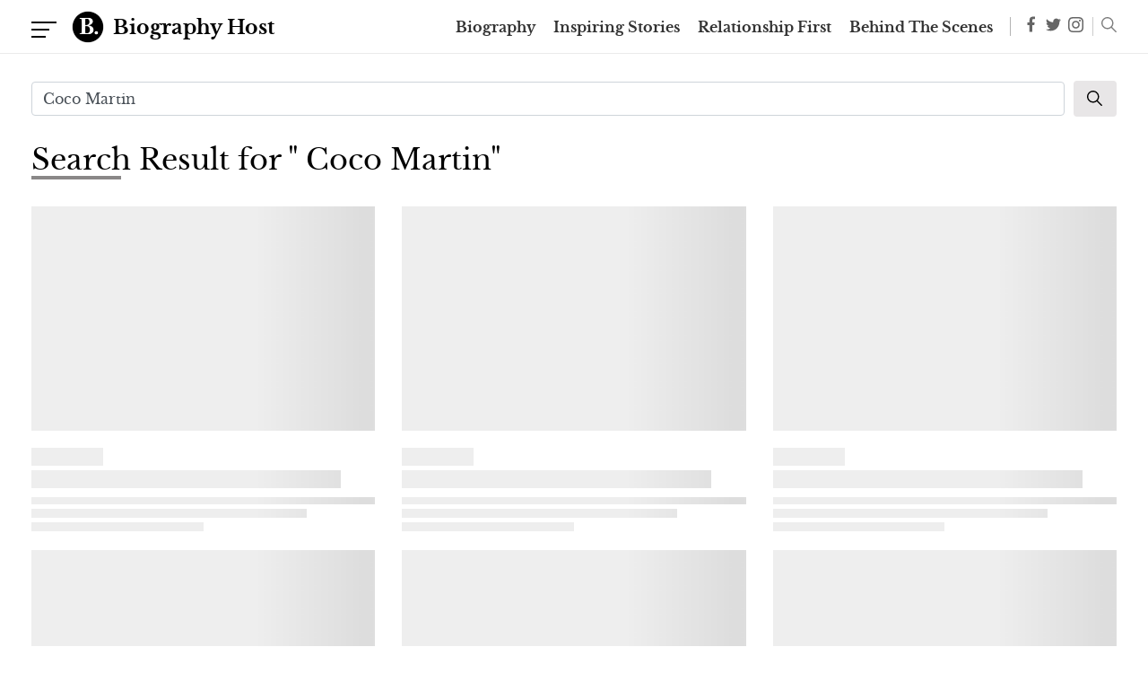

--- FILE ---
content_type: text/html; charset=utf-8
request_url: https://www.google.com/recaptcha/api2/aframe
body_size: 267
content:
<!DOCTYPE HTML><html><head><meta http-equiv="content-type" content="text/html; charset=UTF-8"></head><body><script nonce="LcPYouY85p53hPzv6rLFAg">/** Anti-fraud and anti-abuse applications only. See google.com/recaptcha */ try{var clients={'sodar':'https://pagead2.googlesyndication.com/pagead/sodar?'};window.addEventListener("message",function(a){try{if(a.source===window.parent){var b=JSON.parse(a.data);var c=clients[b['id']];if(c){var d=document.createElement('img');d.src=c+b['params']+'&rc='+(localStorage.getItem("rc::a")?sessionStorage.getItem("rc::b"):"");window.document.body.appendChild(d);sessionStorage.setItem("rc::e",parseInt(sessionStorage.getItem("rc::e")||0)+1);localStorage.setItem("rc::h",'1765574941928');}}}catch(b){}});window.parent.postMessage("_grecaptcha_ready", "*");}catch(b){}</script></body></html>

--- FILE ---
content_type: text/plain; charset=UTF-8
request_url: https://at.teads.tv/fpc?analytics_tag_id=PUB_13877&tfpvi=Yzc3MzM4OGQtZWNjNC00YzEzLWFiMzItNGY0NzViYzQ2YzJkIy0zLTU%3D&gdpr_consent=&gdpr_status=22&gdpr_reason=220&ccpa_consent=&sv=prebid-v1
body_size: 56
content:
OGY2ZTA1ODEtMTFjZi00M2E4LTk3MGItNTBhYzBmZGI4MTU5IzAtNQ==

--- FILE ---
content_type: text/vtt; charset=utf-8
request_url: https://video-meta.open.video/caption/BgvQguqOtpmR/77a86de6e496cc6c0d5115280cb89681_en-US.vtt
body_size: 2123
content:
WEBVTT

00:00.000 --> 00:09.280
Jeffrey Epstein's connections to the British
royal family are under renewed scrutiny following

00:09.280 --> 00:13.500
revelations that the convicted sex offender
attended a royal event with Queen Elizabeth II

00:14.360 --> 00:19.180
The Duke of York allegedly welcomed Epstein into
the royal box during Ladies' Day at Ascot on June

00:19.180 --> 00:29.120
22, 2000, reviving criticism surrounding Prince Andrew's friendship with Epstein. A
photograph featuring Epstein alongside Prince Andrew and Ghislaine Maxwell, a convicted sex

00:29.120 --> 00:33.660
trafficker, was found in Epstein's £60m
Manhattan mansion during a police search

00:34.540 --> 00:38.720
This was no accident, a source noted.
That image was positioned to be seen

00:39.520 --> 00:47.900
It was a clear statement of the access and influence Jeff had cultivated. Epstein's
access to royal events, including Andrew's 40th birthday at Windsor Castle

00:48.140 --> 00:53.320
has long raised questions about their relationship.
He socialized frequently with Andrew in both the

00:53.320 --> 01:00.200
UK and the US, visiting royal residences multiple
times. In 2019, Prince Andrew's widely criticized

01:00.200 --> 01:04.519
BBC interview regarding his relationship with
Epstein was viewed as lacking empathy for

01:04.519 --> 01:09.560
Epstein's victims, resulting in his withdrawal
from public duties. The controversy deepened

01:09.560 --> 01:14.600
when Virginia Jufri accused Andrew of sexually
abusing her as a minor. Although Andrew denied

01:14.600 --> 01:19.900
the allegations, he reached a settlement in 2022,
reportedly paying Jufri £12 million without

01:19.900 --> 01:25.680
admitting liability. Jufri accused Andrew of
sexually assaulting her at 17, stating in her

01:25.680 --> 01:30.080
hidden diary, Jeffrey would send me out to go
talk to pretty girls, the younger the better

01:30.900 --> 01:34.940
A photograph of Andrew with Jufri, taken
during that time, fueled public debates

01:35.160 --> 01:38.880
leading to Andrew being stripped of his
military affiliations and royal patronages

01:39.840 --> 01:44.880
Epstein died by suicide in his jail cell on
August 10, 2019, while awaiting trial on federal

01:44.880 --> 01:49.580
sex trafficking charges. The New York City
Medical Examiner ruled his death as suicide

01:49.580 --> 01:50.140
by hanging


--- FILE ---
content_type: text/vtt; charset=utf-8
request_url: https://video-meta.open.video/caption/ztc6xCukE7hq/a1bf047f5e60b7770ddbbb2c03ae1aab_en.vtt
body_size: 569
content:
WEBVTT

00:07.440 --> 00:10.639
I'm bonkers. And on the stand in 1995,

00:10.639 --> 00:13.040
Disney's Touchdown Pictures released

00:13.040 --> 00:16.400
Father of the Bride Part Two. Four years

00:16.400 --> 00:18.400
after his daughter's wedding, George

00:18.400 --> 00:21.920
Banks faces an impending midlife crisis

00:21.920 --> 00:24.240
as he learns he is about to become not

00:24.240 --> 00:27.119
only a new grandfather, but also a

00:27.119 --> 00:30.000
father again himself. The original cast,

00:30.000 --> 00:32.800
including Steve Martin, Diane Keaton,

00:32.800 --> 00:35.040
Martin Short, and Kimberly Williams

00:35.040 --> 00:37.280
Paisley, reprised their roles in the

00:37.280 --> 00:41.520
sequel. It was a remake of the 1951

00:41.520 --> 00:44.399
Father's Little Dividend, and it came

00:44.399 --> 00:47.600
out 30 years ago. Did you see it? Did

00:47.600 --> 00:49.520
you love it? I thought it was pretty

00:49.520 --> 00:54.840
funny. Anyway, have a magical day.


--- FILE ---
content_type: text/plain; charset=UTF-8
request_url: https://at.teads.tv/fpc?analytics_tag_id=PUB_13877&tfpvi=&gdpr_consent=&gdpr_status=22&gdpr_reason=220&ccpa_consent=&sv=prebid-v1
body_size: 56
content:
Yzc3MzM4OGQtZWNjNC00YzEzLWFiMzItNGY0NzViYzQ2YzJkIy0zLTU=

--- FILE ---
content_type: text/vtt; charset=utf-8
request_url: https://video-meta.open.video/caption/od7EW5gY35_Z/7c4cc2d64fc88cc3f47fd8049d122894_en-US.vtt
body_size: 124248
content:
WEBVTT

00:50.040 --> 00:57.700
Welcome to mind shop. Today we are
tackling the one and only Isaac Cappi

00:58.430 --> 01:06.410
Now capi the KPI saga has captured the
minds of many a conspiracy theorist

01:06.760 --> 01:14.669
a critical thinker and not too many deep dives
have been done exploring all of the angles

01:14.669 --> 01:23.980
So that's what we will be attempting to do today. And
obviously looking back at Cappi through the lens of 2024

01:23.980 --> 01:30.629
and all that has come to pass in the past few
years with the Hollywood scum being exposed

01:30.629 --> 01:39.769
Does cappi look that crazy? Now, does he
really, it's actually it's pretty mind shocking

01:39.769 --> 01:49.389
even for, for people who have studied conspiracy theories for
quite some time to just go back and look at how coincidence

01:49.389 --> 01:57.120
theorists boot like an authority worshiping contest.
They chastised those who engaged in critical thinking

01:57.410 --> 02:06.650
they chastised those that dared ask some
questions and utilize logic and reason

02:06.650 --> 02:13.889
when it came to looking at these corrupt
scum in Hollywood and political circles

02:15.130 --> 02:23.279
Conspiracy theorists say, hey, critical thinkers were chastised
for all of this instead of just putting their tongues to the boots

02:23.399 --> 02:31.350
Like the coincidence theorists love
to do. And now 2024 and onward I mean

02:31.440 --> 02:40.289
it's, it's kind of crazy how much has already come to
pass and what has not already been proven true yet

02:41.559 --> 02:45.600
Is it going to be that shocking if
it will in the next couple years

02:45.850 --> 02:49.419
Because out of all the things that
have already been proven true

02:49.970 --> 02:54.880
there's not that many left untrue,
not that many. I mean, who knows

02:54.880 --> 03:03.960
Maybe one day the reptilian shape shifters from
another dimension will be common knowledge for even the

03:03.960 --> 03:11.210
most gullible of goof coincidence. Theorists,
the Dunning Kruger crowd, the NP CS

03:11.210 --> 03:17.720
whatever you wanna call them, it's actually kind of hilarious
because whenever a conspiracy kind of becomes public knowledge

03:17.720 --> 03:21.880
all these goofs kind of pretended that it was
never a fringe conspiracy in the first place

03:22.320 --> 03:30.979
You know, either through rebranding like uh geoengineering or aerosol spraying
so they can kind of continue to pretend the chem trails weren't really real

03:30.979 --> 03:35.509
even though they just changed
the name lot of goats out there

03:35.509 --> 03:42.369
A lot of goats. And we're all always
calling out the gopher here on mind shock

03:42.369 --> 03:51.740
I am. Of course your host Bruce mcguire and
you are in for another mind shocking stroll to

03:51.740 --> 03:59.410
conspiracy land or possibly what can just
be known as common reality these days

04:00.440 --> 04:04.940
As always, if you want to help support the
Mind Shock podcast, help logic and reason

04:05.029 --> 04:09.089
Return to a world where is quickly going
extinct. You can donate to our paypal

04:09.089 --> 04:12.649
just check the link in the description. You can
also become a youtube member right here on youtube

04:12.649 --> 04:17.880
Help support the channel that way, make sure to subscribe, like and share
Twitter, Facebook, reddit, patron patrons do get priority for case topic

04:17.880 --> 04:22.220
logical ysis, co podcast or requests. You can
also be a guest on the podcast depending on your tier

04:22.220 --> 04:27.649
questions, comments, theories, not suggestions, rebuttals,
debugs of any kind, leave them in the comments section

04:29.480 --> 04:36.760
All right. So yeah, th this, this
is definitely a Bonkers case

04:37.350 --> 04:41.260
And for those that kind of
saw it unfold in real time

04:41.260 --> 04:48.200
I mean, the amount of hate cap he was getting from
the coincidence theorist uh boat liquor crowd

04:49.149 --> 04:54.350
It, it was, it was pretty extreme,
it was pretty extreme. And again

04:54.350 --> 05:06.799
does cappi look that crazy
now. Hm, does he really, I'm

05:06.799 --> 05:15.769
gonna go through the so called official narrative
first from the wiki just to set the stage

05:16.019 --> 05:22.609
It always helps to know like what the
propaganda spin on any particular conspiracy is

05:25.540 --> 05:32.760
And then we will go into the more
uh dicey waters, so to speak

05:33.279 --> 05:42.320
regarding allegations made so on and so forth
and how the response was and of course his

05:42.320 --> 05:50.239
death, uh I guess some people believe he's still alive, but
that seems to be the case with literally any public figure

05:50.239 --> 05:54.809
So I'm not sure what we can make of
that. So Isaac Cy born February 17th

05:54.809 --> 06:03.209
1977 in Albuquerque, New Mexico A K
Albuquerque died allegedly May 13th

06:03.209 --> 06:12.309
29 2019, aged 42 Belmont Arizona. Now,
ok. I'll just go through this first and

06:12.309 --> 06:16.559
then we'll start yzing. So Isaac
Cape was an American actor and musician

06:16.559 --> 06:22.779
He had roles in the films, Thor 2011, Terminator Salvation
2009 and in the A MC television series Breaking Bad

06:24.420 --> 06:30.380
Oh, now that Breaking Bad has
been mentioned. Do we have to

06:30.380 --> 06:39.559
uh, do we have to play the Breaking bad
song? Do we have to play the breaking bad

06:39.559 --> 06:49.320
song? I

06:49.320 --> 06:58.339
think we do. Just gotta

06:58.339 --> 07:15.790
find it real quick. Oh, wow. Ok

07:17.820 --> 07:24.040
Everybody know which song I'm talking about here.
If you've watched some of the other live streams

07:25.010 --> 07:34.890
everyone should know. Fallacies, fallacies, fallacies, fallacies, fallacies

07:34.890 --> 07:44.079
fallacies fall. It's got a certain ring to it

07:45.429 --> 07:54.589
certainly. Ok. Yeah, a lot of people

07:54.589 --> 08:04.000
in the chat watched this as it unfolded.
Yeah, I remember one of the first posts

08:04.000 --> 08:13.209
regarding what he was saying and it was, man, I mean, this
was back a couple of years now but this is back a number

08:13.209 --> 08:19.989
of years. It was pretty dark and I didn't particularly
want to continue going down that rabbit hole

08:19.989 --> 08:23.529
Let's put it that way. But there was
some kind of ring to it where it, it's

08:23.529 --> 08:29.850
it's not something you could just dismiss outright, especially
if you were aware of the level of corruption and evil in Holly

08:29.850 --> 08:34.710
Weird. So he was also in the
night shift of Rachel Dratch

08:34.710 --> 08:40.119
late night snack music career as a musician,
Cathy played in the band at Charles mcmansion

08:41.539 --> 08:50.630
Wow. Interesting name with Tom Sandoval. The
group released one recording the song Tip

08:51.059 --> 09:00.250
an acronym for Touch in public
and appeared on the reality

09:00.250 --> 09:09.280
show, Vanderpump Rules. Some kind of spin
off of the Real Housewives of Beverly

09:09.280 --> 09:14.679
Hills. I'm sure everybody in the mind shock
chat celebrates that entire catalog of

09:14.679 --> 09:21.400
of reality show series and spinoffs.
Ok. So personal life conspiracy theories

09:21.400 --> 09:25.989
Campy appeared as a guest on Alex
Jones radio show Info Wars August 2018

09:25.989 --> 09:35.030
which he accused multiple movie stars of pedophilia as part of the Q
and non conspiracy theory which involves a cabal of child molesters

09:35.030 --> 09:44.250
who run a global child sex trafficking ring. During the broadcast,
Jones asked Cappi to be more circumspect and avoid getting

09:44.250 --> 09:52.030
into names while Cape briefly insisted Jones
was gaslighting him by querying his claims

09:52.520 --> 09:58.840
The Daily Beast mentioned that around this time, Cape had
become a hero of the Qanon movement in its news action

09:59.250 --> 10:06.900
In the following years following his death, a conspiracy theory arose
that he did not die by suicide but was rather the victim of foul

10:06.900 --> 10:14.859
play due to his unsubstantiated political views spread
by a American conspiracy theorists such as Lynn Wood

10:15.950 --> 10:25.090
Legal issues. In 2018. Campy was investigated by police
after reportedly threatening actress Paris Jackson and

10:25.090 --> 10:30.969
actor Seth Green Jackson accused
Campy of choking her at a party

10:30.969 --> 10:39.460
They were both attending the LAPD confirmed an
investigation but said it was not active as of August 2018

10:39.609 --> 10:44.020
That's interesting. So, what does that
mean? It wasn't active? And of course

10:44.020 --> 10:49.539
Paris Jackson is the, the daughter
of Michael Jackson and Debbie Rowe

10:53.280 --> 10:59.900
So obviously Michael Jackson, the center
of many a conspiracy theory himself

11:04.059 --> 11:11.929
So, um, yeah, Shifty Eyes Shady, I believe the fallacy
song is the theme song of Craig of Fight The Flat Earth

11:11.929 --> 11:19.169
Yes, indeed. If he had a theme, if he was
a pro wrestler rolling his way to the ring

11:19.169 --> 11:26.140
then uh that's probably the song that
would have to play. Ok. So this is very

11:26.140 --> 11:36.450
very interesting because this is someone. So

11:36.450 --> 11:40.150
it's, it's actually kind of hard to
find a lot of stuff on his childhood

11:49.739 --> 11:55.770
I mean, there's really not a lot of
information on his background at all

11:55.770 --> 12:04.900
which is interesting. Here's a post by Aaron
mckenna on Qura Isaac Cappi was a Hollywood actor

12:04.900 --> 12:10.880
who allegedly committed suicide, May 13th 2019 shortly
after producing a video in which he explicitly stated

12:10.960 --> 12:20.294
I will never commit suicide. Incidentally, this came after Cappi made a series
of recorded allegations against prominent Hollywood figures accusing pedophilia

12:20.594 --> 12:30.965
Isaac Campy was convinced that blackmail was a recurring
tactic used by Hollywood elites in order to exercise control

12:30.965 --> 12:40.054
over actors careers and respective contracts. Campy stated
explicitly prior to his death with regard to the Hollywood elite

12:40.054 --> 12:44.395
The name of the game is blackmail.
They want something on you

12:44.395 --> 12:48.375
they can hold over you so that
they can own you and they film it

12:48.849 --> 12:58.030
That's what the whole system is. They want
compromised people because they're easier to control

12:58.159 --> 13:01.820
He then went on to name Tom Hanks
Steven Spielberg. Dan Schneider

13:02.700 --> 13:08.380
Isn't that coming out in the news recently? And Seth
Green, Seth Green's been awfully quiet recently

13:08.380 --> 13:18.960
hasn't he? Among other prominent names and accused them directly? The
circumstances surrounding Isaac Cappy's death are therefore extremely controversial

13:34.690 --> 13:40.049
Yeah, it's actually kind of curious
finding details on his early life

13:40.690 --> 13:55.919
It's tough. It's tough. Where

13:55.919 --> 14:04.750
did he come from? Where did he go?
The Phoenix enigma.com or at least on

14:04.750 --> 14:09.989
on Google. It's kind of hard finding background
info. Phoenix enigma has a little bit here

14:12.150 --> 14:17.929
Isaac Benjamin Campy. He was born
to parents Glenn and Wendy Campy

14:17.929 --> 14:26.489
Younger brother David lived in Albuquerque until he moved in
California in 2005 to pursue his acting and singing career

14:27.059 --> 14:33.159
Growing up, Isaac always loved music and singing. It was his first love.
Isaac was extremely talented in many areas and for starters and was

14:33.159 --> 14:50.070
a viola project. What is viola? Apparently

14:50.070 --> 14:59.750
a viola is a similar
to a violin, a violist

14:59.750 --> 15:07.799
or a viola player. Interesting. I am not
versed in all the different types of violins

15:07.799 --> 15:14.179
OK. So he was a viola prodigy at age nine, which
led to a scholarship at the University of Arizona

15:14.809 --> 15:20.840
Isaac transferred from U of a to the University
of New Mexico where he graduated in 2009

15:20.840 --> 15:26.369
Isaac met Nate Santa Maria and they
formed the band of Monster Paw

15:26.369 --> 15:32.989
Isaac would become the lead singer of Monster Pause. What a
name in addition to writing and producing much of their music

15:33.219 --> 15:37.630
OK. Isaac was an extremely talented musician,
could play just about any instrument

15:38.710 --> 15:42.979
he could sing, create beautiful
music and lyric, as well as art

15:42.979 --> 15:47.619
painting with different natural and organic materials.
Find accurate. Well, I wonder who wrote this

15:53.229 --> 16:02.940
This looks like it. It might have, ah, also

16:02.940 --> 16:13.380
saying acting was never his first
love. It was always music. He

16:13.380 --> 16:22.479
was a sports fan. Ok. Wow

16:22.479 --> 16:29.750
Ok. July 22nd, 2018, Isaac was compelled to get in his car
and drive to Comic Con in San Diego where he would do a

16:29.750 --> 16:37.489
live stream on periscope telling the world that his good friend Seth
Green was a pedophile thus becoming a whistleblower and a target

16:37.869 --> 16:45.150
This was followed up by many more live streams over the coming months
calling out even more a Listers and other entertainers in Hollywood like

16:45.150 --> 16:53.049
Steven Spielberg, Tom Hanks, Pat and Oswald
James Gunn Claire Grant Seth's wife Dan Harmon

16:53.049 --> 17:00.059
Justin Roland, Dan Ferguson Tyler Shields
Marilyn Manson, Matt Cohen, David Yaros

17:00.659 --> 17:11.989
Dan Schneider, Stephen Colbert or
Colbert. And more huh? Interesting

17:13.500 --> 17:23.319
Very, very interesting. So let's
watch, uh let's watch this video kind

17:23.319 --> 17:32.930
of summarizing the Isaac Capi
enigma and then we'll get into

17:32.930 --> 17:48.390
uh, even more details here. Yeah

17:48.390 --> 17:52.359
it is kind of strange that he
said he wouldn't commit suicide

17:52.949 --> 17:57.489
Although I guess, you see, it's, it's
tough because it's got without a fit

17:57.489 --> 18:07.099
without, without truly independent, non conflict of interest
investigations. I mean, how can we really compile a statistical

18:07.099 --> 18:11.180
data set of people who said,
whatever they said and then did

18:11.180 --> 18:16.069
or didn't commit suicide? What percentages
were murders, staged as suicides? Um

18:16.069 --> 18:20.089
It, it's, it would be really tough to
get those statistics. But I, I mean

18:20.089 --> 18:25.760
it's kind of hard to say that nobody has ever
committed suicide who stated that they wouldn't

18:26.920 --> 18:30.459
especially if they were mentally unwell
with, you know, shifting mood swings

18:32.040 --> 18:35.699
Obviously, I'm not claiming he
did or he didn't. This is my shock

18:35.989 --> 18:45.000
We're the only thing we know for sure is that we don't know
anything for sure and I do not claim anything is true or

18:45.000 --> 18:54.660
untrue. So let's take a look at this video
here and we will dissect the saga of Isaac

18:55.219 --> 19:07.300
Cy Steven

19:16.959 --> 19:26.500
I was gonna be talking a lot about Seth and
Claire and Y Arvo and Matt Cohen and Dan Ferguson

19:26.500 --> 19:36.520
Oh Where does Dan Ferguson work? No

19:36.819 --> 19:40.699
Uh I'm not even gonna talk
about Spielberg who, by the way

19:41.449 --> 19:51.109
Steven Spielberg is a pedophile. Yeah. See

19:51.109 --> 19:55.619
how easy that was Corey. I didn't
need $10 million. I just said it

19:57.020 --> 20:06.069
But what I wanna get into is I wanna get into
like the bigger picture of how this stuff is

20:06.069 --> 20:15.579
all connected. Um Because when you're
talking about like really elite levels

20:15.579 --> 20:25.020
the name of the game is blackmail. So they want something
on you that they can hold over your head so they can

20:25.020 --> 20:32.910
basically own you and tell you what to do.
Um And they film it and then they own you

20:34.060 --> 20:45.339
So that's what runs the whole system.
Basically. They want compromised people because

20:45.339 --> 20:49.540
they're easy to control. And a
lot of, you know, a lot of people

21:49.609 --> 21:53.630
oh Wow. I was just talking this
entire time on mute. That's awesome

21:55.770 --> 22:04.810
That's awesome. OK. So, all
right. So what I was gonna

22:04.810 --> 22:10.109
say is, I don't know if anybody's addressed
this but Isaac Campy allegedly met his end

22:10.109 --> 22:19.329
May 13th 2019 and not even two months later

22:19.329 --> 22:26.930
Jeffrey Epstein is arrested July 6th, 2019
allegedly meets his end. August 10th 2019

22:27.020 --> 22:34.859
So this is all happening the same summer. And the point
here is that once Eps Epstein situation went mainstream

22:34.859 --> 22:39.489
Joe Rogan was talking about it on how, you
know, the elites are compromised and blackmailed

22:39.489 --> 22:49.380
But here is Ky talking about this
before Epstein's 2019 arrest. So

22:49.380 --> 22:58.449
that's very interesting timing. There, isn't it? Now? Obviously,
Alex Jones and some of these other conspiracy theories did

22:58.449 --> 23:02.689
mention some of these rituals and
black male situations as well as other

23:02.979 --> 23:08.689
you know, it, but in the mainstream, like it didn't
really go mainstream until Epstein and so this is

23:08.689 --> 23:17.790
this is less than two months before Epstein where Cappi
allegedly met his end but exposing all of this all prior

23:17.910 --> 23:27.040
Yeah. Uh The, they'll just go along with it and
do whatever just for fame or money or accolades

23:27.040 --> 23:31.699
or any of that stuff. Uh You
know, I, I don't, I don't

23:31.699 --> 23:36.040
I don't understand it. Some people are
just like, really into the evil shit

23:37.180 --> 23:44.239
Yeah. Arvo. Um, and a lot of
people are just calling him crazy

23:44.239 --> 23:52.140
but here's the thing, if you've witnessed some of this or been in
the presence of people who have admitted doing this and you believe

23:52.140 --> 23:58.709
it, whether true or not how sane would you be? Because
a lot of the gullible coincidence theorist goofs

23:59.030 --> 24:05.439
a lot of these goofs hallucinate that everybody should be totally
100% sane if they're telling the truth about it about the anything

24:05.439 --> 24:14.449
I mean, the level of goofy in expecting people
to not be insane involving some of this material

24:14.449 --> 24:23.130
It's just it, it's, it's pretty wild. Oh, I'm not gonna
talk about Tom Hanks either who is also a pedophile

24:23.130 --> 24:29.260
Tom Hanks folks is a pedophile. Sorry to, I'm
sorry if this is the kind of burst in your bubble

24:29.260 --> 24:38.339
All this information is new, but it's time that this
comes out into the open because we are going to change the

24:38.339 --> 24:45.089
way everything works because
at the top levels of uh uh of

24:45.089 --> 24:54.239
of wealth of power of the very top
level. These people are just sick

24:54.239 --> 25:01.089
and psycho look into the Rothschild family.
Uh, do some research. You heard it's cannibals

25:01.089 --> 25:06.229
Yeah, there is cannibalism. It's,
that's, you know, the higher you go

25:06.300 --> 25:13.630
the more, the more sick it gets. Well,
another point too, wouldn't you have to

25:13.630 --> 25:17.170
let's say it's true. Wouldn't you
have, or even if it's not true

25:17.170 --> 25:23.020
but one believes it's true, you would have,
wouldn't, you have to be kind of crazy to expose it

25:23.020 --> 25:30.760
Like this is crazy. Doesn't mean untrue like
coincidence. There is an authority worshiping cultists

25:30.760 --> 25:39.839
I mean, they're, they're so mentally deficient. They think
conspiracy somehow means untrue or that crazy somehow means

25:39.839 --> 25:45.109
untrue in some capacity. What has
been happening for a very long

25:45.170 --> 25:50.069
yes, it has a very, very, very
long time and this is the thing

25:50.140 --> 25:59.390
this is what really hurts about the
situation because a lot of people are kind of

25:59.609 --> 26:05.229
born into this. They grow up in it.
They are abused and through the abuse

26:05.229 --> 26:12.449
especially as a child, you can break someone's subconscious
mind. Um If you're not aware of any of this stuff

26:12.449 --> 26:18.319
look into MK Ultra. Uh I heard
Bronfman has Fiji. Oh Yeah

26:18.670 --> 26:22.280
Yeah. By the way, Bronfman, if you
don't know who that is Claire Bronfman

26:22.550 --> 26:30.199
she's the heiress uh for seagrams, the liquor
company and she got arrested yesterday

26:30.660 --> 26:35.510
Oh Jimmy Sa Jimmy Seville. Yes, I'm
getting into that. That's on my notes here

26:35.609 --> 26:41.050
That's in my notes. The royal family.
Yeah, Jimmy Savile. Jimmy savile

26:41.050 --> 26:49.949
raped and murdered hundreds of kids over the,
over the course of three decades or longer

26:51.209 --> 26:55.380
No one ever looked into it and he hung
out with the royal family, he was knighted

26:56.069 --> 27:00.910
he was knighted. And the reason
I want to talk about Jimmy

27:00.910 --> 27:09.030
uh, I mean, that is a good question. Like what, what kind of
a legitimate royal family would night an individual like that

27:17.479 --> 27:23.530
Now, the reason I haven't
extensively covered him is, I mean, I

27:23.530 --> 27:32.699
I don't know how uh the easiest way to
say this. I don't know the easiest way

27:32.699 --> 27:42.849
to say this when, when

27:42.849 --> 27:49.189
all the stuff about Saville was coming out or
at least re coming out more in the mainstream

27:52.150 --> 28:00.829
you could just tell that there's
something off about this guy. Now again

28:01.589 --> 28:05.140
it's not that you, you should
judge a book by its cover

28:05.430 --> 28:13.489
but sometimes the cover is an accurate
representation of what is in the book

28:15.040 --> 28:22.209
I mean, look into this guy's
eyes, would it surprise you if

28:22.209 --> 28:29.699
if any of the allegations were true? And do
you really wanna look at that face for too long

28:44.180 --> 28:53.420
This is Jimmy Savile. I went over him a little bit in
uh in the Satanic ritual abuse exposed podcast where

28:53.420 --> 29:02.640
we had this extensive multi hour, just hours and hours
and hours of documented receipts for all the coincidence

29:02.640 --> 29:11.689
there is hallucinating that uh
Satanic panic is made up but look into

29:11.689 --> 29:17.569
this guy's eyes just, just for a second. I'm gonna take
this, uh, I'm gonna take this scumbag off the screen now

29:17.569 --> 29:21.869
but there's a reason I don't
wanna spend time on this guy

29:21.869 --> 29:31.359
I mean, there's, there's something off
about this guy now, whether you believe

29:31.359 --> 29:45.180
the allegations or not, there is
something off about that individual savile

29:45.180 --> 29:54.839
is because this guy, Mark Thompson. Mark
Thompson is, he runs the New York Times

29:54.839 --> 30:02.609
Now, Mark Thompson, uh was head of
the BBC for years and years and years

30:02.660 --> 30:11.890
They covered up, they covered up allegations, they covered up
abuse. They let him run rampant and they just covered it up

30:11.890 --> 30:19.699
So this guy Mark Thompson is at BBC and
then he goes over to the New York Times

30:20.750 --> 30:26.969
Now, think about it. If someone like that
is running a giant media organization

30:27.729 --> 30:32.300
what are they gonna say? What are they gonna
tell you? Uh, are they gonna tell you the truth

30:36.199 --> 30:42.619
No, no, they're not gonna tell the truth.
That's why when people say the news is fake

30:43.040 --> 30:48.339
it's because it's run by these
people who are into some very

30:48.339 --> 30:55.290
very, very, very sick stuff. Um I
want to, what else have we got here

30:55.800 --> 31:04.099
Elsa Gate? Please, please, please, I want
you guys to research and look about Elsa Gate

31:04.359 --> 31:11.180
Elsa Gate is one of the most evil
things I've ever encountered in my life

31:11.180 --> 31:21.010
It's making videos on youtube uh with
traumatic triggers that actually rewire

31:21.430 --> 31:30.380
people's or not. People like little babies, it rewires their
subconscious to be more receptive and open to being abused

31:30.380 --> 31:35.260
It is. Absolutely. What kind
of art project is this? I mean

31:35.989 --> 31:44.069
at what point to the most devout coincidence, theorists not think
that this is kind of a strange little art project here on the screen

31:44.300 --> 31:48.170
that celebrities film and the kind
of art they put in their mansions

31:48.510 --> 31:53.689
It just seems like a strange, I mean, does anybody
else think it's kind of a strange art project

31:58.959 --> 32:06.280
Mila 101. I have not really covered John Todd
now, definitely not in a dedicated episode

32:06.280 --> 32:15.469
Perhaps I should. I, I posted something
on Twitter yesterday but that hashtag

32:15.469 --> 32:24.579
is so suppressed. It's, it's uh it's nuts and
here he is talking about censored and suppressed

32:24.579 --> 32:31.630
hashtags years and years ago. Now, obviously it's
known that uh the Algo throttles and sensors

32:31.630 --> 32:38.680
But back then, I mean, some goofs actually thought it was legit
and the internet was legit and the search engines were legit

32:38.969 --> 32:43.859
And again, um I know this might be
coming as a shock to a lot of you

32:45.829 --> 32:50.010
And again, who the heck is gonna
make an art project like this

32:50.650 --> 32:58.459
I mean, there's ghosts out there defending these celebrities
and these kinds of art projects like you had no idea because

32:59.089 --> 33:03.410
you know, we're around the media and I
don't even want to know what liquid that is

33:03.410 --> 33:11.290
you're told who to trust, who, who to like and the
people who are telling you who to like are compromised

33:11.599 --> 33:19.199
the people, the actors, the musicians, everybody,
those people are compromised at the top level

33:19.199 --> 33:25.170
Who the heck thinks that this is some kind of an
acceptable art project here on the screen doubles

33:25.510 --> 33:34.810
Uh It's really bad and it's, it's
when it hits you, it uh it's

33:34.810 --> 33:43.869
it's hard. I mean, I, I didn't know it took me, it
took the situation punching me in the face before

33:43.869 --> 33:47.739
I realized I was in the middle
of some crazy  shit

33:48.000 --> 33:52.589
And you know, most people, they
just, most people are, are good

33:52.760 --> 33:56.739
Was that some kind of cake that they were
gonna eat? I don't even wanna replay it

33:56.739 --> 34:00.359
Was that some kind of jello cake
who would wanna eat a cake like that

34:01.010 --> 34:09.579
And they want to trust, they want to trust and they
can't even imagine that that kind of an evil exists

34:10.459 --> 34:16.860
Um And that, that helps them cover it up. We
have been brainwashed for our whole lives

34:16.969 --> 34:22.959
Uh If you want to do research on Operation
Mockingbird, that's been going on

34:23.760 --> 34:32.820
you know, it's 50 years. And yeah, I went over
Mockingbird originally on the Britney Spears

34:32.820 --> 34:39.868
Deep Dive Podcast. But you know, for those that
are saying that cap is controlled op or a shell

34:40.820 --> 34:45.840
it's kind of tough because if he is, I
mean, he's definitely a unique one but he

34:45.840 --> 34:50.830
he also could, could, he could
be legit. I mean, he do again

34:50.830 --> 34:54.879
he doesn't seem show like, again unless
that's part of the deviousness of

34:54.879 --> 35:01.350
of trying to get shows that, that really don't appear to be shows.
And then also having shows that seem to be standard cookie cutter

35:01.350 --> 35:05.050
shows that way, you know, they cover
all the bases. So I don't really know

35:05.050 --> 35:11.479
But what happened that caused you
to go public? Well, you know what

35:11.620 --> 35:19.479
uh, I, I just, I, I couldn't take it
anymore. Something came over me on set

35:19.479 --> 35:23.699
I saw the, the gun allegations
and, and I saw him like

35:23.699 --> 35:28.909
oh, they're just jokes. I'm
like, bro, I know who you are

35:28.909 --> 35:34.000
I, I know you, I've met you,
uh, you know, a number of times

35:34.000 --> 35:40.550
I don't know, gun that well, but, uh,
I'm like, you're a  liar dude

35:40.639 --> 35:45.149
And I just watch them. They lie and lie
and lie and lie and lie and I've watched it

35:45.149 --> 35:51.379
I'm like, hm, shifty eyes shady.
Could be the consent ritual. Ok

35:51.379 --> 36:01.500
Here's the thing regarding that. Wouldn't it be more effective
to have a real whistleblower and let him blow the whistle for

36:01.500 --> 36:05.449
a certain period of time. And then if it got a
little too risky, then you take them out that way

36:05.449 --> 36:09.409
it was more genuine. I mean, I don't know, maybe
they do both. Let's not fall for false economy

36:09.409 --> 36:14.370
logical fallacies, maybe. Uh, maybe they both,
they do both. The revelation of the method

36:14.889 --> 36:19.139
OK. That's uh and I just,
something hit me, there was a

36:19.139 --> 36:29.800
there was a, a hostage situation at the uh
um the supermarket near my house and there

36:29.800 --> 36:37.850
was like tons of helicopters flying over. I don't know,
something, something like inside of me just activated

36:37.850 --> 36:41.929
And I was like, you know what,
I'm just, I'm  doing this

36:41.929 --> 36:45.770
I'm going down to Comic Con right now
and I'll tell these mothers like

36:45.770 --> 36:53.229
yo, if I'm a liar, call me a
liar. Something was activated

36:54.300 --> 37:01.530
Is this some kind of MK ultra
reference to my face? Right

37:03.070 --> 37:08.610
Have I crossed paths with Lloyd Cuff?
I don't know if I've uh met Lloyd

37:09.639 --> 37:13.600
Um I did a film that I think I was
picked up by trauma but I don't know

37:13.600 --> 37:19.520
It was a while ago. Aren't you
concerned for my life? Uh Yeah

37:19.760 --> 37:28.550
but more importantly, I'm concerned for, I'm concerned
for everybody because this shit has been going on forever

37:30.159 --> 37:36.889
I'm tired of it. I'm tired of it.
I saw you your post about the lady

37:36.889 --> 37:43.320
Oh Yeah. Yeah. Yeah. Hardwick. Oh
Yeah, I met Hardwick, I've met our wick

37:45.060 --> 37:50.889
Yeah, Ian Black on my list.
Uh I don't know, Ian Black

37:50.889 --> 37:57.229
is that the guy that uh is that the guy
who was posting the Tinder for Pizza thing

38:00.739 --> 38:04.820
Mila 101 asks if he was a part of
them, why would they unive him

38:04.820 --> 38:11.239
Well, it's, it's the same thing for any kind of, uh, CIA
agent or whatever when someone completes their mission

38:11.239 --> 38:18.689
I mean, they usually get taken out because it's too risky
to keep him alive to expose that he was used as a tool to

38:18.689 --> 38:22.449
do that. Not that it's true. I'm not
claiming anything. It's true. Untrue

38:22.570 --> 38:30.110
But it, I mean, that's kind of mo,
to, uh, take out their own someone

38:30.110 --> 38:36.889
Answer. I don't know. I don't
know who that is. Um Yeah

38:36.889 --> 38:44.959
Macaulay Culkin and Seth Green are friends. To be
honest, I had some fun times with those guys for

38:46.439 --> 38:52.270
for being uh satanic pedophiles like
Seth. Seth is a pretty cool dude

38:54.120 --> 39:02.620
I mean, uh I think II I feel, I feel sorry, I feel
like I feel a lot of empathy for them because they

39:03.370 --> 39:07.020
they grew up in this shit and you
know, it's trauma, it's trauma

39:07.020 --> 39:12.669
it's abuse and then, you know, then you get the
money and then you get the fame and it's like

39:12.669 --> 39:17.389
OK, and then, and then all of a
sudden you're the abuser and it sucks

39:17.389 --> 39:22.649
man. It sucks. Like I really like, I
have a lot of empathy for both of them

39:22.649 --> 39:27.610
like for anyone who is in that
situation. Um because it's hard

39:27.610 --> 39:31.389
what are they gonna, how do you get
out? Like everyone is threatened

39:31.590 --> 39:37.969
everyone. Uh Why don't you show us proof? There's
a bunch of stuff I posted on A N and by the way

39:37.969 --> 39:41.719
the proof is in the 
pudding if I'm lying, sue me

39:41.860 --> 39:48.820
sue me. Great. Let's go to court. Let's have discovery.
Do you know how many people I would love to get up there

39:48.820 --> 39:54.219
Associates was Jacko innocent? I
don't know. I don't know if he was

39:54.219 --> 40:01.540
I like to believe he was Michael
Jackson  hated Steven Spielberg

40:01.540 --> 40:10.629
So, and also this is good. This is what makes
me think that Michael Jackson was probably

40:10.629 --> 40:17.629
innocent. I mean, that's interesting because
his language here seems genuine. He's

40:17.629 --> 40:23.790
he's not like a shill will usually claim something
is true or untrue to push an agenda unless of course

40:23.790 --> 40:32.879
they're, they're getting really, really
diabolical and, and careful and articulate about

40:32.879 --> 40:40.209
how they roll this out because a genuine person wouldn't necessarily
say yes or no if they didn't know like he's really thinking about it

40:40.209 --> 40:48.889
here and, and saying he's probably innocent, but
he's not sure because the media destroyed him

40:49.090 --> 40:58.129
the medical industry destroyed him. He was just
 destroyed by these pieces of shit that just

40:58.129 --> 41:05.409
want to, you know, keep it going, they keep
it going. It's been going on a long yes

41:05.409 --> 41:13.250
Sarah is very brave. Oh Yeah, Tom Hanks.
Tom  Hanks guys pedophile called out

41:13.250 --> 41:20.560
No response. Uh At first I thought you
were a little, I've heard of that before

41:20.689 --> 41:29.120
Um uh Do they literally immerse? Yes, they do go.
Um There's some wedding pictures from Yaros wedding

41:29.120 --> 41:32.739
I mean, they have a  Pentagram
like right on the thing. It's like

41:34.139 --> 41:39.320
that's the thing. These people, they
advertise everything with their symbols. Um

41:39.750 --> 41:45.379
like after pizza gate hit and then that's
when I really began to pay attention

41:45.669 --> 41:51.459
Um, I, I saw Claire and she had this
leather jacket with a heart inside a heart

41:51.459 --> 41:56.179
I'm like, why are you wearing that?
That's like a known pedophile symbol

41:56.560 --> 42:05.719
So the ian black is tinder
piece of guy. I mean

42:11.090 --> 42:18.570
seems pretty obvious, you know, the code words, the uh
when and why did you first start following Q I first

42:18.570 --> 42:26.310
Actually, I first started uh o on
the day, the day that it went up

42:26.310 --> 42:31.550
Um And I was on it the
whole whole time. I kind of

42:32.270 --> 42:37.449
I kind of haven't been as much just
because um I seem like I'm trolling

42:37.919 --> 42:44.669
Yeah, because that would be
fun. Uh Qanon, I uh I was on

42:45.050 --> 42:52.070
yeah, from the very beginning and I, I've been
studying a lot of stuff uh for years and years

42:52.070 --> 42:58.679
Um And then the Qanon actually dropped
information that I had never even heard of

42:58.679 --> 43:07.570
So that's why I was like, oh, this is legit, you've tuned in to
stranger than fiction news broadcasting live from the dark side of

43:07.570 --> 43:14.899
the planet. That's just a sample of what is coming out
of uh Isaac Cape's camp and he's naming some big names

43:14.899 --> 43:21.320
Seth Green Claire Grant, Yvo, Steven Spielberg,
Daniel, Ferguson, Matt Cohen, Tom Hanks James Gunn

43:22.219 --> 43:27.090
Uh some of these we already know about
because of their tweets. We got Mark Thompson

43:27.090 --> 43:35.520
Oprah Dan Schneider, Stephen Colbert, Jimmy
Kimmel Kevin Spacey Tyler Shields. And of course

43:35.520 --> 43:39.540
uh what uh Isaac Cape is saying here
is the only way these actors are

43:39.540 --> 43:44.590
are actually getting on the silver screen
is if they're joining this pedophile club

43:45.169 --> 43:49.860
And what happens is they get recorded in
the sex acts and if they step out of line

43:49.860 --> 43:53.709
then they get exposed. And this is what
we've been hearing about politicians as well

43:54.330 --> 44:00.810
Ladies and gentlemen, this is what we've been
hearing about investigating since the uh well

44:00.810 --> 44:09.620
since the uh podesta emails came to light, of course, uh that whole
thing was paralleled in the NexIUM case where you've got uh Hollywood

44:09.620 --> 44:17.389
actors, politicians uh linked together with some
sort of sex cult, some sort of sanctum for Children

44:18.830 --> 44:22.330
And this is a real deal. Now,
the evidence is beyond reproach

44:22.669 --> 44:27.199
There's no denying the evidence. In fact,
you've got their own words out there

44:27.199 --> 44:34.290
You've seen them put out skits. Uh There's been
numerous articles and reports lately about actors

44:34.290 --> 44:43.139
Michael Ian Black. Uh You've also got James Gunn, you've
also got uh the Rick and Morty creator Dan Harmon

44:43.139 --> 44:50.760
which was actually uh doing raping a AAA
child sex doll and he pulled down his pants

44:50.760 --> 44:54.739
He did a video on that and he called it
his uh he called it his new pilot Darryl

44:56.699 --> 45:02.500
These people are beyond sick, they're beyond
evil. And I'll tell you what we exposed

45:02.500 --> 45:11.489
Uh you know, we've been exposing this for quite some time, but we've
actually run into some pushback on the TED X uh documentary that

45:11.489 --> 45:20.139
we did. We were exposing how Ted X was promoting pedophilia. They
put out two videos within 30 days where it's just like you should

45:20.139 --> 45:29.820
love the pedophiles. They're just like you. Uh and the like, and we
actually got these pulled down based on a fake copyright uh claim

45:30.149 --> 45:36.659
you know, they totally skirted fair use. They totally skirted the
fact that this is a news broadcast that we were doing a news report

45:36.659 --> 45:42.219
on this, they pulled it down. They called it copyright
infringement. It's like the fair use act doesn't even exist

45:42.310 --> 45:49.129
And right now they're trying to obstruct justice, tear down the
evidence wherever it may be so that people will forget about the TED X

45:49.129 --> 45:56.689
pedophiles as well. And uh we've uh left
details about that on our Facebook news feed

45:56.750 --> 46:04.010
Be sure to uh check that out. We also left the, the
coordinates and the names of the attorneys representing um

46:04.010 --> 46:08.050
TED X. So if you want to give them a call
and say that you know what they're doing is

46:08.050 --> 46:16.270
is highly immoral and illegal being pedophile advocates to say the least we
would appreciate that we would appreciate to get our property returned to

46:16.270 --> 46:26.409
us, our news reports uh returned to us so that they can further
uh they can help further evolve this um this uh discussion

46:26.540 --> 46:32.419
We need to have this discussion in America. How many
pedophiles are there and why are they running the television

46:32.419 --> 46:37.199
Why are they running Hollywood? Why are they
running the television, the news networks

46:37.199 --> 46:43.100
Why are they running the poli uh the politics in
our country? You know what's kind of crazy though

46:43.100 --> 46:48.979
it's like, no matter how much
evidence comes out like NexIUM cult

46:49.260 --> 46:54.649
um all, all just all of these with
Epstein, no matter how much comes out

46:55.179 --> 47:04.689
there will always be coincidence, theorists and authority worshiping
cultists who will pretend and hallucinate those were single isolated events

47:05.000 --> 47:12.469
and none of the people are connected to anybody in Hollywood or
political circles other than the one or two people that were convicted

47:13.439 --> 47:18.879
I mean, the level of goofy and
cope of most coincidence theorists

47:18.879 --> 47:27.919
I mean, it's, it's, it's really incredible. It's absolutely
incredible. This is a discussion that we need to

47:27.919 --> 47:36.360
have. Ladies and gentlemen. Now, if you're just joining us
Hollywood actor Isaac Cappi is making huge ripples in the matrix

47:36.360 --> 47:41.520
He's naming names, big names too. Uh
like uh Steven Spielberg, Tom Hanks

47:42.120 --> 47:47.780
uh Oprah Winfrey, many others.
And uh if you're joining us late

47:47.780 --> 47:53.139
you can see an excerpt, a 15 minute
excerpt of his uh of his periscope feed

47:53.919 --> 47:59.280
But basically he's on a war path. He's tired of
the pedophiles and this is somebody from the

47:59.280 --> 48:04.840
you know, from the inside and
uh Isaac Cap is uh you know

48:04.840 --> 48:11.179
been featured in movies like Terminator uh and
others as well. You can check out his IM DB

48:11.500 --> 48:20.909
but he's naming, you know, basically the whole Anti Trump
parade as pedophiles and some of these uh high profile

48:20.909 --> 48:28.850
names have exposed themselves. In fact, like
Michael Ian Black, uh like uh James Gunn

48:29.310 --> 48:34.959
like Dan Harmon, like Dan Schneider,
like uh Seth Green, like many others

48:35.219 --> 48:39.860
But uh here we're, we're getting
even more information and it is

48:39.860 --> 48:45.919
uh it is relevant because your Children tune into
this, your Children idolize this kind of thing

48:46.280 --> 48:53.830
And it's, uh it's not normal that uh this, you
know, that this would be going on in Carmichael

48:53.830 --> 48:58.189
And the chat said the Hempstead case
is another bad one. Hard to find

48:58.189 --> 49:07.350
Now they deleted all researchers on that one. I went over
that one briefly on the Satanic ritual abuse documented cases

49:07.350 --> 49:16.870
podcast our country. And you think people would have picked up
on the clues since like the Disney cartoons back in the day

49:17.129 --> 49:21.669
when they were putting in the, you
know, pedophile symbolism. Uh you know

49:21.669 --> 49:26.540
the phallic symbols and all this stuff into their
cartoons, you know, highly inappropriate for Children

49:26.709 --> 49:30.820
And even, you know, like stories
like Peter Pan Pan is based on this

49:30.820 --> 49:36.479
like, you know, uh mythical uh
you know, figure from, you know

49:36.479 --> 49:42.169
ancient whatever that was all about molesting Children.
You thought Peter Pan was a kid's movie it's about

49:42.169 --> 49:48.090
it's about celebrating pedophilia if you
understand what pan with the pan is really about

49:48.679 --> 49:52.280
Uh And so this stuff is highly
disturbing. This is why we cover it

49:52.280 --> 49:56.250
I think it's the one issue that
could probably unify everybody. Uh

49:56.250 --> 50:00.169
as far as, you know, um, you
know, what's going on here

50:00.169 --> 50:04.929
the, the elites of that run this
country are into, uh, you know

50:04.929 --> 50:12.270
occultism, they're into pedophilia.
We've got other names like, uh let's see

50:12.270 --> 50:19.510
Kaufman Lloyd Kaufman that featured with uh Tony
Podesta. Podesta just received an immunity agreement

50:21.419 --> 50:26.949
We can get, uh, some, uh, well,
here are some of the archives but

50:27.340 --> 50:35.290
you know, they, they're just covering for
each other. Wow, that's a real tweet there

50:36.040 --> 50:42.620
That's kind of crazy. That's, if
that's a joke. Isn't that a weird joke

50:42.620 --> 50:48.389
Who thinks that's a weird joke
on the screen there? I mean

50:48.389 --> 50:52.610
I don't know, that just seems like
a weird joke if that's a joke

51:00.330 --> 51:05.090
I mean, I don't know, Patton Oswalt saying
that. I mean, I don't even wanna repeat that

51:05.090 --> 51:09.149
but that's, that's very weird.
And we're seeing a lot of, uh

51:09.149 --> 51:13.709
you know, sex offenders, child molesters
right around the Hillary camp. You know

51:13.709 --> 51:19.489
we had Epstein Weinstein Wiener, uh, Slick William
himself and they're all getting immunity agreements

51:19.489 --> 51:24.020
they're all getting off scot free. And,
uh, you know, it shouldn't be happening

51:24.020 --> 51:27.610
But the reason that they're getting off scot free
is because they're all connected to this occult

51:27.610 --> 51:33.149
pedophilia, this cult of death uh
that we're seeing basically, you know

51:33.149 --> 51:37.260
celebrated uh you know, all
around the world as if it's like

51:37.260 --> 51:41.750
you know, the new thing, the new age,
uh if you will, the Age of Aquarius

51:41.750 --> 51:45.310
whatever their deal is. Uh and
people that are in the know

51:45.310 --> 51:49.959
are fully aware of, you know, the evolution
since Madam Polanski, Alistair Crowley

51:50.239 --> 51:57.270
uh you know, all that stuff from the Victorian age the
and uh and how it's progressed into what it is today

51:57.540 --> 52:02.760
you know, transiting through San Francisco
and Anton Lavey and all of that stuff

52:02.760 --> 52:09.760
But uh it is a serious problem in this country. We need to have
a conversation about uh these Luciferians and child molesters

52:09.760 --> 52:16.040
You've seen it all over in their artwork. Uh There
was another artist uh that was exposed as well

52:16.040 --> 52:22.919
hardcore pedophilia stuff all in it. Uh you know,
with Hillary and Marina Abramovic and the like

52:23.300 --> 52:27.879
you know, and this is some of the, you know, artwork that
you see dead Children or Children that are being raped

52:27.879 --> 52:32.159
you know, on tables and stuff like that.
This is not acceptable, this is not artwork

52:32.159 --> 52:37.479
this is not comedy, this is a culture. It's
a culture that needs to be uh ex you know

52:37.479 --> 52:45.850
expelled uh from our country and it needs to be exposed for
what it is and it doesn't matter what side of the fence you

52:45.850 --> 52:49.659
sit on Republican or Democrat, what
they're doing the Children here is

52:49.939 --> 52:59.020
uh, is disgusting to say the least highly immoral. And, uh, it shouldn't
matter if you're Republican or Democrat when it comes to these issues

52:59.020 --> 53:02.899
and these issues are real and these are
the people that you celebrate on television

53:02.899 --> 53:07.810
These are the people that, you know, get VIP
treatment, they get the big salary and the like

53:08.310 --> 53:15.810
and it's all been exposed in, you know, in the podesta emails
in these wikileaks and when their dirty laundry came out

53:15.810 --> 53:20.870
the, the only thing they could come up with was
the Russians did it. The Russians called 911

53:20.870 --> 53:25.570
Let's go arrest the whistleblower. Are
they kidding me? Are they kidding me

53:25.570 --> 53:32.399
Imagine you witness, uh, you know, some kind of like bank robbery,
you call my, why would anybody even wanna make art like that though

53:32.709 --> 53:37.979
You know, it's, it's kind of weird. It's kind of
weird like, what is the motivation for the art

53:37.979 --> 53:43.729
Even if it, let's say this conspiracy
isn't true just for the sake of argument

53:44.370 --> 53:50.389
Wait, what's the motivation for this so
called art? It just seems weird like why

53:50.389 --> 53:58.739
why does that kind of art need to exist? I mean, there's all sorts
of art obviously that makes people uncomfortable but that there's a

53:58.739 --> 54:03.840
whole plethora of that. That doesn't
include this type of weirdness on one

54:03.840 --> 54:07.879
The cops come in, they arrest you and they
let the criminals go. That's what has happened

54:08.729 --> 54:15.580
you know, glitched says it expresses their inner
self. Yeah, if it's expressing their desires

54:15.580 --> 54:22.120
whether acted upon or not, that's still really sick and
the fact that they want that made public unless they don't

54:22.120 --> 54:26.629
And these were all leaked. But I thought
that like a lot of these are in museums and

54:26.629 --> 54:31.870
and celebrity mansions like way out in the
open where anybody can see them when it's come

54:31.870 --> 54:38.699
when it comes to these podesta emails, when it comes to
these wikileaks. And I think people need to be fully aware of

54:38.699 --> 54:42.300
of that and not buy into their
propaganda. The Russians did it

54:42.300 --> 54:48.540
the Russians did it. We don't care who called
911. America doesn't care who called 911

54:48.540 --> 54:55.780
What we care about is the evidence and we want these people held
accountable and they're never going to be held accountable as long as

54:55.780 --> 55:01.149
this corrupt department of justice continues
to maintain, you know, its stranglehold on

55:01.149 --> 55:07.179
you know, prosecutions and investigations.
And so the likes of Rosenstein Sessions

55:07.179 --> 55:13.290
they have got to go and Congress is moving in that direction.
They've, they've filed the articles of impeachment against Rosenstein

55:13.290 --> 55:19.139
He's still covering up for Hillary. What is this?
Chill's problem? These people in the deep state

55:19.139 --> 55:23.780
they don't care about right and wrong, they care
about protecting their own and that's what it's about

55:23.780 --> 55:28.020
It's, it's just about covering their
own agenda, covering their own rear

55:28.750 --> 55:32.250
It has to stop ladies and gentlemen,
we need justice in America

55:32.810 --> 55:41.939
Something has to get. Yeah, Tam Era says Wikileaks also leaked. The
Podesta brothers were in Portugal the time Madeleine mccann went

55:41.939 --> 55:46.800
missing. What a coincidence. Well, you
wanna, you wanna see another coincidence

55:46.800 --> 55:55.620
Not only were they placed in the area,
not only were they placed in the area

56:06.530 --> 56:16.080
but these are the effects directly from
the po po police sketch of men wanted

56:16.080 --> 56:24.340
in abduction of Madeleine mccann. And there was also a woman who
looks exactly like Gislaine Maxwell who was also involved in that

56:24.560 --> 56:31.870
But what a kinky dank that the, the actual
police effects look exactly like them

56:31.870 --> 56:37.679
And they also happen to be in the
area. It's a kind of a weird thing

56:37.850 --> 56:47.139
probably all coincidental probably of

56:47.379 --> 56:55.159
and either we're gonna give up America or they're gonna give up
America. Do you want America run by po pedophiles and cult members or

56:55.159 --> 57:02.469
do you want America run by Christians and
patriots? There's no room for both in this country

57:02.469 --> 57:07.189
There's no room for pedophiles, child
molesters and devil worshippers in America

57:07.909 --> 57:12.040
And people were outraged when they saw
the TED X, uh you know, endorsement

57:12.040 --> 57:19.770
numerous, you know, scholars, psychiatrists working with, you
know, uh various law enforcement agencies promoting the pedophilia

57:19.770 --> 57:24.500
People were shocked, you should have seen how viral
that video went and they had to take them down

57:24.780 --> 57:30.129
they had to take them down, they had to destroy the
evidence just like Hillary is destroying the evidence

57:30.129 --> 57:34.110
Imagine what else was on her
emails. What other kind of codes and

57:34.439 --> 57:41.760
uh, things of that nature were there? Tons.
Undoubtedly. Tons. And everybody should be concerned

57:42.030 --> 57:46.620
Uh, and, you know, everybody should be concerned about
these Hollywood pedophiles, what's going on in their emails

57:46.620 --> 57:52.060
We've covered it with, you know, their,
their twitters, we should say their messages

57:52.060 --> 57:58.100
They're promoting the pedophilia. They're, you know, they're
promoting the abuse of Children like you cannot believe

57:59.149 --> 58:03.810
And they're talking about, you know, uh
you know, straight up molesting Children

58:04.010 --> 58:08.840
uh raping Children. And it's like,
why aren't these people in jail

58:08.840 --> 58:15.560
Where is uh you know, where is the FBI take?
How long they've spent investigating Trump

58:15.989 --> 58:21.649
They have no evidence, they have no proof
of collusion, but they keep dragging it on

58:21.919 --> 58:27.040
And then you look at the, the Hillary investigation that
was done in months, they gave everybody immunity agreements

58:27.040 --> 58:31.080
everybody got off scot free. And
now you've got the likes of Comey

58:31.080 --> 58:35.909
like campaigning for the DNC and, you
know, and all of these uh you know

58:35.909 --> 58:44.919
FBI insiders are, you know, it's kind of crazy how,
how Biden has any defenders after videos like this

58:44.919 --> 58:51.540
is, I mean, there's people literally defending this
and, and these aren't even some of the crazier videos

58:51.540 --> 58:58.149
I mean, these aren't even the worst ones,
hardcore DNC socialist, communist operatives

58:58.149 --> 59:07.530
including Brennan who was a, a communist and admitted communist
at the peak of the Cold War how does that guy end up being the

59:07.530 --> 59:16.949
head of the F the CIA? Just go ask, just go ask Hussein
Obama who happens to have funded and protected ISIS

59:17.360 --> 59:22.379
We're gonna be bringing in Danny Ray for a
fresh perspective on what's going on here

59:22.780 --> 59:27.379
Undoubtedly. You know, this is the worst
of the worst that our country has to offer

59:27.540 --> 59:34.260
Uh, these pedophiles from Hollywood, these evildoers,
they, you know, they, they have to be exposed

59:34.260 --> 59:39.280
Justice must be done. Danny Ray, you're
live on stranger than fiction news

59:39.280 --> 59:44.939
What do you think of uh of this uh
latest development with uh Isaac Cappi

59:46.830 --> 59:55.830
I just really pray that the Lord protects Isaac because he's,
he's doing exactly what all real men and women need to do

59:55.830 --> 01:00:00.449
We need to stand up for the Children.
We need to protect the Children

01:00:00.659 --> 01:00:10.010
uh expose the evil. Uh like I, I've said in a
video that was subsequently taken down um Ephesians

01:00:10.090 --> 01:00:15.949
uh Chris 11 says that we should
not have any part of these fruitful

01:00:15.949 --> 01:00:22.030
these unfruitful evils that are going
on, but rather we are to expose them

01:00:22.909 --> 01:00:31.949
I am Ion's cat with a very, an interesting comment in the chat. The
CIA created modern art as a way to destabilize foreign countries

01:00:31.949 --> 01:00:35.560
and launder money. This is just an
extension of that. Wait a second

01:00:35.750 --> 01:00:41.610
Are you saying that rich people wouldn't
legitimately pay for a dot On a canvas

01:00:41.610 --> 01:00:49.229
they wouldn't pay millions for a dot on a canvas. How dare
you that little dot on the canvas that any toddler can do that

01:00:49.229 --> 01:00:57.560
is definitely worth millions. How dare you insinuate
that there might be some money laundering when I mean

01:00:57.560 --> 01:01:03.219
this is legit dots on large canvases
are legit art. How dare you people

01:01:03.219 --> 01:01:12.780
How dare you? Right. If anybody's wondering why
people are paying millions for a dot On a canvas

01:01:12.959 --> 01:01:18.540
I mean, per I always thought that was kind
of weird. I did think that was kind of weird

01:01:18.540 --> 01:01:26.709
I don't know. And you know, when, when we expose
them, we get hit really hard over here and everybody

01:01:26.709 --> 01:01:31.580
everybody's seen it. Uh You, you've shared
our videos and we've gotten plenty of

01:01:31.580 --> 01:01:36.050
you know, love mail. You guys are always
asking what happened, what happened

01:01:36.320 --> 01:01:40.379
You guys know what happened. We
expose the truth and boom, they

01:01:40.379 --> 01:01:45.090
they take down our stuff. Uh Oddly
enough when, when we, you know

01:01:45.090 --> 01:01:52.489
had it up for a little while, the they, they pulled
the one that we talked about and uh exposed it

01:01:52.489 --> 01:01:59.050
tell, telling the world how we felt about it, but they managed
to leave the other one up long enough to get millions of views

01:01:59.050 --> 01:02:04.649
because it seemed to quote unquote, push their
agenda. We got lots of hate mail on that one too

01:02:04.649 --> 01:02:10.659
Of course. And God bless every single one of you
who decided. I think I actually remember in one me

01:02:10.659 --> 01:02:16.850
I forget where this was. I think someone actually
sold a blank canvas for a million dollars

01:02:17.570 --> 01:02:21.169
And there were people standing around
talking about how, uh you know

01:02:21.169 --> 01:02:26.030
it's, it's just this abstract art that people
don't get. I mean, there was nothing on the canvas

01:02:26.030 --> 01:02:30.060
So I guess that was the point and someone paid like a
million and a half dollars for it just because it was at some

01:02:30.060 --> 01:02:36.659
kind of high end art show. I mean,
it's, it's pretty crazy stuff

01:02:36.659 --> 01:02:42.679
It's pretty crazy stuff or, or sometimes it's just like a
line and then I remember another one which was literally

01:02:43.260 --> 01:02:49.500
it was like an art installation where they just took pieces of, of
some garbage in the street and they just glued them together and

01:02:49.500 --> 01:02:57.939
they, they put like a $500,000 price tag on
it. Hey, there's some weird stuff out there to

01:02:58.149 --> 01:03:01.879
you know, send in the hate mail
considering, you know, you, you know

01:03:01.879 --> 01:03:05.600
you can take it either way, but
we are here to expose this evil

01:03:05.600 --> 01:03:10.439
That is what our job is. We are called
to be Watchmen and we are watching this

01:03:10.439 --> 01:03:16.199
watching the Dominoes Fall and I'm just
so thankful that that is what's going on

01:03:16.360 --> 01:03:20.875
Uh, and Isaac, he said it best
at the very end, these people

01:03:20.875 --> 01:03:25.455
they need to come forth, they need
to just admit what's going on

01:03:25.695 --> 01:03:29.604
Um, you know, own up to
it, fess up to it and

01:03:29.675 --> 01:03:35.975
you know, start cleaning this up because this
is, this has been happening for way too long

01:03:36.729 --> 01:03:43.540
This actually kind of reminds me of
an experiment they did where they

01:03:43.659 --> 01:03:48.780
they took some uh I don't know if it was
kindergartner, arts and crafts or whatever

01:03:48.889 --> 01:03:53.139
And they presented these are, I think two or
three different experiments. I, I don't remember

01:03:53.139 --> 01:03:57.360
I saw this stuff so many years ago and it
has nothing to do with conspiracy or anything

01:03:57.500 --> 01:04:06.879
It was just interesting psychology and they, they alleged it was by this top
artist and people were literally bidding hundreds of thousands of dollars

01:04:06.879 --> 01:04:12.729
on it. That's something a child made in
arts and crafts. And they also did one

01:04:12.729 --> 01:04:16.489
This was kind of a viral video
where they had one of the best

01:04:18.239 --> 01:04:21.949
Was it a cellist? I don't know. Somebody,
somebody playing the che I think

01:04:21.949 --> 01:04:25.889
was it the cel I don't remember one
of the best musicians in the world

01:04:25.889 --> 01:04:30.290
So tickets to his concert were, I don't
know, like $500 was like the cheapest one

01:04:30.719 --> 01:04:36.100
And this was in New York, I believe. And they had
him, I think it was literally the same weekend

01:04:36.639 --> 01:04:40.219
They had the guy, I don't
even think he wore a disguise

01:04:40.219 --> 01:04:45.570
but they had him in street clothes and maybe a hat. But
he, I don't think they put like fake mustaches on him

01:04:45.949 --> 01:04:52.679
And he was playing in the, in the uh at Penn Station
or in a subway somewhere with like a little can for

01:04:52.679 --> 01:04:59.560
for tips. This guy is the best in the world
and he literally had nothing in the jar for

01:04:59.560 --> 01:05:04.459
I think over an hour eventually it was
a couple bucks the best in the world

01:05:04.939 --> 01:05:09.199
but people perceived him. So this is again,
the cheapest ticket was $500 to see his show

01:05:09.199 --> 01:05:15.020
This is, I think somebody in the chat might know what I'm
talking about because this was like a vi it was kind of viral

01:05:15.020 --> 01:05:22.280
like a couple of years ago. And they, they even did like a
news piece on it because they thought it was kind of funny

01:05:22.280 --> 01:05:29.010
that nobody knew who the guy was yet. New Yorkers were paying
hundreds of dollars for the cheap seats and they wouldn't even drop a

01:05:29.010 --> 01:05:37.790
quarter when he was performing
for free at the train station and

01:05:39.010 --> 01:05:44.899
and they, because they didn't know who he was. So they assumed
he was like some homeless guy that maybe had some lessons a long

01:05:44.899 --> 01:05:52.250
time ago. I mean, you could tell he was good but just
the perception and so the same thing with the art

01:05:52.250 --> 01:05:58.770
if you think if you have a whole bunch of rich idiots, like,
again, not, I don't think all of them would be involved there

01:05:58.770 --> 01:06:04.340
There's gotta be some, some half decent rich people, maybe
not directly connected to political worlds or Hollywood

01:06:04.340 --> 01:06:09.320
but whatever. Maybe they just like art and they shop around
May. I don't know if 100% of them are money laundering

01:06:09.699 --> 01:06:15.300
But the just the point is psychologically,
they're told somebody commands a high price

01:06:15.300 --> 01:06:21.489
So there, there's a certain expectation
to pay and if you expect somebody doesn't

01:06:21.489 --> 01:06:25.270
then you don't, you might not even pay attention
to. Like there were, there were in that video

01:06:25.270 --> 01:06:28.840
there were, there were only even a couple
of people even standing listening. I mean

01:06:28.840 --> 01:06:35.669
you can find videos of random street guys with bigger crowds and
more money in their tip jar than literally this guy who was the

01:06:35.669 --> 01:06:40.570
best in the world. And for it to be
coming to the light the way that it is

01:06:40.689 --> 01:06:46.100
it just proves to me that God's word is true. It
says that these things will not remain hidden

01:06:46.100 --> 01:06:52.580
the things that are done in the dark will be exposed and we are
watching it happen right before our eyes and it's because we

01:06:52.580 --> 01:06:59.760
will not be quiet about it. We will not stop talking about it
because silence is consent and there is no way that we will

01:06:59.760 --> 01:07:09.610
ever consent to some disgustingness like this. I

01:07:09.610 --> 01:07:15.909
think uh honestly, we have to look at a lot of these
things like like he was talking about Elsa Gate

01:07:15.909 --> 01:07:21.270
Um I, I know we've talked about it before,
but this stuff is continuing in our

01:07:21.270 --> 01:07:30.429
in our country and our Children are being brainwashed by
these videos um that are out there on youtube pushing

01:07:30.429 --> 01:07:36.540
these things. Um It's a very, very sick
program that they have out there running

01:07:36.719 --> 01:07:44.959
Uh, you know, our Children don't have a voice. We, we
have to be their voice and so we have to make sure that

01:07:45.300 --> 01:07:49.639
uh we as parents are doing everything
we possibly can to keep them safe

01:07:49.639 --> 01:07:55.239
You guys pay attention to what they're watching on
youtube. Uh It just because it looks like it's ok

01:07:55.239 --> 01:08:04.320
It has Spiderman and Frozen Elsa. You know, all of these characters
that everybody knows and loves that doesn't mean that uh it's actually

01:08:04.320 --> 01:08:08.080
safe. We have to, we have to
do our part because these

01:08:08.080 --> 01:08:16.709
these things are coming at our Children in every direction. Uh
whether it be off of youtube or even just in regular cartoons

01:08:16.709 --> 01:08:23.759
you know, they're, they're doing their part
to uh desensitize demoralize on every aspect

01:08:24.029 --> 01:08:28.189
And uh we, we went over
this in, in a prior video

01:08:28.189 --> 01:08:35.729
the one that they, they managed to not take down yet
about all of these tweets from these Hollywood people

01:08:35.859 --> 01:08:42.779
Um You know, Dan Dan Harmon one that's
really big out there is Patton Oswalt

01:08:42.779 --> 01:08:51.009
He's, he's out there, you know, literally professing on Twitter
that he's a pedophile and all of this pedophile shamming is

01:08:51.120 --> 01:08:59.350
is hurtful to these pedophiles. Well, great. We wanna hurt your
feelings because this is disgusting and people will not stand for it

01:08:59.350 --> 01:09:05.189
We will stand for the Children. We are not going to
allow our Children to be harmed by these people anymore

01:09:05.589 --> 01:09:10.149
Uh, it's, it's absolutely disgusting
that they think that they can joke

01:09:10.149 --> 01:09:15.149
quote unquote, joke about these things. The only
reason why they joke about them is to make them

01:09:15.149 --> 01:09:20.959
you know, normalized if you're gonna sit
and laugh about somebody raping a baby doll

01:09:20.959 --> 01:09:26.814
I, ok. Yeah, it's a doll. But do you unders and
the repercussions of what you're actually doing

01:09:26.814 --> 01:09:32.075
You're laughing at something that he's
pretending is a real baby. How is that

01:09:32.714 --> 01:09:36.604
How is that funny? I mean, it's not funny.
I mean, would anybody do that at a party

01:09:36.604 --> 01:09:40.705
Bust out a baby doll, drop your pants and
start screwing it on the couch? No. Ok

01:09:40.705 --> 01:09:46.309
I mean, if you did that you probably, ok.
I found another highly disturbing video

01:09:46.648 --> 01:09:51.100
I don't know if this is what
this was related to. But, yeah

01:09:51.100 --> 01:09:59.100
viewer discretion is advised
here. I do have the A I, um

01:10:00.229 --> 01:10:04.839
censoring software. So hopefully
it'll work if it doesn't work. I mean

01:10:04.839 --> 01:10:10.620
I guess this is classified as art. I
don't know. This is very weird though

01:10:11.060 --> 01:10:18.990
I don't know how many people have seen
this before but it is quite bizarre

01:10:22.330 --> 01:10:31.479
I don't recognize this name. I
don't think this is in the US and

01:10:46.270 --> 01:11:11.299
I know that's a fancy
building. Hold on, hold on life

01:11:27.149 --> 01:11:36.450
What's that life? That

01:11:36.450 --> 01:11:40.549
kind of looks like some kind of un
table right there. What kind of an art

01:11:40.549 --> 01:11:46.779
I mean, that looks like some
kind of command center. I mean

01:11:46.779 --> 01:11:51.819
I don't know why she's walking around
with a baby, but this is kind of weird

01:11:57.700 --> 01:12:06.979
Ok. Apparently nobody thinks this is strange.
Which does that make it more strange that nobody

01:12:06.979 --> 01:12:16.410
thinks this is strange. I, I actually find
it more strange that nobody thinks it's

01:12:16.410 --> 01:12:26.020
strange. I'm like, what, how

01:12:26.020 --> 01:12:30.689
how, how does nobody think this is
weird? She literally just looked at her

01:12:30.689 --> 01:12:38.750
then looked away as if it was like,
not strange. That guy didn't even look

01:12:41.330 --> 01:12:44.870
Is this like a school field trip going on
when she's doing this? It's kind of weird

01:12:47.359 --> 01:12:59.209
Ok. Gospel about this. I'm

01:12:59.209 --> 01:13:03.979
guessing the statement is that she is the
art. But what's the point of the baby though

01:13:05.640 --> 01:13:12.799
I don't understand what the
point of the baby is. Talk about

01:13:19.779 --> 01:13:33.930
Ok, after that, this

01:13:34.040 --> 01:13:43.430
side of the and all these people
think this is, this isn't weird and

01:13:43.430 --> 01:13:50.740
this is in Berlin. So this is like a major
city. This might even be their number one museum

01:13:50.740 --> 01:13:57.350
I don't know. So why are they always doing
stuff with kids involved with babies involved

01:14:05.509 --> 01:14:11.770
OK. Those people finally thought it was kind of weird and
those are the first two people that had any kind of reaction

01:14:15.859 --> 01:14:25.359
No, maybe never needed. Apparently

01:14:25.359 --> 01:14:35.370
there's no further statement. OK

01:14:35.370 --> 01:14:42.310
That was kind of weird. But they're just talking about all
these art installations and why is there always a baby involved

01:14:42.310 --> 01:14:49.000
Like I, I really don't get the,
the, uh, the baby involvement

01:14:50.870 --> 01:15:00.750
Joyce says maybe it's her baby. Oh, ok. So
she wanted to take her baby to the museum and

01:15:00.750 --> 01:15:05.930
she forgot to do laundry. Like,
what's the, uh, I, I don't get it

01:15:06.560 --> 01:15:10.770
Ok. I guess, I mean, yeah, there's no
blood or sacrifice or any of that stuff

01:15:10.770 --> 01:15:17.080
But, so I guess that's not as bad as what they're
talking about here because they're talking about this guy

01:15:17.680 --> 01:15:23.490
Oh, glitch says the point
is to not get it. Ok. Ok

01:15:23.490 --> 01:15:28.669
That there might be a point there. I guess you could
make that argument. I guess you could make that argument

01:15:35.009 --> 01:15:40.990
I get lynched and I, and I hope you do. Oh, Joyce
says maybe she was paid more for including the baby

01:15:40.990 --> 01:15:44.990
Whose baby is it though? If somebody
allowed her to do that with their baby

01:15:46.220 --> 01:15:49.930
And I don't think I want to know where that
baby was sourced from. You know, I mean

01:15:49.930 --> 01:15:53.799
it's unfortunately right. I mean,
that's the way it should be but somehow

01:15:53.799 --> 01:15:58.160
you know, uh, they're trying to change that. They're trying
to move the overton window so that it becomes accepted

01:15:58.160 --> 01:16:04.120
And that's what we saw in these TED X talks. Two of
them in 30 days where they're promoting the pedophilia

01:16:04.120 --> 01:16:08.470
they bring out psychologists, they bring out, uh, you
know, people that work with the police and they're like

01:16:08.560 --> 01:16:14.910
you know, they start with like this story. Imagine Jonas.
Jonas is 18 and he's a law student and he loves soccer

01:16:15.109 --> 01:16:20.689
And Jonas, you know, he just wants to be loved and
he'll never be loved by a six year old because the

01:16:20.689 --> 01:16:25.750
because society doesn't allow it and they're just, you know,
and they, and they go off in this fantasy and it's like

01:16:25.750 --> 01:16:30.069
well, how, how do you expect to have
like AAA marriage with a six year old

01:16:30.069 --> 01:16:35.549
How you don't do that? Ok. The, they're not even at the age of
reason, they can't even tell the difference between right and wrong

01:16:35.649 --> 01:16:40.799
This is called grooming and sexual abuse. That's
the end of it. And when you start talking about it

01:16:40.799 --> 01:16:46.430
boom, you know, you, you know, we had lawyers write us and they're
like, oh, you know, we're taking your stuff down this and that

01:16:46.430 --> 01:16:51.089
blah, blah, blah, copyright infringement. And it's like, you
know, they're skirting the law, they're skirting fair use

01:16:51.089 --> 01:16:55.470
They don't want people reporting on this. They're
making all of these TED X seminars disappear

01:16:55.470 --> 01:17:04.509
Now, we've got the hard copies. We filed a counterclaim and we hope that
the public participates in calling these attorneys uh for this Nambla

01:17:04.509 --> 01:17:13.299
Ted X organization, uh which, you know, you can find the information
on our uh Facebook uh feed forward slash STF news and you know

01:17:13.299 --> 01:17:17.740
call them up and go, you know, how dare you be
pedophile advocates? How dare you obstruct justice

01:17:17.740 --> 01:17:21.620
destroy the evidence. You know, what do you do? Do you
work for Hillary Clinton. You work for the Democrats

01:17:21.620 --> 01:17:25.299
Obviously they do. They're of the same
party, they're of the same mindset

01:17:25.540 --> 01:17:30.279
Uh, and it's, and it's pure doom for America if
we let these people continue on with their agenda

01:17:30.540 --> 01:17:36.250
there's no way, there's no way that this should be allowed
to continue without some sort of pushback from the public

01:17:36.250 --> 01:17:40.560
And, you know, we need the public support.
Everybody should get involved in this fight against

01:17:40.560 --> 01:17:46.680
uh you know, child pedophilia, you know,
and, and all the things that go with it

01:17:46.680 --> 01:17:52.560
it's disgusting and to think that they would now actually be
advocating it like their socialism and their communist ideas

01:17:52.669 --> 01:17:56.959
I mean, it just exposes them for who they
are. It's a nightmare. Ladies and gentlemen

01:17:56.959 --> 01:18:01.560
there is absolutely no way that uh
these people should be allowed to

01:18:01.560 --> 01:18:06.580
you know, to walk free and this NexIUM case
is starting to blow up with this Bronfman

01:18:06.580 --> 01:18:12.839
uh you know, uh arrest as well as indictment
and the like this is a big story and it

01:18:12.839 --> 01:18:19.569
and it mirrors the podesta emails to the letter.
I mean, it's the exact same scenario ha you know

01:18:19.569 --> 01:18:26.370
actors, actresses, politicians, ok. I think it
might be the most bizarre art installation ever

01:18:26.850 --> 01:18:31.649
Um I don't know, I don't know if
this is the same woman or not

01:18:32.209 --> 01:18:40.870
This, this might be some kind of reptilian
art installation connection because

01:18:44.149 --> 01:18:53.189
yeah, this is very, very bizarre. Definitely nsfw this

01:18:53.189 --> 01:18:58.339
I mean, this is just so weird. I
don't get, I don't understand the

01:18:58.339 --> 01:19:02.830
uh, I don't understand any of this
art stuff. That's, uh, I guess again

01:19:02.830 --> 01:19:09.339
yeah, if the point is to not
understand it, I suppose that works

01:19:20.220 --> 01:19:24.189
Yeah. I don't know if anybody has seen,
has seen this one. This one is really

01:19:24.810 --> 01:19:33.220
really weird. Looks like it's
from 2014. It's just so weird how

01:19:33.220 --> 01:19:37.450
like, the way they set this up too,
it's not like it's even, you know

01:19:37.450 --> 01:19:43.209
like in an art studio or something.
It's, yeah, I don't know

01:19:43.549 --> 01:19:48.350
I'll put it on the screen in a second
but uh just make sure everybody has their

01:19:48.350 --> 01:20:00.810
their eye, their eye soap ready?
This is kind of weird. It

01:20:00.810 --> 01:20:04.890
says her name, like the same artist,
I guess that's what we call her

01:20:05.149 --> 01:20:16.379
but it doesn't, it actually
doesn't look like her. This

01:20:16.379 --> 01:20:24.370
is something they just do this all the time. So
they just set this up right out the eye then you be

01:20:28.839 --> 01:20:38.109
Yeah. Um OK. Mhm

01:20:43.299 --> 01:20:47.500
He never a random woman. Hold
on a second. Hold on a second

01:20:47.680 --> 01:20:52.930
Who's the woman? Is that woman with
a stuffed animal pig behind her

01:20:54.089 --> 01:20:58.450
Is it? Who's that woman behind her?
Does she have that animal stuffed pig

01:20:58.450 --> 01:21:02.209
And, and is this woman just a,
a bystander that's ed up

01:21:07.810 --> 01:21:14.279
I just wonder what you think I want.
My, I had stuff she's playing days

01:21:24.459 --> 01:21:33.560
What's that one? I hope this
is very interesting. God

01:21:33.939 --> 01:21:43.390
she just came in what

01:21:43.390 --> 01:21:58.109
Everybody is talking where all
this, for? What kind of r so I

01:21:58.160 --> 01:22:16.859
think we ju life question. I

01:22:16.859 --> 01:22:21.310
like the, the time lapse. They're doing
this for hours on like the main street

01:22:21.549 --> 01:22:35.569
There's like a million people.
A lot of time. Ok. Glitched

01:22:35.569 --> 01:22:40.569
says I once hang out with some fairly liberal
people was kind of was just young and dumb

01:22:46.109 --> 01:22:59.700
F put the, squeeze it out. I don't
have the same but you that what

01:23:04.370 --> 01:23:13.850
the art is to fold the sheet in half
and then press it in sometimes of

01:23:14.279 --> 01:23:28.330
the I, I'm

01:23:28.330 --> 01:23:34.459
just gonna stand there and look at it for 10
hours. Like what is this part of the performance

01:23:34.459 --> 01:23:47.930
You have to stand there and
look at your heart. Hold

01:23:47.930 --> 01:23:52.970
on the fold did something. Well, this
was titled performance number one

01:23:52.970 --> 01:23:56.640
I don't even want to look at
the other performances like what

01:23:56.879 --> 01:24:03.100
what, what is this that I have no
idea what, what any of this stuff is

01:24:03.410 --> 01:24:12.640
This stuff is all very, very weird. Um But I guess that kind
of proves the point that if you're going under the umbrella

01:24:12.640 --> 01:24:19.359
of this weird art world, I guess
you could do anything, right

01:24:26.549 --> 01:24:33.370
OK. I don't know. Does anybody know
who this woman is? Milo Maar apparently

01:24:34.109 --> 01:24:44.640
Um There's some kind of weird
matrix thing. So this is in 2017

01:24:45.430 --> 01:24:52.129
again, this is an image. So it's not a
video but totally NSFW another warning here

01:24:57.339 --> 01:25:06.899
I don't know, I guess this is all covered
under art. But what is the message

01:25:06.990 --> 01:25:16.209
here? Because this is back in
2017, which is a bit of time ago

01:25:16.209 --> 01:25:25.649
Now, this is straight from Alami. So she's
wearing some kind of simulation goggles

01:25:26.830 --> 01:25:35.279
with some French on her. Ok. Whatever. And then
apparently she has another installation here

01:25:35.279 --> 01:25:40.850
Is this some kind of feminist thing. Um Apparently
this was some kind of feminist demonstration

01:25:41.580 --> 01:25:50.049
I don't know. She's got clothes
labeled on her as if there are clothes

01:25:50.470 --> 01:25:55.299
Does this make sense to anybody?
Is she some kind of illuminati

01:25:55.299 --> 01:26:01.000
Uh, this was all like 10 year,
this is like 10 years ago

01:26:02.299 --> 01:26:08.209
She's a performance artist who
does a lot of weird stuff. Oh

01:26:08.209 --> 01:26:12.569
wow. Definitely. Do not look her up
though because if you think these are bad

01:26:13.509 --> 01:26:20.720
Wow. Ok. All right. I think
I've had enough of that but the

01:26:20.720 --> 01:26:30.439
the goggles are kind of weird and it's on Alami,
which is like some kind of royalty free thing

01:26:30.439 --> 01:26:35.990
But yeah, I don't know. It's like
they're using art for some kind of

01:26:35.990 --> 01:26:40.990
uh, I don't know. I thought it was weird
because some of those pictures are really old

01:26:41.640 --> 01:26:45.910
So regarding simulation and,
and all of that, I mean, I know

01:26:47.540 --> 01:26:56.569
So, I mean, Google Glass
came out. Oh, wow. Ok. So

01:26:56.569 --> 01:27:01.919
it came out 2013. So it was
already out by the time she was

01:27:01.919 --> 01:27:13.939
well, some of this was labeled
20 yeah, 2015, 1617. But

01:27:13.939 --> 01:27:22.140
yeah, it just seems kind of weird
to write the names of the clothes

01:27:26.990 --> 01:27:31.970
I, yeah, I don't get it. This is, is this like the, is
like the European version of drag shows or something

01:27:41.850 --> 01:27:51.259
Man. I wish I hadn't gone. I hadn't looked her name
up now. There's a lot of weird stuff here that

01:27:51.259 --> 01:27:59.069
that first video of her going through the museum with the
baby is probably the least weird thing she's ever done

01:28:07.689 --> 01:28:12.470
I mean, I can't really put up, I don't think
I could put up anything else that she's done

01:28:13.399 --> 01:28:22.560
but it's kind of weird. I mean, I'll
do one more image just because who

01:28:22.560 --> 01:28:31.810
said, who said that she was mother of the year?
Um We have another mother of the year candidate

01:28:31.810 --> 01:28:40.870
here. Um It's kind of weird who
would pose with her like this with

01:28:40.870 --> 01:28:48.080
your baby and stroller. So apparently she was just walking around
Paris in front of the Eiffel Tower and some mom wants to take a

01:28:48.080 --> 01:28:53.450
picture with her with her baby carriage
in the picture. Like that's kind of weird

01:28:53.819 --> 01:29:02.919
Anybody else think that's kind of weird
but whatever. Ok. So definitely do not look

01:29:02.919 --> 01:29:09.919
her up because it's weird. Uh Child
sex ca called child sex trafficking

01:29:09.919 --> 01:29:13.459
That was actually in the indictments,
that was actually in the indictments

01:29:13.459 --> 01:29:17.589
This is exactly what this case is about
and it mirrors the Podesta emails and Now

01:29:17.589 --> 01:29:22.120
when you think about all the tweets and stuff that
have come out from these, uh, Hollywood pedophiles

01:29:22.120 --> 01:29:26.609
it just reinforces it, uh, even more
there. I, it's not just a suspicion

01:29:26.759 --> 01:29:30.770
there's an orgy of evidence and people need to get
involved. People need to do something. This is your country

01:29:30.770 --> 01:29:35.399
Take it back. You know, these are the people that show up
on television trying to tell you what to think what to do

01:29:35.509 --> 01:29:40.410
take it, you know, take them out, take them out.
I mean, you know, start going out there and

01:29:40.410 --> 01:29:46.790
uh, and Milo Moore is from Switzerland,
the land of the Knights Templar

01:29:46.910 --> 01:29:58.040
Interesting. She's known as a conceptual
artist, cons conceptual art. Interesting

01:29:58.040 --> 01:30:07.979
She has a master's degree in, in psychology from the
University of Bern in Switzerland magna cum laude and

01:30:07.979 --> 01:30:19.520
this is what she did with her
time. Very interesting. Uh, yeah

01:30:19.750 --> 01:30:25.560
Um, everything I put on the screen was probably
some of the least weird stuff she's done

01:30:26.120 --> 01:30:34.100
Yeah, I do have to do a, a Switzerland podcast. There seems to
always be a lot of weird stuff going on in Switzerland pushing

01:30:34.100 --> 01:30:39.930
back because these people should
not be allowed to express ideas that

01:30:39.930 --> 01:30:45.359
uh, that push for the rape of Children. And you know, what's
even worse is that we actually have to go out there and try

01:30:45.359 --> 01:30:51.270
and explain it like, you know, like, like any other
thing we shouldn't have to explain that pedophilia is bad

01:30:51.270 --> 01:30:57.109
We shouldn't have to explain uh what's going on here. It
should be self evident to everyone and people should be

01:30:57.109 --> 01:31:02.410
you know, basically doing this, you know, for
themselves really. When you think about it

01:31:02.410 --> 01:31:09.259
people should actually be involved themselves in this because, you know, it's
your Children that will be affected down the line or somebody's Children that

01:31:09.870 --> 01:31:17.209
Tam era. Are you, are you serious? You wanna
look up her name, her name is Milo Moi Moire

01:31:17.520 --> 01:31:22.359
but you probably shouldn't an sfw warning
that you know, will be affected down the line

01:31:22.359 --> 01:31:27.620
And we're seeing this in the schools, the teachers preying on
kids and then the local media makes it seem like all you know

01:31:27.620 --> 01:31:34.330
the, the the high school boys scored with the teacher,
they're always trying to move the overton window down

01:31:34.330 --> 01:31:38.600
you know, and, and they, they want to bring it down to
14 and they want to bring it down to nine and seven

01:31:38.740 --> 01:31:42.549
And we're seeing this not only in like Ted X
and Hollywood, we're seeing this in Netflix

01:31:42.549 --> 01:31:49.640
Netflix recently featured uh a movie where they had a seven and nine
year old girl masturbating in the opening scenes and they slowed it

01:31:49.640 --> 01:31:55.229
down. It was slow motion zooming in on their face.
It was like, it was, it was literally child porn and

01:31:55.229 --> 01:31:59.790
and the movie is still there and there's
like, there's, there's no outrage from the

01:31:59.790 --> 01:32:04.549
from the mainstream media because they're all
communist pedophiles that are pushing like

01:32:04.549 --> 01:32:09.490
you know, for the destruction of America
and it's become so normalized to them

01:32:09.490 --> 01:32:15.720
You see images like, you know, or you see videos like the creepy
Biden footage where he's like literally pinching a girl right there on

01:32:15.720 --> 01:32:24.649
the nipple, she pulls away. You can see the discomfort but all the
people around uh around the little child are ignoring the abuse

01:32:24.649 --> 01:32:32.009
This is, this is what it's like in the Democratic Party. This is
what it's like in communist socialist America circles these days

01:32:32.009 --> 01:32:36.089
They're abusing Children, they look away,
they just wanna get paid. They've sold out

01:32:36.089 --> 01:32:41.750
ladies and gentlemen, they, they've sold their souls and
they're, you know, they're plotting our demise literally

01:32:41.750 --> 01:32:45.259
I mean, we could spin this right into,
you know, the eugenics programs, you know

01:32:45.259 --> 01:32:49.009
they gladio b events and all the
other things. But let's just focus on

01:32:49.290 --> 01:32:53.669
you know, this topic for the time being, they're
abusing the Children, they're glamorizing it

01:32:53.819 --> 01:32:57.830
They're, they're making light of it. They're trying
to make a joke of it. It's some sort of comedy

01:32:57.830 --> 01:33:01.950
It's funny to them raping Children,
all of this stuff. It's, it's super

01:33:02.000 --> 01:33:06.009
you know, it's super funny to them, but it's
not funny to us and it shouldn't be funny to you

01:33:06.009 --> 01:33:10.640
ladies and gentlemen and you know, these kids
need your support, these kids need your help

01:33:10.850 --> 01:33:14.609
Uh And so we got to keep raising
awareness on these issues and, you know

01:33:14.750 --> 01:33:21.240
uh we we tip our hats to Isaac Cappi and many others that are
exposing this Corey Feldman and many others that are telling you

01:33:21.240 --> 01:33:25.979
what's going on. Will you listen? How many people have
to tell you that this is happening before you listen

01:33:25.979 --> 01:33:31.080
How many videos do you have to see where they're molesting
the Children right in front of your eyes before you'll listen

01:33:31.080 --> 01:33:35.490
What will it take for people to
get the drift Danny Ray in closing

01:33:35.490 --> 01:33:42.919
What else can we say about this uh horrendous topic? Well, I
hope that there's more people like I have who will come out and

01:33:42.919 --> 01:33:49.669
explain the things that they have seen. Um, the things
that they have heard these people talking about

01:33:49.870 --> 01:33:55.459
Um Isaac, you know, he continues to put
out tweets. He w he told that he was

01:33:55.459 --> 01:34:00.229
he told us that he was, you know, offered,
you know, more money, higher positions

01:34:00.229 --> 01:34:05.350
uh, a new car if he would just, you
know, do these things to Children too

01:34:05.750 --> 01:34:12.439
And he refused because who would sell
their soul. It's, it's absolutely appalling

01:34:13.089 --> 01:34:21.040
I'd really like to sign off with this. John 319 says, and
this was the condemnation that light had come into the world

01:34:21.109 --> 01:34:27.520
Men love darkness rather than light because their deeds
were evil. This is exactly what we're dealing with

01:34:27.520 --> 01:34:35.180
We're dealing with so many people who would rather hide their deeds in
the darkness because they know that if they're exposed by the light

01:34:35.439 --> 01:34:44.450
that they will be just run people, the people who have a
conscience still the people out there who have not been seared

01:34:44.450 --> 01:34:49.169
by a hot iron. We, we will
stand for our Children. We will

01:34:49.229 --> 01:34:53.979
we will do what is right and we will continue
talking about this no matter how uncomfortable it is

01:34:53.979 --> 01:35:01.089
For all of us, nobody wants to talk about things like this, but
we have to because silence is consent and we will not consent

01:35:01.089 --> 01:35:08.279
to this. I pray that all of you guys who have watched this
will share it and talk about this in your daily lives because

01:35:08.279 --> 01:35:13.669
this needs to be the main subject. Protecting
our Children is the utmost important

01:35:14.120 --> 01:35:19.350
God bless you all. Amen. Uh Thanks Danny Ray.
Be sure to check her out at righteous defiance

01:35:19.350 --> 01:35:24.310
Ladies and gentlemen, we appreciate everybody tuning
in. You guys are part of the Blockchain without you

01:35:24.310 --> 01:35:29.149
We'd just be talking to ourselves so much love to
everybody out there and if you're listening to this

01:35:29.149 --> 01:35:38.160
you are the resistance. Ok. So let's

01:35:38.160 --> 01:35:47.490
um let's go a little deeper here. I, I definitely don't think
I want to be getting deeper into any kind of uh illuminati art

01:35:47.490 --> 01:36:02.149
though. That might be uh a
little too weird for me. So

01:36:02.149 --> 01:36:27.990
let's go to man

01:36:27.990 --> 01:36:33.790
I'm trying to get this other video up,
but apparently they don't want this up

01:36:35.589 --> 01:36:44.649
Uh Hold on, I'm gonna get

01:36:44.649 --> 01:37:03.939
it. You can't stop Bruce mcguire. OK

01:37:27.529 --> 01:37:33.649
Yeah. Let's, uh, let's play the Campy song. I
don't know if this is the one that's been requested

01:37:34.060 --> 01:37:53.520
but here is one of them. We

01:37:55.549 --> 01:38:05.640
that, hello? Ok. Something special is

01:38:05.640 --> 01:38:11.390
happening in here. That's right. It's
brackets and jackets, bringing it back

01:38:11.390 --> 01:38:17.549
But brackets and jackets special Epstein
Island edition. That's right, folks. Epstein

01:38:17.549 --> 01:38:26.540
Jeffrey Epstein, the man with the island.
What this preciously close to Haiti

01:38:27.660 --> 01:38:34.500
That's right. You see this man, Jeffrey
Epstein, he's finding lots of people

01:38:34.500 --> 01:38:40.810
He's funding lots of people on the street
to make sure his shit doesn't get out

01:38:42.229 --> 01:38:49.950
That's right. They want the
ring seal and a lot of people

01:38:50.250 --> 01:38:59.350
Epstein's pay. What the what? Oh boy for

01:38:59.350 --> 01:39:08.660
one, he's got a home for sound media matrix in
America. And I would bet you anything that Alex

01:39:08.660 --> 01:39:17.910
Jones is one of them wrong. That's right. Caps
in portal cap is in portal caps in filling

01:39:18.000 --> 01:39:26.240
with songs about te It's J guys.
I had some epiphanies today

01:39:26.720 --> 01:39:35.779
I had some real big epiphanies. Have
some games. A big network of guys and

01:39:35.779 --> 01:39:43.310
spies and lies and liars. All right.
Think about this for a minute

01:39:43.310 --> 01:39:49.029
OK. The guy in Portland, the scientist
just got busted for producing CP

01:39:49.029 --> 01:39:58.109
That guy is one degree of separation
away from EP Steam and the investor

01:39:58.109 --> 01:40:04.689
that lives in West Palm Beach, Florida. I know a
guy who lives in West Palm Beach Florida as well

01:40:04.689 --> 01:40:11.910
Investor as well, also involved as well.
And all is not. Well with these guys

01:40:12.620 --> 01:40:16.939
the Florida boys, the glo boys,
the Scott Israel of the world

01:40:17.390 --> 01:40:27.410
You see Epstein who is Hillary
Clinton, if is Haiti and is

01:40:27.410 --> 01:40:34.520
a big network of media assets, by the
way, did you know that she found him

01:40:36.580 --> 01:40:43.160
Go to that guy for money? Also,
Epstein is Epstein. No problem

01:40:44.390 --> 01:40:51.680
Genus of Chris Tucker. You remember him? Oh,
they're bringing Chris Tucker back into this

01:40:52.229 --> 01:41:00.939
Epstein is also Kevin Spacey. Epstein
is also Prince Andrew. Epstein is also

01:41:01.790 --> 01:41:11.189
who else is Epstein? Who else is Epstein?
Tell me you guys know who else is MC

01:41:12.700 --> 01:41:21.359
Is Epstein Big Bar is Epstein Bryan
singer is Epstein, Naomi Campbell

01:41:21.990 --> 01:41:31.569
Yep. All of the above all and above who is Epstein?
Epstein is the keystone of a whole 

01:41:31.569 --> 01:41:36.220
matrix and once you pull it
out, once you pull it out

01:41:36.750 --> 01:41:47.529
it all falls down. DD. Was there too? That's
right. We're dropping this every day is

01:41:47.529 --> 01:41:52.149
in the best kind of way. This is
brackets and jackets for the dens

01:41:53.689 --> 01:42:03.209
I very interesting. Wow

01:42:04.160 --> 01:42:28.479
All I can say to that is, wow. So

01:42:29.560 --> 01:42:38.930
let's go over some more social
media here apparently. Wow

01:42:40.100 --> 01:42:47.680
that's not good. What's going on with
this stream? Is everybody still here

01:43:00.009 --> 01:43:42.540
Yeah. Uh It is hanging for
me. Uh Let me see. Still

01:43:42.540 --> 01:44:24.089
working on it. Hold on a second. Mm

01:44:32.129 --> 01:44:38.959
Apparently, I don't know what this is in
connection to somebody's providing receipts here

01:44:45.129 --> 01:44:54.430
So this is a social media. This
is an Instagram photo. Um Dane

01:44:54.430 --> 01:45:00.129
Cook Beach Day at the beach house.
I would take everyone. I'm exhausted

01:45:00.129 --> 01:45:09.549
March 19th 2017. Circled are Cathy and Seth Green.
Some kind of party at Dane Cook's beach house

01:45:40.790 --> 01:45:52.470
Apparently Tom. So yeah, Tom Hanks
obviously did have odd pictures on

01:45:52.470 --> 01:46:06.330
his social media as well. Hold

01:46:06.330 --> 01:46:12.410
on one second. Let me make sure this stream health
stays up because I'm getting a lot of lag here

01:48:28.029 --> 01:48:32.259
OK. Are we all still here? I
think we should be good now

01:48:46.240 --> 01:48:55.189
OK. Yeah, Dane Cook. A lot of people with some
uh interesting things to say about Dane Cook

01:49:18.520 --> 01:49:28.080
So there was also a post on
the Reddit conspiracy subreddit

01:49:28.080 --> 01:49:41.879
which has since been removed trying

01:49:41.879 --> 01:49:50.990
to see if I could
get it back. I have

01:49:50.990 --> 01:50:10.209
text from it, but there's also
a photo here of Seth Green which

01:50:10.209 --> 01:50:19.700
is highly strange. OK, I got it back

01:50:21.290 --> 01:50:26.910
cause I got skills like
that or just a I but OK

01:50:26.910 --> 01:50:37.919
so I'm gonna leave this
in its original form just

01:50:37.919 --> 01:50:42.509
so I guess this was, this was
posted by a user since deleted

01:50:42.509 --> 01:50:56.200
I guess as evidence that this
poster had the physical picture. So

01:50:56.200 --> 01:51:05.279
they're holding this picture in their hand of Seth Green
super young with some kind of baby and a weird look on his

01:51:05.279 --> 01:51:12.410
face. So here's the accompanying text
to this. Apparently the u the original

01:51:13.810 --> 01:51:22.959
Hm OK. This is the original poster story here

01:51:23.279 --> 01:51:28.790
I was born March 92 at the University
of Louisville Hospital in Kentucky

01:51:28.870 --> 01:51:36.250
My mother was 19 years old at the time and was a stripper
slash sex worker in a very undesirable part of the town Seth

01:51:36.250 --> 01:51:39.939
would have been around 18 at the
time. This photo was taken first

01:51:39.939 --> 01:51:46.020
I look very little like my mother and even less like my father,
I've always questioned whether or not my dad was my real dad

01:51:46.020 --> 01:51:49.939
or not. He was a few years older than
my mom. And in the military at the time

01:51:50.399 --> 01:51:57.069
they met at a party hooked up and he didn't hear from her
until a few months later when she asked for abortion money

01:51:57.069 --> 01:52:04.370
which she obviously never followed through with. There was never a
paternity test done and I was eventually taken from my mother due to massive

01:52:04.370 --> 01:52:10.529
amounts of drug use and abuse, sexual and
physical by her and other men she brought around

01:52:10.939 --> 01:52:16.209
I actually only have flashes of memories from that time.
And my therapist said I blacked out most of it due to trauma

01:52:16.509 --> 01:52:25.660
My father's mother, my grandmother adopted and raised me. I didn't
have contact with my mother again until I was 17 and that was only

01:52:25.660 --> 01:52:34.680
to meet her once and we never spoke again. My
biological mother committed suicide in 2016 and

01:52:34.680 --> 01:52:39.319
I left and left a paper sack
full of pictures and letters

01:52:39.569 --> 01:52:43.759
She wanted me to have. I
attended the funeral and my aunt

01:52:43.759 --> 01:52:50.299
her sister gave it to me in it was this
picture. I was obviously super confused

01:52:50.299 --> 01:52:56.279
I asked my aunt about the photo and she didn't say
much just that it was a photo of myself and Seth Green

01:52:56.279 --> 01:53:03.870
Right after I was born in the hospital, I asked my
grandmother if she knew anything about why he was there

01:53:03.870 --> 01:53:08.209
why he took a photo with me, et
cetera, et cetera. And she said, oh

01:53:08.310 --> 01:53:13.430
that's the guy from the rallies commercial. I remember
him coming to visit you and your mom in the hospital

01:53:14.060 --> 01:53:18.779
The even weirder part is that he was
allegedly there after my birth in March

01:53:18.779 --> 01:53:24.470
But the back of the photo, my biological
mother had written April 1992 on it

01:53:24.839 --> 01:53:31.040
I didn't honestly think about it again until
the Isaac Cappi stuff came out about him

01:53:32.009 --> 01:53:38.240
which I'm aware is a debate among conspiracy folks. About 50% of
people believed him to be a whistleblower and 50% believed him to be

01:53:38.240 --> 01:53:43.450
a nut job with no evidence of his clients. I've
pushed all this to the back of my mind until recently

01:53:43.450 --> 01:53:48.250
Now I can't stop thinking about it. Why was
he there? Is he potentially my real father

01:53:48.250 --> 01:53:54.990
Is he in fact a Pao and my poor drug addicted
mentally ill sex worker worker mother gave me to him

01:53:55.620 --> 01:54:03.439
I have hospital records that show the abuse I suffered as a
small child and I am by no means flat out accusing him just

01:54:03.439 --> 01:54:12.750
curious on everyone's thoughts.
So this is quite mind shocking

01:54:12.750 --> 01:54:26.060
Is it not? So

01:54:26.060 --> 01:54:35.160
again, this user has since deleted their
post, but this was also a number of years

01:54:35.160 --> 01:54:44.200
ago. But

01:54:44.200 --> 01:54:47.910
yeah, if Seth Green has nothing
to do with you or your family

01:54:47.910 --> 01:54:56.379
why would he be holding a picture of a B why would
he be posing for a picture with a baby at age 18

01:55:08.700 --> 01:55:14.799
I mean, that's kind of weird and, and this individual
also posted themselves holding the photograph

01:55:14.799 --> 01:55:19.080
Not that it couldn't be faked either, but
obviously it's one step harder to fake it

01:55:29.240 --> 01:55:36.890
Wakey. Wakey eggs and Bakey says it's almost like a social experiment
to see what people will accept just because everyone else does

01:55:37.140 --> 01:55:43.189
Can you imagine just an ordinary person doing that?
I'm thinking they'd be arrested for an S offense

01:55:43.189 --> 01:55:48.220
Wait, what are you talking about?
Wakey? Wakey eggs and bay eggs and Fy

01:55:49.350 --> 01:56:05.299
What are you talking about? Oh

01:56:05.299 --> 01:56:09.029
you're, you're not up to, you're, you're, are
you watching those weird art installations

01:56:09.029 --> 01:57:07.270
OK. So

01:57:07.270 --> 01:57:24.319
let's go to conspiracy memes too. Which

01:57:24.319 --> 01:57:33.419
uh well, this is a, a reference here said I
Ky said I felt the whole world was begging me

01:57:33.419 --> 01:57:37.430
to rain fire above my enemies
till the love washed over me

01:57:37.430 --> 01:57:41.120
till I light the till I let the love
wash over me every day is a gift

01:57:41.120 --> 01:57:58.609
That's why we call it the present. Let's

01:57:58.609 --> 01:58:07.299
go another recap. Here by silver awakening 76
on this subreddit off the bridge on May 14th

01:58:07.299 --> 01:58:12.839
Cappi found a violent death after plunging from
a bridge on the interstate 40 highway in Arizona

01:58:13.100 --> 01:58:19.959
According to police sources, Cappi forced himself off the bridge
after two teenagers physically attempted to stop him from doing so

01:58:20.160 --> 01:58:34.430
After the fatal jump, Cappi was
struck by a passing vehicle shortly

01:58:34.430 --> 01:58:42.339
before his death. Cappi deleted his entire Instagram
history and posted a final letter with the ominous caption

01:58:42.339 --> 01:58:47.259
Beware the man that has nothing to lose for he has
nothing to protect in this lengthy suicide note

01:58:47.259 --> 01:58:52.819
Campy writes that he has not been a good guy
and compared himself to Judas who betrayed Jesus

01:58:52.819 --> 01:58:59.950
He also referenced Donald Trump queuing on in his attempts at
exposing Hollywood the final video a few days before his death cap

01:58:59.950 --> 01:59:06.609
He posted a final video where he repeats several times that he
did a very dumb thing and that he let the darkness consume him

01:59:07.339 --> 01:59:12.799
Although Cappi does not explain exactly what he
did because that would put people in harm's way

01:59:13.060 --> 01:59:19.589
He is convinced there is no coming back from his decision and that
his life was essentially over here are some notable quotes from the

01:59:19.589 --> 01:59:25.049
video where he also has answers, he answers questions
from viewers. This will likely be my last broadcast

01:59:25.299 --> 01:59:29.990
There are a lot of people that I kept out of my life
that I wanted in my life, but I didn't want to bring

01:59:29.990 --> 01:59:35.669
harm to because of all that illuminati expletive.
This struggle against darkness consumed me

01:59:35.669 --> 01:59:39.270
Yeah. I'm a bad guy. I'm a bad guy.
I have done a disservice to God

01:59:39.270 --> 01:59:45.089
I have done a disservice to America. Did I hurt a child?
No, I did not hurt a child that did not kill anyone

01:59:45.089 --> 01:59:51.479
No, I'm not being threatened. That's
an interesting thing to say as well

01:59:51.569 --> 01:59:55.470
I took some bait. There was a lot
of work in inducing what I did

01:59:55.470 --> 02:00:01.580
I'm a traitor and it happened in the blink of an eye. I accessed
some very high levels of consciousness and then I went way

02:00:01.580 --> 02:00:06.350
way, way down. I exposed a lot of
bad guys and now I'm exposing myself

02:00:06.410 --> 02:00:10.310
Have I become one of them?
I am now I am one of them

02:00:10.609 --> 02:00:17.140
those people that I was so concerned with finding and rooting out
because of the darkness and I just let the darkness consume me in

02:00:17.140 --> 02:00:21.089
the beginning when I came out, it
was from a place of bravery and love

02:00:21.490 --> 02:00:26.799
I have betrayed, betrayed all of you. They will write
books about this decision and how expletive dumb it is

02:00:26.799 --> 02:00:33.020
Did I lie about Seth Green? No, I crossed
the line. I shouldn't have crossed

02:00:33.020 --> 02:00:36.540
No, I did not take a satanic
vow. I am not suicidal

02:00:36.540 --> 02:00:41.660
I am not gonna tell you what I did because at this point it
could still endanger people and I don't wanna do that can

02:00:41.660 --> 02:00:45.459
you help me? You can pray for my
soul. I did not join the Illuminati

02:00:45.459 --> 02:00:52.629
Something bad is about to happen. Some
things were planted inside my consciousness

02:00:53.100 --> 02:00:58.609
Have I been MK ultra? Well, let's say there were some things that
happened that were not normal as far as things playing in my

02:00:58.609 --> 02:01:03.259
head that came from outside. I need
to pray. I need to pray a lot camp

02:01:03.259 --> 02:01:12.450
He also said on a few occasions that he was suffering
from PTSD and that he underwent severe trauma theories

02:01:12.450 --> 02:01:16.209
All of these bizarre facts sparked a num a
great number of theories across the internet

02:01:16.209 --> 02:01:23.169
Some claim that the people who were physically restraining
cappi before jumping were actually pushing him off the bridge

02:01:23.790 --> 02:01:29.419
The fact that Cappi clearly stated that he was not suicidal
in his final video only exacerbated these theories

02:01:29.419 --> 02:01:36.759
Others state that cap he was a victim of gang stalking, which could
explain the quote from his final video about things playing in my

02:01:36.759 --> 02:01:42.350
head that came from outside. Other theories
claim that he was being blackmailed by the elite

02:01:42.350 --> 02:01:49.790
citing a mysterious video involving Children that briefly
surfaced on Ky's social media accounts even more bizarre

02:01:49.790 --> 02:01:55.569
Some claim that Tom Hanks predicted Ky's
death in one of his IG posts for years

02:01:55.569 --> 02:02:01.200
Now, Tom Hanks has been creeping people out
with bizarre pictures of random single gloves

02:02:01.200 --> 02:02:09.750
shoes or boots found on the ground combined with strange captions. Many of the
comments on these pictures state that these pictures actually represent people

02:02:09.750 --> 02:02:56.899
who were killed or abducted
by the occult elite. I

02:02:56.899 --> 02:03:03.259
mean, it is the, again, if we're going
into the numerology and the symbolism

02:03:03.629 --> 02:03:15.970
it is quite strange historic

02:03:15.970 --> 02:03:22.790
So Tom Hanks has this IG post historic
route 66 roadkill, I hope not

02:03:24.100 --> 02:04:02.750
And Isaac Isaac Cappi died
on route 66 on the 13th. Ok

02:04:02.750 --> 02:04:10.839
A about a month prior to Ky's death, Hanks who was accused
by Cappi posted the above picture of a glove on route 66

02:04:12.259 --> 02:04:21.370
One thing is for sure, Ky was convinced
that he had a fateful and fatal run

02:04:21.370 --> 02:04:26.560
in with the occult elite in the days prior to
his death and that he irredeemably sold out

02:04:26.939 --> 02:04:31.399
He was convinced that he betrayed his followers
and was very aware that his days were numbered

02:04:31.810 --> 02:05:19.810
But what actually happened will probably never know. So

02:05:19.810 --> 02:05:28.250
what are the theories here? There was an incident and he
was convinced that he sold out whether he did or didn't

02:05:31.250 --> 02:06:47.919
Huh? If it's the gang stalking
situation? That is really weird. So

02:06:50.020 --> 02:07:00.459
Nome Thrower posted on the Kuwtk

02:07:00.459 --> 02:07:10.100
snark keeping up with the Kardashians snark
subreddit. A very interesting uh a very

02:07:10.100 --> 02:07:19.200
interesting uh comment here. My irks with
the situation were the address where

02:07:19.200 --> 02:07:24.810
Isaac talked about Seth and the room was an industrial
property made into a residential living space

02:07:26.000 --> 02:07:35.100
Isaac mentioned numerous times about insignias and
jewelry they would wear easy to find Seth green on a robot

02:07:35.100 --> 02:07:45.229
chicken has a lot of connotations with, towards stuff
with kids. His character Chris on Family Guy regularly

02:07:45.229 --> 02:08:13.379
is assaulted by the
Pao guy on the show. Ok

02:08:13.379 --> 02:08:17.509
So this is actually kind of interesting. I
mean, a lot of people focus on the Simpsons

02:08:17.509 --> 02:08:21.279
but family guy has a lot
of weird stuff in it too

02:08:21.930 --> 02:08:28.430
So apparently so, Seth Green plays Chris
and he's always being harassed by the

02:08:28.430 --> 02:08:37.899
the, by the old guy Herbert. So that's kind of
interesting if there is some kind of reveal here

02:08:38.410 --> 02:09:28.970
on what these weirdos are into. So

02:09:28.970 --> 02:09:38.129
let's look at the Epstein flight
log again for those that don't know

02:09:45.220 --> 02:10:11.390
we do have Seth Green
on the list here. So

02:10:11.390 --> 02:10:56.430
that's interesting. That's kind of interesting. I

02:10:56.430 --> 02:11:03.379
mean who? So apparently the situation
with Seth Green and Paris Jackson

02:11:03.689 --> 02:11:08.399
So apparently he accused her and
Seth Green and he end up choking her

02:11:08.399 --> 02:11:13.910
I wonder what was said in that uh incident and
why it was no longer an active investigation

02:12:03.149 --> 02:12:13.899
So OK, let me bring up. OK. Why? OK

02:12:18.689 --> 02:12:27.819
Has everybody seen the eyes of
the Isaac Cappi mind map? I'll put

02:12:27.819 --> 02:13:00.149
it on the screen in a second. He

02:13:00.149 --> 02:13:05.740
also has a dead man switch
on this mi on this mind map

02:13:34.180 --> 02:13:52.080
So let's look at this mind map here, Judas

02:13:52.080 --> 02:14:01.160
Prophecy, Lar Larper Chaos disinfo agents.
He's even got the Cicada 3303301 on

02:14:01.160 --> 02:14:17.899
here. Dead man switch alleged Dead
man. Switch. Last Instagram travel

02:14:17.899 --> 02:14:27.680
to Australia Social

02:14:27.680 --> 02:14:37.060
media matrix, CIA the Massad Epstein Washington, Trump

02:14:37.060 --> 02:14:48.160
JFK Junior Q. Next song. What an
interesting mind map here. Definitely

02:14:48.160 --> 02:16:12.600
a lot of questions. Has

02:16:12.600 --> 02:16:19.479
everybody seen the Tom Hanks interview on Jimmy
Kimmel Live? I can't believe they actually put this

02:16:21.109 --> 02:16:25.669
I made this public. I think we're
definitely gonna get this stream shut down

02:16:25.669 --> 02:16:33.950
When I put this on the screen. Maybe we should start
taking bets on whether the streams getting shut down

02:16:53.879 --> 02:17:11.730
You guys want me to put it up. I

02:17:11.730 --> 02:17:17.110
mean, we could see if Campy
was on to something or not

02:17:17.990 --> 02:17:26.929
I think Denise was the sole voice of reason on the
NASA occult patches uh stream which got shut down

02:17:28.518 --> 02:17:33.178
Was that right? Denise? Were you the only one who didn't
want to risk getting the stream shut down for that

02:17:41.410 --> 02:17:48.339
Uh Let's, uh, let's risk it. If we
get shut down, we get shut down

02:17:48.459 --> 02:18:07.500
You have a young. So he had an interview
with uh the Jimmy Kimmel go daughter

02:18:07.500 --> 02:18:14.099
as well. I do who is getting involved in
showbiz? She's, and look if you're in

02:18:14.230 --> 02:18:17.940
I wouldn't say pushing, but it seems like
you're very supportive of this. Listen

02:18:17.940 --> 02:18:22.769
when your kids have dreams, I back em up, boy. Do
you? Because you brought us some videotape here

02:18:22.769 --> 02:18:26.299
This look how nervous he, why is
he rubbing his knee like that

02:18:26.419 --> 02:18:30.519
It's like he's really nervous talking about his
kids and their dreams from a program that you

02:18:30.519 --> 02:18:36.120
you allow yourselves to be, you know, I am in the business. So I
have some contacts and there was a possibility perhaps maybe to

02:18:36.120 --> 02:18:40.379
do something for one of those, the cable
channels that are like 303 120 you know

02:18:40.379 --> 02:18:45.509
Honda on the thing. And so we went out and we put
together a little possibility for uh me and my family

02:18:45.599 --> 02:18:59.279
We have it right here. And so my

02:18:59.279 --> 02:19:08.289
name is Tom Hanks and I am super excited because my daughter Sophie
and I are competing in the this ultimate sexy baby Nevada project

02:19:08.819 --> 02:19:13.319
And when it comes to awards,
this is as big as it gets

02:19:17.089 --> 02:19:26.389
I'm Sophie Heinz and I wanna be an assult sexy baby like
pageants because I like winning money and I get to buy anything

02:19:26.389 --> 02:19:33.249
I want. So, I mean, I don't know what's
more disturbing this whole thing

02:19:33.548 --> 02:19:42.768
the name of the pageant, the fact that it's being presented on
Jimmy Kimmel in the mainstream or that she's talking about how she

02:19:42.768 --> 02:19:51.708
wants this because she wants a lot of money. What? And I
did her first pad when she was only three months old here

02:19:51.708 --> 02:19:55.888
She is. She got queen. Do you
remember that? Honey? Not really

02:19:56.409 --> 02:20:05.519
It's a, it's a beautiful day. Well, as you
can see, we got over 40 of these bad boys

02:20:05.519 --> 02:20:11.179
and in fact, we named her Sophie
because it rhymes with nothing

02:20:11.459 --> 02:20:16.230
Rhymes. Your trophy. Say it. I love
trophies. Say it. I love trophies

02:20:16.230 --> 02:20:20.240
Oh, come on. Give me a, give me
a smile. Give me a big pad. No

02:20:20.240 --> 02:20:26.629
I hate smiles and I hate arrogant.
Oh, now, don't be a hooch

02:20:26.980 --> 02:20:32.690
Don't have a hooch mama, which
is a bad dog. Well, you know

02:20:33.190 --> 02:20:37.580
why are people laughing? Does anybody find
this funny that she has to take a break

02:20:38.459 --> 02:20:44.440
And so if he can get emotional, I mean, I know what
it's like to be a kid because I played one and big

02:20:47.059 --> 02:20:50.750
You know, this, all of this is for
Sophie, it's for Sophie. I mean

02:20:51.040 --> 02:20:55.309
this is, this is, this is
about her. This is so weird

02:20:55.820 --> 02:21:02.349
I think my dad, I like what? That's
an interesting thumbnail right there

02:21:02.540 --> 02:21:09.839
All of this is so weird. I mean, I don't
think I can overstate how weird this is

02:21:10.519 --> 02:21:18.419
I mean, this is just weird even for the most devout coincidence
theorists who think that there's nothing nefarious going on

02:21:18.780 --> 02:21:23.559
How do they still not think it's
weird though to be a pageant queen

02:21:23.559 --> 02:21:32.660
But he can't and shoulder, shoulder, shoulder, shoulder, she needs
to know these routines backwards and forwards because when she gets

02:21:32.660 --> 02:21:36.669
up there, it has to be all
automatic, sexy hands, sexy feet

02:21:36.669 --> 02:21:43.030
sexy feet, sexy feet. You see right
now, Sophie lacks uh discipline

02:21:43.160 --> 02:21:46.769
you know, focus. She's, she's, you know,
she's gotta keep that eye on the prize

02:21:49.450 --> 02:21:53.120
I mean, that does not look like
a normal human being right there

02:21:53.299 --> 02:22:04.500
That does not look like a
normal human being, honey

02:22:04.500 --> 02:22:13.540
Sorry, swimsuit competition. What the heck?
That is so weird that it can swim some

02:22:13.540 --> 02:22:20.240
competition. What the heck is wrong with this
guy? Like who would think this is normal

02:22:21.500 --> 02:22:31.969
And this is just so weird. Why would
anybody? And this is just weird BG

02:22:32.669 --> 02:22:37.940
You know, when it comes to make up, some
people say less is more but I say more is more

02:22:40.490 --> 02:22:45.910
Yes. Yes, it's here. It's here,
here it is. Oh, there you are

02:22:49.200 --> 02:22:58.759
This like a Bratz y'all number, like

02:22:58.759 --> 02:23:02.629
the amount of budget they
put out just to do this crap

02:23:03.389 --> 02:23:09.879
We are so excited. This is a Glitz pageant. So
everything has to be just Prince is perfect

02:23:17.870 --> 02:23:25.219
You wake up sweetie. That was probably
the only funny thing. Gump sweetie

02:23:25.580 --> 02:23:33.120
Come on. Like, I mean, who would
even print a sign like that

02:23:33.240 --> 02:23:38.200
Like if you get requested to print a
sign like that, who would actually do it

02:23:39.219 --> 02:23:45.019
Hi M hi, Sophie Hanks. Oh,
here they are. Look at them

02:23:45.250 --> 02:23:53.650
Sweet, pretty losers. Every one of them
don't wrinkle, don't wrinkle, don't wrinkle

02:23:54.169 --> 02:23:58.589
sit, sit, sit up. I think the only
person who can beat Sophie is Sophie

02:23:58.679 --> 02:24:02.759
Is that right? Right. That's right.
It's hers. It's hers to lose

02:24:09.120 --> 02:24:14.870
I don't know what's, I mean, why are like the, the amount of
parents and adults that are cheering this on is just really weird

02:24:14.870 --> 02:24:21.129
Next up in the little Miss
category is Sophie Hanks right now

02:24:21.129 --> 02:24:25.440
Remember we talked about Crocus, right?
And make daddy love you sexy booty

02:24:27.629 --> 02:24:36.309
What the heck? What, what?
And this is, this is so weird

02:24:38.209 --> 02:24:45.690
There you go. Burn it. There's something
wrong with this guy. Look at this guy's face

02:24:46.190 --> 02:24:51.339
There's something wrong with this
guy. I don't know what it is

02:24:51.339 --> 02:25:01.099
I don't claim anything is true. Untrue,
but none of these faces look normal and

02:25:01.099 --> 02:25:07.459
this is so bizarre. I don't know. I mean, there's only like
a minute left so I guess we'll try to stomach through it

02:25:07.459 --> 02:25:18.450
But, I mean, there's something
wrong with this guy. I've

02:25:18.450 --> 02:25:33.620
never seen you. Do you hear it? The

02:25:33.620 --> 02:25:42.849
way poison? Uh, poison is Sophie's
favorite 19 eighties hair band poison

02:25:42.849 --> 02:25:53.280
That's interesting. And the chai

02:25:54.070 --> 02:26:02.030
baby sexy babe. You are such a sexy
man. How did they even shoot this

02:26:02.030 --> 02:26:06.379
Like everybody's just clapping and
they think it's all fine and smile

02:26:07.379 --> 02:26:12.509
Yes. Yeah. Yeah. I'm proud of her. Yeah, I'm
proud of her. I mean, did she make some mistakes

02:26:12.509 --> 02:26:17.780
Yeah. Yeah. Mistakes are ok. Provided you
work on them and don't make them again

02:26:18.790 --> 02:26:26.730
No, we won't, we won't. We'll work on this
really hard, this ultimate sexy baby 2011 queen

02:26:33.389 --> 02:26:45.580
There's something seriously wrong with that guy too. Yeah

02:26:57.410 --> 02:27:01.040
Well, look, there's a lot of politics
involved. A lot of it is who, you know

02:27:01.269 --> 02:27:04.940
this is my first sexy baby
win and I am over the moon

02:27:05.219 --> 02:27:09.730
I mean, seriously with a tooth like that. I mean, it's
sticking out like it does. Uh I'm also affected baby

02:27:09.730 --> 02:27:13.660
I don't think so. I don't think so. I don't
care. I don't care. Not with teeth like that

02:27:13.660 --> 02:27:26.320
Houston Tom has a problem.
Eat my dust tanks. Rhonda very

02:27:26.400 --> 02:27:33.610
down. What a bunch of freaks. What a bunch
of freaks and the audience applauding it

02:27:36.980 --> 02:27:41.410
I don't know. Does Caty look
crazy? I don't know. I don't know

02:27:41.410 --> 02:27:47.450
I don't claim anything is true or untrue. I'm
just asking the question. Does Ky look crazy

02:28:44.440 --> 02:30:22.639
Ok. So we're gonna go
over one more thing. Just

02:30:22.639 --> 02:30:53.530
give me a second. So

02:30:53.530 --> 02:31:37.080
pretty much. So supposedly Ky was working with Tracey

02:31:37.080 --> 02:31:47.030
Twyman and they were exposing some human trafficking conspiracies

02:31:47.030 --> 02:31:56.070
including one that allegedly operated out
of a camp which was not far from where

02:31:56.070 --> 02:32:15.070
Campy supposedly met his end. So

02:32:15.070 --> 02:32:21.379
apparently Tracy said that she was being
stalked. She was receiving death threats

02:32:21.379 --> 02:32:29.660
So she was leaving Twitter and
youtube and she does have a

02:32:29.660 --> 02:32:40.299
a dead man switch video that
uh I don't know. Ok. Mm

02:32:48.459 --> 02:32:59.610
So yeah, appar apparently there's a private
campground near where Ky supposedly died and

02:32:59.610 --> 02:33:29.059
apparently this person who owned the campground
is the one who, who is threatening her and

02:33:29.059 --> 02:33:46.559
the circumstances of her death
are still seem to be unknown and

02:33:46.559 --> 02:34:19.599
she's been mostly scrubbed from the inter webs. She

02:34:19.599 --> 02:34:25.980
was apparently found hung in her garage.
They ruled out her husband is a suspect

02:34:32.759 --> 02:34:41.509
She believed the parties involved in Isaac Cappy's death were
the same ones who harassed her online and hacked her devices

02:34:53.280 --> 02:35:05.650
Other people allege that she's actually not dead and

02:35:05.650 --> 02:35:09.799
that she belonged to a secret society
so she was protected or whatever

02:35:11.480 --> 02:35:15.690
Yeah. I mean, it, I mean, all of this
is really, really tough to dissect

02:35:19.780 --> 02:35:23.519
Awesome town. Matt said they are all
supposedly have a dead man switch yet

02:35:23.519 --> 02:35:27.759
We never see or hear of anything after that.
They, those videos were released after they died

02:35:28.870 --> 02:35:33.530
they were scrubbed but you can still find
them. I just don't wanna put them on the screen

02:35:33.650 --> 02:35:50.389
One of uh Yeah, so uh you can find them
on either bit shoot or rumble shocks

02:35:50.389 --> 02:35:54.320
Pyre says been watching you for a
few years, always driving for work

02:35:54.320 --> 02:35:58.599
So can't type 45 to 60 minutes ago.
I was getting wild audio glitches

02:36:00.190 --> 02:36:05.809
This has never happened before on your
streams or otherwise. Yeah, I don't know

02:36:05.809 --> 02:36:15.030
Did anybody else get weird? All, I mean, the the streams aren't,
sometimes they drop or they get really bad but they don't drop

02:36:15.030 --> 02:36:20.799
off or in the case of the occult NASA patches. That was I
think the only time we actually got the stream shut down

02:36:38.410 --> 02:36:42.230
Sean Merrick asked, did anyone see the dash
cam video of Isaac on the bridge? Yeah

02:36:42.230 --> 02:36:57.240
Some people say it's a fake video.
I don't know. It's weird. So

02:36:57.240 --> 02:37:06.419
yeah, I mean, I'm gonna round it
out here, Isaac Ky. Some believe he

02:37:06.419 --> 02:37:24.870
was uh a true whistleblower. Others believe he was
some kind of chill or controlled opposition and

02:37:24.870 --> 02:37:34.179
some believe he's still alive as many things. It's
possible the truth will not be known or at least not

02:37:34.179 --> 02:37:38.620
for quite some time. Yeah, he
did open eyes, that's for sure

02:37:38.620 --> 02:37:47.740
Jr Girl, he did open eyes one way or another.
But uh I hope everybody found another edition

02:37:47.740 --> 02:37:54.059
of the Mind Shock Podcast. Interesting and
informative. If you wanna help support the podcast

02:37:54.059 --> 02:37:58.900
you can donate to our paypal. Just check the link in the description.
You could also become a youtube youtube member right here on youtube

02:37:58.900 --> 02:38:03.780
Help support the channel that way. Make sure
subscribe like and share Twitter, Facebook

02:38:03.870 --> 02:38:12.950
Reddit Patreon patrons do get priority for case
topic, logical ysis, co podcaster requests could

02:38:12.950 --> 02:38:17.519
also be a guest on this podcast
depending on your tier, questions

02:38:17.519 --> 02:38:22.129
comments, theories, not suggestions, rebuttals
of any kind, leave them in the comment section

02:38:22.469 --> 02:38:26.389
Otherwise uh in the live chat,
if you were in the live chat

02:38:26.389 --> 02:38:33.230
Thanks again, everybody for joining us. Everyone.
Have a good one out there. Plenty more to come


--- FILE ---
content_type: text/vtt; charset=utf-8
request_url: https://video-meta.open.video/caption/BgvQguqOtpmR/77a86de6e496cc6c0d5115280cb89681_en-US.vtt
body_size: 1947
content:
WEBVTT

00:00.000 --> 00:09.280
Jeffrey Epstein's connections to the British
royal family are under renewed scrutiny following

00:09.280 --> 00:13.500
revelations that the convicted sex offender
attended a royal event with Queen Elizabeth II

00:14.360 --> 00:19.180
The Duke of York allegedly welcomed Epstein into
the royal box during Ladies' Day at Ascot on June

00:19.180 --> 00:29.120
22, 2000, reviving criticism surrounding Prince Andrew's friendship with Epstein. A
photograph featuring Epstein alongside Prince Andrew and Ghislaine Maxwell, a convicted sex

00:29.120 --> 00:33.660
trafficker, was found in Epstein's £60m
Manhattan mansion during a police search

00:34.540 --> 00:38.720
This was no accident, a source noted.
That image was positioned to be seen

00:39.520 --> 00:47.900
It was a clear statement of the access and influence Jeff had cultivated. Epstein's
access to royal events, including Andrew's 40th birthday at Windsor Castle

00:48.140 --> 00:53.320
has long raised questions about their relationship.
He socialized frequently with Andrew in both the

00:53.320 --> 01:00.200
UK and the US, visiting royal residences multiple
times. In 2019, Prince Andrew's widely criticized

01:00.200 --> 01:04.519
BBC interview regarding his relationship with
Epstein was viewed as lacking empathy for

01:04.519 --> 01:09.560
Epstein's victims, resulting in his withdrawal
from public duties. The controversy deepened

01:09.560 --> 01:14.600
when Virginia Jufri accused Andrew of sexually
abusing her as a minor. Although Andrew denied

01:14.600 --> 01:19.900
the allegations, he reached a settlement in 2022,
reportedly paying Jufri £12 million without

01:19.900 --> 01:25.680
admitting liability. Jufri accused Andrew of
sexually assaulting her at 17, stating in her

01:25.680 --> 01:30.080
hidden diary, Jeffrey would send me out to go
talk to pretty girls, the younger the better

01:30.900 --> 01:34.940
A photograph of Andrew with Jufri, taken
during that time, fueled public debates

01:35.160 --> 01:38.880
leading to Andrew being stripped of his
military affiliations and royal patronages

01:39.840 --> 01:44.880
Epstein died by suicide in his jail cell on
August 10, 2019, while awaiting trial on federal

01:44.880 --> 01:49.580
sex trafficking charges. The New York City
Medical Examiner ruled his death as suicide

01:49.580 --> 01:50.140
by hanging


--- FILE ---
content_type: text/vtt; charset=utf-8
request_url: https://video-meta.open.video/caption/k6FcUwei3RJy/298df4f5403f78e7329609c860b1e1b6_en-US.vtt
body_size: 14433
content:
WEBVTT

00:00.560 --> 00:05.200
Having grown up in the spotlight, the son
of Barbra Streisand and Elliott Gould sure

00:05.200 --> 00:11.360
has led an interesting life. From spending time as
a film director to breaking into the music industry

00:11.360 --> 00:20.480
this is the truth about Jason Gould. Forget Hilary Swink's
Oscar-winning turn as a tragic boxer in Clint Eastwood's 2004 drama

00:20.480 --> 00:25.840
the original Million Dollar Baby was Barbra
Streisand and Elliott Gould's first and only

00:25.840 --> 00:31.040
child. Even before he was welcomed into the
world, Jason Gould was creating headlines

00:31.040 --> 00:36.080
and it was all down to his due date. Allison
J. Waldman recalled in the Barbra Streisand

00:36.080 --> 00:42.720
Scrapbook, in 1966, she had planned a 20-city
concert tour in stadiums which was projected

00:42.720 --> 00:47.520
to earn her well over $1 million
— a staggering sum for that time

00:47.520 --> 00:52.160
But when she became pregnant in the spring of
that year, the Funny Girl star had no choice but

00:52.160 --> 00:56.960
but to wave goodbye to both the planned shows
and the seven-figure sum that came with them

00:57.180 --> 01:02.480
Perhaps not too surprisingly, the cancellation
received a lot of attention. Waldman wrote

01:02.480 --> 01:11.940
The press dubbed the unborn child Barbara's million-dollar baby, a term she
found offensive and crass. Even so, Streisand didn't seem too concerned about

01:11.940 --> 01:16.420
missing out on such a bumper payday. In an
interview with the Lubbock Avalanche Journal

01:16.600 --> 01:25.880
which was given shortly after her pregnancy was revealed, she said, "...a stage
performance is different. You do it and it's gone forever. It's not a tangible thing

01:25.940 --> 01:33.220
is it? Having a baby? That's a tangible success." Just
three years after welcoming Jason Gould into the world

01:33.460 --> 01:43.580
Barbra Streisand and Elliott Gould decided to go their separate ways, and by 1971,
the pair had officially divorced. Fortunately, their one and only son has continued

01:43.580 --> 01:47.520
to maintain a strong relationship with
both of his parents over the years

01:47.520 --> 01:52.060
And it appears as though both parties
couldn't be prouder of how Jason turned out

01:52.380 --> 02:01.040
In 1999, Streisand gushed to The Advocate, I would never wish for
my son to be anything but what he is. He is bright, kind, sensitive

02:01.320 --> 02:06.700
caring, and a very conscientious and good
person. He is a very gifted actor and filmmaker

02:07.200 --> 02:12.500
What more could a parent ask for in their child?
I have been truly blessed. Most parents feel that

02:12.500 --> 02:21.380
Their child is particularly special, and I am no different." And
Elliott proved he was just as doting when he talked to Closer in 2017

02:21.380 --> 02:30.040
When asked who Jason takes after, Elliott responded, "...both of us.
He's got my eyes, and he's brilliant. He sings, he's artistic. In some

02:30.040 --> 02:37.980
ways, he and Barbara look alike." Jason Gould had no choice
over or awareness of his screen debut. The youngster was only

02:37.980 --> 02:44.240
a toddler when he appeared in Up the Sandbox,
a curious 1972 fantasy drama which starred his

02:44.240 --> 02:50.320
mother Barbara Streisand as a frustrated housewife.
It would be another 16 years before Gould added

02:50.320 --> 03:03.339
another acting credit to his resume appearing as Henry in an episode of the inner high school drama series
The Bronx Zoo And the teens seemed to enjoy the experience because in 1989 he landed his first notable

03:03.339 --> 03:09.919
role as partygoer Mike in Cameron Crowe's classic
rom-com Say Anything. This is great. This gives me hope

03:10.499 --> 03:14.999
Gould went on to show up in Kirk Cameron's
college debate drama Listen to Me, act in

03:14.999 --> 03:19.659
the Kevin Bacon comedy The Big Picture, and
play opposite his real-life mother again in

03:19.659 --> 03:24.839
her directorial effort The Prince of Tides. He
even wound up much higher on the bill than usual

03:24.839 --> 03:31.479
in the action B-movie subterfuge. But following a
brief stint in the 1997 London staging of acclaimed

03:31.479 --> 03:37.319
play The Twilight of the Golds, Gould
seemed to disappear. Who wants to know

03:38.039 --> 03:44.799
In 2001, he told The Advocate, I still act. I admit I
haven't pursued it with the intensity of some young actors

03:45.119 --> 03:53.639
probably because I grew up around the business. In 1991, while
shooting The Prince of Tides alongside his mother, Barbra Streisand

03:53.639 --> 03:58.919
Jason Gould was outed by the tabloid press. Not
only did they reveal to the world that Gould was

03:58.919 --> 04:04.359
gay, but they also claimed he'd gotten married.
According to Closer, Gould had already come out

04:04.359 --> 04:08.999
to his parents on his own terms three years
earlier, but he was still left stunned at how

04:08.999 --> 04:14.839
the media was able to publish the story
without his consent. In 2000, Gould told SFGate

04:14.839 --> 04:20.039
"...it was shocking because it's so untrue. It was
just so grotesque to me that they could make up a

04:20.039 --> 04:25.239
story like that and claim they had seen pictures
of my wedding to a man, and then print this story

04:25.239 --> 04:30.199
even though I deny it. I never was hiding the
fact that I was gay. I never felt like I needed

04:30.199 --> 04:35.159
to come out. I'm pretty comfortable with my
sexuality." Gould also revealed that the story

04:35.159 --> 04:41.879
impacted his career, saying, "...I did get a lot of attention
for The Prince of Tides, but I think with the tabloid exposure

04:41.879 --> 04:47.219
going on at the same time, suddenly the industry
knew I was gay. So the only roles I would be

04:47.219 --> 04:52.499
offered were gay roles, and most of those were
stereotypical gay roles, which I had no interest

04:52.499 --> 04:56.719
in playing." "'You turn into, like, a
real jerk every time my mother's around.'

04:56.719 --> 05:01.759
Jason Gould followed in the footsteps of his
mother, Barbara Streisand, once again in 1996

05:01.759 --> 05:07.499
when he took to the director's chair. Inside
Out was a 27-minute short film about a celebrity

05:07.499 --> 05:11.639
offspring who's wrongly reported to
have married a man by the tabloid press

05:11.879 --> 05:15.859
It was a storyline plucked straight from
Gould's very own personal life, of course

05:16.259 --> 05:22.219
Indeed, back in 1991, Gould faced the exact
same scenario himself, and nine years on

05:22.219 --> 05:27.399
he told SFGate that he enjoyed blurring the
boundaries between truth and fiction, saying

05:27.719 --> 05:32.379
"'I knew I was being provocative. I liked
walking that line. I knew that may be confusing

05:32.719 --> 05:36.699
but I thought that would be interesting. I'm
the inspiration, I guess, but the character

05:36.699 --> 05:42.579
is not named Jason. And when I see it, I see
a character, a story. I don't see a recreation

05:42.579 --> 05:49.679
of my life because it's not that." The film premiered at Sundance
Film Festival, and in 2000, it was included in an anthology

05:49.679 --> 06:03.918
of LGBTQ shorts titled Boy Life 3 By this point Gould was able to recognize that the movie had a different purpose
than what he first thought as he told SFGate I made it I didn really realize what I was communicating through the film

06:04.158 --> 06:09.558
It's taken me a little bit of time and depth perception
to see that it really is about self-acceptance.'

06:10.338 --> 06:15.418
As the son of two Hollywood A-listers, Jason
Gould was thrust into the spotlight from a

06:15.418 --> 06:20.258
very young age. But even with his years of
being trailed by the paparazzi, the entertainer

06:20.258 --> 06:25.698
has never quite gotten used to the idea
of fame. In 2000, Gould told SFGate

06:25.898 --> 06:29.538
"'When I was a kid I couldn't go anywhere
without photographers in our face

06:29.778 --> 06:33.398
I don't like cameras snapping in my
face. It's like being attacked.'

06:33.398 --> 06:38.398
He went on to explain that the constant attention
was one of the reasons he essentially quit the

06:38.398 --> 06:46.018
acting game following 1991's The Prince of Tides, adding, "'I
don't like fame and what goes with that. I grew up in it.'

06:46.018 --> 06:49.618
After appearing to retreat from the
limelight for more than a decade

06:49.618 --> 06:55.138
Jason Gould made a surprising return to
showbiz in 2012 when he launched a music career

06:55.138 --> 07:02.018
The one-time actor and director released a self-titled
EP, featuring a mixture of both originals and covers

07:02.018 --> 07:07.298
Gould put his own spin on several other classic
songs on his first full-length studio effort

07:07.298 --> 07:13.378
Dangerous Man, in 2017. And alongside renditions
of Fred Astaire's The Way You Look Tonight

07:13.378 --> 07:18.418
Donny Hathaway's For All We Know and Simon
& Garfunkel's Bridge Over Troubled Water

07:18.418 --> 07:23.778
the singer also contributed several self-penned
numbers. Gould told Billboard that songwriting

07:23.778 --> 07:31.298
has always been in his blood, explaining, "'That's really how this
journey all began for me. I was a kid who came up with melodies

07:31.298 --> 07:37.538
I would sit at the piano and work out chord progressions I
liked, but I never had the confidence to complete a song.

07:37.538 --> 07:43.138
Luckily, Gould was given the confidence by a
pretty impressive name. As he explained to People

07:43.138 --> 07:47.378
Quincy Jones had heard my version of
Nature Boy and he came up to me and said

07:47.378 --> 07:54.738
"'We're going to make an album together.' And I said, "'We are? And now we
have. That he would want to work with me is still sort of stunning to me.'

07:55.538 --> 08:00.578
For a certain generation, Barbra Streisand
will always be the ultimate gay icon

08:00.578 --> 08:06.258
As Playbill recounted at the turn of the 60s,
she kickstarted her glittering career at the Lion

08:06.258 --> 08:11.298
one of Greenwich Village's most popular gay
joints, and has since become a vocal advocate

08:11.298 --> 08:21.538
for LGBTQ rights. However, in 2001, Jason Gould told The Advocate, "'At one point
I was very uncomfortable with it. Now somebody can be a fan of hers and it's

08:21.538 --> 08:25.938
not threatening to me. There was a time when I
was uncomfortable and not sure whether people

08:25.938 --> 08:30.738
like me for me or liked me because they liked
her, but that can be pretty transparent after

08:30.738 --> 08:37.058
about 10 minutes.'" Gould appeared to be even more at
ease 16 years later when he was asked by Billboard about

08:37.058 --> 08:40.958
navigating the dating scene as
the son of a gay icon, saying

08:40.958 --> 08:45.658
"...Well, dating is challenging, period, isn't
it? But I'm pretty comfortable in my own skin

08:45.658 --> 09:00.557
now It hard to tell what other people may know or not know or project or assume about you All I can do is be myself Contrary
to tabloid reports Gould has never married and details about any long relationships appear to have been kept under wraps

09:01.357 --> 09:11.117
During his most revealing interview with The Advocate in 2001, Jason Gould claimed
that he had no interest in becoming political like his mom, Barbara Streisand, saying

09:11.117 --> 09:21.117
"...it separates people and creates these polar opposites — Republican, Democrat, liberal,
conservative, and it's not realistic. What it does is create differences in people who

09:21.117 --> 09:25.997
are not really that different, and so do the terms
gay and straight. I don't really want to support

09:25.997 --> 09:30.957
any of it." Nearly 20 years later, Gould's
Instagram page suggests that his attitude

09:30.957 --> 09:36.717
toward political matters has drastically changed.
Indeed, his account is littered with quotes and

09:36.717 --> 09:42.157
images featuring liberal figures such as Ruth
Bader Ginsburg, Martin Luther King Jr., and the

09:42.157 --> 09:47.597
the Obamas. It also contains its fair share
of anti-Republican content. Following Joe

09:47.597 --> 09:52.957
Biden's successful presidential election bid
in November 2020, Gould wrote on Instagram

09:52.957 --> 09:58.157
"...I hope America can heal from the
divisiveness and dishonesty of these past years.

09:58.157 --> 10:02.797
His mother Streisand had also been a vocal
supporter of Biden, having performed in a

10:02.797 --> 10:11.357
virtual fundraiser for his campaign several months earlier. Just like he
appears to have been influenced by his mother's political leanings in recent

10:11.357 --> 10:15.977
years, Jason Gould now seems to be channeling
Barbra Streisand's feminist streak, too

10:16.297 --> 10:21.677
In 2018, he was asked by HuffPost what three
wishes he'd like to have granted if a genie

10:21.677 --> 10:26.377
suddenly popped up, and the singer's first
answer would no doubt make his mom proud

10:26.677 --> 10:32.437
As Gould shared, I'm very excited about women claiming
and reclaiming their power. I think we're in the

10:32.437 --> 10:38.137
midst of a revolution of female energy. I'd love
for more women to step into positions of power

10:38.137 --> 10:43.537
in terms of politics. Gould was echoing similar
sentiments made by his mother, who told the

10:43.537 --> 10:50.217
Associated Press, I think women are still treated as
second-class citizens. We still don't get equal pay. The

10:50.217 --> 10:55.457
average woman gets 77 cents on the dollar
that a man gets. I'm so involved in women's

10:55.457 --> 10:59.977
heart disease and trying to raise awareness
and funds. Even in medical research, women

10:59.977 --> 11:07.677
are not treated equally. Jason Gould might have inadvertently
cost his mother $1 million before he was even born

11:07.677 --> 11:12.637
but that's small change compared to the money
that Barbra Streisand reportedly has in her bank

11:12.637 --> 11:17.917
account. According to Celebrity Net Worth,
the woman-in-love singer is worth $400 million

11:18.637 --> 11:26.997
making her one of the wealthiest women in the music industry. Elliot Gould,
Jason's father, might not be anywhere near his ex-wife in the showbiz rich

11:26.997 --> 11:32.857
list. Still, the $20 million that he's reportedly
accrued over the years is nothing to be sniffed

11:32.857 --> 11:38.297
dad either. As for Jason himself, Celebrity
Net Worth says the singer apparently has $15

11:38.297 --> 11:44.097
million to his name. While he's led a career of
his own, having two superstar parents probably

11:44.097 --> 11:45.757
doesn't hurt the bank account


--- FILE ---
content_type: text/vtt; charset=utf-8
request_url: https://video-meta.open.video/caption/DWcO3AzG7lfJ/5b063bea99e5d792be528d0a314ed8b2_en-US.vtt
body_size: 1791
content:
WEBVTT

00:00.000 --> 00:10.000
meghan kelly has faced significant backlash for
suggesting during her podcast that jeffrey epstein

00:10.000 --> 00:15.560
wasn't technically a pedophile this remark drew
sharp criticism from john oliver who labeled it

00:15.560 --> 00:20.340
a bold attempt at damage control for donald trump
especially in light of recently released epstein

00:20.340 --> 00:26.420
emails in the season finale of hbo's last week
tonight on november 16th oliver aired a clip from

00:26.420 --> 00:31.220
kelly's serious xm show where she questioned the
use of the term pedophile in relation to epstein

00:31.220 --> 00:36.260
he remarked that kelly's comments implied she
had insider knowledge about epstein's trafficking

00:36.260 --> 00:41.180
operations yeah that clip starts with i know
someone who's super in the middle of all the

00:41.180 --> 00:47.220
epstein sd and it somehow gets sketchier from
there oliver noted he added if i'm understanding

00:47.220 --> 00:52.620
you there and i'm definitely not epstein wasn't
into eight-year-olds he was just into very young

00:52.620 --> 00:57.240
teens who could pass for even younger while also
to passersby still somehow managing to look legal

00:57.240 --> 01:02.060
oliver further criticized kelly for believing
this distinction was important enough to share

01:02.060 --> 01:07.840
with her guest news nation host badya ungar sargon
who appeared to agree with her he concluded his

01:07.840 --> 01:11.980
critique with look i am clearly no stranger
to sharing upsetting numbers with my audience

01:11.980 --> 01:17.240
but please do kill me if i ever start doing
pedophile math in another segment of that episode

01:17.240 --> 01:22.080
oliver mocked trump after referencing a 2017
email where epstein called trump dangerous and

01:22.080 --> 01:26.800
remarked he lacked one decent cell in his body.
Oliver quipped when even the guy running the

01:26.800 --> 01:31.780
pervert express to Crime Island thinks that you
are a d that has got to sting. He pondered how

01:31.780 --> 01:36.680
Trump, despite his apparent immunity to shame,
would feel upon realizing Epstein considered him

01:36.680 --> 01:37.740
the worst of those he knew


--- FILE ---
content_type: text/vtt; charset=utf-8
request_url: https://video-meta.open.video/caption/KkkurXvJuVmoIBVV/e578786955f0bc02f3cb3b2d7b1228c5_en-US.vtt
body_size: 1896
content:
WEBVTT

00:00.600 --> 00:07.769
Well, how I just got my can of cocoa
bricks and I want to show them to you

00:08.460 --> 00:24.010
So we'll unpack them. Yes,
hopefully get this off. Ok

00:24.010 --> 00:31.809
So these bricks each come in a bag
which you can use to hydrate them

00:34.549 --> 00:44.479
So here's a brick. You can see it's
in two halves. So you can break

00:44.479 --> 00:50.860
it in half. One brick makes about
five gallons of cocoa. So if you

00:50.860 --> 00:55.810
if you need less, you break it in
half. It's very easy to rehydrate

00:55.810 --> 01:04.819
What I do for a brick like this. I add 2.5
gallons of water and three mL per gallon

01:04.819 --> 01:13.839
of cow mag to get it going and you
just let it soak in about a half hour

01:13.839 --> 01:21.459
It's ready to be fluffed up and it's fully hydrated.
I really like the bricks for a couple of reasons

01:21.459 --> 01:28.459
First of all, there's no chance
of having any fungus nats in that

01:28.459 --> 01:34.269
It's too dry, but you could get
fungus nut eggs in the bag cocoa

01:34.589 --> 01:41.889
And the other thing is the bricks take up very little room
to store and I don't have a lot of room for big bulky

01:41.889 --> 01:51.089
bags of cocoa. And the other thing that I want
to mention is Canada happens to be the best

01:51.089 --> 01:56.580
brand of cocoa on the market.
Believe me, I have tried a lot

01:56.580 --> 02:06.000
It is consistent, it has high quality
and it's pre buffered. So there's no salt

02:06.000 --> 02:15.210
I mean, some brands are really salty and some of
them are actually being sold so salty that you

02:15.210 --> 02:21.509
can't grow plants in them unless you really
uh leech out all the salt several times

02:21.509 --> 02:30.539
Most of that, the really cheap stuff is being sold for pet
bedding and use with reptiles and you don't want to do that

02:30.990 --> 02:35.470
You want to get the good stuff
and the good stuff is Canada

02:36.179 --> 02:42.960
They started the whole Cocoa core revolution
for gardening and they're still the best today

02:43.490 --> 02:47.919
So if you want Coco Core
can is the way to go

02:47.919 --> 02:55.149
you can get it loose in bags if you'd prefer.
But I really think the bricks are the way to go

02:55.149 --> 02:59.270
Ok. Take good care of yourselves and happy gardening


--- FILE ---
content_type: image/svg+xml
request_url: https://biographyhost.com/images/up.svg
body_size: 107
content:
<svg xmlns="http://www.w3.org/2000/svg" viewBox="0 0 41 25.84"><defs><style>.cls-1{fill:#fff;}</style></defs><title>up</title><g id="Layer_2" data-name="Layer 2"><g id="Layer_1-2" data-name="Layer 1"><path class="cls-1" d="M40,18.11,22.89,1A3.37,3.37,0,0,0,20.5,0a3.22,3.22,0,0,0-2.37,1L1,18.11A3.27,3.27,0,0,0,0,20.5a3.13,3.13,0,0,0,1,2.37l2,2a3.13,3.13,0,0,0,2.37,1,3.13,3.13,0,0,0,2.37-1L20.5,12.08,33.29,24.84a3.13,3.13,0,0,0,2.37,1,3.27,3.27,0,0,0,2.39-1l2-2a3.22,3.22,0,0,0,1-2.37A3.26,3.26,0,0,0,40,18.11Z"/></g></g></svg>

--- FILE ---
content_type: text/vtt; charset=utf-8
request_url: https://video-meta.open.video/caption/5n6CjX7aYKAa/b86df677212658e32bffe57ad56ff1a0_en-US.vtt
body_size: 25
content:
WEBVTT

00:00.000 --> 00:18.600
We've installed some rather interesting modifications

00:18.600 --> 00:31.600
Rear bulletproof screen, and left and right front wing machine guns. Now this
one I'm particularly keen about, because you release this section of the roof

00:31.600 --> 00:39.599
and engage and fire the passenger
ejector seat. Ejector seat, you're joking

00:39.599 --> 01:04.599
I never joke about my work 007. www.Flydreamers.co.uk


--- FILE ---
content_type: text/vtt; charset=utf-8
request_url: https://video-meta.open.video/caption/od7EW5gY35_Z/7c4cc2d64fc88cc3f47fd8049d122894_en-US.vtt
body_size: 124266
content:
WEBVTT

00:50.040 --> 00:57.700
Welcome to mind shop. Today we are
tackling the one and only Isaac Cappi

00:58.430 --> 01:06.410
Now capi the KPI saga has captured the
minds of many a conspiracy theorist

01:06.760 --> 01:14.669
a critical thinker and not too many deep dives
have been done exploring all of the angles

01:14.669 --> 01:23.980
So that's what we will be attempting to do today. And
obviously looking back at Cappi through the lens of 2024

01:23.980 --> 01:30.629
and all that has come to pass in the past few
years with the Hollywood scum being exposed

01:30.629 --> 01:39.769
Does cappi look that crazy? Now, does he
really, it's actually it's pretty mind shocking

01:39.769 --> 01:49.389
even for, for people who have studied conspiracy theories for
quite some time to just go back and look at how coincidence

01:49.389 --> 01:57.120
theorists boot like an authority worshiping contest.
They chastised those who engaged in critical thinking

01:57.410 --> 02:06.650
they chastised those that dared ask some
questions and utilize logic and reason

02:06.650 --> 02:13.889
when it came to looking at these corrupt
scum in Hollywood and political circles

02:15.130 --> 02:23.279
Conspiracy theorists say, hey, critical thinkers were chastised
for all of this instead of just putting their tongues to the boots

02:23.399 --> 02:31.350
Like the coincidence theorists love
to do. And now 2024 and onward I mean

02:31.440 --> 02:40.289
it's, it's kind of crazy how much has already come to
pass and what has not already been proven true yet

02:41.559 --> 02:45.600
Is it going to be that shocking if
it will in the next couple years

02:45.850 --> 02:49.419
Because out of all the things that
have already been proven true

02:49.970 --> 02:54.880
there's not that many left untrue,
not that many. I mean, who knows

02:54.880 --> 03:03.960
Maybe one day the reptilian shape shifters from
another dimension will be common knowledge for even the

03:03.960 --> 03:11.210
most gullible of goof coincidence. Theorists,
the Dunning Kruger crowd, the NP CS

03:11.210 --> 03:17.720
whatever you wanna call them, it's actually kind of hilarious
because whenever a conspiracy kind of becomes public knowledge

03:17.720 --> 03:21.880
all these goofs kind of pretended that it was
never a fringe conspiracy in the first place

03:22.320 --> 03:30.979
You know, either through rebranding like uh geoengineering or aerosol spraying
so they can kind of continue to pretend the chem trails weren't really real

03:30.979 --> 03:35.509
even though they just changed
the name lot of goats out there

03:35.509 --> 03:42.369
A lot of goats. And we're all always
calling out the gopher here on mind shock

03:42.369 --> 03:51.740
I am. Of course your host Bruce mcguire and
you are in for another mind shocking stroll to

03:51.740 --> 03:59.410
conspiracy land or possibly what can just
be known as common reality these days

04:00.440 --> 04:04.940
As always, if you want to help support the
Mind Shock podcast, help logic and reason

04:05.029 --> 04:09.089
Return to a world where is quickly going
extinct. You can donate to our paypal

04:09.089 --> 04:12.649
just check the link in the description. You can
also become a youtube member right here on youtube

04:12.649 --> 04:17.880
Help support the channel that way, make sure to subscribe, like and share
Twitter, Facebook, reddit, patron patrons do get priority for case topic

04:17.880 --> 04:22.220
logical ysis, co podcast or requests. You can
also be a guest on the podcast depending on your tier

04:22.220 --> 04:27.649
questions, comments, theories, not suggestions, rebuttals,
debugs of any kind, leave them in the comments section

04:29.480 --> 04:36.760
All right. So yeah, th this, this
is definitely a Bonkers case

04:37.350 --> 04:41.260
And for those that kind of
saw it unfold in real time

04:41.260 --> 04:48.200
I mean, the amount of hate cap he was getting from
the coincidence theorist uh boat liquor crowd

04:49.149 --> 04:54.350
It, it was, it was pretty extreme,
it was pretty extreme. And again

04:54.350 --> 05:06.799
does cappi look that crazy
now. Hm, does he really, I'm

05:06.799 --> 05:15.769
gonna go through the so called official narrative
first from the wiki just to set the stage

05:16.019 --> 05:22.609
It always helps to know like what the
propaganda spin on any particular conspiracy is

05:25.540 --> 05:32.760
And then we will go into the more
uh dicey waters, so to speak

05:33.279 --> 05:42.320
regarding allegations made so on and so forth
and how the response was and of course his

05:42.320 --> 05:50.239
death, uh I guess some people believe he's still alive, but
that seems to be the case with literally any public figure

05:50.239 --> 05:54.809
So I'm not sure what we can make of
that. So Isaac Cy born February 17th

05:54.809 --> 06:03.209
1977 in Albuquerque, New Mexico A K
Albuquerque died allegedly May 13th

06:03.209 --> 06:12.309
29 2019, aged 42 Belmont Arizona. Now,
ok. I'll just go through this first and

06:12.309 --> 06:16.559
then we'll start yzing. So Isaac
Cape was an American actor and musician

06:16.559 --> 06:22.779
He had roles in the films, Thor 2011, Terminator Salvation
2009 and in the A MC television series Breaking Bad

06:24.420 --> 06:30.380
Oh, now that Breaking Bad has
been mentioned. Do we have to

06:30.380 --> 06:39.559
uh, do we have to play the Breaking bad
song? Do we have to play the breaking bad

06:39.559 --> 06:49.320
song? I

06:49.320 --> 06:58.339
think we do. Just gotta

06:58.339 --> 07:15.790
find it real quick. Oh, wow. Ok

07:17.820 --> 07:24.040
Everybody know which song I'm talking about here.
If you've watched some of the other live streams

07:25.010 --> 07:34.890
everyone should know. Fallacies, fallacies, fallacies, fallacies, fallacies

07:34.890 --> 07:44.079
fallacies fall. It's got a certain ring to it

07:45.429 --> 07:54.589
certainly. Ok. Yeah, a lot of people

07:54.589 --> 08:04.000
in the chat watched this as it unfolded.
Yeah, I remember one of the first posts

08:04.000 --> 08:13.209
regarding what he was saying and it was, man, I mean, this
was back a couple of years now but this is back a number

08:13.209 --> 08:19.989
of years. It was pretty dark and I didn't particularly
want to continue going down that rabbit hole

08:19.989 --> 08:23.529
Let's put it that way. But there was
some kind of ring to it where it, it's

08:23.529 --> 08:29.850
it's not something you could just dismiss outright, especially
if you were aware of the level of corruption and evil in Holly

08:29.850 --> 08:34.710
Weird. So he was also in the
night shift of Rachel Dratch

08:34.710 --> 08:40.119
late night snack music career as a musician,
Cathy played in the band at Charles mcmansion

08:41.539 --> 08:50.630
Wow. Interesting name with Tom Sandoval. The
group released one recording the song Tip

08:51.059 --> 09:00.250
an acronym for Touch in public
and appeared on the reality

09:00.250 --> 09:09.280
show, Vanderpump Rules. Some kind of spin
off of the Real Housewives of Beverly

09:09.280 --> 09:14.679
Hills. I'm sure everybody in the mind shock
chat celebrates that entire catalog of

09:14.679 --> 09:21.400
of reality show series and spinoffs.
Ok. So personal life conspiracy theories

09:21.400 --> 09:25.989
Campy appeared as a guest on Alex
Jones radio show Info Wars August 2018

09:25.989 --> 09:35.030
which he accused multiple movie stars of pedophilia as part of the Q
and non conspiracy theory which involves a cabal of child molesters

09:35.030 --> 09:44.250
who run a global child sex trafficking ring. During the broadcast,
Jones asked Cappi to be more circumspect and avoid getting

09:44.250 --> 09:52.030
into names while Cape briefly insisted Jones
was gaslighting him by querying his claims

09:52.520 --> 09:58.840
The Daily Beast mentioned that around this time, Cape had
become a hero of the Qanon movement in its news action

09:59.250 --> 10:06.900
In the following years following his death, a conspiracy theory arose
that he did not die by suicide but was rather the victim of foul

10:06.900 --> 10:14.859
play due to his unsubstantiated political views spread
by a American conspiracy theorists such as Lynn Wood

10:15.950 --> 10:25.090
Legal issues. In 2018. Campy was investigated by police
after reportedly threatening actress Paris Jackson and

10:25.090 --> 10:30.969
actor Seth Green Jackson accused
Campy of choking her at a party

10:30.969 --> 10:39.460
They were both attending the LAPD confirmed an
investigation but said it was not active as of August 2018

10:39.609 --> 10:44.020
That's interesting. So, what does that
mean? It wasn't active? And of course

10:44.020 --> 10:49.539
Paris Jackson is the, the daughter
of Michael Jackson and Debbie Rowe

10:53.280 --> 10:59.900
So obviously Michael Jackson, the center
of many a conspiracy theory himself

11:04.059 --> 11:11.929
So, um, yeah, Shifty Eyes Shady, I believe the fallacy
song is the theme song of Craig of Fight The Flat Earth

11:11.929 --> 11:19.169
Yes, indeed. If he had a theme, if he was
a pro wrestler rolling his way to the ring

11:19.169 --> 11:26.140
then uh that's probably the song that
would have to play. Ok. So this is very

11:26.140 --> 11:36.450
very interesting because this is someone. So

11:36.450 --> 11:40.150
it's, it's actually kind of hard to
find a lot of stuff on his childhood

11:49.739 --> 11:55.770
I mean, there's really not a lot of
information on his background at all

11:55.770 --> 12:04.900
which is interesting. Here's a post by Aaron
mckenna on Qura Isaac Cappi was a Hollywood actor

12:04.900 --> 12:10.880
who allegedly committed suicide, May 13th 2019 shortly
after producing a video in which he explicitly stated

12:10.960 --> 12:20.294
I will never commit suicide. Incidentally, this came after Cappi made a series
of recorded allegations against prominent Hollywood figures accusing pedophilia

12:20.594 --> 12:30.965
Isaac Campy was convinced that blackmail was a recurring
tactic used by Hollywood elites in order to exercise control

12:30.965 --> 12:40.054
over actors careers and respective contracts. Campy stated
explicitly prior to his death with regard to the Hollywood elite

12:40.054 --> 12:44.395
The name of the game is blackmail.
They want something on you

12:44.395 --> 12:48.375
they can hold over you so that
they can own you and they film it

12:48.849 --> 12:58.030
That's what the whole system is. They want
compromised people because they're easier to control

12:58.159 --> 13:01.820
He then went on to name Tom Hanks
Steven Spielberg. Dan Schneider

13:02.700 --> 13:08.380
Isn't that coming out in the news recently? And Seth
Green, Seth Green's been awfully quiet recently

13:08.380 --> 13:18.960
hasn't he? Among other prominent names and accused them directly? The
circumstances surrounding Isaac Cappy's death are therefore extremely controversial

13:34.690 --> 13:40.049
Yeah, it's actually kind of curious
finding details on his early life

13:40.690 --> 13:55.919
It's tough. It's tough. Where

13:55.919 --> 14:04.750
did he come from? Where did he go?
The Phoenix enigma.com or at least on

14:04.750 --> 14:09.989
on Google. It's kind of hard finding background
info. Phoenix enigma has a little bit here

14:12.150 --> 14:17.929
Isaac Benjamin Campy. He was born
to parents Glenn and Wendy Campy

14:17.929 --> 14:26.489
Younger brother David lived in Albuquerque until he moved in
California in 2005 to pursue his acting and singing career

14:27.059 --> 14:33.159
Growing up, Isaac always loved music and singing. It was his first love.
Isaac was extremely talented in many areas and for starters and was

14:33.159 --> 14:50.070
a viola project. What is viola? Apparently

14:50.070 --> 14:59.750
a viola is a similar
to a violin, a violist

14:59.750 --> 15:07.799
or a viola player. Interesting. I am not
versed in all the different types of violins

15:07.799 --> 15:14.179
OK. So he was a viola prodigy at age nine, which
led to a scholarship at the University of Arizona

15:14.809 --> 15:20.840
Isaac transferred from U of a to the University
of New Mexico where he graduated in 2009

15:20.840 --> 15:26.369
Isaac met Nate Santa Maria and they
formed the band of Monster Paw

15:26.369 --> 15:32.989
Isaac would become the lead singer of Monster Pause. What a
name in addition to writing and producing much of their music

15:33.219 --> 15:37.630
OK. Isaac was an extremely talented musician,
could play just about any instrument

15:38.710 --> 15:42.979
he could sing, create beautiful
music and lyric, as well as art

15:42.979 --> 15:47.619
painting with different natural and organic materials.
Find accurate. Well, I wonder who wrote this

15:53.229 --> 16:02.940
This looks like it. It might have, ah, also

16:02.940 --> 16:13.380
saying acting was never his first
love. It was always music. He

16:13.380 --> 16:22.479
was a sports fan. Ok. Wow

16:22.479 --> 16:29.750
Ok. July 22nd, 2018, Isaac was compelled to get in his car
and drive to Comic Con in San Diego where he would do a

16:29.750 --> 16:37.489
live stream on periscope telling the world that his good friend Seth
Green was a pedophile thus becoming a whistleblower and a target

16:37.869 --> 16:45.150
This was followed up by many more live streams over the coming months
calling out even more a Listers and other entertainers in Hollywood like

16:45.150 --> 16:53.049
Steven Spielberg, Tom Hanks, Pat and Oswald
James Gunn Claire Grant Seth's wife Dan Harmon

16:53.049 --> 17:00.059
Justin Roland, Dan Ferguson Tyler Shields
Marilyn Manson, Matt Cohen, David Yaros

17:00.659 --> 17:11.989
Dan Schneider, Stephen Colbert or
Colbert. And more huh? Interesting

17:13.500 --> 17:23.319
Very, very interesting. So let's
watch, uh let's watch this video kind

17:23.319 --> 17:32.930
of summarizing the Isaac Capi
enigma and then we'll get into

17:32.930 --> 17:48.390
uh, even more details here. Yeah

17:48.390 --> 17:52.359
it is kind of strange that he
said he wouldn't commit suicide

17:52.949 --> 17:57.489
Although I guess, you see, it's, it's
tough because it's got without a fit

17:57.489 --> 18:07.099
without, without truly independent, non conflict of interest
investigations. I mean, how can we really compile a statistical

18:07.099 --> 18:11.180
data set of people who said,
whatever they said and then did

18:11.180 --> 18:16.069
or didn't commit suicide? What percentages
were murders, staged as suicides? Um

18:16.069 --> 18:20.089
It, it's, it would be really tough to
get those statistics. But I, I mean

18:20.089 --> 18:25.760
it's kind of hard to say that nobody has ever
committed suicide who stated that they wouldn't

18:26.920 --> 18:30.459
especially if they were mentally unwell
with, you know, shifting mood swings

18:32.040 --> 18:35.699
Obviously, I'm not claiming he
did or he didn't. This is my shock

18:35.989 --> 18:45.000
We're the only thing we know for sure is that we don't know
anything for sure and I do not claim anything is true or

18:45.000 --> 18:54.660
untrue. So let's take a look at this video
here and we will dissect the saga of Isaac

18:55.219 --> 19:07.300
Cy Steven

19:16.959 --> 19:26.500
I was gonna be talking a lot about Seth and
Claire and Y Arvo and Matt Cohen and Dan Ferguson

19:26.500 --> 19:36.520
Oh Where does Dan Ferguson work? No

19:36.819 --> 19:40.699
Uh I'm not even gonna talk
about Spielberg who, by the way

19:41.449 --> 19:51.109
Steven Spielberg is a pedophile. Yeah. See

19:51.109 --> 19:55.619
how easy that was Corey. I didn't
need $10 million. I just said it

19:57.020 --> 20:06.069
But what I wanna get into is I wanna get into
like the bigger picture of how this stuff is

20:06.069 --> 20:15.579
all connected. Um Because when you're
talking about like really elite levels

20:15.579 --> 20:25.020
the name of the game is blackmail. So they want something
on you that they can hold over your head so they can

20:25.020 --> 20:32.910
basically own you and tell you what to do.
Um And they film it and then they own you

20:34.060 --> 20:45.339
So that's what runs the whole system.
Basically. They want compromised people because

20:45.339 --> 20:49.540
they're easy to control. And a
lot of, you know, a lot of people

21:49.609 --> 21:53.630
oh Wow. I was just talking this
entire time on mute. That's awesome

21:55.770 --> 22:04.810
That's awesome. OK. So, all
right. So what I was gonna

22:04.810 --> 22:10.109
say is, I don't know if anybody's addressed
this but Isaac Campy allegedly met his end

22:10.109 --> 22:19.329
May 13th 2019 and not even two months later

22:19.329 --> 22:26.930
Jeffrey Epstein is arrested July 6th, 2019
allegedly meets his end. August 10th 2019

22:27.020 --> 22:34.859
So this is all happening the same summer. And the point
here is that once Eps Epstein situation went mainstream

22:34.859 --> 22:39.489
Joe Rogan was talking about it on how, you
know, the elites are compromised and blackmailed

22:39.489 --> 22:49.380
But here is Ky talking about this
before Epstein's 2019 arrest. So

22:49.380 --> 22:58.449
that's very interesting timing. There, isn't it? Now? Obviously,
Alex Jones and some of these other conspiracy theories did

22:58.449 --> 23:02.689
mention some of these rituals and
black male situations as well as other

23:02.979 --> 23:08.689
you know, it, but in the mainstream, like it didn't
really go mainstream until Epstein and so this is

23:08.689 --> 23:17.790
this is less than two months before Epstein where Cappi
allegedly met his end but exposing all of this all prior

23:17.910 --> 23:27.040
Yeah. Uh The, they'll just go along with it and
do whatever just for fame or money or accolades

23:27.040 --> 23:31.699
or any of that stuff. Uh You
know, I, I don't, I don't

23:31.699 --> 23:36.040
I don't understand it. Some people are
just like, really into the evil shit

23:37.180 --> 23:44.239
Yeah. Arvo. Um, and a lot of
people are just calling him crazy

23:44.239 --> 23:52.140
but here's the thing, if you've witnessed some of this or been in
the presence of people who have admitted doing this and you believe

23:52.140 --> 23:58.709
it, whether true or not how sane would you be? Because
a lot of the gullible coincidence theorist goofs

23:59.030 --> 24:05.439
a lot of these goofs hallucinate that everybody should be totally
100% sane if they're telling the truth about it about the anything

24:05.439 --> 24:14.449
I mean, the level of goofy in expecting people
to not be insane involving some of this material

24:14.449 --> 24:23.130
It's just it, it's, it's pretty wild. Oh, I'm not gonna
talk about Tom Hanks either who is also a pedophile

24:23.130 --> 24:29.260
Tom Hanks folks is a pedophile. Sorry to, I'm
sorry if this is the kind of burst in your bubble

24:29.260 --> 24:38.339
All this information is new, but it's time that this
comes out into the open because we are going to change the

24:38.339 --> 24:45.089
way everything works because
at the top levels of uh uh of

24:45.089 --> 24:54.239
of wealth of power of the very top
level. These people are just sick

24:54.239 --> 25:01.089
and psycho look into the Rothschild family.
Uh, do some research. You heard it's cannibals

25:01.089 --> 25:06.229
Yeah, there is cannibalism. It's,
that's, you know, the higher you go

25:06.300 --> 25:13.630
the more, the more sick it gets. Well,
another point too, wouldn't you have to

25:13.630 --> 25:17.170
let's say it's true. Wouldn't you
have, or even if it's not true

25:17.170 --> 25:23.020
but one believes it's true, you would have,
wouldn't, you have to be kind of crazy to expose it

25:23.020 --> 25:30.760
Like this is crazy. Doesn't mean untrue like
coincidence. There is an authority worshiping cultists

25:30.760 --> 25:39.839
I mean, they're, they're so mentally deficient. They think
conspiracy somehow means untrue or that crazy somehow means

25:39.839 --> 25:45.109
untrue in some capacity. What has
been happening for a very long

25:45.170 --> 25:50.069
yes, it has a very, very, very
long time and this is the thing

25:50.140 --> 25:59.390
this is what really hurts about the
situation because a lot of people are kind of

25:59.609 --> 26:05.229
born into this. They grow up in it.
They are abused and through the abuse

26:05.229 --> 26:12.449
especially as a child, you can break someone's subconscious
mind. Um If you're not aware of any of this stuff

26:12.449 --> 26:18.319
look into MK Ultra. Uh I heard
Bronfman has Fiji. Oh Yeah

26:18.670 --> 26:22.280
Yeah. By the way, Bronfman, if you
don't know who that is Claire Bronfman

26:22.550 --> 26:30.199
she's the heiress uh for seagrams, the liquor
company and she got arrested yesterday

26:30.660 --> 26:35.510
Oh Jimmy Sa Jimmy Seville. Yes, I'm
getting into that. That's on my notes here

26:35.609 --> 26:41.050
That's in my notes. The royal family.
Yeah, Jimmy Savile. Jimmy savile

26:41.050 --> 26:49.949
raped and murdered hundreds of kids over the,
over the course of three decades or longer

26:51.209 --> 26:55.380
No one ever looked into it and he hung
out with the royal family, he was knighted

26:56.069 --> 27:00.910
he was knighted. And the reason
I want to talk about Jimmy

27:00.910 --> 27:09.030
uh, I mean, that is a good question. Like what, what kind of
a legitimate royal family would night an individual like that

27:17.479 --> 27:23.530
Now, the reason I haven't
extensively covered him is, I mean, I

27:23.530 --> 27:32.699
I don't know how uh the easiest way to
say this. I don't know the easiest way

27:32.699 --> 27:42.849
to say this when, when

27:42.849 --> 27:49.189
all the stuff about Saville was coming out or
at least re coming out more in the mainstream

27:52.150 --> 28:00.829
you could just tell that there's
something off about this guy. Now again

28:01.589 --> 28:05.140
it's not that you, you should
judge a book by its cover

28:05.430 --> 28:13.489
but sometimes the cover is an accurate
representation of what is in the book

28:15.040 --> 28:22.209
I mean, look into this guy's
eyes, would it surprise you if

28:22.209 --> 28:29.699
if any of the allegations were true? And do
you really wanna look at that face for too long

28:44.180 --> 28:53.420
This is Jimmy Savile. I went over him a little bit in
uh in the Satanic ritual abuse exposed podcast where

28:53.420 --> 29:02.640
we had this extensive multi hour, just hours and hours
and hours of documented receipts for all the coincidence

29:02.640 --> 29:11.689
there is hallucinating that uh
Satanic panic is made up but look into

29:11.689 --> 29:17.569
this guy's eyes just, just for a second. I'm gonna take
this, uh, I'm gonna take this scumbag off the screen now

29:17.569 --> 29:21.869
but there's a reason I don't
wanna spend time on this guy

29:21.869 --> 29:31.359
I mean, there's, there's something off
about this guy now, whether you believe

29:31.359 --> 29:45.180
the allegations or not, there is
something off about that individual savile

29:45.180 --> 29:54.839
is because this guy, Mark Thompson. Mark
Thompson is, he runs the New York Times

29:54.839 --> 30:02.609
Now, Mark Thompson, uh was head of
the BBC for years and years and years

30:02.660 --> 30:11.890
They covered up, they covered up allegations, they covered up
abuse. They let him run rampant and they just covered it up

30:11.890 --> 30:19.699
So this guy Mark Thompson is at BBC and
then he goes over to the New York Times

30:20.750 --> 30:26.969
Now, think about it. If someone like that
is running a giant media organization

30:27.729 --> 30:32.300
what are they gonna say? What are they gonna
tell you? Uh, are they gonna tell you the truth

30:36.199 --> 30:42.619
No, no, they're not gonna tell the truth.
That's why when people say the news is fake

30:43.040 --> 30:48.339
it's because it's run by these
people who are into some very

30:48.339 --> 30:55.290
very, very, very sick stuff. Um I
want to, what else have we got here

30:55.800 --> 31:04.099
Elsa Gate? Please, please, please, I want
you guys to research and look about Elsa Gate

31:04.359 --> 31:11.180
Elsa Gate is one of the most evil
things I've ever encountered in my life

31:11.180 --> 31:21.010
It's making videos on youtube uh with
traumatic triggers that actually rewire

31:21.430 --> 31:30.380
people's or not. People like little babies, it rewires their
subconscious to be more receptive and open to being abused

31:30.380 --> 31:35.260
It is. Absolutely. What kind
of art project is this? I mean

31:35.989 --> 31:44.069
at what point to the most devout coincidence, theorists not think
that this is kind of a strange little art project here on the screen

31:44.300 --> 31:48.170
that celebrities film and the kind
of art they put in their mansions

31:48.510 --> 31:53.689
It just seems like a strange, I mean, does anybody
else think it's kind of a strange art project

31:58.959 --> 32:06.280
Mila 101. I have not really covered John Todd
now, definitely not in a dedicated episode

32:06.280 --> 32:15.469
Perhaps I should. I, I posted something
on Twitter yesterday but that hashtag

32:15.469 --> 32:24.579
is so suppressed. It's, it's uh it's nuts and
here he is talking about censored and suppressed

32:24.579 --> 32:31.630
hashtags years and years ago. Now, obviously it's
known that uh the Algo throttles and sensors

32:31.630 --> 32:38.680
But back then, I mean, some goofs actually thought it was legit
and the internet was legit and the search engines were legit

32:38.969 --> 32:43.859
And again, um I know this might be
coming as a shock to a lot of you

32:45.829 --> 32:50.010
And again, who the heck is gonna
make an art project like this

32:50.650 --> 32:58.459
I mean, there's ghosts out there defending these celebrities
and these kinds of art projects like you had no idea because

32:59.089 --> 33:03.410
you know, we're around the media and I
don't even want to know what liquid that is

33:03.410 --> 33:11.290
you're told who to trust, who, who to like and the
people who are telling you who to like are compromised

33:11.599 --> 33:19.199
the people, the actors, the musicians, everybody,
those people are compromised at the top level

33:19.199 --> 33:25.170
Who the heck thinks that this is some kind of an
acceptable art project here on the screen doubles

33:25.510 --> 33:34.810
Uh It's really bad and it's, it's
when it hits you, it uh it's

33:34.810 --> 33:43.869
it's hard. I mean, I, I didn't know it took me, it
took the situation punching me in the face before

33:43.869 --> 33:47.739
I realized I was in the middle
of some crazy  shit

33:48.000 --> 33:52.589
And you know, most people, they
just, most people are, are good

33:52.760 --> 33:56.739
Was that some kind of cake that they were
gonna eat? I don't even wanna replay it

33:56.739 --> 34:00.359
Was that some kind of jello cake
who would wanna eat a cake like that

34:01.010 --> 34:09.579
And they want to trust, they want to trust and they
can't even imagine that that kind of an evil exists

34:10.459 --> 34:16.860
Um And that, that helps them cover it up. We
have been brainwashed for our whole lives

34:16.969 --> 34:22.959
Uh If you want to do research on Operation
Mockingbird, that's been going on

34:23.760 --> 34:32.820
you know, it's 50 years. And yeah, I went over
Mockingbird originally on the Britney Spears

34:32.820 --> 34:39.868
Deep Dive Podcast. But you know, for those that
are saying that cap is controlled op or a shell

34:40.820 --> 34:45.840
it's kind of tough because if he is, I
mean, he's definitely a unique one but he

34:45.840 --> 34:50.830
he also could, could, he could
be legit. I mean, he do again

34:50.830 --> 34:54.879
he doesn't seem show like, again unless
that's part of the deviousness of

34:54.879 --> 35:01.350
of trying to get shows that, that really don't appear to be shows.
And then also having shows that seem to be standard cookie cutter

35:01.350 --> 35:05.050
shows that way, you know, they cover
all the bases. So I don't really know

35:05.050 --> 35:11.479
But what happened that caused you
to go public? Well, you know what

35:11.620 --> 35:19.479
uh, I, I just, I, I couldn't take it
anymore. Something came over me on set

35:19.479 --> 35:23.699
I saw the, the gun allegations
and, and I saw him like

35:23.699 --> 35:28.909
oh, they're just jokes. I'm
like, bro, I know who you are

35:28.909 --> 35:34.000
I, I know you, I've met you,
uh, you know, a number of times

35:34.000 --> 35:40.550
I don't know, gun that well, but, uh,
I'm like, you're a  liar dude

35:40.639 --> 35:45.149
And I just watch them. They lie and lie
and lie and lie and lie and I've watched it

35:45.149 --> 35:51.379
I'm like, hm, shifty eyes shady.
Could be the consent ritual. Ok

35:51.379 --> 36:01.500
Here's the thing regarding that. Wouldn't it be more effective
to have a real whistleblower and let him blow the whistle for

36:01.500 --> 36:05.449
a certain period of time. And then if it got a
little too risky, then you take them out that way

36:05.449 --> 36:09.409
it was more genuine. I mean, I don't know, maybe
they do both. Let's not fall for false economy

36:09.409 --> 36:14.370
logical fallacies, maybe. Uh, maybe they both,
they do both. The revelation of the method

36:14.889 --> 36:19.139
OK. That's uh and I just,
something hit me, there was a

36:19.139 --> 36:29.800
there was a, a hostage situation at the uh
um the supermarket near my house and there

36:29.800 --> 36:37.850
was like tons of helicopters flying over. I don't know,
something, something like inside of me just activated

36:37.850 --> 36:41.929
And I was like, you know what,
I'm just, I'm  doing this

36:41.929 --> 36:45.770
I'm going down to Comic Con right now
and I'll tell these mothers like

36:45.770 --> 36:53.229
yo, if I'm a liar, call me a
liar. Something was activated

36:54.300 --> 37:01.530
Is this some kind of MK ultra
reference to my face? Right

37:03.070 --> 37:08.610
Have I crossed paths with Lloyd Cuff?
I don't know if I've uh met Lloyd

37:09.639 --> 37:13.600
Um I did a film that I think I was
picked up by trauma but I don't know

37:13.600 --> 37:19.520
It was a while ago. Aren't you
concerned for my life? Uh Yeah

37:19.760 --> 37:28.550
but more importantly, I'm concerned for, I'm concerned
for everybody because this shit has been going on forever

37:30.159 --> 37:36.889
I'm tired of it. I'm tired of it.
I saw you your post about the lady

37:36.889 --> 37:43.320
Oh Yeah. Yeah. Yeah. Hardwick. Oh
Yeah, I met Hardwick, I've met our wick

37:45.060 --> 37:50.889
Yeah, Ian Black on my list.
Uh I don't know, Ian Black

37:50.889 --> 37:57.229
is that the guy that uh is that the guy
who was posting the Tinder for Pizza thing

38:00.739 --> 38:04.820
Mila 101 asks if he was a part of
them, why would they unive him

38:04.820 --> 38:11.239
Well, it's, it's the same thing for any kind of, uh, CIA
agent or whatever when someone completes their mission

38:11.239 --> 38:18.689
I mean, they usually get taken out because it's too risky
to keep him alive to expose that he was used as a tool to

38:18.689 --> 38:22.449
do that. Not that it's true. I'm not
claiming anything. It's true. Untrue

38:22.570 --> 38:30.110
But it, I mean, that's kind of mo,
to, uh, take out their own someone

38:30.110 --> 38:36.889
Answer. I don't know. I don't
know who that is. Um Yeah

38:36.889 --> 38:44.959
Macaulay Culkin and Seth Green are friends. To be
honest, I had some fun times with those guys for

38:46.439 --> 38:52.270
for being uh satanic pedophiles like
Seth. Seth is a pretty cool dude

38:54.120 --> 39:02.620
I mean, uh I think II I feel, I feel sorry, I feel
like I feel a lot of empathy for them because they

39:03.370 --> 39:07.020
they grew up in this shit and you
know, it's trauma, it's trauma

39:07.020 --> 39:12.669
it's abuse and then, you know, then you get the
money and then you get the fame and it's like

39:12.669 --> 39:17.389
OK, and then, and then all of a
sudden you're the abuser and it sucks

39:17.389 --> 39:22.649
man. It sucks. Like I really like, I
have a lot of empathy for both of them

39:22.649 --> 39:27.610
like for anyone who is in that
situation. Um because it's hard

39:27.610 --> 39:31.389
what are they gonna, how do you get
out? Like everyone is threatened

39:31.590 --> 39:37.969
everyone. Uh Why don't you show us proof? There's
a bunch of stuff I posted on A N and by the way

39:37.969 --> 39:41.719
the proof is in the 
pudding if I'm lying, sue me

39:41.860 --> 39:48.820
sue me. Great. Let's go to court. Let's have discovery.
Do you know how many people I would love to get up there

39:48.820 --> 39:54.219
Associates was Jacko innocent? I
don't know. I don't know if he was

39:54.219 --> 40:01.540
I like to believe he was Michael
Jackson  hated Steven Spielberg

40:01.540 --> 40:10.629
So, and also this is good. This is what makes
me think that Michael Jackson was probably

40:10.629 --> 40:17.629
innocent. I mean, that's interesting because
his language here seems genuine. He's

40:17.629 --> 40:23.790
he's not like a shill will usually claim something
is true or untrue to push an agenda unless of course

40:23.790 --> 40:32.879
they're, they're getting really, really
diabolical and, and careful and articulate about

40:32.879 --> 40:40.209
how they roll this out because a genuine person wouldn't necessarily
say yes or no if they didn't know like he's really thinking about it

40:40.209 --> 40:48.889
here and, and saying he's probably innocent, but
he's not sure because the media destroyed him

40:49.090 --> 40:58.129
the medical industry destroyed him. He was just
 destroyed by these pieces of shit that just

40:58.129 --> 41:05.409
want to, you know, keep it going, they keep
it going. It's been going on a long yes

41:05.409 --> 41:13.250
Sarah is very brave. Oh Yeah, Tom Hanks.
Tom  Hanks guys pedophile called out

41:13.250 --> 41:20.560
No response. Uh At first I thought you
were a little, I've heard of that before

41:20.689 --> 41:29.120
Um uh Do they literally immerse? Yes, they do go.
Um There's some wedding pictures from Yaros wedding

41:29.120 --> 41:32.739
I mean, they have a  Pentagram
like right on the thing. It's like

41:34.139 --> 41:39.320
that's the thing. These people, they
advertise everything with their symbols. Um

41:39.750 --> 41:45.379
like after pizza gate hit and then that's
when I really began to pay attention

41:45.669 --> 41:51.459
Um, I, I saw Claire and she had this
leather jacket with a heart inside a heart

41:51.459 --> 41:56.179
I'm like, why are you wearing that?
That's like a known pedophile symbol

41:56.560 --> 42:05.719
So the ian black is tinder
piece of guy. I mean

42:11.090 --> 42:18.570
seems pretty obvious, you know, the code words, the uh
when and why did you first start following Q I first

42:18.570 --> 42:26.310
Actually, I first started uh o on
the day, the day that it went up

42:26.310 --> 42:31.550
Um And I was on it the
whole whole time. I kind of

42:32.270 --> 42:37.449
I kind of haven't been as much just
because um I seem like I'm trolling

42:37.919 --> 42:44.669
Yeah, because that would be
fun. Uh Qanon, I uh I was on

42:45.050 --> 42:52.070
yeah, from the very beginning and I, I've been
studying a lot of stuff uh for years and years

42:52.070 --> 42:58.679
Um And then the Qanon actually dropped
information that I had never even heard of

42:58.679 --> 43:07.570
So that's why I was like, oh, this is legit, you've tuned in to
stranger than fiction news broadcasting live from the dark side of

43:07.570 --> 43:14.899
the planet. That's just a sample of what is coming out
of uh Isaac Cape's camp and he's naming some big names

43:14.899 --> 43:21.320
Seth Green Claire Grant, Yvo, Steven Spielberg,
Daniel, Ferguson, Matt Cohen, Tom Hanks James Gunn

43:22.219 --> 43:27.090
Uh some of these we already know about
because of their tweets. We got Mark Thompson

43:27.090 --> 43:35.520
Oprah Dan Schneider, Stephen Colbert, Jimmy
Kimmel Kevin Spacey Tyler Shields. And of course

43:35.520 --> 43:39.540
uh what uh Isaac Cape is saying here
is the only way these actors are

43:39.540 --> 43:44.590
are actually getting on the silver screen
is if they're joining this pedophile club

43:45.169 --> 43:49.860
And what happens is they get recorded in
the sex acts and if they step out of line

43:49.860 --> 43:53.709
then they get exposed. And this is what
we've been hearing about politicians as well

43:54.330 --> 44:00.810
Ladies and gentlemen, this is what we've been
hearing about investigating since the uh well

44:00.810 --> 44:09.620
since the uh podesta emails came to light, of course, uh that whole
thing was paralleled in the NexIUM case where you've got uh Hollywood

44:09.620 --> 44:17.389
actors, politicians uh linked together with some
sort of sex cult, some sort of sanctum for Children

44:18.830 --> 44:22.330
And this is a real deal. Now,
the evidence is beyond reproach

44:22.669 --> 44:27.199
There's no denying the evidence. In fact,
you've got their own words out there

44:27.199 --> 44:34.290
You've seen them put out skits. Uh There's been
numerous articles and reports lately about actors

44:34.290 --> 44:43.139
Michael Ian Black. Uh You've also got James Gunn, you've
also got uh the Rick and Morty creator Dan Harmon

44:43.139 --> 44:50.760
which was actually uh doing raping a AAA
child sex doll and he pulled down his pants

44:50.760 --> 44:54.739
He did a video on that and he called it
his uh he called it his new pilot Darryl

44:56.699 --> 45:02.500
These people are beyond sick, they're beyond
evil. And I'll tell you what we exposed

45:02.500 --> 45:11.489
Uh you know, we've been exposing this for quite some time, but we've
actually run into some pushback on the TED X uh documentary that

45:11.489 --> 45:20.139
we did. We were exposing how Ted X was promoting pedophilia. They
put out two videos within 30 days where it's just like you should

45:20.139 --> 45:29.820
love the pedophiles. They're just like you. Uh and the like, and we
actually got these pulled down based on a fake copyright uh claim

45:30.149 --> 45:36.659
you know, they totally skirted fair use. They totally skirted the
fact that this is a news broadcast that we were doing a news report

45:36.659 --> 45:42.219
on this, they pulled it down. They called it copyright
infringement. It's like the fair use act doesn't even exist

45:42.310 --> 45:49.129
And right now they're trying to obstruct justice, tear down the
evidence wherever it may be so that people will forget about the TED X

45:49.129 --> 45:56.689
pedophiles as well. And uh we've uh left
details about that on our Facebook news feed

45:56.750 --> 46:04.010
Be sure to uh check that out. We also left the, the
coordinates and the names of the attorneys representing um

46:04.010 --> 46:08.050
TED X. So if you want to give them a call
and say that you know what they're doing is

46:08.050 --> 46:16.270
is highly immoral and illegal being pedophile advocates to say the least we
would appreciate that we would appreciate to get our property returned to

46:16.270 --> 46:26.409
us, our news reports uh returned to us so that they can further
uh they can help further evolve this um this uh discussion

46:26.540 --> 46:32.419
We need to have this discussion in America. How many
pedophiles are there and why are they running the television

46:32.419 --> 46:37.199
Why are they running Hollywood? Why are they
running the television, the news networks

46:37.199 --> 46:43.100
Why are they running the poli uh the politics in
our country? You know what's kind of crazy though

46:43.100 --> 46:48.979
it's like, no matter how much
evidence comes out like NexIUM cult

46:49.260 --> 46:54.649
um all, all just all of these with
Epstein, no matter how much comes out

46:55.179 --> 47:04.689
there will always be coincidence, theorists and authority worshiping
cultists who will pretend and hallucinate those were single isolated events

47:05.000 --> 47:12.469
and none of the people are connected to anybody in Hollywood or
political circles other than the one or two people that were convicted

47:13.439 --> 47:18.879
I mean, the level of goofy and
cope of most coincidence theorists

47:18.879 --> 47:27.919
I mean, it's, it's, it's really incredible. It's absolutely
incredible. This is a discussion that we need to

47:27.919 --> 47:36.360
have. Ladies and gentlemen. Now, if you're just joining us
Hollywood actor Isaac Cappi is making huge ripples in the matrix

47:36.360 --> 47:41.520
He's naming names, big names too. Uh
like uh Steven Spielberg, Tom Hanks

47:42.120 --> 47:47.780
uh Oprah Winfrey, many others.
And uh if you're joining us late

47:47.780 --> 47:53.139
you can see an excerpt, a 15 minute
excerpt of his uh of his periscope feed

47:53.919 --> 47:59.280
But basically he's on a war path. He's tired of
the pedophiles and this is somebody from the

47:59.280 --> 48:04.840
you know, from the inside and
uh Isaac Cap is uh you know

48:04.840 --> 48:11.179
been featured in movies like Terminator uh and
others as well. You can check out his IM DB

48:11.500 --> 48:20.909
but he's naming, you know, basically the whole Anti Trump
parade as pedophiles and some of these uh high profile

48:20.909 --> 48:28.850
names have exposed themselves. In fact, like
Michael Ian Black, uh like uh James Gunn

48:29.310 --> 48:34.959
like Dan Harmon, like Dan Schneider,
like uh Seth Green, like many others

48:35.219 --> 48:39.860
But uh here we're, we're getting
even more information and it is

48:39.860 --> 48:45.919
uh it is relevant because your Children tune into
this, your Children idolize this kind of thing

48:46.280 --> 48:53.830
And it's, uh it's not normal that uh this, you
know, that this would be going on in Carmichael

48:53.830 --> 48:58.189
And the chat said the Hempstead case
is another bad one. Hard to find

48:58.189 --> 49:07.350
Now they deleted all researchers on that one. I went over
that one briefly on the Satanic ritual abuse documented cases

49:07.350 --> 49:16.870
podcast our country. And you think people would have picked up
on the clues since like the Disney cartoons back in the day

49:17.129 --> 49:21.669
when they were putting in the, you
know, pedophile symbolism. Uh you know

49:21.669 --> 49:26.540
the phallic symbols and all this stuff into their
cartoons, you know, highly inappropriate for Children

49:26.709 --> 49:30.820
And even, you know, like stories
like Peter Pan Pan is based on this

49:30.820 --> 49:36.479
like, you know, uh mythical uh
you know, figure from, you know

49:36.479 --> 49:42.169
ancient whatever that was all about molesting Children.
You thought Peter Pan was a kid's movie it's about

49:42.169 --> 49:48.090
it's about celebrating pedophilia if you
understand what pan with the pan is really about

49:48.679 --> 49:52.280
Uh And so this stuff is highly
disturbing. This is why we cover it

49:52.280 --> 49:56.250
I think it's the one issue that
could probably unify everybody. Uh

49:56.250 --> 50:00.169
as far as, you know, um, you
know, what's going on here

50:00.169 --> 50:04.929
the, the elites of that run this
country are into, uh, you know

50:04.929 --> 50:12.270
occultism, they're into pedophilia.
We've got other names like, uh let's see

50:12.270 --> 50:19.510
Kaufman Lloyd Kaufman that featured with uh Tony
Podesta. Podesta just received an immunity agreement

50:21.419 --> 50:26.949
We can get, uh, some, uh, well,
here are some of the archives but

50:27.340 --> 50:35.290
you know, they, they're just covering for
each other. Wow, that's a real tweet there

50:36.040 --> 50:42.620
That's kind of crazy. That's, if
that's a joke. Isn't that a weird joke

50:42.620 --> 50:48.389
Who thinks that's a weird joke
on the screen there? I mean

50:48.389 --> 50:52.610
I don't know, that just seems like
a weird joke if that's a joke

51:00.330 --> 51:05.090
I mean, I don't know, Patton Oswalt saying
that. I mean, I don't even wanna repeat that

51:05.090 --> 51:09.149
but that's, that's very weird.
And we're seeing a lot of, uh

51:09.149 --> 51:13.709
you know, sex offenders, child molesters
right around the Hillary camp. You know

51:13.709 --> 51:19.489
we had Epstein Weinstein Wiener, uh, Slick William
himself and they're all getting immunity agreements

51:19.489 --> 51:24.020
they're all getting off scot free. And,
uh, you know, it shouldn't be happening

51:24.020 --> 51:27.610
But the reason that they're getting off scot free
is because they're all connected to this occult

51:27.610 --> 51:33.149
pedophilia, this cult of death uh
that we're seeing basically, you know

51:33.149 --> 51:37.260
celebrated uh you know, all
around the world as if it's like

51:37.260 --> 51:41.750
you know, the new thing, the new age,
uh if you will, the Age of Aquarius

51:41.750 --> 51:45.310
whatever their deal is. Uh and
people that are in the know

51:45.310 --> 51:49.959
are fully aware of, you know, the evolution
since Madam Polanski, Alistair Crowley

51:50.239 --> 51:57.270
uh you know, all that stuff from the Victorian age the
and uh and how it's progressed into what it is today

51:57.540 --> 52:02.760
you know, transiting through San Francisco
and Anton Lavey and all of that stuff

52:02.760 --> 52:09.760
But uh it is a serious problem in this country. We need to have
a conversation about uh these Luciferians and child molesters

52:09.760 --> 52:16.040
You've seen it all over in their artwork. Uh There
was another artist uh that was exposed as well

52:16.040 --> 52:22.919
hardcore pedophilia stuff all in it. Uh you know,
with Hillary and Marina Abramovic and the like

52:23.300 --> 52:27.879
you know, and this is some of the, you know, artwork that
you see dead Children or Children that are being raped

52:27.879 --> 52:32.159
you know, on tables and stuff like that.
This is not acceptable, this is not artwork

52:32.159 --> 52:37.479
this is not comedy, this is a culture. It's
a culture that needs to be uh ex you know

52:37.479 --> 52:45.850
expelled uh from our country and it needs to be exposed for
what it is and it doesn't matter what side of the fence you

52:45.850 --> 52:49.659
sit on Republican or Democrat, what
they're doing the Children here is

52:49.939 --> 52:59.020
uh, is disgusting to say the least highly immoral. And, uh, it shouldn't
matter if you're Republican or Democrat when it comes to these issues

52:59.020 --> 53:02.899
and these issues are real and these are
the people that you celebrate on television

53:02.899 --> 53:07.810
These are the people that, you know, get VIP
treatment, they get the big salary and the like

53:08.310 --> 53:15.810
and it's all been exposed in, you know, in the podesta emails
in these wikileaks and when their dirty laundry came out

53:15.810 --> 53:20.870
the, the only thing they could come up with was
the Russians did it. The Russians called 911

53:20.870 --> 53:25.570
Let's go arrest the whistleblower. Are
they kidding me? Are they kidding me

53:25.570 --> 53:32.399
Imagine you witness, uh, you know, some kind of like bank robbery,
you call my, why would anybody even wanna make art like that though

53:32.709 --> 53:37.979
You know, it's, it's kind of weird. It's kind of
weird like, what is the motivation for the art

53:37.979 --> 53:43.729
Even if it, let's say this conspiracy
isn't true just for the sake of argument

53:44.370 --> 53:50.389
Wait, what's the motivation for this so
called art? It just seems weird like why

53:50.389 --> 53:58.739
why does that kind of art need to exist? I mean, there's all sorts
of art obviously that makes people uncomfortable but that there's a

53:58.739 --> 54:03.840
whole plethora of that. That doesn't
include this type of weirdness on one

54:03.840 --> 54:07.879
The cops come in, they arrest you and they
let the criminals go. That's what has happened

54:08.729 --> 54:15.580
you know, glitched says it expresses their inner
self. Yeah, if it's expressing their desires

54:15.580 --> 54:22.120
whether acted upon or not, that's still really sick and
the fact that they want that made public unless they don't

54:22.120 --> 54:26.629
And these were all leaked. But I thought
that like a lot of these are in museums and

54:26.629 --> 54:31.870
and celebrity mansions like way out in the
open where anybody can see them when it's come

54:31.870 --> 54:38.699
when it comes to these podesta emails, when it comes to
these wikileaks. And I think people need to be fully aware of

54:38.699 --> 54:42.300
of that and not buy into their
propaganda. The Russians did it

54:42.300 --> 54:48.540
the Russians did it. We don't care who called
911. America doesn't care who called 911

54:48.540 --> 54:55.780
What we care about is the evidence and we want these people held
accountable and they're never going to be held accountable as long as

54:55.780 --> 55:01.149
this corrupt department of justice continues
to maintain, you know, its stranglehold on

55:01.149 --> 55:07.179
you know, prosecutions and investigations.
And so the likes of Rosenstein Sessions

55:07.179 --> 55:13.290
they have got to go and Congress is moving in that direction.
They've, they've filed the articles of impeachment against Rosenstein

55:13.290 --> 55:19.139
He's still covering up for Hillary. What is this?
Chill's problem? These people in the deep state

55:19.139 --> 55:23.780
they don't care about right and wrong, they care
about protecting their own and that's what it's about

55:23.780 --> 55:28.020
It's, it's just about covering their
own agenda, covering their own rear

55:28.750 --> 55:32.250
It has to stop ladies and gentlemen,
we need justice in America

55:32.810 --> 55:41.939
Something has to get. Yeah, Tam Era says Wikileaks also leaked. The
Podesta brothers were in Portugal the time Madeleine mccann went

55:41.939 --> 55:46.800
missing. What a coincidence. Well, you
wanna, you wanna see another coincidence

55:46.800 --> 55:55.620
Not only were they placed in the area,
not only were they placed in the area

56:06.530 --> 56:16.080
but these are the effects directly from
the po po police sketch of men wanted

56:16.080 --> 56:24.340
in abduction of Madeleine mccann. And there was also a woman who
looks exactly like Gislaine Maxwell who was also involved in that

56:24.560 --> 56:31.870
But what a kinky dank that the, the actual
police effects look exactly like them

56:31.870 --> 56:37.679
And they also happen to be in the
area. It's a kind of a weird thing

56:37.850 --> 56:47.139
probably all coincidental probably of

56:47.379 --> 56:55.159
and either we're gonna give up America or they're gonna give up
America. Do you want America run by po pedophiles and cult members or

56:55.159 --> 57:02.469
do you want America run by Christians and
patriots? There's no room for both in this country

57:02.469 --> 57:07.189
There's no room for pedophiles, child
molesters and devil worshippers in America

57:07.909 --> 57:12.040
And people were outraged when they saw
the TED X, uh you know, endorsement

57:12.040 --> 57:19.770
numerous, you know, scholars, psychiatrists working with, you
know, uh various law enforcement agencies promoting the pedophilia

57:19.770 --> 57:24.500
People were shocked, you should have seen how viral
that video went and they had to take them down

57:24.780 --> 57:30.129
they had to take them down, they had to destroy the
evidence just like Hillary is destroying the evidence

57:30.129 --> 57:34.110
Imagine what else was on her
emails. What other kind of codes and

57:34.439 --> 57:41.760
uh, things of that nature were there? Tons.
Undoubtedly. Tons. And everybody should be concerned

57:42.030 --> 57:46.620
Uh, and, you know, everybody should be concerned about
these Hollywood pedophiles, what's going on in their emails

57:46.620 --> 57:52.060
We've covered it with, you know, their,
their twitters, we should say their messages

57:52.060 --> 57:58.100
They're promoting the pedophilia. They're, you know, they're
promoting the abuse of Children like you cannot believe

57:59.149 --> 58:03.810
And they're talking about, you know, uh
you know, straight up molesting Children

58:04.010 --> 58:08.840
uh raping Children. And it's like,
why aren't these people in jail

58:08.840 --> 58:15.560
Where is uh you know, where is the FBI take?
How long they've spent investigating Trump

58:15.989 --> 58:21.649
They have no evidence, they have no proof
of collusion, but they keep dragging it on

58:21.919 --> 58:27.040
And then you look at the, the Hillary investigation that
was done in months, they gave everybody immunity agreements

58:27.040 --> 58:31.080
everybody got off scot free. And
now you've got the likes of Comey

58:31.080 --> 58:35.909
like campaigning for the DNC and, you
know, and all of these uh you know

58:35.909 --> 58:44.919
FBI insiders are, you know, it's kind of crazy how,
how Biden has any defenders after videos like this

58:44.919 --> 58:51.540
is, I mean, there's people literally defending this
and, and these aren't even some of the crazier videos

58:51.540 --> 58:58.149
I mean, these aren't even the worst ones,
hardcore DNC socialist, communist operatives

58:58.149 --> 59:07.530
including Brennan who was a, a communist and admitted communist
at the peak of the Cold War how does that guy end up being the

59:07.530 --> 59:16.949
head of the F the CIA? Just go ask, just go ask Hussein
Obama who happens to have funded and protected ISIS

59:17.360 --> 59:22.379
We're gonna be bringing in Danny Ray for a
fresh perspective on what's going on here

59:22.780 --> 59:27.379
Undoubtedly. You know, this is the worst
of the worst that our country has to offer

59:27.540 --> 59:34.260
Uh, these pedophiles from Hollywood, these evildoers,
they, you know, they, they have to be exposed

59:34.260 --> 59:39.280
Justice must be done. Danny Ray, you're
live on stranger than fiction news

59:39.280 --> 59:44.939
What do you think of uh of this uh
latest development with uh Isaac Cappi

59:46.830 --> 59:55.830
I just really pray that the Lord protects Isaac because he's,
he's doing exactly what all real men and women need to do

59:55.830 --> 01:00:00.449
We need to stand up for the Children.
We need to protect the Children

01:00:00.659 --> 01:00:10.010
uh expose the evil. Uh like I, I've said in a
video that was subsequently taken down um Ephesians

01:00:10.090 --> 01:00:15.949
uh Chris 11 says that we should
not have any part of these fruitful

01:00:15.949 --> 01:00:22.030
these unfruitful evils that are going
on, but rather we are to expose them

01:00:22.909 --> 01:00:31.949
I am Ion's cat with a very, an interesting comment in the chat. The
CIA created modern art as a way to destabilize foreign countries

01:00:31.949 --> 01:00:35.560
and launder money. This is just an
extension of that. Wait a second

01:00:35.750 --> 01:00:41.610
Are you saying that rich people wouldn't
legitimately pay for a dot On a canvas

01:00:41.610 --> 01:00:49.229
they wouldn't pay millions for a dot on a canvas. How dare
you that little dot on the canvas that any toddler can do that

01:00:49.229 --> 01:00:57.560
is definitely worth millions. How dare you insinuate
that there might be some money laundering when I mean

01:00:57.560 --> 01:01:03.219
this is legit dots on large canvases
are legit art. How dare you people

01:01:03.219 --> 01:01:12.780
How dare you? Right. If anybody's wondering why
people are paying millions for a dot On a canvas

01:01:12.959 --> 01:01:18.540
I mean, per I always thought that was kind
of weird. I did think that was kind of weird

01:01:18.540 --> 01:01:26.709
I don't know. And you know, when, when we expose
them, we get hit really hard over here and everybody

01:01:26.709 --> 01:01:31.580
everybody's seen it. Uh You, you've shared
our videos and we've gotten plenty of

01:01:31.580 --> 01:01:36.050
you know, love mail. You guys are always
asking what happened, what happened

01:01:36.320 --> 01:01:40.379
You guys know what happened. We
expose the truth and boom, they

01:01:40.379 --> 01:01:45.090
they take down our stuff. Uh Oddly
enough when, when we, you know

01:01:45.090 --> 01:01:52.489
had it up for a little while, the they, they pulled
the one that we talked about and uh exposed it

01:01:52.489 --> 01:01:59.050
tell, telling the world how we felt about it, but they managed
to leave the other one up long enough to get millions of views

01:01:59.050 --> 01:02:04.649
because it seemed to quote unquote, push their
agenda. We got lots of hate mail on that one too

01:02:04.649 --> 01:02:10.659
Of course. And God bless every single one of you
who decided. I think I actually remember in one me

01:02:10.659 --> 01:02:16.850
I forget where this was. I think someone actually
sold a blank canvas for a million dollars

01:02:17.570 --> 01:02:21.169
And there were people standing around
talking about how, uh you know

01:02:21.169 --> 01:02:26.030
it's, it's just this abstract art that people
don't get. I mean, there was nothing on the canvas

01:02:26.030 --> 01:02:30.060
So I guess that was the point and someone paid like a
million and a half dollars for it just because it was at some

01:02:30.060 --> 01:02:36.659
kind of high end art show. I mean,
it's, it's pretty crazy stuff

01:02:36.659 --> 01:02:42.679
It's pretty crazy stuff or, or sometimes it's just like a
line and then I remember another one which was literally

01:02:43.260 --> 01:02:49.500
it was like an art installation where they just took pieces of, of
some garbage in the street and they just glued them together and

01:02:49.500 --> 01:02:57.939
they, they put like a $500,000 price tag on
it. Hey, there's some weird stuff out there to

01:02:58.149 --> 01:03:01.879
you know, send in the hate mail
considering, you know, you, you know

01:03:01.879 --> 01:03:05.600
you can take it either way, but
we are here to expose this evil

01:03:05.600 --> 01:03:10.439
That is what our job is. We are called
to be Watchmen and we are watching this

01:03:10.439 --> 01:03:16.199
watching the Dominoes Fall and I'm just
so thankful that that is what's going on

01:03:16.360 --> 01:03:20.875
Uh, and Isaac, he said it best
at the very end, these people

01:03:20.875 --> 01:03:25.455
they need to come forth, they need
to just admit what's going on

01:03:25.695 --> 01:03:29.604
Um, you know, own up to
it, fess up to it and

01:03:29.675 --> 01:03:35.975
you know, start cleaning this up because this
is, this has been happening for way too long

01:03:36.729 --> 01:03:43.540
This actually kind of reminds me of
an experiment they did where they

01:03:43.659 --> 01:03:48.780
they took some uh I don't know if it was
kindergartner, arts and crafts or whatever

01:03:48.889 --> 01:03:53.139
And they presented these are, I think two or
three different experiments. I, I don't remember

01:03:53.139 --> 01:03:57.360
I saw this stuff so many years ago and it
has nothing to do with conspiracy or anything

01:03:57.500 --> 01:04:06.879
It was just interesting psychology and they, they alleged it was by this top
artist and people were literally bidding hundreds of thousands of dollars

01:04:06.879 --> 01:04:12.729
on it. That's something a child made in
arts and crafts. And they also did one

01:04:12.729 --> 01:04:16.489
This was kind of a viral video
where they had one of the best

01:04:18.239 --> 01:04:21.949
Was it a cellist? I don't know. Somebody,
somebody playing the che I think

01:04:21.949 --> 01:04:25.889
was it the cel I don't remember one
of the best musicians in the world

01:04:25.889 --> 01:04:30.290
So tickets to his concert were, I don't
know, like $500 was like the cheapest one

01:04:30.719 --> 01:04:36.100
And this was in New York, I believe. And they had
him, I think it was literally the same weekend

01:04:36.639 --> 01:04:40.219
They had the guy, I don't
even think he wore a disguise

01:04:40.219 --> 01:04:45.570
but they had him in street clothes and maybe a hat. But
he, I don't think they put like fake mustaches on him

01:04:45.949 --> 01:04:52.679
And he was playing in the, in the uh at Penn Station
or in a subway somewhere with like a little can for

01:04:52.679 --> 01:04:59.560
for tips. This guy is the best in the world
and he literally had nothing in the jar for

01:04:59.560 --> 01:05:04.459
I think over an hour eventually it was
a couple bucks the best in the world

01:05:04.939 --> 01:05:09.199
but people perceived him. So this is again,
the cheapest ticket was $500 to see his show

01:05:09.199 --> 01:05:15.020
This is, I think somebody in the chat might know what I'm
talking about because this was like a vi it was kind of viral

01:05:15.020 --> 01:05:22.280
like a couple of years ago. And they, they even did like a
news piece on it because they thought it was kind of funny

01:05:22.280 --> 01:05:29.010
that nobody knew who the guy was yet. New Yorkers were paying
hundreds of dollars for the cheap seats and they wouldn't even drop a

01:05:29.010 --> 01:05:37.790
quarter when he was performing
for free at the train station and

01:05:39.010 --> 01:05:44.899
and they, because they didn't know who he was. So they assumed
he was like some homeless guy that maybe had some lessons a long

01:05:44.899 --> 01:05:52.250
time ago. I mean, you could tell he was good but just
the perception and so the same thing with the art

01:05:52.250 --> 01:05:58.770
if you think if you have a whole bunch of rich idiots, like,
again, not, I don't think all of them would be involved there

01:05:58.770 --> 01:06:04.340
There's gotta be some, some half decent rich people, maybe
not directly connected to political worlds or Hollywood

01:06:04.340 --> 01:06:09.320
but whatever. Maybe they just like art and they shop around
May. I don't know if 100% of them are money laundering

01:06:09.699 --> 01:06:15.300
But the just the point is psychologically,
they're told somebody commands a high price

01:06:15.300 --> 01:06:21.489
So there, there's a certain expectation
to pay and if you expect somebody doesn't

01:06:21.489 --> 01:06:25.270
then you don't, you might not even pay attention
to. Like there were, there were in that video

01:06:25.270 --> 01:06:28.840
there were, there were only even a couple
of people even standing listening. I mean

01:06:28.840 --> 01:06:35.669
you can find videos of random street guys with bigger crowds and
more money in their tip jar than literally this guy who was the

01:06:35.669 --> 01:06:40.570
best in the world. And for it to be
coming to the light the way that it is

01:06:40.689 --> 01:06:46.100
it just proves to me that God's word is true. It
says that these things will not remain hidden

01:06:46.100 --> 01:06:52.580
the things that are done in the dark will be exposed and we are
watching it happen right before our eyes and it's because we

01:06:52.580 --> 01:06:59.760
will not be quiet about it. We will not stop talking about it
because silence is consent and there is no way that we will

01:06:59.760 --> 01:07:09.610
ever consent to some disgustingness like this. I

01:07:09.610 --> 01:07:15.909
think uh honestly, we have to look at a lot of these
things like like he was talking about Elsa Gate

01:07:15.909 --> 01:07:21.270
Um I, I know we've talked about it before,
but this stuff is continuing in our

01:07:21.270 --> 01:07:30.429
in our country and our Children are being brainwashed by
these videos um that are out there on youtube pushing

01:07:30.429 --> 01:07:36.540
these things. Um It's a very, very sick
program that they have out there running

01:07:36.719 --> 01:07:44.959
Uh, you know, our Children don't have a voice. We, we
have to be their voice and so we have to make sure that

01:07:45.300 --> 01:07:49.639
uh we as parents are doing everything
we possibly can to keep them safe

01:07:49.639 --> 01:07:55.239
You guys pay attention to what they're watching on
youtube. Uh It just because it looks like it's ok

01:07:55.239 --> 01:08:04.320
It has Spiderman and Frozen Elsa. You know, all of these characters
that everybody knows and loves that doesn't mean that uh it's actually

01:08:04.320 --> 01:08:08.080
safe. We have to, we have to
do our part because these

01:08:08.080 --> 01:08:16.709
these things are coming at our Children in every direction. Uh
whether it be off of youtube or even just in regular cartoons

01:08:16.709 --> 01:08:23.759
you know, they're, they're doing their part
to uh desensitize demoralize on every aspect

01:08:24.029 --> 01:08:28.189
And uh we, we went over
this in, in a prior video

01:08:28.189 --> 01:08:35.729
the one that they, they managed to not take down yet
about all of these tweets from these Hollywood people

01:08:35.859 --> 01:08:42.779
Um You know, Dan Dan Harmon one that's
really big out there is Patton Oswalt

01:08:42.779 --> 01:08:51.009
He's, he's out there, you know, literally professing on Twitter
that he's a pedophile and all of this pedophile shamming is

01:08:51.120 --> 01:08:59.350
is hurtful to these pedophiles. Well, great. We wanna hurt your
feelings because this is disgusting and people will not stand for it

01:08:59.350 --> 01:09:05.189
We will stand for the Children. We are not going to
allow our Children to be harmed by these people anymore

01:09:05.589 --> 01:09:10.149
Uh, it's, it's absolutely disgusting
that they think that they can joke

01:09:10.149 --> 01:09:15.149
quote unquote, joke about these things. The only
reason why they joke about them is to make them

01:09:15.149 --> 01:09:20.959
you know, normalized if you're gonna sit
and laugh about somebody raping a baby doll

01:09:20.959 --> 01:09:26.814
I, ok. Yeah, it's a doll. But do you unders and
the repercussions of what you're actually doing

01:09:26.814 --> 01:09:32.075
You're laughing at something that he's
pretending is a real baby. How is that

01:09:32.714 --> 01:09:36.604
How is that funny? I mean, it's not funny.
I mean, would anybody do that at a party

01:09:36.604 --> 01:09:40.705
Bust out a baby doll, drop your pants and
start screwing it on the couch? No. Ok

01:09:40.705 --> 01:09:46.309
I mean, if you did that you probably, ok.
I found another highly disturbing video

01:09:46.648 --> 01:09:51.100
I don't know if this is what
this was related to. But, yeah

01:09:51.100 --> 01:09:59.100
viewer discretion is advised
here. I do have the A I, um

01:10:00.229 --> 01:10:04.839
censoring software. So hopefully
it'll work if it doesn't work. I mean

01:10:04.839 --> 01:10:10.620
I guess this is classified as art. I
don't know. This is very weird though

01:10:11.060 --> 01:10:18.990
I don't know how many people have seen
this before but it is quite bizarre

01:10:22.330 --> 01:10:31.479
I don't recognize this name. I
don't think this is in the US and

01:10:46.270 --> 01:11:11.299
I know that's a fancy
building. Hold on, hold on life

01:11:27.149 --> 01:11:36.450
What's that life? That

01:11:36.450 --> 01:11:40.549
kind of looks like some kind of un
table right there. What kind of an art

01:11:40.549 --> 01:11:46.779
I mean, that looks like some
kind of command center. I mean

01:11:46.779 --> 01:11:51.819
I don't know why she's walking around
with a baby, but this is kind of weird

01:11:57.700 --> 01:12:06.979
Ok. Apparently nobody thinks this is strange.
Which does that make it more strange that nobody

01:12:06.979 --> 01:12:16.410
thinks this is strange. I, I actually find
it more strange that nobody thinks it's

01:12:16.410 --> 01:12:26.020
strange. I'm like, what, how

01:12:26.020 --> 01:12:30.689
how, how does nobody think this is
weird? She literally just looked at her

01:12:30.689 --> 01:12:38.750
then looked away as if it was like,
not strange. That guy didn't even look

01:12:41.330 --> 01:12:44.870
Is this like a school field trip going on
when she's doing this? It's kind of weird

01:12:47.359 --> 01:12:59.209
Ok. Gospel about this. I'm

01:12:59.209 --> 01:13:03.979
guessing the statement is that she is the
art. But what's the point of the baby though

01:13:05.640 --> 01:13:12.799
I don't understand what the
point of the baby is. Talk about

01:13:19.779 --> 01:13:33.930
Ok, after that, this

01:13:34.040 --> 01:13:43.430
side of the and all these people
think this is, this isn't weird and

01:13:43.430 --> 01:13:50.740
this is in Berlin. So this is like a major
city. This might even be their number one museum

01:13:50.740 --> 01:13:57.350
I don't know. So why are they always doing
stuff with kids involved with babies involved

01:14:05.509 --> 01:14:11.770
OK. Those people finally thought it was kind of weird and
those are the first two people that had any kind of reaction

01:14:15.859 --> 01:14:25.359
No, maybe never needed. Apparently

01:14:25.359 --> 01:14:35.370
there's no further statement. OK

01:14:35.370 --> 01:14:42.310
That was kind of weird. But they're just talking about all
these art installations and why is there always a baby involved

01:14:42.310 --> 01:14:49.000
Like I, I really don't get the,
the, uh, the baby involvement

01:14:50.870 --> 01:15:00.750
Joyce says maybe it's her baby. Oh, ok. So
she wanted to take her baby to the museum and

01:15:00.750 --> 01:15:05.930
she forgot to do laundry. Like,
what's the, uh, I, I don't get it

01:15:06.560 --> 01:15:10.770
Ok. I guess, I mean, yeah, there's no
blood or sacrifice or any of that stuff

01:15:10.770 --> 01:15:17.080
But, so I guess that's not as bad as what they're
talking about here because they're talking about this guy

01:15:17.680 --> 01:15:23.490
Oh, glitch says the point
is to not get it. Ok. Ok

01:15:23.490 --> 01:15:28.669
That there might be a point there. I guess you could
make that argument. I guess you could make that argument

01:15:35.009 --> 01:15:40.990
I get lynched and I, and I hope you do. Oh, Joyce
says maybe she was paid more for including the baby

01:15:40.990 --> 01:15:44.990
Whose baby is it though? If somebody
allowed her to do that with their baby

01:15:46.220 --> 01:15:49.930
And I don't think I want to know where that
baby was sourced from. You know, I mean

01:15:49.930 --> 01:15:53.799
it's unfortunately right. I mean,
that's the way it should be but somehow

01:15:53.799 --> 01:15:58.160
you know, uh, they're trying to change that. They're trying
to move the overton window so that it becomes accepted

01:15:58.160 --> 01:16:04.120
And that's what we saw in these TED X talks. Two of
them in 30 days where they're promoting the pedophilia

01:16:04.120 --> 01:16:08.470
they bring out psychologists, they bring out, uh, you
know, people that work with the police and they're like

01:16:08.560 --> 01:16:14.910
you know, they start with like this story. Imagine Jonas.
Jonas is 18 and he's a law student and he loves soccer

01:16:15.109 --> 01:16:20.689
And Jonas, you know, he just wants to be loved and
he'll never be loved by a six year old because the

01:16:20.689 --> 01:16:25.750
because society doesn't allow it and they're just, you know,
and they, and they go off in this fantasy and it's like

01:16:25.750 --> 01:16:30.069
well, how, how do you expect to have
like AAA marriage with a six year old

01:16:30.069 --> 01:16:35.549
How you don't do that? Ok. The, they're not even at the age of
reason, they can't even tell the difference between right and wrong

01:16:35.649 --> 01:16:40.799
This is called grooming and sexual abuse. That's
the end of it. And when you start talking about it

01:16:40.799 --> 01:16:46.430
boom, you know, you, you know, we had lawyers write us and they're
like, oh, you know, we're taking your stuff down this and that

01:16:46.430 --> 01:16:51.089
blah, blah, blah, copyright infringement. And it's like, you
know, they're skirting the law, they're skirting fair use

01:16:51.089 --> 01:16:55.470
They don't want people reporting on this. They're
making all of these TED X seminars disappear

01:16:55.470 --> 01:17:04.509
Now, we've got the hard copies. We filed a counterclaim and we hope that
the public participates in calling these attorneys uh for this Nambla

01:17:04.509 --> 01:17:13.299
Ted X organization, uh which, you know, you can find the information
on our uh Facebook uh feed forward slash STF news and you know

01:17:13.299 --> 01:17:17.740
call them up and go, you know, how dare you be
pedophile advocates? How dare you obstruct justice

01:17:17.740 --> 01:17:21.620
destroy the evidence. You know, what do you do? Do you
work for Hillary Clinton. You work for the Democrats

01:17:21.620 --> 01:17:25.299
Obviously they do. They're of the same
party, they're of the same mindset

01:17:25.540 --> 01:17:30.279
Uh, and it's, and it's pure doom for America if
we let these people continue on with their agenda

01:17:30.540 --> 01:17:36.250
there's no way, there's no way that this should be allowed
to continue without some sort of pushback from the public

01:17:36.250 --> 01:17:40.560
And, you know, we need the public support.
Everybody should get involved in this fight against

01:17:40.560 --> 01:17:46.680
uh you know, child pedophilia, you know,
and, and all the things that go with it

01:17:46.680 --> 01:17:52.560
it's disgusting and to think that they would now actually be
advocating it like their socialism and their communist ideas

01:17:52.669 --> 01:17:56.959
I mean, it just exposes them for who they
are. It's a nightmare. Ladies and gentlemen

01:17:56.959 --> 01:18:01.560
there is absolutely no way that uh
these people should be allowed to

01:18:01.560 --> 01:18:06.580
you know, to walk free and this NexIUM case
is starting to blow up with this Bronfman

01:18:06.580 --> 01:18:12.839
uh you know, uh arrest as well as indictment
and the like this is a big story and it

01:18:12.839 --> 01:18:19.569
and it mirrors the podesta emails to the letter.
I mean, it's the exact same scenario ha you know

01:18:19.569 --> 01:18:26.370
actors, actresses, politicians, ok. I think it
might be the most bizarre art installation ever

01:18:26.850 --> 01:18:31.649
Um I don't know, I don't know if
this is the same woman or not

01:18:32.209 --> 01:18:40.870
This, this might be some kind of reptilian
art installation connection because

01:18:44.149 --> 01:18:53.189
yeah, this is very, very bizarre. Definitely nsfw this

01:18:53.189 --> 01:18:58.339
I mean, this is just so weird. I
don't get, I don't understand the

01:18:58.339 --> 01:19:02.830
uh, I don't understand any of this
art stuff. That's, uh, I guess again

01:19:02.830 --> 01:19:09.339
yeah, if the point is to not
understand it, I suppose that works

01:19:20.220 --> 01:19:24.189
Yeah. I don't know if anybody has seen,
has seen this one. This one is really

01:19:24.810 --> 01:19:33.220
really weird. Looks like it's
from 2014. It's just so weird how

01:19:33.220 --> 01:19:37.450
like, the way they set this up too,
it's not like it's even, you know

01:19:37.450 --> 01:19:43.209
like in an art studio or something.
It's, yeah, I don't know

01:19:43.549 --> 01:19:48.350
I'll put it on the screen in a second
but uh just make sure everybody has their

01:19:48.350 --> 01:20:00.810
their eye, their eye soap ready?
This is kind of weird. It

01:20:00.810 --> 01:20:04.890
says her name, like the same artist,
I guess that's what we call her

01:20:05.149 --> 01:20:16.379
but it doesn't, it actually
doesn't look like her. This

01:20:16.379 --> 01:20:24.370
is something they just do this all the time. So
they just set this up right out the eye then you be

01:20:28.839 --> 01:20:38.109
Yeah. Um OK. Mhm

01:20:43.299 --> 01:20:47.500
He never a random woman. Hold
on a second. Hold on a second

01:20:47.680 --> 01:20:52.930
Who's the woman? Is that woman with
a stuffed animal pig behind her

01:20:54.089 --> 01:20:58.450
Is it? Who's that woman behind her?
Does she have that animal stuffed pig

01:20:58.450 --> 01:21:02.209
And, and is this woman just a,
a bystander that's ed up

01:21:07.810 --> 01:21:14.279
I just wonder what you think I want.
My, I had stuff she's playing days

01:21:24.459 --> 01:21:33.560
What's that one? I hope this
is very interesting. God

01:21:33.939 --> 01:21:43.390
she just came in what

01:21:43.390 --> 01:21:58.109
Everybody is talking where all
this, for? What kind of r so I

01:21:58.160 --> 01:22:16.859
think we ju life question. I

01:22:16.859 --> 01:22:21.310
like the, the time lapse. They're doing
this for hours on like the main street

01:22:21.549 --> 01:22:35.569
There's like a million people.
A lot of time. Ok. Glitched

01:22:35.569 --> 01:22:40.569
says I once hang out with some fairly liberal
people was kind of was just young and dumb

01:22:46.109 --> 01:22:59.700
F put the, squeeze it out. I don't
have the same but you that what

01:23:04.370 --> 01:23:13.850
the art is to fold the sheet in half
and then press it in sometimes of

01:23:14.279 --> 01:23:28.330
the I, I'm

01:23:28.330 --> 01:23:34.459
just gonna stand there and look at it for 10
hours. Like what is this part of the performance

01:23:34.459 --> 01:23:47.930
You have to stand there and
look at your heart. Hold

01:23:47.930 --> 01:23:52.970
on the fold did something. Well, this
was titled performance number one

01:23:52.970 --> 01:23:56.640
I don't even want to look at
the other performances like what

01:23:56.879 --> 01:24:03.100
what, what is this that I have no
idea what, what any of this stuff is

01:24:03.410 --> 01:24:12.640
This stuff is all very, very weird. Um But I guess that kind
of proves the point that if you're going under the umbrella

01:24:12.640 --> 01:24:19.359
of this weird art world, I guess
you could do anything, right

01:24:26.549 --> 01:24:33.370
OK. I don't know. Does anybody know
who this woman is? Milo Maar apparently

01:24:34.109 --> 01:24:44.640
Um There's some kind of weird
matrix thing. So this is in 2017

01:24:45.430 --> 01:24:52.129
again, this is an image. So it's not a
video but totally NSFW another warning here

01:24:57.339 --> 01:25:06.899
I don't know, I guess this is all covered
under art. But what is the message

01:25:06.990 --> 01:25:16.209
here? Because this is back in
2017, which is a bit of time ago

01:25:16.209 --> 01:25:25.649
Now, this is straight from Alami. So she's
wearing some kind of simulation goggles

01:25:26.830 --> 01:25:35.279
with some French on her. Ok. Whatever. And then
apparently she has another installation here

01:25:35.279 --> 01:25:40.850
Is this some kind of feminist thing. Um Apparently
this was some kind of feminist demonstration

01:25:41.580 --> 01:25:50.049
I don't know. She's got clothes
labeled on her as if there are clothes

01:25:50.470 --> 01:25:55.299
Does this make sense to anybody?
Is she some kind of illuminati

01:25:55.299 --> 01:26:01.000
Uh, this was all like 10 year,
this is like 10 years ago

01:26:02.299 --> 01:26:08.209
She's a performance artist who
does a lot of weird stuff. Oh

01:26:08.209 --> 01:26:12.569
wow. Definitely. Do not look her up
though because if you think these are bad

01:26:13.509 --> 01:26:20.720
Wow. Ok. All right. I think
I've had enough of that but the

01:26:20.720 --> 01:26:30.439
the goggles are kind of weird and it's on Alami,
which is like some kind of royalty free thing

01:26:30.439 --> 01:26:35.990
But yeah, I don't know. It's like
they're using art for some kind of

01:26:35.990 --> 01:26:40.990
uh, I don't know. I thought it was weird
because some of those pictures are really old

01:26:41.640 --> 01:26:45.910
So regarding simulation and,
and all of that, I mean, I know

01:26:47.540 --> 01:26:56.569
So, I mean, Google Glass
came out. Oh, wow. Ok. So

01:26:56.569 --> 01:27:01.919
it came out 2013. So it was
already out by the time she was

01:27:01.919 --> 01:27:13.939
well, some of this was labeled
20 yeah, 2015, 1617. But

01:27:13.939 --> 01:27:22.140
yeah, it just seems kind of weird
to write the names of the clothes

01:27:26.990 --> 01:27:31.970
I, yeah, I don't get it. This is, is this like the, is
like the European version of drag shows or something

01:27:41.850 --> 01:27:51.259
Man. I wish I hadn't gone. I hadn't looked her name
up now. There's a lot of weird stuff here that

01:27:51.259 --> 01:27:59.069
that first video of her going through the museum with the
baby is probably the least weird thing she's ever done

01:28:07.689 --> 01:28:12.470
I mean, I can't really put up, I don't think
I could put up anything else that she's done

01:28:13.399 --> 01:28:22.560
but it's kind of weird. I mean, I'll
do one more image just because who

01:28:22.560 --> 01:28:31.810
said, who said that she was mother of the year?
Um We have another mother of the year candidate

01:28:31.810 --> 01:28:40.870
here. Um It's kind of weird who
would pose with her like this with

01:28:40.870 --> 01:28:48.080
your baby and stroller. So apparently she was just walking around
Paris in front of the Eiffel Tower and some mom wants to take a

01:28:48.080 --> 01:28:53.450
picture with her with her baby carriage
in the picture. Like that's kind of weird

01:28:53.819 --> 01:29:02.919
Anybody else think that's kind of weird
but whatever. Ok. So definitely do not look

01:29:02.919 --> 01:29:09.919
her up because it's weird. Uh Child
sex ca called child sex trafficking

01:29:09.919 --> 01:29:13.459
That was actually in the indictments,
that was actually in the indictments

01:29:13.459 --> 01:29:17.589
This is exactly what this case is about
and it mirrors the Podesta emails and Now

01:29:17.589 --> 01:29:22.120
when you think about all the tweets and stuff that
have come out from these, uh, Hollywood pedophiles

01:29:22.120 --> 01:29:26.609
it just reinforces it, uh, even more
there. I, it's not just a suspicion

01:29:26.759 --> 01:29:30.770
there's an orgy of evidence and people need to get
involved. People need to do something. This is your country

01:29:30.770 --> 01:29:35.399
Take it back. You know, these are the people that show up
on television trying to tell you what to think what to do

01:29:35.509 --> 01:29:40.410
take it, you know, take them out, take them out.
I mean, you know, start going out there and

01:29:40.410 --> 01:29:46.790
uh, and Milo Moore is from Switzerland,
the land of the Knights Templar

01:29:46.910 --> 01:29:58.040
Interesting. She's known as a conceptual
artist, cons conceptual art. Interesting

01:29:58.040 --> 01:30:07.979
She has a master's degree in, in psychology from the
University of Bern in Switzerland magna cum laude and

01:30:07.979 --> 01:30:19.520
this is what she did with her
time. Very interesting. Uh, yeah

01:30:19.750 --> 01:30:25.560
Um, everything I put on the screen was probably
some of the least weird stuff she's done

01:30:26.120 --> 01:30:34.100
Yeah, I do have to do a, a Switzerland podcast. There seems to
always be a lot of weird stuff going on in Switzerland pushing

01:30:34.100 --> 01:30:39.930
back because these people should
not be allowed to express ideas that

01:30:39.930 --> 01:30:45.359
uh, that push for the rape of Children. And you know, what's
even worse is that we actually have to go out there and try

01:30:45.359 --> 01:30:51.270
and explain it like, you know, like, like any other
thing we shouldn't have to explain that pedophilia is bad

01:30:51.270 --> 01:30:57.109
We shouldn't have to explain uh what's going on here. It
should be self evident to everyone and people should be

01:30:57.109 --> 01:31:02.410
you know, basically doing this, you know, for
themselves really. When you think about it

01:31:02.410 --> 01:31:09.259
people should actually be involved themselves in this because, you know, it's
your Children that will be affected down the line or somebody's Children that

01:31:09.870 --> 01:31:17.209
Tam era. Are you, are you serious? You wanna
look up her name, her name is Milo Moi Moire

01:31:17.520 --> 01:31:22.359
but you probably shouldn't an sfw warning
that you know, will be affected down the line

01:31:22.359 --> 01:31:27.620
And we're seeing this in the schools, the teachers preying on
kids and then the local media makes it seem like all you know

01:31:27.620 --> 01:31:34.330
the, the the high school boys scored with the teacher,
they're always trying to move the overton window down

01:31:34.330 --> 01:31:38.600
you know, and, and they, they want to bring it down to
14 and they want to bring it down to nine and seven

01:31:38.740 --> 01:31:42.549
And we're seeing this not only in like Ted X
and Hollywood, we're seeing this in Netflix

01:31:42.549 --> 01:31:49.640
Netflix recently featured uh a movie where they had a seven and nine
year old girl masturbating in the opening scenes and they slowed it

01:31:49.640 --> 01:31:55.229
down. It was slow motion zooming in on their face.
It was like, it was, it was literally child porn and

01:31:55.229 --> 01:31:59.790
and the movie is still there and there's
like, there's, there's no outrage from the

01:31:59.790 --> 01:32:04.549
from the mainstream media because they're all
communist pedophiles that are pushing like

01:32:04.549 --> 01:32:09.490
you know, for the destruction of America
and it's become so normalized to them

01:32:09.490 --> 01:32:15.720
You see images like, you know, or you see videos like the creepy
Biden footage where he's like literally pinching a girl right there on

01:32:15.720 --> 01:32:24.649
the nipple, she pulls away. You can see the discomfort but all the
people around uh around the little child are ignoring the abuse

01:32:24.649 --> 01:32:32.009
This is, this is what it's like in the Democratic Party. This is
what it's like in communist socialist America circles these days

01:32:32.009 --> 01:32:36.089
They're abusing Children, they look away,
they just wanna get paid. They've sold out

01:32:36.089 --> 01:32:41.750
ladies and gentlemen, they, they've sold their souls and
they're, you know, they're plotting our demise literally

01:32:41.750 --> 01:32:45.259
I mean, we could spin this right into,
you know, the eugenics programs, you know

01:32:45.259 --> 01:32:49.009
they gladio b events and all the
other things. But let's just focus on

01:32:49.290 --> 01:32:53.669
you know, this topic for the time being, they're
abusing the Children, they're glamorizing it

01:32:53.819 --> 01:32:57.830
They're, they're making light of it. They're trying
to make a joke of it. It's some sort of comedy

01:32:57.830 --> 01:33:01.950
It's funny to them raping Children,
all of this stuff. It's, it's super

01:33:02.000 --> 01:33:06.009
you know, it's super funny to them, but it's
not funny to us and it shouldn't be funny to you

01:33:06.009 --> 01:33:10.640
ladies and gentlemen and you know, these kids
need your support, these kids need your help

01:33:10.850 --> 01:33:14.609
Uh And so we got to keep raising
awareness on these issues and, you know

01:33:14.750 --> 01:33:21.240
uh we we tip our hats to Isaac Cappi and many others that are
exposing this Corey Feldman and many others that are telling you

01:33:21.240 --> 01:33:25.979
what's going on. Will you listen? How many people have
to tell you that this is happening before you listen

01:33:25.979 --> 01:33:31.080
How many videos do you have to see where they're molesting
the Children right in front of your eyes before you'll listen

01:33:31.080 --> 01:33:35.490
What will it take for people to
get the drift Danny Ray in closing

01:33:35.490 --> 01:33:42.919
What else can we say about this uh horrendous topic? Well, I
hope that there's more people like I have who will come out and

01:33:42.919 --> 01:33:49.669
explain the things that they have seen. Um, the things
that they have heard these people talking about

01:33:49.870 --> 01:33:55.459
Um Isaac, you know, he continues to put
out tweets. He w he told that he was

01:33:55.459 --> 01:34:00.229
he told us that he was, you know, offered,
you know, more money, higher positions

01:34:00.229 --> 01:34:05.350
uh, a new car if he would just, you
know, do these things to Children too

01:34:05.750 --> 01:34:12.439
And he refused because who would sell
their soul. It's, it's absolutely appalling

01:34:13.089 --> 01:34:21.040
I'd really like to sign off with this. John 319 says, and
this was the condemnation that light had come into the world

01:34:21.109 --> 01:34:27.520
Men love darkness rather than light because their deeds
were evil. This is exactly what we're dealing with

01:34:27.520 --> 01:34:35.180
We're dealing with so many people who would rather hide their deeds in
the darkness because they know that if they're exposed by the light

01:34:35.439 --> 01:34:44.450
that they will be just run people, the people who have a
conscience still the people out there who have not been seared

01:34:44.450 --> 01:34:49.169
by a hot iron. We, we will
stand for our Children. We will

01:34:49.229 --> 01:34:53.979
we will do what is right and we will continue
talking about this no matter how uncomfortable it is

01:34:53.979 --> 01:35:01.089
For all of us, nobody wants to talk about things like this, but
we have to because silence is consent and we will not consent

01:35:01.089 --> 01:35:08.279
to this. I pray that all of you guys who have watched this
will share it and talk about this in your daily lives because

01:35:08.279 --> 01:35:13.669
this needs to be the main subject. Protecting
our Children is the utmost important

01:35:14.120 --> 01:35:19.350
God bless you all. Amen. Uh Thanks Danny Ray.
Be sure to check her out at righteous defiance

01:35:19.350 --> 01:35:24.310
Ladies and gentlemen, we appreciate everybody tuning
in. You guys are part of the Blockchain without you

01:35:24.310 --> 01:35:29.149
We'd just be talking to ourselves so much love to
everybody out there and if you're listening to this

01:35:29.149 --> 01:35:38.160
you are the resistance. Ok. So let's

01:35:38.160 --> 01:35:47.490
um let's go a little deeper here. I, I definitely don't think
I want to be getting deeper into any kind of uh illuminati art

01:35:47.490 --> 01:36:02.149
though. That might be uh a
little too weird for me. So

01:36:02.149 --> 01:36:27.990
let's go to man

01:36:27.990 --> 01:36:33.790
I'm trying to get this other video up,
but apparently they don't want this up

01:36:35.589 --> 01:36:44.649
Uh Hold on, I'm gonna get

01:36:44.649 --> 01:37:03.939
it. You can't stop Bruce mcguire. OK

01:37:27.529 --> 01:37:33.649
Yeah. Let's, uh, let's play the Campy song. I
don't know if this is the one that's been requested

01:37:34.060 --> 01:37:53.520
but here is one of them. We

01:37:55.549 --> 01:38:05.640
that, hello? Ok. Something special is

01:38:05.640 --> 01:38:11.390
happening in here. That's right. It's
brackets and jackets, bringing it back

01:38:11.390 --> 01:38:17.549
But brackets and jackets special Epstein
Island edition. That's right, folks. Epstein

01:38:17.549 --> 01:38:26.540
Jeffrey Epstein, the man with the island.
What this preciously close to Haiti

01:38:27.660 --> 01:38:34.500
That's right. You see this man, Jeffrey
Epstein, he's finding lots of people

01:38:34.500 --> 01:38:40.810
He's funding lots of people on the street
to make sure his shit doesn't get out

01:38:42.229 --> 01:38:49.950
That's right. They want the
ring seal and a lot of people

01:38:50.250 --> 01:38:59.350
Epstein's pay. What the what? Oh boy for

01:38:59.350 --> 01:39:08.660
one, he's got a home for sound media matrix in
America. And I would bet you anything that Alex

01:39:08.660 --> 01:39:17.910
Jones is one of them wrong. That's right. Caps
in portal cap is in portal caps in filling

01:39:18.000 --> 01:39:26.240
with songs about te It's J guys.
I had some epiphanies today

01:39:26.720 --> 01:39:35.779
I had some real big epiphanies. Have
some games. A big network of guys and

01:39:35.779 --> 01:39:43.310
spies and lies and liars. All right.
Think about this for a minute

01:39:43.310 --> 01:39:49.029
OK. The guy in Portland, the scientist
just got busted for producing CP

01:39:49.029 --> 01:39:58.109
That guy is one degree of separation
away from EP Steam and the investor

01:39:58.109 --> 01:40:04.689
that lives in West Palm Beach, Florida. I know a
guy who lives in West Palm Beach Florida as well

01:40:04.689 --> 01:40:11.910
Investor as well, also involved as well.
And all is not. Well with these guys

01:40:12.620 --> 01:40:16.939
the Florida boys, the glo boys,
the Scott Israel of the world

01:40:17.390 --> 01:40:27.410
You see Epstein who is Hillary
Clinton, if is Haiti and is

01:40:27.410 --> 01:40:34.520
a big network of media assets, by the
way, did you know that she found him

01:40:36.580 --> 01:40:43.160
Go to that guy for money? Also,
Epstein is Epstein. No problem

01:40:44.390 --> 01:40:51.680
Genus of Chris Tucker. You remember him? Oh,
they're bringing Chris Tucker back into this

01:40:52.229 --> 01:41:00.939
Epstein is also Kevin Spacey. Epstein
is also Prince Andrew. Epstein is also

01:41:01.790 --> 01:41:11.189
who else is Epstein? Who else is Epstein?
Tell me you guys know who else is MC

01:41:12.700 --> 01:41:21.359
Is Epstein Big Bar is Epstein Bryan
singer is Epstein, Naomi Campbell

01:41:21.990 --> 01:41:31.569
Yep. All of the above all and above who is Epstein?
Epstein is the keystone of a whole 

01:41:31.569 --> 01:41:36.220
matrix and once you pull it
out, once you pull it out

01:41:36.750 --> 01:41:47.529
it all falls down. DD. Was there too? That's
right. We're dropping this every day is

01:41:47.529 --> 01:41:52.149
in the best kind of way. This is
brackets and jackets for the dens

01:41:53.689 --> 01:42:03.209
I very interesting. Wow

01:42:04.160 --> 01:42:28.479
All I can say to that is, wow. So

01:42:29.560 --> 01:42:38.930
let's go over some more social
media here apparently. Wow

01:42:40.100 --> 01:42:47.680
that's not good. What's going on with
this stream? Is everybody still here

01:43:00.009 --> 01:43:42.540
Yeah. Uh It is hanging for
me. Uh Let me see. Still

01:43:42.540 --> 01:44:24.089
working on it. Hold on a second. Mm

01:44:32.129 --> 01:44:38.959
Apparently, I don't know what this is in
connection to somebody's providing receipts here

01:44:45.129 --> 01:44:54.430
So this is a social media. This
is an Instagram photo. Um Dane

01:44:54.430 --> 01:45:00.129
Cook Beach Day at the beach house.
I would take everyone. I'm exhausted

01:45:00.129 --> 01:45:09.549
March 19th 2017. Circled are Cathy and Seth Green.
Some kind of party at Dane Cook's beach house

01:45:40.790 --> 01:45:52.470
Apparently Tom. So yeah, Tom Hanks
obviously did have odd pictures on

01:45:52.470 --> 01:46:06.330
his social media as well. Hold

01:46:06.330 --> 01:46:12.410
on one second. Let me make sure this stream health
stays up because I'm getting a lot of lag here

01:48:28.029 --> 01:48:32.259
OK. Are we all still here? I
think we should be good now

01:48:46.240 --> 01:48:55.189
OK. Yeah, Dane Cook. A lot of people with some
uh interesting things to say about Dane Cook

01:49:18.520 --> 01:49:28.080
So there was also a post on
the Reddit conspiracy subreddit

01:49:28.080 --> 01:49:41.879
which has since been removed trying

01:49:41.879 --> 01:49:50.990
to see if I could
get it back. I have

01:49:50.990 --> 01:50:10.209
text from it, but there's also
a photo here of Seth Green which

01:50:10.209 --> 01:50:19.700
is highly strange. OK, I got it back

01:50:21.290 --> 01:50:26.910
cause I got skills like
that or just a I but OK

01:50:26.910 --> 01:50:37.919
so I'm gonna leave this
in its original form just

01:50:37.919 --> 01:50:42.509
so I guess this was, this was
posted by a user since deleted

01:50:42.509 --> 01:50:56.200
I guess as evidence that this
poster had the physical picture. So

01:50:56.200 --> 01:51:05.279
they're holding this picture in their hand of Seth Green
super young with some kind of baby and a weird look on his

01:51:05.279 --> 01:51:12.410
face. So here's the accompanying text
to this. Apparently the u the original

01:51:13.810 --> 01:51:22.959
Hm OK. This is the original poster story here

01:51:23.279 --> 01:51:28.790
I was born March 92 at the University
of Louisville Hospital in Kentucky

01:51:28.870 --> 01:51:36.250
My mother was 19 years old at the time and was a stripper
slash sex worker in a very undesirable part of the town Seth

01:51:36.250 --> 01:51:39.939
would have been around 18 at the
time. This photo was taken first

01:51:39.939 --> 01:51:46.020
I look very little like my mother and even less like my father,
I've always questioned whether or not my dad was my real dad

01:51:46.020 --> 01:51:49.939
or not. He was a few years older than
my mom. And in the military at the time

01:51:50.399 --> 01:51:57.069
they met at a party hooked up and he didn't hear from her
until a few months later when she asked for abortion money

01:51:57.069 --> 01:52:04.370
which she obviously never followed through with. There was never a
paternity test done and I was eventually taken from my mother due to massive

01:52:04.370 --> 01:52:10.529
amounts of drug use and abuse, sexual and
physical by her and other men she brought around

01:52:10.939 --> 01:52:16.209
I actually only have flashes of memories from that time.
And my therapist said I blacked out most of it due to trauma

01:52:16.509 --> 01:52:25.660
My father's mother, my grandmother adopted and raised me. I didn't
have contact with my mother again until I was 17 and that was only

01:52:25.660 --> 01:52:34.680
to meet her once and we never spoke again. My
biological mother committed suicide in 2016 and

01:52:34.680 --> 01:52:39.319
I left and left a paper sack
full of pictures and letters

01:52:39.569 --> 01:52:43.759
She wanted me to have. I
attended the funeral and my aunt

01:52:43.759 --> 01:52:50.299
her sister gave it to me in it was this
picture. I was obviously super confused

01:52:50.299 --> 01:52:56.279
I asked my aunt about the photo and she didn't say
much just that it was a photo of myself and Seth Green

01:52:56.279 --> 01:53:03.870
Right after I was born in the hospital, I asked my
grandmother if she knew anything about why he was there

01:53:03.870 --> 01:53:08.209
why he took a photo with me, et
cetera, et cetera. And she said, oh

01:53:08.310 --> 01:53:13.430
that's the guy from the rallies commercial. I remember
him coming to visit you and your mom in the hospital

01:53:14.060 --> 01:53:18.779
The even weirder part is that he was
allegedly there after my birth in March

01:53:18.779 --> 01:53:24.470
But the back of the photo, my biological
mother had written April 1992 on it

01:53:24.839 --> 01:53:31.040
I didn't honestly think about it again until
the Isaac Cappi stuff came out about him

01:53:32.009 --> 01:53:38.240
which I'm aware is a debate among conspiracy folks. About 50% of
people believed him to be a whistleblower and 50% believed him to be

01:53:38.240 --> 01:53:43.450
a nut job with no evidence of his clients. I've
pushed all this to the back of my mind until recently

01:53:43.450 --> 01:53:48.250
Now I can't stop thinking about it. Why was
he there? Is he potentially my real father

01:53:48.250 --> 01:53:54.990
Is he in fact a Pao and my poor drug addicted
mentally ill sex worker worker mother gave me to him

01:53:55.620 --> 01:54:03.439
I have hospital records that show the abuse I suffered as a
small child and I am by no means flat out accusing him just

01:54:03.439 --> 01:54:12.750
curious on everyone's thoughts.
So this is quite mind shocking

01:54:12.750 --> 01:54:26.060
Is it not? So

01:54:26.060 --> 01:54:35.160
again, this user has since deleted their
post, but this was also a number of years

01:54:35.160 --> 01:54:44.200
ago. But

01:54:44.200 --> 01:54:47.910
yeah, if Seth Green has nothing
to do with you or your family

01:54:47.910 --> 01:54:56.379
why would he be holding a picture of a B why would
he be posing for a picture with a baby at age 18

01:55:08.700 --> 01:55:14.799
I mean, that's kind of weird and, and this individual
also posted themselves holding the photograph

01:55:14.799 --> 01:55:19.080
Not that it couldn't be faked either, but
obviously it's one step harder to fake it

01:55:29.240 --> 01:55:36.890
Wakey. Wakey eggs and Bakey says it's almost like a social experiment
to see what people will accept just because everyone else does

01:55:37.140 --> 01:55:43.189
Can you imagine just an ordinary person doing that?
I'm thinking they'd be arrested for an S offense

01:55:43.189 --> 01:55:48.220
Wait, what are you talking about?
Wakey? Wakey eggs and bay eggs and Fy

01:55:49.350 --> 01:56:05.299
What are you talking about? Oh

01:56:05.299 --> 01:56:09.029
you're, you're not up to, you're, you're, are
you watching those weird art installations

01:56:09.029 --> 01:57:07.270
OK. So

01:57:07.270 --> 01:57:24.319
let's go to conspiracy memes too. Which

01:57:24.319 --> 01:57:33.419
uh well, this is a, a reference here said I
Ky said I felt the whole world was begging me

01:57:33.419 --> 01:57:37.430
to rain fire above my enemies
till the love washed over me

01:57:37.430 --> 01:57:41.120
till I light the till I let the love
wash over me every day is a gift

01:57:41.120 --> 01:57:58.609
That's why we call it the present. Let's

01:57:58.609 --> 01:58:07.299
go another recap. Here by silver awakening 76
on this subreddit off the bridge on May 14th

01:58:07.299 --> 01:58:12.839
Cappi found a violent death after plunging from
a bridge on the interstate 40 highway in Arizona

01:58:13.100 --> 01:58:19.959
According to police sources, Cappi forced himself off the bridge
after two teenagers physically attempted to stop him from doing so

01:58:20.160 --> 01:58:34.430
After the fatal jump, Cappi was
struck by a passing vehicle shortly

01:58:34.430 --> 01:58:42.339
before his death. Cappi deleted his entire Instagram
history and posted a final letter with the ominous caption

01:58:42.339 --> 01:58:47.259
Beware the man that has nothing to lose for he has
nothing to protect in this lengthy suicide note

01:58:47.259 --> 01:58:52.819
Campy writes that he has not been a good guy
and compared himself to Judas who betrayed Jesus

01:58:52.819 --> 01:58:59.950
He also referenced Donald Trump queuing on in his attempts at
exposing Hollywood the final video a few days before his death cap

01:58:59.950 --> 01:59:06.609
He posted a final video where he repeats several times that he
did a very dumb thing and that he let the darkness consume him

01:59:07.339 --> 01:59:12.799
Although Cappi does not explain exactly what he
did because that would put people in harm's way

01:59:13.060 --> 01:59:19.589
He is convinced there is no coming back from his decision and that
his life was essentially over here are some notable quotes from the

01:59:19.589 --> 01:59:25.049
video where he also has answers, he answers questions
from viewers. This will likely be my last broadcast

01:59:25.299 --> 01:59:29.990
There are a lot of people that I kept out of my life
that I wanted in my life, but I didn't want to bring

01:59:29.990 --> 01:59:35.669
harm to because of all that illuminati expletive.
This struggle against darkness consumed me

01:59:35.669 --> 01:59:39.270
Yeah. I'm a bad guy. I'm a bad guy.
I have done a disservice to God

01:59:39.270 --> 01:59:45.089
I have done a disservice to America. Did I hurt a child?
No, I did not hurt a child that did not kill anyone

01:59:45.089 --> 01:59:51.479
No, I'm not being threatened. That's
an interesting thing to say as well

01:59:51.569 --> 01:59:55.470
I took some bait. There was a lot
of work in inducing what I did

01:59:55.470 --> 02:00:01.580
I'm a traitor and it happened in the blink of an eye. I accessed
some very high levels of consciousness and then I went way

02:00:01.580 --> 02:00:06.350
way, way down. I exposed a lot of
bad guys and now I'm exposing myself

02:00:06.410 --> 02:00:10.310
Have I become one of them?
I am now I am one of them

02:00:10.609 --> 02:00:17.140
those people that I was so concerned with finding and rooting out
because of the darkness and I just let the darkness consume me in

02:00:17.140 --> 02:00:21.089
the beginning when I came out, it
was from a place of bravery and love

02:00:21.490 --> 02:00:26.799
I have betrayed, betrayed all of you. They will write
books about this decision and how expletive dumb it is

02:00:26.799 --> 02:00:33.020
Did I lie about Seth Green? No, I crossed
the line. I shouldn't have crossed

02:00:33.020 --> 02:00:36.540
No, I did not take a satanic
vow. I am not suicidal

02:00:36.540 --> 02:00:41.660
I am not gonna tell you what I did because at this point it
could still endanger people and I don't wanna do that can

02:00:41.660 --> 02:00:45.459
you help me? You can pray for my
soul. I did not join the Illuminati

02:00:45.459 --> 02:00:52.629
Something bad is about to happen. Some
things were planted inside my consciousness

02:00:53.100 --> 02:00:58.609
Have I been MK ultra? Well, let's say there were some things that
happened that were not normal as far as things playing in my

02:00:58.609 --> 02:01:03.259
head that came from outside. I need
to pray. I need to pray a lot camp

02:01:03.259 --> 02:01:12.450
He also said on a few occasions that he was suffering
from PTSD and that he underwent severe trauma theories

02:01:12.450 --> 02:01:16.209
All of these bizarre facts sparked a num a
great number of theories across the internet

02:01:16.209 --> 02:01:23.169
Some claim that the people who were physically restraining
cappi before jumping were actually pushing him off the bridge

02:01:23.790 --> 02:01:29.419
The fact that Cappi clearly stated that he was not suicidal
in his final video only exacerbated these theories

02:01:29.419 --> 02:01:36.759
Others state that cap he was a victim of gang stalking, which could
explain the quote from his final video about things playing in my

02:01:36.759 --> 02:01:42.350
head that came from outside. Other theories
claim that he was being blackmailed by the elite

02:01:42.350 --> 02:01:49.790
citing a mysterious video involving Children that briefly
surfaced on Ky's social media accounts even more bizarre

02:01:49.790 --> 02:01:55.569
Some claim that Tom Hanks predicted Ky's
death in one of his IG posts for years

02:01:55.569 --> 02:02:01.200
Now, Tom Hanks has been creeping people out
with bizarre pictures of random single gloves

02:02:01.200 --> 02:02:09.750
shoes or boots found on the ground combined with strange captions. Many of the
comments on these pictures state that these pictures actually represent people

02:02:09.750 --> 02:02:56.899
who were killed or abducted
by the occult elite. I

02:02:56.899 --> 02:03:03.259
mean, it is the, again, if we're going
into the numerology and the symbolism

02:03:03.629 --> 02:03:15.970
it is quite strange historic

02:03:15.970 --> 02:03:22.790
So Tom Hanks has this IG post historic
route 66 roadkill, I hope not

02:03:24.100 --> 02:04:02.750
And Isaac Isaac Cappi died
on route 66 on the 13th. Ok

02:04:02.750 --> 02:04:10.839
A about a month prior to Ky's death, Hanks who was accused
by Cappi posted the above picture of a glove on route 66

02:04:12.259 --> 02:04:21.370
One thing is for sure, Ky was convinced
that he had a fateful and fatal run

02:04:21.370 --> 02:04:26.560
in with the occult elite in the days prior to
his death and that he irredeemably sold out

02:04:26.939 --> 02:04:31.399
He was convinced that he betrayed his followers
and was very aware that his days were numbered

02:04:31.810 --> 02:05:19.810
But what actually happened will probably never know. So

02:05:19.810 --> 02:05:28.250
what are the theories here? There was an incident and he
was convinced that he sold out whether he did or didn't

02:05:31.250 --> 02:06:47.919
Huh? If it's the gang stalking
situation? That is really weird. So

02:06:50.020 --> 02:07:00.459
Nome Thrower posted on the Kuwtk

02:07:00.459 --> 02:07:10.100
snark keeping up with the Kardashians snark
subreddit. A very interesting uh a very

02:07:10.100 --> 02:07:19.200
interesting uh comment here. My irks with
the situation were the address where

02:07:19.200 --> 02:07:24.810
Isaac talked about Seth and the room was an industrial
property made into a residential living space

02:07:26.000 --> 02:07:35.100
Isaac mentioned numerous times about insignias and
jewelry they would wear easy to find Seth green on a robot

02:07:35.100 --> 02:07:45.229
chicken has a lot of connotations with, towards stuff
with kids. His character Chris on Family Guy regularly

02:07:45.229 --> 02:08:13.379
is assaulted by the
Pao guy on the show. Ok

02:08:13.379 --> 02:08:17.509
So this is actually kind of interesting. I
mean, a lot of people focus on the Simpsons

02:08:17.509 --> 02:08:21.279
but family guy has a lot
of weird stuff in it too

02:08:21.930 --> 02:08:28.430
So apparently so, Seth Green plays Chris
and he's always being harassed by the

02:08:28.430 --> 02:08:37.899
the, by the old guy Herbert. So that's kind of
interesting if there is some kind of reveal here

02:08:38.410 --> 02:09:28.970
on what these weirdos are into. So

02:09:28.970 --> 02:09:38.129
let's look at the Epstein flight
log again for those that don't know

02:09:45.220 --> 02:10:11.390
we do have Seth Green
on the list here. So

02:10:11.390 --> 02:10:56.430
that's interesting. That's kind of interesting. I

02:10:56.430 --> 02:11:03.379
mean who? So apparently the situation
with Seth Green and Paris Jackson

02:11:03.689 --> 02:11:08.399
So apparently he accused her and
Seth Green and he end up choking her

02:11:08.399 --> 02:11:13.910
I wonder what was said in that uh incident and
why it was no longer an active investigation

02:12:03.149 --> 02:12:13.899
So OK, let me bring up. OK. Why? OK

02:12:18.689 --> 02:12:27.819
Has everybody seen the eyes of
the Isaac Cappi mind map? I'll put

02:12:27.819 --> 02:13:00.149
it on the screen in a second. He

02:13:00.149 --> 02:13:05.740
also has a dead man switch
on this mi on this mind map

02:13:34.180 --> 02:13:52.080
So let's look at this mind map here, Judas

02:13:52.080 --> 02:14:01.160
Prophecy, Lar Larper Chaos disinfo agents.
He's even got the Cicada 3303301 on

02:14:01.160 --> 02:14:17.899
here. Dead man switch alleged Dead
man. Switch. Last Instagram travel

02:14:17.899 --> 02:14:27.680
to Australia Social

02:14:27.680 --> 02:14:37.060
media matrix, CIA the Massad Epstein Washington, Trump

02:14:37.060 --> 02:14:48.160
JFK Junior Q. Next song. What an
interesting mind map here. Definitely

02:14:48.160 --> 02:16:12.600
a lot of questions. Has

02:16:12.600 --> 02:16:19.479
everybody seen the Tom Hanks interview on Jimmy
Kimmel Live? I can't believe they actually put this

02:16:21.109 --> 02:16:25.669
I made this public. I think we're
definitely gonna get this stream shut down

02:16:25.669 --> 02:16:33.950
When I put this on the screen. Maybe we should start
taking bets on whether the streams getting shut down

02:16:53.879 --> 02:17:11.730
You guys want me to put it up. I

02:17:11.730 --> 02:17:17.110
mean, we could see if Campy
was on to something or not

02:17:17.990 --> 02:17:26.929
I think Denise was the sole voice of reason on the
NASA occult patches uh stream which got shut down

02:17:28.518 --> 02:17:33.178
Was that right? Denise? Were you the only one who didn't
want to risk getting the stream shut down for that

02:17:41.410 --> 02:17:48.339
Uh Let's, uh, let's risk it. If we
get shut down, we get shut down

02:17:48.459 --> 02:18:07.500
You have a young. So he had an interview
with uh the Jimmy Kimmel go daughter

02:18:07.500 --> 02:18:14.099
as well. I do who is getting involved in
showbiz? She's, and look if you're in

02:18:14.230 --> 02:18:17.940
I wouldn't say pushing, but it seems like
you're very supportive of this. Listen

02:18:17.940 --> 02:18:22.769
when your kids have dreams, I back em up, boy. Do
you? Because you brought us some videotape here

02:18:22.769 --> 02:18:26.299
This look how nervous he, why is
he rubbing his knee like that

02:18:26.419 --> 02:18:30.519
It's like he's really nervous talking about his
kids and their dreams from a program that you

02:18:30.519 --> 02:18:36.120
you allow yourselves to be, you know, I am in the business. So I
have some contacts and there was a possibility perhaps maybe to

02:18:36.120 --> 02:18:40.379
do something for one of those, the cable
channels that are like 303 120 you know

02:18:40.379 --> 02:18:45.509
Honda on the thing. And so we went out and we put
together a little possibility for uh me and my family

02:18:45.599 --> 02:18:59.279
We have it right here. And so my

02:18:59.279 --> 02:19:08.289
name is Tom Hanks and I am super excited because my daughter Sophie
and I are competing in the this ultimate sexy baby Nevada project

02:19:08.819 --> 02:19:13.319
And when it comes to awards,
this is as big as it gets

02:19:17.089 --> 02:19:26.389
I'm Sophie Heinz and I wanna be an assult sexy baby like
pageants because I like winning money and I get to buy anything

02:19:26.389 --> 02:19:33.249
I want. So, I mean, I don't know what's
more disturbing this whole thing

02:19:33.548 --> 02:19:42.768
the name of the pageant, the fact that it's being presented on
Jimmy Kimmel in the mainstream or that she's talking about how she

02:19:42.768 --> 02:19:51.708
wants this because she wants a lot of money. What? And I
did her first pad when she was only three months old here

02:19:51.708 --> 02:19:55.888
She is. She got queen. Do you
remember that? Honey? Not really

02:19:56.409 --> 02:20:05.519
It's a, it's a beautiful day. Well, as you
can see, we got over 40 of these bad boys

02:20:05.519 --> 02:20:11.179
and in fact, we named her Sophie
because it rhymes with nothing

02:20:11.459 --> 02:20:16.230
Rhymes. Your trophy. Say it. I love
trophies. Say it. I love trophies

02:20:16.230 --> 02:20:20.240
Oh, come on. Give me a, give me
a smile. Give me a big pad. No

02:20:20.240 --> 02:20:26.629
I hate smiles and I hate arrogant.
Oh, now, don't be a hooch

02:20:26.980 --> 02:20:32.690
Don't have a hooch mama, which
is a bad dog. Well, you know

02:20:33.190 --> 02:20:37.580
why are people laughing? Does anybody find
this funny that she has to take a break

02:20:38.459 --> 02:20:44.440
And so if he can get emotional, I mean, I know what
it's like to be a kid because I played one and big

02:20:47.059 --> 02:20:50.750
You know, this, all of this is for
Sophie, it's for Sophie. I mean

02:20:51.040 --> 02:20:55.309
this is, this is, this is
about her. This is so weird

02:20:55.820 --> 02:21:02.349
I think my dad, I like what? That's
an interesting thumbnail right there

02:21:02.540 --> 02:21:09.839
All of this is so weird. I mean, I don't
think I can overstate how weird this is

02:21:10.519 --> 02:21:18.419
I mean, this is just weird even for the most devout coincidence
theorists who think that there's nothing nefarious going on

02:21:18.780 --> 02:21:23.559
How do they still not think it's
weird though to be a pageant queen

02:21:23.559 --> 02:21:32.660
But he can't and shoulder, shoulder, shoulder, shoulder, she needs
to know these routines backwards and forwards because when she gets

02:21:32.660 --> 02:21:36.669
up there, it has to be all
automatic, sexy hands, sexy feet

02:21:36.669 --> 02:21:43.030
sexy feet, sexy feet. You see right
now, Sophie lacks uh discipline

02:21:43.160 --> 02:21:46.769
you know, focus. She's, she's, you know,
she's gotta keep that eye on the prize

02:21:49.450 --> 02:21:53.120
I mean, that does not look like
a normal human being right there

02:21:53.299 --> 02:22:04.500
That does not look like a
normal human being, honey

02:22:04.500 --> 02:22:13.540
Sorry, swimsuit competition. What the heck?
That is so weird that it can swim some

02:22:13.540 --> 02:22:20.240
competition. What the heck is wrong with this
guy? Like who would think this is normal

02:22:21.500 --> 02:22:31.969
And this is just so weird. Why would
anybody? And this is just weird BG

02:22:32.669 --> 02:22:37.940
You know, when it comes to make up, some
people say less is more but I say more is more

02:22:40.490 --> 02:22:45.910
Yes. Yes, it's here. It's here,
here it is. Oh, there you are

02:22:49.200 --> 02:22:58.759
This like a Bratz y'all number, like

02:22:58.759 --> 02:23:02.629
the amount of budget they
put out just to do this crap

02:23:03.389 --> 02:23:09.879
We are so excited. This is a Glitz pageant. So
everything has to be just Prince is perfect

02:23:17.870 --> 02:23:25.219
You wake up sweetie. That was probably
the only funny thing. Gump sweetie

02:23:25.580 --> 02:23:33.120
Come on. Like, I mean, who would
even print a sign like that

02:23:33.240 --> 02:23:38.200
Like if you get requested to print a
sign like that, who would actually do it

02:23:39.219 --> 02:23:45.019
Hi M hi, Sophie Hanks. Oh,
here they are. Look at them

02:23:45.250 --> 02:23:53.650
Sweet, pretty losers. Every one of them
don't wrinkle, don't wrinkle, don't wrinkle

02:23:54.169 --> 02:23:58.589
sit, sit, sit up. I think the only
person who can beat Sophie is Sophie

02:23:58.679 --> 02:24:02.759
Is that right? Right. That's right.
It's hers. It's hers to lose

02:24:09.120 --> 02:24:14.870
I don't know what's, I mean, why are like the, the amount of
parents and adults that are cheering this on is just really weird

02:24:14.870 --> 02:24:21.129
Next up in the little Miss
category is Sophie Hanks right now

02:24:21.129 --> 02:24:25.440
Remember we talked about Crocus, right?
And make daddy love you sexy booty

02:24:27.629 --> 02:24:36.309
What the heck? What, what?
And this is, this is so weird

02:24:38.209 --> 02:24:45.690
There you go. Burn it. There's something
wrong with this guy. Look at this guy's face

02:24:46.190 --> 02:24:51.339
There's something wrong with this
guy. I don't know what it is

02:24:51.339 --> 02:25:01.099
I don't claim anything is true. Untrue,
but none of these faces look normal and

02:25:01.099 --> 02:25:07.459
this is so bizarre. I don't know. I mean, there's only like
a minute left so I guess we'll try to stomach through it

02:25:07.459 --> 02:25:18.450
But, I mean, there's something
wrong with this guy. I've

02:25:18.450 --> 02:25:33.620
never seen you. Do you hear it? The

02:25:33.620 --> 02:25:42.849
way poison? Uh, poison is Sophie's
favorite 19 eighties hair band poison

02:25:42.849 --> 02:25:53.280
That's interesting. And the chai

02:25:54.070 --> 02:26:02.030
baby sexy babe. You are such a sexy
man. How did they even shoot this

02:26:02.030 --> 02:26:06.379
Like everybody's just clapping and
they think it's all fine and smile

02:26:07.379 --> 02:26:12.509
Yes. Yeah. Yeah. I'm proud of her. Yeah, I'm
proud of her. I mean, did she make some mistakes

02:26:12.509 --> 02:26:17.780
Yeah. Yeah. Mistakes are ok. Provided you
work on them and don't make them again

02:26:18.790 --> 02:26:26.730
No, we won't, we won't. We'll work on this
really hard, this ultimate sexy baby 2011 queen

02:26:33.389 --> 02:26:45.580
There's something seriously wrong with that guy too. Yeah

02:26:57.410 --> 02:27:01.040
Well, look, there's a lot of politics
involved. A lot of it is who, you know

02:27:01.269 --> 02:27:04.940
this is my first sexy baby
win and I am over the moon

02:27:05.219 --> 02:27:09.730
I mean, seriously with a tooth like that. I mean, it's
sticking out like it does. Uh I'm also affected baby

02:27:09.730 --> 02:27:13.660
I don't think so. I don't think so. I don't
care. I don't care. Not with teeth like that

02:27:13.660 --> 02:27:26.320
Houston Tom has a problem.
Eat my dust tanks. Rhonda very

02:27:26.400 --> 02:27:33.610
down. What a bunch of freaks. What a bunch
of freaks and the audience applauding it

02:27:36.980 --> 02:27:41.410
I don't know. Does Caty look
crazy? I don't know. I don't know

02:27:41.410 --> 02:27:47.450
I don't claim anything is true or untrue. I'm
just asking the question. Does Ky look crazy

02:28:44.440 --> 02:30:22.639
Ok. So we're gonna go
over one more thing. Just

02:30:22.639 --> 02:30:53.530
give me a second. So

02:30:53.530 --> 02:31:37.080
pretty much. So supposedly Ky was working with Tracey

02:31:37.080 --> 02:31:47.030
Twyman and they were exposing some human trafficking conspiracies

02:31:47.030 --> 02:31:56.070
including one that allegedly operated out
of a camp which was not far from where

02:31:56.070 --> 02:32:15.070
Campy supposedly met his end. So

02:32:15.070 --> 02:32:21.379
apparently Tracy said that she was being
stalked. She was receiving death threats

02:32:21.379 --> 02:32:29.660
So she was leaving Twitter and
youtube and she does have a

02:32:29.660 --> 02:32:40.299
a dead man switch video that
uh I don't know. Ok. Mm

02:32:48.459 --> 02:32:59.610
So yeah, appar apparently there's a private
campground near where Ky supposedly died and

02:32:59.610 --> 02:33:29.059
apparently this person who owned the campground
is the one who, who is threatening her and

02:33:29.059 --> 02:33:46.559
the circumstances of her death
are still seem to be unknown and

02:33:46.559 --> 02:34:19.599
she's been mostly scrubbed from the inter webs. She

02:34:19.599 --> 02:34:25.980
was apparently found hung in her garage.
They ruled out her husband is a suspect

02:34:32.759 --> 02:34:41.509
She believed the parties involved in Isaac Cappy's death were
the same ones who harassed her online and hacked her devices

02:34:53.280 --> 02:35:05.650
Other people allege that she's actually not dead and

02:35:05.650 --> 02:35:09.799
that she belonged to a secret society
so she was protected or whatever

02:35:11.480 --> 02:35:15.690
Yeah. I mean, it, I mean, all of this
is really, really tough to dissect

02:35:19.780 --> 02:35:23.519
Awesome town. Matt said they are all
supposedly have a dead man switch yet

02:35:23.519 --> 02:35:27.759
We never see or hear of anything after that.
They, those videos were released after they died

02:35:28.870 --> 02:35:33.530
they were scrubbed but you can still find
them. I just don't wanna put them on the screen

02:35:33.650 --> 02:35:50.389
One of uh Yeah, so uh you can find them
on either bit shoot or rumble shocks

02:35:50.389 --> 02:35:54.320
Pyre says been watching you for a
few years, always driving for work

02:35:54.320 --> 02:35:58.599
So can't type 45 to 60 minutes ago.
I was getting wild audio glitches

02:36:00.190 --> 02:36:05.809
This has never happened before on your
streams or otherwise. Yeah, I don't know

02:36:05.809 --> 02:36:15.030
Did anybody else get weird? All, I mean, the the streams aren't,
sometimes they drop or they get really bad but they don't drop

02:36:15.030 --> 02:36:20.799
off or in the case of the occult NASA patches. That was I
think the only time we actually got the stream shut down

02:36:38.410 --> 02:36:42.230
Sean Merrick asked, did anyone see the dash
cam video of Isaac on the bridge? Yeah

02:36:42.230 --> 02:36:57.240
Some people say it's a fake video.
I don't know. It's weird. So

02:36:57.240 --> 02:37:06.419
yeah, I mean, I'm gonna round it
out here, Isaac Ky. Some believe he

02:37:06.419 --> 02:37:24.870
was uh a true whistleblower. Others believe he was
some kind of chill or controlled opposition and

02:37:24.870 --> 02:37:34.179
some believe he's still alive as many things. It's
possible the truth will not be known or at least not

02:37:34.179 --> 02:37:38.620
for quite some time. Yeah, he
did open eyes, that's for sure

02:37:38.620 --> 02:37:47.740
Jr Girl, he did open eyes one way or another.
But uh I hope everybody found another edition

02:37:47.740 --> 02:37:54.059
of the Mind Shock Podcast. Interesting and
informative. If you wanna help support the podcast

02:37:54.059 --> 02:37:58.900
you can donate to our paypal. Just check the link in the description.
You could also become a youtube youtube member right here on youtube

02:37:58.900 --> 02:38:03.780
Help support the channel that way. Make sure
subscribe like and share Twitter, Facebook

02:38:03.870 --> 02:38:12.950
Reddit Patreon patrons do get priority for case
topic, logical ysis, co podcaster requests could

02:38:12.950 --> 02:38:17.519
also be a guest on this podcast
depending on your tier, questions

02:38:17.519 --> 02:38:22.129
comments, theories, not suggestions, rebuttals
of any kind, leave them in the comment section

02:38:22.469 --> 02:38:26.389
Otherwise uh in the live chat,
if you were in the live chat

02:38:26.389 --> 02:38:33.230
Thanks again, everybody for joining us. Everyone.
Have a good one out there. Plenty more to come


--- FILE ---
content_type: text/vtt; charset=utf-8
request_url: https://video-meta.open.video/caption/YJEagmSCiuKoAxWv/f4a456ecfee86524c6019523b4509eac_en-US.vtt
body_size: 1860
content:
WEBVTT

00:00.000 --> 00:07.840
Well howdy, I just got my can of cocoa
bricks and I want to show them to you

00:07.840 --> 00:18.000
So we'll unpack them and hopefully get this off

00:18.000 --> 00:34.960
Okay, so these bricks each come in a
bag which you can use to hydrate them

00:34.960 --> 00:45.360
So this is a brick, you can see it's in
two halves so you can break it in half

00:45.360 --> 00:53.680
One brick makes about five gallons of cocoa.
So if you need less you break it in half

00:53.680 --> 01:04.039
It's very easy to rehydrate. What I do for a brick like this,
I add two and a half gallons of water and three milliliters

01:04.039 --> 01:18.160
per gallon of Calamansi to get it going. You just let it soak in
about a half hour, it's ready to be fluffed up and it's fully hydrated

01:18.160 --> 01:30.120
I really like the bricks for a couple of reasons. First of all,
there's no chance of having any fungus gnats in that, it's too dry

01:30.120 --> 01:34.880
But you could get fungus gnat
eggs in the bag of cocoa

01:34.880 --> 01:39.360
And the other thing is the bricks
take up very little room to store

01:39.360 --> 01:45.000
And I don't have a lot of room
for big bulky bags of cocoa

01:45.000 --> 01:52.120
And the other thing that I want to mention is
Canna happens to be the best brand of cocoa

01:52.120 --> 02:05.960
on the market. Believe me, I have tried a lot. It is consistent,
it has high quality, and it's pre-buffered, so there's no salt

02:05.960 --> 02:15.000
I mean some brands are really salty, and some
of them are actually being sold so salty that

02:15.000 --> 02:21.480
you can't go planting them unless you
really leach out all the salt several times

02:21.480 --> 02:28.400
Most of that, the really cheap stuff is being
sold for pet bedding and use with reptiles

02:28.400 --> 02:36.359
and you don't want to do that. You want to get
the good stuff, and the good stuff is Canna

02:36.359 --> 02:43.160
They started the whole cocoa core resolution
for gardening, and they're still the best today

02:43.160 --> 02:54.160
So, if you want cocoa core, Canna's the way to go. You can get it
loose in bags if you prefer, but I really think the bricks are the way

02:54.160 --> 03:02.160
to go. Okay, take good care of
yourselves, and happy gardening


--- FILE ---
content_type: text/vtt; charset=utf-8
request_url: https://video-meta.open.video/caption/KkkurXvJuVmoIBVV/e578786955f0bc02f3cb3b2d7b1228c5_en-US.vtt
body_size: 1907
content:
WEBVTT

00:00.600 --> 00:07.769
Well, how I just got my can of cocoa
bricks and I want to show them to you

00:08.460 --> 00:24.010
So we'll unpack them. Yes,
hopefully get this off. Ok

00:24.010 --> 00:31.809
So these bricks each come in a bag
which you can use to hydrate them

00:34.549 --> 00:44.479
So here's a brick. You can see it's
in two halves. So you can break

00:44.479 --> 00:50.860
it in half. One brick makes about
five gallons of cocoa. So if you

00:50.860 --> 00:55.810
if you need less, you break it in
half. It's very easy to rehydrate

00:55.810 --> 01:04.819
What I do for a brick like this. I add 2.5
gallons of water and three mL per gallon

01:04.819 --> 01:13.839
of cow mag to get it going and you
just let it soak in about a half hour

01:13.839 --> 01:21.459
It's ready to be fluffed up and it's fully hydrated.
I really like the bricks for a couple of reasons

01:21.459 --> 01:28.459
First of all, there's no chance
of having any fungus nats in that

01:28.459 --> 01:34.269
It's too dry, but you could get
fungus nut eggs in the bag cocoa

01:34.589 --> 01:41.889
And the other thing is the bricks take up very little room
to store and I don't have a lot of room for big bulky

01:41.889 --> 01:51.089
bags of cocoa. And the other thing that I want
to mention is Canada happens to be the best

01:51.089 --> 01:56.580
brand of cocoa on the market.
Believe me, I have tried a lot

01:56.580 --> 02:06.000
It is consistent, it has high quality
and it's pre buffered. So there's no salt

02:06.000 --> 02:15.210
I mean, some brands are really salty and some of
them are actually being sold so salty that you

02:15.210 --> 02:21.509
can't grow plants in them unless you really
uh leech out all the salt several times

02:21.509 --> 02:30.539
Most of that, the really cheap stuff is being sold for pet
bedding and use with reptiles and you don't want to do that

02:30.990 --> 02:35.470
You want to get the good stuff
and the good stuff is Canada

02:36.179 --> 02:42.960
They started the whole Cocoa core revolution
for gardening and they're still the best today

02:43.490 --> 02:47.919
So if you want Coco Core
can is the way to go

02:47.919 --> 02:55.149
you can get it loose in bags if you'd prefer.
But I really think the bricks are the way to go

02:55.149 --> 02:59.270
Ok. Take good care of yourselves and happy gardening


--- FILE ---
content_type: text/vtt; charset=utf-8
request_url: https://video-meta.open.video/caption/5n6CjX7aYKAa/b86df677212658e32bffe57ad56ff1a0_en-US.vtt
body_size: 157
content:
WEBVTT

00:00.000 --> 00:18.600
We've installed some rather interesting modifications

00:18.600 --> 00:31.600
Rear bulletproof screen, and left and right front wing machine guns. Now this
one I'm particularly keen about, because you release this section of the roof

00:31.600 --> 00:39.599
and engage and fire the passenger
ejector seat. Ejector seat, you're joking

00:39.599 --> 01:04.599
I never joke about my work 007. www.Flydreamers.co.uk


--- FILE ---
content_type: text/vtt; charset=utf-8
request_url: https://video-meta.open.video/caption/YJEagmSCiuKoAxWv/f4a456ecfee86524c6019523b4509eac_en-US.vtt
body_size: 1976
content:
WEBVTT

00:00.000 --> 00:07.840
Well howdy, I just got my can of cocoa
bricks and I want to show them to you

00:07.840 --> 00:18.000
So we'll unpack them and hopefully get this off

00:18.000 --> 00:34.960
Okay, so these bricks each come in a
bag which you can use to hydrate them

00:34.960 --> 00:45.360
So this is a brick, you can see it's in
two halves so you can break it in half

00:45.360 --> 00:53.680
One brick makes about five gallons of cocoa.
So if you need less you break it in half

00:53.680 --> 01:04.039
It's very easy to rehydrate. What I do for a brick like this,
I add two and a half gallons of water and three milliliters

01:04.039 --> 01:18.160
per gallon of Calamansi to get it going. You just let it soak in
about a half hour, it's ready to be fluffed up and it's fully hydrated

01:18.160 --> 01:30.120
I really like the bricks for a couple of reasons. First of all,
there's no chance of having any fungus gnats in that, it's too dry

01:30.120 --> 01:34.880
But you could get fungus gnat
eggs in the bag of cocoa

01:34.880 --> 01:39.360
And the other thing is the bricks
take up very little room to store

01:39.360 --> 01:45.000
And I don't have a lot of room
for big bulky bags of cocoa

01:45.000 --> 01:52.120
And the other thing that I want to mention is
Canna happens to be the best brand of cocoa

01:52.120 --> 02:05.960
on the market. Believe me, I have tried a lot. It is consistent,
it has high quality, and it's pre-buffered, so there's no salt

02:05.960 --> 02:15.000
I mean some brands are really salty, and some
of them are actually being sold so salty that

02:15.000 --> 02:21.480
you can't go planting them unless you
really leach out all the salt several times

02:21.480 --> 02:28.400
Most of that, the really cheap stuff is being
sold for pet bedding and use with reptiles

02:28.400 --> 02:36.359
and you don't want to do that. You want to get
the good stuff, and the good stuff is Canna

02:36.359 --> 02:43.160
They started the whole cocoa core resolution
for gardening, and they're still the best today

02:43.160 --> 02:54.160
So, if you want cocoa core, Canna's the way to go. You can get it
loose in bags if you prefer, but I really think the bricks are the way

02:54.160 --> 03:02.160
to go. Okay, take good care of
yourselves, and happy gardening


--- FILE ---
content_type: text/vtt; charset=utf-8
request_url: https://video-meta.open.video/caption/k6FcUwei3RJy/298df4f5403f78e7329609c860b1e1b6_en-US.vtt
body_size: 14410
content:
WEBVTT

00:00.560 --> 00:05.200
Having grown up in the spotlight, the son
of Barbra Streisand and Elliott Gould sure

00:05.200 --> 00:11.360
has led an interesting life. From spending time as
a film director to breaking into the music industry

00:11.360 --> 00:20.480
this is the truth about Jason Gould. Forget Hilary Swink's
Oscar-winning turn as a tragic boxer in Clint Eastwood's 2004 drama

00:20.480 --> 00:25.840
the original Million Dollar Baby was Barbra
Streisand and Elliott Gould's first and only

00:25.840 --> 00:31.040
child. Even before he was welcomed into the
world, Jason Gould was creating headlines

00:31.040 --> 00:36.080
and it was all down to his due date. Allison
J. Waldman recalled in the Barbra Streisand

00:36.080 --> 00:42.720
Scrapbook, in 1966, she had planned a 20-city
concert tour in stadiums which was projected

00:42.720 --> 00:47.520
to earn her well over $1 million
— a staggering sum for that time

00:47.520 --> 00:52.160
But when she became pregnant in the spring of
that year, the Funny Girl star had no choice but

00:52.160 --> 00:56.960
but to wave goodbye to both the planned shows
and the seven-figure sum that came with them

00:57.180 --> 01:02.480
Perhaps not too surprisingly, the cancellation
received a lot of attention. Waldman wrote

01:02.480 --> 01:11.940
The press dubbed the unborn child Barbara's million-dollar baby, a term she
found offensive and crass. Even so, Streisand didn't seem too concerned about

01:11.940 --> 01:16.420
missing out on such a bumper payday. In an
interview with the Lubbock Avalanche Journal

01:16.600 --> 01:25.880
which was given shortly after her pregnancy was revealed, she said, "...a stage
performance is different. You do it and it's gone forever. It's not a tangible thing

01:25.940 --> 01:33.220
is it? Having a baby? That's a tangible success." Just
three years after welcoming Jason Gould into the world

01:33.460 --> 01:43.580
Barbra Streisand and Elliott Gould decided to go their separate ways, and by 1971,
the pair had officially divorced. Fortunately, their one and only son has continued

01:43.580 --> 01:47.520
to maintain a strong relationship with
both of his parents over the years

01:47.520 --> 01:52.060
And it appears as though both parties
couldn't be prouder of how Jason turned out

01:52.380 --> 02:01.040
In 1999, Streisand gushed to The Advocate, I would never wish for
my son to be anything but what he is. He is bright, kind, sensitive

02:01.320 --> 02:06.700
caring, and a very conscientious and good
person. He is a very gifted actor and filmmaker

02:07.200 --> 02:12.500
What more could a parent ask for in their child?
I have been truly blessed. Most parents feel that

02:12.500 --> 02:21.380
Their child is particularly special, and I am no different." And
Elliott proved he was just as doting when he talked to Closer in 2017

02:21.380 --> 02:30.040
When asked who Jason takes after, Elliott responded, "...both of us.
He's got my eyes, and he's brilliant. He sings, he's artistic. In some

02:30.040 --> 02:37.980
ways, he and Barbara look alike." Jason Gould had no choice
over or awareness of his screen debut. The youngster was only

02:37.980 --> 02:44.240
a toddler when he appeared in Up the Sandbox,
a curious 1972 fantasy drama which starred his

02:44.240 --> 02:50.320
mother Barbara Streisand as a frustrated housewife.
It would be another 16 years before Gould added

02:50.320 --> 03:03.339
another acting credit to his resume appearing as Henry in an episode of the inner high school drama series
The Bronx Zoo And the teens seemed to enjoy the experience because in 1989 he landed his first notable

03:03.339 --> 03:09.919
role as partygoer Mike in Cameron Crowe's classic
rom-com Say Anything. This is great. This gives me hope

03:10.499 --> 03:14.999
Gould went on to show up in Kirk Cameron's
college debate drama Listen to Me, act in

03:14.999 --> 03:19.659
the Kevin Bacon comedy The Big Picture, and
play opposite his real-life mother again in

03:19.659 --> 03:24.839
her directorial effort The Prince of Tides. He
even wound up much higher on the bill than usual

03:24.839 --> 03:31.479
in the action B-movie subterfuge. But following a
brief stint in the 1997 London staging of acclaimed

03:31.479 --> 03:37.319
play The Twilight of the Golds, Gould
seemed to disappear. Who wants to know

03:38.039 --> 03:44.799
In 2001, he told The Advocate, I still act. I admit I
haven't pursued it with the intensity of some young actors

03:45.119 --> 03:53.639
probably because I grew up around the business. In 1991, while
shooting The Prince of Tides alongside his mother, Barbra Streisand

03:53.639 --> 03:58.919
Jason Gould was outed by the tabloid press. Not
only did they reveal to the world that Gould was

03:58.919 --> 04:04.359
gay, but they also claimed he'd gotten married.
According to Closer, Gould had already come out

04:04.359 --> 04:08.999
to his parents on his own terms three years
earlier, but he was still left stunned at how

04:08.999 --> 04:14.839
the media was able to publish the story
without his consent. In 2000, Gould told SFGate

04:14.839 --> 04:20.039
"...it was shocking because it's so untrue. It was
just so grotesque to me that they could make up a

04:20.039 --> 04:25.239
story like that and claim they had seen pictures
of my wedding to a man, and then print this story

04:25.239 --> 04:30.199
even though I deny it. I never was hiding the
fact that I was gay. I never felt like I needed

04:30.199 --> 04:35.159
to come out. I'm pretty comfortable with my
sexuality." Gould also revealed that the story

04:35.159 --> 04:41.879
impacted his career, saying, "...I did get a lot of attention
for The Prince of Tides, but I think with the tabloid exposure

04:41.879 --> 04:47.219
going on at the same time, suddenly the industry
knew I was gay. So the only roles I would be

04:47.219 --> 04:52.499
offered were gay roles, and most of those were
stereotypical gay roles, which I had no interest

04:52.499 --> 04:56.719
in playing." "'You turn into, like, a
real jerk every time my mother's around.'

04:56.719 --> 05:01.759
Jason Gould followed in the footsteps of his
mother, Barbara Streisand, once again in 1996

05:01.759 --> 05:07.499
when he took to the director's chair. Inside
Out was a 27-minute short film about a celebrity

05:07.499 --> 05:11.639
offspring who's wrongly reported to
have married a man by the tabloid press

05:11.879 --> 05:15.859
It was a storyline plucked straight from
Gould's very own personal life, of course

05:16.259 --> 05:22.219
Indeed, back in 1991, Gould faced the exact
same scenario himself, and nine years on

05:22.219 --> 05:27.399
he told SFGate that he enjoyed blurring the
boundaries between truth and fiction, saying

05:27.719 --> 05:32.379
"'I knew I was being provocative. I liked
walking that line. I knew that may be confusing

05:32.719 --> 05:36.699
but I thought that would be interesting. I'm
the inspiration, I guess, but the character

05:36.699 --> 05:42.579
is not named Jason. And when I see it, I see
a character, a story. I don't see a recreation

05:42.579 --> 05:49.679
of my life because it's not that." The film premiered at Sundance
Film Festival, and in 2000, it was included in an anthology

05:49.679 --> 06:03.918
of LGBTQ shorts titled Boy Life 3 By this point Gould was able to recognize that the movie had a different purpose
than what he first thought as he told SFGate I made it I didn really realize what I was communicating through the film

06:04.158 --> 06:09.558
It's taken me a little bit of time and depth perception
to see that it really is about self-acceptance.'

06:10.338 --> 06:15.418
As the son of two Hollywood A-listers, Jason
Gould was thrust into the spotlight from a

06:15.418 --> 06:20.258
very young age. But even with his years of
being trailed by the paparazzi, the entertainer

06:20.258 --> 06:25.698
has never quite gotten used to the idea
of fame. In 2000, Gould told SFGate

06:25.898 --> 06:29.538
"'When I was a kid I couldn't go anywhere
without photographers in our face

06:29.778 --> 06:33.398
I don't like cameras snapping in my
face. It's like being attacked.'

06:33.398 --> 06:38.398
He went on to explain that the constant attention
was one of the reasons he essentially quit the

06:38.398 --> 06:46.018
acting game following 1991's The Prince of Tides, adding, "'I
don't like fame and what goes with that. I grew up in it.'

06:46.018 --> 06:49.618
After appearing to retreat from the
limelight for more than a decade

06:49.618 --> 06:55.138
Jason Gould made a surprising return to
showbiz in 2012 when he launched a music career

06:55.138 --> 07:02.018
The one-time actor and director released a self-titled
EP, featuring a mixture of both originals and covers

07:02.018 --> 07:07.298
Gould put his own spin on several other classic
songs on his first full-length studio effort

07:07.298 --> 07:13.378
Dangerous Man, in 2017. And alongside renditions
of Fred Astaire's The Way You Look Tonight

07:13.378 --> 07:18.418
Donny Hathaway's For All We Know and Simon
& Garfunkel's Bridge Over Troubled Water

07:18.418 --> 07:23.778
the singer also contributed several self-penned
numbers. Gould told Billboard that songwriting

07:23.778 --> 07:31.298
has always been in his blood, explaining, "'That's really how this
journey all began for me. I was a kid who came up with melodies

07:31.298 --> 07:37.538
I would sit at the piano and work out chord progressions I
liked, but I never had the confidence to complete a song.

07:37.538 --> 07:43.138
Luckily, Gould was given the confidence by a
pretty impressive name. As he explained to People

07:43.138 --> 07:47.378
Quincy Jones had heard my version of
Nature Boy and he came up to me and said

07:47.378 --> 07:54.738
"'We're going to make an album together.' And I said, "'We are? And now we
have. That he would want to work with me is still sort of stunning to me.'

07:55.538 --> 08:00.578
For a certain generation, Barbra Streisand
will always be the ultimate gay icon

08:00.578 --> 08:06.258
As Playbill recounted at the turn of the 60s,
she kickstarted her glittering career at the Lion

08:06.258 --> 08:11.298
one of Greenwich Village's most popular gay
joints, and has since become a vocal advocate

08:11.298 --> 08:21.538
for LGBTQ rights. However, in 2001, Jason Gould told The Advocate, "'At one point
I was very uncomfortable with it. Now somebody can be a fan of hers and it's

08:21.538 --> 08:25.938
not threatening to me. There was a time when I
was uncomfortable and not sure whether people

08:25.938 --> 08:30.738
like me for me or liked me because they liked
her, but that can be pretty transparent after

08:30.738 --> 08:37.058
about 10 minutes.'" Gould appeared to be even more at
ease 16 years later when he was asked by Billboard about

08:37.058 --> 08:40.958
navigating the dating scene as
the son of a gay icon, saying

08:40.958 --> 08:45.658
"...Well, dating is challenging, period, isn't
it? But I'm pretty comfortable in my own skin

08:45.658 --> 09:00.557
now It hard to tell what other people may know or not know or project or assume about you All I can do is be myself Contrary
to tabloid reports Gould has never married and details about any long relationships appear to have been kept under wraps

09:01.357 --> 09:11.117
During his most revealing interview with The Advocate in 2001, Jason Gould claimed
that he had no interest in becoming political like his mom, Barbara Streisand, saying

09:11.117 --> 09:21.117
"...it separates people and creates these polar opposites — Republican, Democrat, liberal,
conservative, and it's not realistic. What it does is create differences in people who

09:21.117 --> 09:25.997
are not really that different, and so do the terms
gay and straight. I don't really want to support

09:25.997 --> 09:30.957
any of it." Nearly 20 years later, Gould's
Instagram page suggests that his attitude

09:30.957 --> 09:36.717
toward political matters has drastically changed.
Indeed, his account is littered with quotes and

09:36.717 --> 09:42.157
images featuring liberal figures such as Ruth
Bader Ginsburg, Martin Luther King Jr., and the

09:42.157 --> 09:47.597
the Obamas. It also contains its fair share
of anti-Republican content. Following Joe

09:47.597 --> 09:52.957
Biden's successful presidential election bid
in November 2020, Gould wrote on Instagram

09:52.957 --> 09:58.157
"...I hope America can heal from the
divisiveness and dishonesty of these past years.

09:58.157 --> 10:02.797
His mother Streisand had also been a vocal
supporter of Biden, having performed in a

10:02.797 --> 10:11.357
virtual fundraiser for his campaign several months earlier. Just like he
appears to have been influenced by his mother's political leanings in recent

10:11.357 --> 10:15.977
years, Jason Gould now seems to be channeling
Barbra Streisand's feminist streak, too

10:16.297 --> 10:21.677
In 2018, he was asked by HuffPost what three
wishes he'd like to have granted if a genie

10:21.677 --> 10:26.377
suddenly popped up, and the singer's first
answer would no doubt make his mom proud

10:26.677 --> 10:32.437
As Gould shared, I'm very excited about women claiming
and reclaiming their power. I think we're in the

10:32.437 --> 10:38.137
midst of a revolution of female energy. I'd love
for more women to step into positions of power

10:38.137 --> 10:43.537
in terms of politics. Gould was echoing similar
sentiments made by his mother, who told the

10:43.537 --> 10:50.217
Associated Press, I think women are still treated as
second-class citizens. We still don't get equal pay. The

10:50.217 --> 10:55.457
average woman gets 77 cents on the dollar
that a man gets. I'm so involved in women's

10:55.457 --> 10:59.977
heart disease and trying to raise awareness
and funds. Even in medical research, women

10:59.977 --> 11:07.677
are not treated equally. Jason Gould might have inadvertently
cost his mother $1 million before he was even born

11:07.677 --> 11:12.637
but that's small change compared to the money
that Barbra Streisand reportedly has in her bank

11:12.637 --> 11:17.917
account. According to Celebrity Net Worth,
the woman-in-love singer is worth $400 million

11:18.637 --> 11:26.997
making her one of the wealthiest women in the music industry. Elliot Gould,
Jason's father, might not be anywhere near his ex-wife in the showbiz rich

11:26.997 --> 11:32.857
list. Still, the $20 million that he's reportedly
accrued over the years is nothing to be sniffed

11:32.857 --> 11:38.297
dad either. As for Jason himself, Celebrity
Net Worth says the singer apparently has $15

11:38.297 --> 11:44.097
million to his name. While he's led a career of
his own, having two superstar parents probably

11:44.097 --> 11:45.757
doesn't hurt the bank account


--- FILE ---
content_type: text/vtt; charset=utf-8
request_url: https://video-meta.open.video/caption/ztc6xCukE7hq/a1bf047f5e60b7770ddbbb2c03ae1aab_en.vtt
body_size: 573
content:
WEBVTT

00:07.440 --> 00:10.639
I'm bonkers. And on the stand in 1995,

00:10.639 --> 00:13.040
Disney's Touchdown Pictures released

00:13.040 --> 00:16.400
Father of the Bride Part Two. Four years

00:16.400 --> 00:18.400
after his daughter's wedding, George

00:18.400 --> 00:21.920
Banks faces an impending midlife crisis

00:21.920 --> 00:24.240
as he learns he is about to become not

00:24.240 --> 00:27.119
only a new grandfather, but also a

00:27.119 --> 00:30.000
father again himself. The original cast,

00:30.000 --> 00:32.800
including Steve Martin, Diane Keaton,

00:32.800 --> 00:35.040
Martin Short, and Kimberly Williams

00:35.040 --> 00:37.280
Paisley, reprised their roles in the

00:37.280 --> 00:41.520
sequel. It was a remake of the 1951

00:41.520 --> 00:44.399
Father's Little Dividend, and it came

00:44.399 --> 00:47.600
out 30 years ago. Did you see it? Did

00:47.600 --> 00:49.520
you love it? I thought it was pretty

00:49.520 --> 00:54.840
funny. Anyway, have a magical day.


--- FILE ---
content_type: text/vtt; charset=utf-8
request_url: https://video-meta.open.video/caption/9Mp62g1cx_Xy/bc8587dc61a2a0bc4a655168915b226f_en-US.vtt
body_size: 14729
content:
WEBVTT

00:00.000 --> 00:14.640
Hi guys! So today we have a very fun video for
you guys. We are out and about and today we are

00:14.640 --> 00:19.800
literally gonna go to different fast food places
and try the new vegan option that they have going

00:19.800 --> 00:24.680
Vegan day guys! Vegan day guys! And me, I love
meat and chicken and I'm having a vegan day

00:24.680 --> 00:28.680
So it's gonna be quite hard for you.
It's gonna be quite hard for you

00:28.680 --> 00:34.680
But I am really excited because there's
the new vegan steak... What's it called

00:34.680 --> 00:40.680
The vegan KFC burger. KFC. There's Greg's
vegan steak bake. We also got McDonald's

00:40.680 --> 00:47.680
Yeah, the McDonald's new veggie dippers. We are
gonna go to all of these cool funky fast food places

00:47.680 --> 00:51.680
We're gonna try them out for you guys. We're
gonna let you guys know if it's any good

00:51.680 --> 00:57.560
We're gonna have to burn it off, you know. I know it's gonna be a lot of food
this video is gonna be basically all about food which is your kind of video

00:57.560 --> 01:04.160
But let's not lie anyways, we are firstly gonna
go and to KFC because it's kind of a local here

01:04.440 --> 01:09.080
We're gonna try it out for you
guys the new vegan burger like

01:10.000 --> 01:15.680
Apparently I've heard so many good reviews. I think it'll be good. I've heard
loads of good reviews apparently everyone says it tastes exactly like chicken

01:15.680 --> 01:22.640
like I'm vegetarian so If it's if it's gonna taste actually
quite decent then I'll be really happy to have it really

01:22.640 --> 01:27.960
Yeah, let me say season. Nando's, if you're
watching, make vegan chicken Nando's

01:27.960 --> 01:31.560
So we can go, I can go to Nando's, she
can have chicken, I can have chicken

01:31.560 --> 01:38.200
Best of both worlds. Happy, lovely...
Sources. But I want to point one thing out

01:38.200 --> 01:41.800
In this video, if I seem a bit
like, I am a really fussy person

01:41.800 --> 01:47.880
So I am going to put that out there. I like
to stick to my same kind of food, don't I

01:47.880 --> 01:54.720
I like to stick to my same kind of food. So if I seem
a bit offish, it's because I'm really fussy as a person

01:54.720 --> 02:00.720
That's a bit itchy. Yeah, good. Anyways, we are going
to leave the intro here because the intro is quite long

02:00.720 --> 02:05.000
And we're just going to jump right
in and try all the fast feeding food

02:05.000 --> 02:10.600
Let's go! Anyways, we are now off to KFC.
I will update you guys when we get there

02:10.600 --> 02:14.760
We need to get barbecue, that's for
sure because barbecue is literally life

02:14.760 --> 02:24.600
If you know, you know. No, not here at barbecue. We made sure
that we didn't eat anything so basically we are ready for food

02:24.600 --> 02:28.600
Ready for the vegan day The vegan
day, how do you feel about it

02:28.600 --> 02:33.100
Well, I don't know if it's good
enough or my turn vegan Joke

02:33.100 --> 02:38.100
And it's healthy for you so
here we are JK JK Rowley

02:38.100 --> 02:48.100
Anyway, we've got you guys together
The first stock is KFC. We have got it

02:48.100 --> 02:56.100
We are going to try the new vegan
burger. Be excited. Smells good

02:56.100 --> 03:03.100
Smells like a proper chicken burger you know. I'm quite nervous.
You try it first and let me know if it's any good. Lovely

03:03.100 --> 03:09.100
Of course we had to get the barbecue sauce
because barbecue sauce is life. Vegan

03:09.100 --> 03:13.100
Let's give it a good smell. Let's
show them how it looks first

03:13.100 --> 03:29.650
So guys, it looks like a normal chicken fillet burger. Okay let give it a good sniff Smells normal look Babe don put
all your hands on the burger please My hands are clean by the way It smells normal isn it Is it actually like vegan

03:29.650 --> 03:33.650
Because it actually smells like a normal chicken
burger to be fair. It obviously is vegan darling

03:33.650 --> 03:38.650
Go on. Bismillah ar-Rahmah. The only thing is it's quite chunky.
I don't know I think that's going to put me off a little bit

03:38.650 --> 03:43.650
What's with your chunkiness man? I just
don't like chunky burgers. Bismillah

03:43.650 --> 03:51.950
Bismillah ar-Rahmah. going in babes? it's
actually nice I think I'm going to lie

03:51.950 --> 03:59.650
is that actually certain? mmm no
way you like it, it's so nice mmm

03:59.650 --> 04:05.050
it does not taste vegan whatsoever I'm
scared guys it's actually a little sauce

04:05.050 --> 04:09.850
bismillah ar rahman raheem take a big
bite eeeh let's go for the first bite

04:09.850 --> 04:20.050
it's actually nice you'll like it mmm What are
you doing? It definitely doesn't take vegan

04:20.050 --> 04:26.050
It tastes like normal chicken
bigger I suppose It's nice isn't it

04:26.050 --> 04:30.050
I think I like it I think
I actually like it guys

04:30.050 --> 04:36.050
KFC you have changed my life I can come to
KFC We both can get it from the same place

04:36.050 --> 04:42.050
If you're watching this Give me some free food joking
It's actually so nice I'm gonna have another bite

04:42.050 --> 04:46.610
no you have it don't worry it's actually so decent
guys should we get another one we have a lot more

04:46.610 --> 04:51.570
food to go through i'm actually quite surprised
because i don't usually like it doesn't taste like

04:51.570 --> 04:56.770
you know chicken would be like a bit stringy it
doesn't taste like that but it tastes like nice

04:57.330 --> 05:01.170
and you know what what puts me off i've watched
the kft kind of documentary and you know when

05:01.170 --> 05:07.490
they inject chicken and then chicken is so chunky
that's like a major put off but the fact that that

05:07.490 --> 05:11.650
kind of tastes like chicken but it's
not chicken and actually tastes nice

05:11.650 --> 05:15.170
the mayonnaise actually adds to it the
mayonnaise and like um with some must

05:15.170 --> 05:18.690
mayonnaise in there yeah mayonnaise and
it's peppery a bit it's peppery you can

05:18.690 --> 05:33.330
definitely tell the pepper that's actually surprisingly really nice
guys okay so we have just made it to maki d's we are obviously

05:33.330 --> 05:40.730
so we're gonna be trying the veggie dishes okay
so basically it comes in a little box like that

05:40.730 --> 05:49.850
you get four you get four four three thirty
nine so oh i should have got any other sauce

05:49.850 --> 05:55.310
didn't give no dipping sauce no well no you
don't get any no she didn't give us no sauce

05:55.310 --> 06:01.910
well thank god i asked for barbecue sauce because
maki's barbecue sauce is like no other okay so

06:01.910 --> 06:07.910
Let's give it a good sniff. Smells
okay. Oh it smells like Indian curry

06:07.910 --> 06:11.910
It smells like, yeah it definitely
smells like a curry or something

06:11.910 --> 06:15.910
I've got a feeling I won't like this much. Me
too. I think I'm not gonna like it you know

06:15.910 --> 06:19.910
We're gonna have to eat it you know. We're
gonna have to be positive. Hold this please

06:19.910 --> 06:23.910
I'm gonna open my barbecue because barbecue is
gonna save me in this situation. I'll go first

06:23.910 --> 06:27.910
You're not gonna dip in? I don't like
barbecue fam. Come on man. No man

06:27.910 --> 06:35.910
Okay go on. It definitely looks like a
curry It definitely looks like a curry man

06:36.910 --> 06:52.301
What's your thoughts? Let have a little dip and try this Nah Oh look
mine is breaking It tastes like beans like Indian beans and shit

06:52.301 --> 07:00.301
Oh, I don't like this. We
gotta have it you know. Oh, no

07:00.301 --> 07:08.301
That was vile. Don't even try to eat it if you don't like it.
You know usually from McDonald's I usually get the veggie wrap

07:08.301 --> 07:12.241
and that's usually veggie fingers and it tastes
absolutely nice. It tastes actually quite decent

07:12.241 --> 07:19.601
Only the same thing? No, these are different. These are completely
different. They actually taste like a curry in a veggie thingy

07:20.041 --> 07:24.341
It doesn't taste like a curry, don't it?
Kind of. It definitely tastes like a curry

07:24.521 --> 07:29.301
And it's not a cute curry. It's not tasty. It's
got like so many different flavors going on

07:29.461 --> 07:34.941
Just show what's inside, kind of. I don't know if you guys can
see this. Yeah, guys. It's just basically not doing it for us

07:34.941 --> 07:39.081
Nothing is too much flavors going on. It's just
weird. Because you know you think of veggie finger

07:39.181 --> 07:45.681
You just think of vegetables. but this is like it's vegetables
but it's like a curry mixed with vegetables it's not it's not me

07:45.681 --> 07:52.721
it's not for me that's for sure okay so that was
a bit annoying so we went to the greg's that's not

07:52.721 --> 07:58.261
too far from us and they didn't have the vegan uh
what's it called steak steak steak steak so we

07:58.261 --> 08:03.621
just bought the vegan sausage so for this video
we're going efforts we're doing efforts for you

08:03.621 --> 08:09.601
guys okay so we're gonna drive to another greg's
in town and hunt for a steak bake and hunt for

08:09.601 --> 08:13.441
steak baked just for you guys to try it out for
you guys so okay so that took a lot longer than

08:13.441 --> 08:20.561
expected the food is freezing now because there
was literally no parking we were just trying to

08:20.561 --> 08:25.761
find parking for a good half an hour so here we
are the food's cold but we managed to go to another

08:25.761 --> 08:32.081
greg's and they've had a steak bake so fab so we're
gonna try that first of course i've got a vegan

08:32.081 --> 08:37.681
sausage because vegan sausage is life and i
absolutely love this so i'm just gonna go in

08:37.681 --> 08:50.641
and give this a try because i'm familiar with it we try one at a time this would be so
much nicer if this was warm because it's cold you can take it home and microwave it

08:53.121 --> 09:00.081
i've had this one before i noticed this i like
it okay so this is a vegan steak bake apparently

09:00.081 --> 09:07.121
it just came out and it's been out for a couple
of weeks now i want to say all week i don't know

09:07.121 --> 09:11.201
I don't know but it's fairly new basically.
So let's give that a try, bismillah

09:14.801 --> 09:23.601
Well that was just a pastry, you need to go in a bit. I can
taste it. Oh it doesn't look appealing. Don't look at it

09:26.241 --> 09:32.561
So it's a bit saucy and um it's a bit plain. It
hasn't got much flavour to it. You give it a try

09:32.561 --> 09:44.221
Let me know what you think. it is very like plain-ish it hasn't
got like it's not like exploding with like flavor whereas

09:44.221 --> 09:49.401
the vegan sausage has more of like a peppery
taste if you know what i mean this one's very

09:49.401 --> 09:54.861
subtle it's lacking in salt yeah there's like
gravy and then like there's gravy there's like

09:54.861 --> 10:01.381
corn mince onions and stuff like that yeah so i
don't know i don't know how i feel about that i

10:01.381 --> 10:15.131
don know how i feel about it too it very more salt it definitely is more salt yeah so i would I would say that kind of in between In
between yeah Yeah I wouldn say it something I would physically go out and buy for myself Doesn smell of anything That good at the sniff

10:16.391 --> 10:22.711
Yeah, very. You can just smell the pastry. Yeah. More
than anything in it. Okay, so we just nipped into Subway

10:22.831 --> 10:27.191
Our last destination for this
video. Thank God, because I am full

10:27.751 --> 10:31.251
And the amount of missions we went for you guys,
honestly, we went to two Subways to find this

10:31.371 --> 10:35.351
Because the Subway that we went
to initially were out of stock

10:35.351 --> 10:40.871
well they had like one or two meatball in there
but and not enough for a sandwich so we went to

10:40.871 --> 10:46.871
another subway and we finally found the girls
this is a fully vegan sandwich with vegan cheese

10:46.871 --> 10:51.851
vegan cheese vegan bread everything that you want
vegan this is basically it i'm not gonna lie

10:51.851 --> 10:56.811
it smells a little bit it's a very strong smell
like as soon as it came in the car i was like

10:56.811 --> 11:05.291
so it's very very strong i'm gonna go in and have
a bite it's very messy as as a meatball obviously

11:05.291 --> 11:09.971
it's messy well I think I'm really I'm
gonna really dislike this because the

11:09.971 --> 11:17.831
smell is really off putting. It's really
really off putting. Cucumber however

11:17.831 --> 11:27.851
Zoliz yum. Gherkin Zoliz yum. I don't know if I really
want to do this. Stop smelling it and just eat it

11:56.711 --> 12:02.711
I don't mind actually I'm left with
that really nasty taste now in my mouth

12:02.711 --> 12:08.711
I don't mind actually It's like,
really? Yeah I don't mind actually

12:08.711 --> 12:14.711
First and foremost the smell was very off putting for me and I feel like that
kind of just It went downhill from there and I just don't like the smell of it

12:14.711 --> 12:20.711
Yeah so my opinion is I don't mind it's just
nice So far my best ones are KFC and Subway

12:20.711 --> 12:24.711
Subway will be second, KFC will be first I'll
literally go down to KFC right now and buy another one

12:24.711 --> 12:31.751
buy another one you want it is that good um but
this is definitely like a no-no from me i would

12:31.751 --> 12:37.671
never go soon as something smells not nice you
will not touch it downhill from me like i told

12:37.671 --> 12:42.631
you guys from the beginning of the video i'm a
really fancy person if something if the smell is

12:42.631 --> 12:47.511
off-putting then there's no chance i'm going to
eat it like no chance whatsoever okay guys so that

12:47.511 --> 12:52.391
is the end of the video i really hope you guys
enjoyed it if you guys did enjoy this video make

12:52.391 --> 12:56.711
sure you give it a massive thumbs up because we
went through so much missions to get to this video

12:56.711 --> 13:02.231
honestly like i'm full my driving went yeah i'm
really full yeah and the queues waiting in traffic

13:02.871 --> 13:07.751
there was a lot long um but yeah i'm actually
really stuffed after all the food we tasted like

13:07.751 --> 13:12.311
i feel like i need something sweet now because we
had a lot of savory i need like chocolate or sweets

13:13.111 --> 13:16.791
yeah definitely if you guys like these kind of
videos let us know if you else you want us to do

13:16.791 --> 13:21.671
in the comment section below yeah let us know and
if you guys do enjoy it we can probably do like a

13:21.671 --> 13:27.211
part two or trying something different a mukbang
just you know it's something something a bit more

13:27.211 --> 13:31.771
chilled you know okay um we shall see you guys
really really soon in this next video and we

13:31.771 --> 13:34.071
should love you and leave you peace


--- FILE ---
content_type: text/vtt; charset=utf-8
request_url: https://video-meta.open.video/caption/ZPc4YE8PohKA/5f21f98e31e1d7725fe497eea2bfcb0b_en-US.vtt
body_size: 3736
content:
WEBVTT

00:00.680 --> 00:05.760
Megan Markle is giving her followers another
glimpse of her life in Sunny California

00:05.760 --> 00:10.640
in a new Instagram story that also features
a more grown-up-sounding Prince Archie

00:10.640 --> 00:16.720
The five-year-old doesn't appear in the video this time.
Here he is with his dad Prince Harry in another recent post

00:16.720 --> 00:20.640
But you do get to hear his voice as
he helps his mom water the garden

00:20.640 --> 00:31.980
Take a listen. Just a few seconds,
and you can barely hear him

00:32.280 --> 00:39.300
But that didn't stop Megan's followers from gushing about
the tease. One posted, Archie's voice, he's no longer a baby

00:39.880 --> 00:43.440
And other fans were thrilled with
how mature and polite he sounds now

00:46.440 --> 00:51.580
And how American he sounds, which makes
sense, considering he's been raised

00:51.580 --> 00:55.360
on the West Coast, even if his
dad is as British as it gets

00:56.160 --> 01:03.600
Do you feel American? Do I feel American?
No. I don't know what, I don't know

01:03.680 --> 01:09.080
I don't know how I feel. As for Harry, his
presence in the new video is almost non-existent

01:09.420 --> 01:15.580
Just a quick off-camera laugh as his wife mixes a drink.
In Megan's previous video, Harry manned the camera

01:17.160 --> 01:24.040
It's recording. Okay. Elsewhere in the video, the Duchess
inspects the first blooms and blossoms of the year

01:24.460 --> 01:31.060
picks an orange and squeezes it into a fancy cocktail,
and sports this purple Northwestern University sweatshirt

01:31.060 --> 01:37.880
because it's her alma mater, but also because she
never misses an opportunity to compare herself to Diana

01:38.440 --> 01:44.720
Princess Die visited Northwestern in Chicago in
1996, raising money for a cancer center on campus

01:44.720 --> 01:48.300
and wore the same royal purple
jumper in public a few times

01:48.600 --> 02:00.923
before her death in 1997 The Daily Mail reports that this particular sweatshirt isn for sale on the
university website so Megan may have found it on eBay Unless as some online speculate it actually

02:00.923 --> 02:07.563
is Diana's original, sported during her iconic
sweatshirts and shorts era. Megan's video begins with

02:07.563 --> 02:13.723
the caption, A Small Break From Work to Soak in the
Weekend, and Megan has been busy putting out fires

02:14.523 --> 02:19.383
Cats out of the bag. I'm shocked we've kept this
a secret for so long. Her new lifestyle brand as

02:19.383 --> 02:25.703
Ever launched last week as a hasty rebrand of American
Riviera Orchard following issues securing the

02:25.703 --> 02:31.803
trademark. But as Ever has also caused some legal
woes for Megan, the logos too similar to this

02:31.803 --> 02:37.343
coat of arms from a small town in Majorca. The name
is the same as this hip New York City clothing

02:37.343 --> 02:43.103
company. And it sounds like not a single jar of
jam or any other item will be on store shelves

02:43.103 --> 02:48.843
when her new Netflix show with Love Megan debuts on
March 4th. Page 6 reports that it could be a few

02:48.843 --> 02:53.923
months after the show launches before fans get
to sample her wares, despite Netflix teaming

02:53.923 --> 02:58.843
up with Megan's brand and promising to stock
as-ever products in Netflix stores and two U.S

02:58.943 --> 03:04.583
Mega malls. A source told the tabloid that there won't
be any pop-offs or other attempts to get the products

03:04.583 --> 03:12.743
out there to coincide with the show's premiere. Megan's followers got
another inside look at life in the Sussex household in January in a

03:12.743 --> 03:18.963
memorial post for her late beagle
guy. He's gone. She's a guy

03:19.963 --> 03:25.583
That post also featured a few brief clips
of the kids talking. He's not going to fall

03:26.003 --> 03:29.843
He's not going to fall. Don't you
worry, Mama has him. Thank you

03:29.923 --> 03:35.563
It brings such a good boy. And it even ended
with a sweet family sing-along dedicated to Guy

03:37.363 --> 03:42.843
Guy, oh, yes we do. We love you,
Guy. Guy. And we'll be true


--- FILE ---
content_type: text/vtt; charset=utf-8
request_url: https://video-meta.open.video/caption/9Mp62g1cx_Xy/bc8587dc61a2a0bc4a655168915b226f_en-US.vtt
body_size: 14839
content:
WEBVTT

00:00.000 --> 00:14.640
Hi guys! So today we have a very fun video for
you guys. We are out and about and today we are

00:14.640 --> 00:19.800
literally gonna go to different fast food places
and try the new vegan option that they have going

00:19.800 --> 00:24.680
Vegan day guys! Vegan day guys! And me, I love
meat and chicken and I'm having a vegan day

00:24.680 --> 00:28.680
So it's gonna be quite hard for you.
It's gonna be quite hard for you

00:28.680 --> 00:34.680
But I am really excited because there's
the new vegan steak... What's it called

00:34.680 --> 00:40.680
The vegan KFC burger. KFC. There's Greg's
vegan steak bake. We also got McDonald's

00:40.680 --> 00:47.680
Yeah, the McDonald's new veggie dippers. We are
gonna go to all of these cool funky fast food places

00:47.680 --> 00:51.680
We're gonna try them out for you guys. We're
gonna let you guys know if it's any good

00:51.680 --> 00:57.560
We're gonna have to burn it off, you know. I know it's gonna be a lot of food
this video is gonna be basically all about food which is your kind of video

00:57.560 --> 01:04.160
But let's not lie anyways, we are firstly gonna
go and to KFC because it's kind of a local here

01:04.440 --> 01:09.080
We're gonna try it out for you
guys the new vegan burger like

01:10.000 --> 01:15.680
Apparently I've heard so many good reviews. I think it'll be good. I've heard
loads of good reviews apparently everyone says it tastes exactly like chicken

01:15.680 --> 01:22.640
like I'm vegetarian so If it's if it's gonna taste actually
quite decent then I'll be really happy to have it really

01:22.640 --> 01:27.960
Yeah, let me say season. Nando's, if you're
watching, make vegan chicken Nando's

01:27.960 --> 01:31.560
So we can go, I can go to Nando's, she
can have chicken, I can have chicken

01:31.560 --> 01:38.200
Best of both worlds. Happy, lovely...
Sources. But I want to point one thing out

01:38.200 --> 01:41.800
In this video, if I seem a bit
like, I am a really fussy person

01:41.800 --> 01:47.880
So I am going to put that out there. I like
to stick to my same kind of food, don't I

01:47.880 --> 01:54.720
I like to stick to my same kind of food. So if I seem
a bit offish, it's because I'm really fussy as a person

01:54.720 --> 02:00.720
That's a bit itchy. Yeah, good. Anyways, we are going
to leave the intro here because the intro is quite long

02:00.720 --> 02:05.000
And we're just going to jump right
in and try all the fast feeding food

02:05.000 --> 02:10.600
Let's go! Anyways, we are now off to KFC.
I will update you guys when we get there

02:10.600 --> 02:14.760
We need to get barbecue, that's for
sure because barbecue is literally life

02:14.760 --> 02:24.600
If you know, you know. No, not here at barbecue. We made sure
that we didn't eat anything so basically we are ready for food

02:24.600 --> 02:28.600
Ready for the vegan day The vegan
day, how do you feel about it

02:28.600 --> 02:33.100
Well, I don't know if it's good
enough or my turn vegan Joke

02:33.100 --> 02:38.100
And it's healthy for you so
here we are JK JK Rowley

02:38.100 --> 02:48.100
Anyway, we've got you guys together
The first stock is KFC. We have got it

02:48.100 --> 02:56.100
We are going to try the new vegan
burger. Be excited. Smells good

02:56.100 --> 03:03.100
Smells like a proper chicken burger you know. I'm quite nervous.
You try it first and let me know if it's any good. Lovely

03:03.100 --> 03:09.100
Of course we had to get the barbecue sauce
because barbecue sauce is life. Vegan

03:09.100 --> 03:13.100
Let's give it a good smell. Let's
show them how it looks first

03:13.100 --> 03:29.650
So guys, it looks like a normal chicken fillet burger. Okay let give it a good sniff Smells normal look Babe don put
all your hands on the burger please My hands are clean by the way It smells normal isn it Is it actually like vegan

03:29.650 --> 03:33.650
Because it actually smells like a normal chicken
burger to be fair. It obviously is vegan darling

03:33.650 --> 03:38.650
Go on. Bismillah ar-Rahmah. The only thing is it's quite chunky.
I don't know I think that's going to put me off a little bit

03:38.650 --> 03:43.650
What's with your chunkiness man? I just
don't like chunky burgers. Bismillah

03:43.650 --> 03:51.950
Bismillah ar-Rahmah. going in babes? it's
actually nice I think I'm going to lie

03:51.950 --> 03:59.650
is that actually certain? mmm no
way you like it, it's so nice mmm

03:59.650 --> 04:05.050
it does not taste vegan whatsoever I'm
scared guys it's actually a little sauce

04:05.050 --> 04:09.850
bismillah ar rahman raheem take a big
bite eeeh let's go for the first bite

04:09.850 --> 04:20.050
it's actually nice you'll like it mmm What are
you doing? It definitely doesn't take vegan

04:20.050 --> 04:26.050
It tastes like normal chicken
bigger I suppose It's nice isn't it

04:26.050 --> 04:30.050
I think I like it I think
I actually like it guys

04:30.050 --> 04:36.050
KFC you have changed my life I can come to
KFC We both can get it from the same place

04:36.050 --> 04:42.050
If you're watching this Give me some free food joking
It's actually so nice I'm gonna have another bite

04:42.050 --> 04:46.610
no you have it don't worry it's actually so decent
guys should we get another one we have a lot more

04:46.610 --> 04:51.570
food to go through i'm actually quite surprised
because i don't usually like it doesn't taste like

04:51.570 --> 04:56.770
you know chicken would be like a bit stringy it
doesn't taste like that but it tastes like nice

04:57.330 --> 05:01.170
and you know what what puts me off i've watched
the kft kind of documentary and you know when

05:01.170 --> 05:07.490
they inject chicken and then chicken is so chunky
that's like a major put off but the fact that that

05:07.490 --> 05:11.650
kind of tastes like chicken but it's
not chicken and actually tastes nice

05:11.650 --> 05:15.170
the mayonnaise actually adds to it the
mayonnaise and like um with some must

05:15.170 --> 05:18.690
mayonnaise in there yeah mayonnaise and
it's peppery a bit it's peppery you can

05:18.690 --> 05:33.330
definitely tell the pepper that's actually surprisingly really nice
guys okay so we have just made it to maki d's we are obviously

05:33.330 --> 05:40.730
so we're gonna be trying the veggie dishes okay
so basically it comes in a little box like that

05:40.730 --> 05:49.850
you get four you get four four three thirty
nine so oh i should have got any other sauce

05:49.850 --> 05:55.310
didn't give no dipping sauce no well no you
don't get any no she didn't give us no sauce

05:55.310 --> 06:01.910
well thank god i asked for barbecue sauce because
maki's barbecue sauce is like no other okay so

06:01.910 --> 06:07.910
Let's give it a good sniff. Smells
okay. Oh it smells like Indian curry

06:07.910 --> 06:11.910
It smells like, yeah it definitely
smells like a curry or something

06:11.910 --> 06:15.910
I've got a feeling I won't like this much. Me
too. I think I'm not gonna like it you know

06:15.910 --> 06:19.910
We're gonna have to eat it you know. We're
gonna have to be positive. Hold this please

06:19.910 --> 06:23.910
I'm gonna open my barbecue because barbecue is
gonna save me in this situation. I'll go first

06:23.910 --> 06:27.910
You're not gonna dip in? I don't like
barbecue fam. Come on man. No man

06:27.910 --> 06:35.910
Okay go on. It definitely looks like a
curry It definitely looks like a curry man

06:36.910 --> 06:52.301
What's your thoughts? Let have a little dip and try this Nah Oh look
mine is breaking It tastes like beans like Indian beans and shit

06:52.301 --> 07:00.301
Oh, I don't like this. We
gotta have it you know. Oh, no

07:00.301 --> 07:08.301
That was vile. Don't even try to eat it if you don't like it.
You know usually from McDonald's I usually get the veggie wrap

07:08.301 --> 07:12.241
and that's usually veggie fingers and it tastes
absolutely nice. It tastes actually quite decent

07:12.241 --> 07:19.601
Only the same thing? No, these are different. These are completely
different. They actually taste like a curry in a veggie thingy

07:20.041 --> 07:24.341
It doesn't taste like a curry, don't it?
Kind of. It definitely tastes like a curry

07:24.521 --> 07:29.301
And it's not a cute curry. It's not tasty. It's
got like so many different flavors going on

07:29.461 --> 07:34.941
Just show what's inside, kind of. I don't know if you guys can
see this. Yeah, guys. It's just basically not doing it for us

07:34.941 --> 07:39.081
Nothing is too much flavors going on. It's just
weird. Because you know you think of veggie finger

07:39.181 --> 07:45.681
You just think of vegetables. but this is like it's vegetables
but it's like a curry mixed with vegetables it's not it's not me

07:45.681 --> 07:52.721
it's not for me that's for sure okay so that was
a bit annoying so we went to the greg's that's not

07:52.721 --> 07:58.261
too far from us and they didn't have the vegan uh
what's it called steak steak steak steak so we

07:58.261 --> 08:03.621
just bought the vegan sausage so for this video
we're going efforts we're doing efforts for you

08:03.621 --> 08:09.601
guys okay so we're gonna drive to another greg's
in town and hunt for a steak bake and hunt for

08:09.601 --> 08:13.441
steak baked just for you guys to try it out for
you guys so okay so that took a lot longer than

08:13.441 --> 08:20.561
expected the food is freezing now because there
was literally no parking we were just trying to

08:20.561 --> 08:25.761
find parking for a good half an hour so here we
are the food's cold but we managed to go to another

08:25.761 --> 08:32.081
greg's and they've had a steak bake so fab so we're
gonna try that first of course i've got a vegan

08:32.081 --> 08:37.681
sausage because vegan sausage is life and i
absolutely love this so i'm just gonna go in

08:37.681 --> 08:50.641
and give this a try because i'm familiar with it we try one at a time this would be so
much nicer if this was warm because it's cold you can take it home and microwave it

08:53.121 --> 09:00.081
i've had this one before i noticed this i like
it okay so this is a vegan steak bake apparently

09:00.081 --> 09:07.121
it just came out and it's been out for a couple
of weeks now i want to say all week i don't know

09:07.121 --> 09:11.201
I don't know but it's fairly new basically.
So let's give that a try, bismillah

09:14.801 --> 09:23.601
Well that was just a pastry, you need to go in a bit. I can
taste it. Oh it doesn't look appealing. Don't look at it

09:26.241 --> 09:32.561
So it's a bit saucy and um it's a bit plain. It
hasn't got much flavour to it. You give it a try

09:32.561 --> 09:44.221
Let me know what you think. it is very like plain-ish it hasn't
got like it's not like exploding with like flavor whereas

09:44.221 --> 09:49.401
the vegan sausage has more of like a peppery
taste if you know what i mean this one's very

09:49.401 --> 09:54.861
subtle it's lacking in salt yeah there's like
gravy and then like there's gravy there's like

09:54.861 --> 10:01.381
corn mince onions and stuff like that yeah so i
don't know i don't know how i feel about that i

10:01.381 --> 10:15.131
don know how i feel about it too it very more salt it definitely is more salt yeah so i would I would say that kind of in between In
between yeah Yeah I wouldn say it something I would physically go out and buy for myself Doesn smell of anything That good at the sniff

10:16.391 --> 10:22.711
Yeah, very. You can just smell the pastry. Yeah. More
than anything in it. Okay, so we just nipped into Subway

10:22.831 --> 10:27.191
Our last destination for this
video. Thank God, because I am full

10:27.751 --> 10:31.251
And the amount of missions we went for you guys,
honestly, we went to two Subways to find this

10:31.371 --> 10:35.351
Because the Subway that we went
to initially were out of stock

10:35.351 --> 10:40.871
well they had like one or two meatball in there
but and not enough for a sandwich so we went to

10:40.871 --> 10:46.871
another subway and we finally found the girls
this is a fully vegan sandwich with vegan cheese

10:46.871 --> 10:51.851
vegan cheese vegan bread everything that you want
vegan this is basically it i'm not gonna lie

10:51.851 --> 10:56.811
it smells a little bit it's a very strong smell
like as soon as it came in the car i was like

10:56.811 --> 11:05.291
so it's very very strong i'm gonna go in and have
a bite it's very messy as as a meatball obviously

11:05.291 --> 11:09.971
it's messy well I think I'm really I'm
gonna really dislike this because the

11:09.971 --> 11:17.831
smell is really off putting. It's really
really off putting. Cucumber however

11:17.831 --> 11:27.851
Zoliz yum. Gherkin Zoliz yum. I don't know if I really
want to do this. Stop smelling it and just eat it

11:56.711 --> 12:02.711
I don't mind actually I'm left with
that really nasty taste now in my mouth

12:02.711 --> 12:08.711
I don't mind actually It's like,
really? Yeah I don't mind actually

12:08.711 --> 12:14.711
First and foremost the smell was very off putting for me and I feel like that
kind of just It went downhill from there and I just don't like the smell of it

12:14.711 --> 12:20.711
Yeah so my opinion is I don't mind it's just
nice So far my best ones are KFC and Subway

12:20.711 --> 12:24.711
Subway will be second, KFC will be first I'll
literally go down to KFC right now and buy another one

12:24.711 --> 12:31.751
buy another one you want it is that good um but
this is definitely like a no-no from me i would

12:31.751 --> 12:37.671
never go soon as something smells not nice you
will not touch it downhill from me like i told

12:37.671 --> 12:42.631
you guys from the beginning of the video i'm a
really fancy person if something if the smell is

12:42.631 --> 12:47.511
off-putting then there's no chance i'm going to
eat it like no chance whatsoever okay guys so that

12:47.511 --> 12:52.391
is the end of the video i really hope you guys
enjoyed it if you guys did enjoy this video make

12:52.391 --> 12:56.711
sure you give it a massive thumbs up because we
went through so much missions to get to this video

12:56.711 --> 13:02.231
honestly like i'm full my driving went yeah i'm
really full yeah and the queues waiting in traffic

13:02.871 --> 13:07.751
there was a lot long um but yeah i'm actually
really stuffed after all the food we tasted like

13:07.751 --> 13:12.311
i feel like i need something sweet now because we
had a lot of savory i need like chocolate or sweets

13:13.111 --> 13:16.791
yeah definitely if you guys like these kind of
videos let us know if you else you want us to do

13:16.791 --> 13:21.671
in the comment section below yeah let us know and
if you guys do enjoy it we can probably do like a

13:21.671 --> 13:27.211
part two or trying something different a mukbang
just you know it's something something a bit more

13:27.211 --> 13:31.771
chilled you know okay um we shall see you guys
really really soon in this next video and we

13:31.771 --> 13:34.071
should love you and leave you peace


--- FILE ---
content_type: text/vtt; charset=utf-8
request_url: https://video-meta.open.video/caption/ZPc4YE8PohKA/5f21f98e31e1d7725fe497eea2bfcb0b_en-US.vtt
body_size: 3742
content:
WEBVTT

00:00.680 --> 00:05.760
Megan Markle is giving her followers another
glimpse of her life in Sunny California

00:05.760 --> 00:10.640
in a new Instagram story that also features
a more grown-up-sounding Prince Archie

00:10.640 --> 00:16.720
The five-year-old doesn't appear in the video this time.
Here he is with his dad Prince Harry in another recent post

00:16.720 --> 00:20.640
But you do get to hear his voice as
he helps his mom water the garden

00:20.640 --> 00:31.980
Take a listen. Just a few seconds,
and you can barely hear him

00:32.280 --> 00:39.300
But that didn't stop Megan's followers from gushing about
the tease. One posted, Archie's voice, he's no longer a baby

00:39.880 --> 00:43.440
And other fans were thrilled with
how mature and polite he sounds now

00:46.440 --> 00:51.580
And how American he sounds, which makes
sense, considering he's been raised

00:51.580 --> 00:55.360
on the West Coast, even if his
dad is as British as it gets

00:56.160 --> 01:03.600
Do you feel American? Do I feel American?
No. I don't know what, I don't know

01:03.680 --> 01:09.080
I don't know how I feel. As for Harry, his
presence in the new video is almost non-existent

01:09.420 --> 01:15.580
Just a quick off-camera laugh as his wife mixes a drink.
In Megan's previous video, Harry manned the camera

01:17.160 --> 01:24.040
It's recording. Okay. Elsewhere in the video, the Duchess
inspects the first blooms and blossoms of the year

01:24.460 --> 01:31.060
picks an orange and squeezes it into a fancy cocktail,
and sports this purple Northwestern University sweatshirt

01:31.060 --> 01:37.880
because it's her alma mater, but also because she
never misses an opportunity to compare herself to Diana

01:38.440 --> 01:44.720
Princess Die visited Northwestern in Chicago in
1996, raising money for a cancer center on campus

01:44.720 --> 01:48.300
and wore the same royal purple
jumper in public a few times

01:48.600 --> 02:00.923
before her death in 1997 The Daily Mail reports that this particular sweatshirt isn for sale on the
university website so Megan may have found it on eBay Unless as some online speculate it actually

02:00.923 --> 02:07.563
is Diana's original, sported during her iconic
sweatshirts and shorts era. Megan's video begins with

02:07.563 --> 02:13.723
the caption, A Small Break From Work to Soak in the
Weekend, and Megan has been busy putting out fires

02:14.523 --> 02:19.383
Cats out of the bag. I'm shocked we've kept this
a secret for so long. Her new lifestyle brand as

02:19.383 --> 02:25.703
Ever launched last week as a hasty rebrand of American
Riviera Orchard following issues securing the

02:25.703 --> 02:31.803
trademark. But as Ever has also caused some legal
woes for Megan, the logos too similar to this

02:31.803 --> 02:37.343
coat of arms from a small town in Majorca. The name
is the same as this hip New York City clothing

02:37.343 --> 02:43.103
company. And it sounds like not a single jar of
jam or any other item will be on store shelves

02:43.103 --> 02:48.843
when her new Netflix show with Love Megan debuts on
March 4th. Page 6 reports that it could be a few

02:48.843 --> 02:53.923
months after the show launches before fans get
to sample her wares, despite Netflix teaming

02:53.923 --> 02:58.843
up with Megan's brand and promising to stock
as-ever products in Netflix stores and two U.S

02:58.943 --> 03:04.583
Mega malls. A source told the tabloid that there won't
be any pop-offs or other attempts to get the products

03:04.583 --> 03:12.743
out there to coincide with the show's premiere. Megan's followers got
another inside look at life in the Sussex household in January in a

03:12.743 --> 03:18.963
memorial post for her late beagle
guy. He's gone. She's a guy

03:19.963 --> 03:25.583
That post also featured a few brief clips
of the kids talking. He's not going to fall

03:26.003 --> 03:29.843
He's not going to fall. Don't you
worry, Mama has him. Thank you

03:29.923 --> 03:35.563
It brings such a good boy. And it even ended
with a sweet family sing-along dedicated to Guy

03:37.363 --> 03:42.843
Guy, oh, yes we do. We love you,
Guy. Guy. And we'll be true


--- FILE ---
content_type: text/vtt; charset=utf-8
request_url: https://video-meta.open.video/caption/DWcO3AzG7lfJ/5b063bea99e5d792be528d0a314ed8b2_en-US.vtt
body_size: 1783
content:
WEBVTT

00:00.000 --> 00:10.000
meghan kelly has faced significant backlash for
suggesting during her podcast that jeffrey epstein

00:10.000 --> 00:15.560
wasn't technically a pedophile this remark drew
sharp criticism from john oliver who labeled it

00:15.560 --> 00:20.340
a bold attempt at damage control for donald trump
especially in light of recently released epstein

00:20.340 --> 00:26.420
emails in the season finale of hbo's last week
tonight on november 16th oliver aired a clip from

00:26.420 --> 00:31.220
kelly's serious xm show where she questioned the
use of the term pedophile in relation to epstein

00:31.220 --> 00:36.260
he remarked that kelly's comments implied she
had insider knowledge about epstein's trafficking

00:36.260 --> 00:41.180
operations yeah that clip starts with i know
someone who's super in the middle of all the

00:41.180 --> 00:47.220
epstein sd and it somehow gets sketchier from
there oliver noted he added if i'm understanding

00:47.220 --> 00:52.620
you there and i'm definitely not epstein wasn't
into eight-year-olds he was just into very young

00:52.620 --> 00:57.240
teens who could pass for even younger while also
to passersby still somehow managing to look legal

00:57.240 --> 01:02.060
oliver further criticized kelly for believing
this distinction was important enough to share

01:02.060 --> 01:07.840
with her guest news nation host badya ungar sargon
who appeared to agree with her he concluded his

01:07.840 --> 01:11.980
critique with look i am clearly no stranger
to sharing upsetting numbers with my audience

01:11.980 --> 01:17.240
but please do kill me if i ever start doing
pedophile math in another segment of that episode

01:17.240 --> 01:22.080
oliver mocked trump after referencing a 2017
email where epstein called trump dangerous and

01:22.080 --> 01:26.800
remarked he lacked one decent cell in his body.
Oliver quipped when even the guy running the

01:26.800 --> 01:31.780
pervert express to Crime Island thinks that you
are a d that has got to sting. He pondered how

01:31.780 --> 01:36.680
Trump, despite his apparent immunity to shame,
would feel upon realizing Epstein considered him

01:36.680 --> 01:37.740
the worst of those he knew


--- FILE ---
content_type: text/javascript
request_url: https://biographyhost.com/humix/inline_embed
body_size: 8652
content:
var ezS = document.createElement("link");ezS.rel="stylesheet";ezS.type="text/css";ezS.href="//go.ezodn.com/ezvideo/ezvideojscss.css?cb=185";document.head.appendChild(ezS);
var ezS = document.createElement("link");ezS.rel="stylesheet";ezS.type="text/css";ezS.href="//go.ezodn.com/ezvideo/ezvideocustomcss.css?cb=285523-0-185";document.head.appendChild(ezS);
window.ezVideo = {"appendFloatAfterAd":false,"language":"en","titleString":"","titleOption":"","autoEnableCaptions":false}
var ezS = document.createElement("script");ezS.src="//vjs.zencdn.net/vttjs/0.14.1/vtt.min.js";document.head.appendChild(ezS);
(function() {
		let ezInstream = {"prebidBidders":[{"bidder":"appnexus","params":{"placementId":26502873},"ssid":"10087"},{"bidder":"conversant","params":{"site_id":"219231"},"ssid":"10033"},{"bidder":"medianet","params":{"cid":"8CUBCB617","crid":"358025426"},"ssid":"11307"},{"bidder":"openx","params":{"delDomain":"ezoic-d.openx.net","unit":"560605963"},"ssid":"10015"},{"bidder":"pubmatic","params":{"adSlot":"Ezoic_default_video","publisherId":"156983"},"ssid":"10061"},{"bidder":"rubicon","params":{"accountId":21150,"siteId":269072,"video":{"language":"en","size_id":201},"zoneId":3326304},"ssid":"10063"},{"bidder":"sharethrough","params":{"pkey":"VS3UMr0vpcy8VVHMnE84eAvj"},"ssid":"11309"},{"bidder":"ttd","params":{"publisherId":"391035816e945f3fe4813384e47b1a24","supplySourceId":"ezoic"},"ssid":"11384"},{"bidder":"vidazoo","params":{"cId":"652646d136d29ed957788c6d","pId":"59ac17c192832d0011283fe3"},"ssid":"11372"},{"bidder":"adyoulike_i_s2s","params":{"placement":"b74dd1bf884ad15f7dc6fca53449c2db"},"ssid":"11314"},{"bidder":"amx_i_s2s","params":{"tagid":"JreGFOmAO"},"ssid":"11290"},{"bidder":"appnexus_i_s2s","params":{"placementId":26502873},"ssid":"10087"},{"bidder":"cadent_aperture_mx_i_s2s","params":{"tagid":"178315"},"ssid":"11389"},{"bidder":"conversant_i_s2s","params":{"site_id":"219231"},"ssid":"10033"},{"bidder":"criteo_i_s2s","params":{"networkId":12274,"pubid":"104211","video":{"playbackmethod":[2,6]}},"ssid":"10050"},{"bidder":"inmobi_i_s2s","params":{"plc":"10000291553"},"ssid":"11387"},{"bidder":"insticator_i_s2s","params":{"adUnitId":"01JHZ942AK7FVME47QN5B0N0P4","publisherId":"f466dda6-51fa-4d9d-b3e8-0dbc76e8ac97"},"ssid":"11381"},{"bidder":"ix_i_s2s","params":{"siteId":"1280191"},"ssid":"10082"},{"bidder":"medianet_i_s2s","params":{"cid":"8CUPV1T76","crid":"578781359"},"ssid":"11307"},{"bidder":"onetag_i_s2s","params":{"pubId":"62499636face9dc"},"ssid":"11291"},{"bidder":"openx_i_s2s","params":{"delDomain":"ezoic-d.openx.net","unit":"559783386"},"ssid":"10015"},{"bidder":"pubmatic_i_s2s","params":{"adSlot":"Ezoic_default_video","publisherId":"156983"},"ssid":"10061"},{"bidder":"rubicon_i_s2s","params":{"accountId":21150,"siteId":421616,"video":{"language":"en","size_id":201},"zoneId":2495262},"ssid":"10063"},{"bidder":"sharethrough_i_s2s","params":{"pkey":"kgPoDCWJ3LoAt80X9hF5eRLi"},"ssid":"11309"},{"bidder":"sonobi_i_s2s","params":{"TagID":"86985611032ca7924a34"},"ssid":"10048"},{"bidder":"sovrn_i_s2s","params":{"tagid":"1263646"},"ssid":"10017"},{"bidder":"triplelift_i_s2s","params":{"inventoryCode":"ezoic_RON_instream_PbS2S"},"ssid":"11296"},{"bidder":"trustedstack_i_s2s","params":{"cid":"TS9HJFH44","crid":"944965478"},"ssid":"11396"},{"bidder":"unruly_i_s2s","params":{"siteId":235071},"ssid":"10097"},{"bidder":"vidazoo_i_s2s","params":{"cId":"68415a84f0bd2a2f4a824fae","pId":"59ac17c192832d0011283fe3"},"ssid":"11372"},{"bidder":"yieldmo_i_s2s","params":{"placementId":"3159086761833865258"},"ssid":"11315"}],"apsSlot":{"slotID":"instream_desktop_na_Video","divID":"","slotName":"","mediaType":"video","sizes":[[400,300],[640,390],[390,640],[320,480],[480,320],[400,225],[640,360],[768,1024],[1024,768],[640,480]],"slotParams":{}},"allApsSlots":[{"Slot":{"slotID":"AccompanyingContent_640x360v_5-60seconds_Off_NoSkip","divID":"","slotName":"","mediaType":"video","sizes":[[400,300],[640,390],[390,640],[320,480],[480,320],[400,225],[640,360],[768,1024],[1024,768],[640,480]],"slotParams":{}},"Duration":60},{"Slot":{"slotID":"AccompanyingContent_640x360v_5-60seconds_Off_Skip","divID":"","slotName":"","mediaType":"video","sizes":[[400,300],[640,390],[390,640],[320,480],[480,320],[400,225],[640,360],[768,1024],[1024,768],[640,480]],"slotParams":{}},"Duration":60},{"Slot":{"slotID":"AccompanyingContent_640x360v_5-30seconds_Off_NoSkip","divID":"","slotName":"","mediaType":"video","sizes":[[400,300],[640,390],[390,640],[320,480],[480,320],[400,225],[640,360],[768,1024],[1024,768],[640,480]],"slotParams":{}},"Duration":30},{"Slot":{"slotID":"AccompanyingContent_640x360v_5-30seconds_Off_Skip","divID":"","slotName":"","mediaType":"video","sizes":[[400,300],[640,390],[390,640],[320,480],[480,320],[400,225],[640,360],[768,1024],[1024,768],[640,480]],"slotParams":{}},"Duration":30},{"Slot":{"slotID":"AccompanyingContent_640x360v_5-15seconds_Off_NoSkip","divID":"","slotName":"","mediaType":"video","sizes":[[400,300],[640,390],[390,640],[320,480],[480,320],[400,225],[640,360],[768,1024],[1024,768],[640,480]],"slotParams":{}},"Duration":15},{"Slot":{"slotID":"AccompanyingContent_640x360v_5-15seconds_Off_Skip","divID":"","slotName":"","mediaType":"video","sizes":[[400,300],[640,390],[390,640],[320,480],[480,320],[400,225],[640,360],[768,1024],[1024,768],[640,480]],"slotParams":{}},"Duration":15},{"Slot":{"slotID":"instream_desktop_na_Video","divID":"","slotName":"","mediaType":"video","sizes":[[400,300],[640,390],[390,640],[320,480],[480,320],[400,225],[640,360],[768,1024],[1024,768],[640,480]],"slotParams":{}},"Duration":30}],"genericInstream":false,"UnfilledCnt":0,"AllowPreviousBidToSetBidFloor":false,"PreferPrebidOverAmzn":false,"DoNotPassBidFloorToPreBid":false,"bidCacheThreshold":-1,"rampUp":true,"IsEzDfpAccount":true,"EnableVideoDeals":false,"monetizationApproval":{"DomainId":285523,"Domain":"biographyhost.com","HumixChannelId":11610,"HasGoogleEntry":false,"HDMApproved":false,"MCMApproved":true},"SelectivelyIncrementUnfilledCount":false,"BlockBidderAfterBadAd":true,"useNewVideoStartingFloor":false,"addHBUnderFloor":false,"dvama":false,"dgeb":false,"vatc":{"at":"INSTREAM","fs":"UNIFORM","mpw":200,"itopf":false,"bcds":"v","bcdsds":"d","bcd":{"ad_type":"INSTREAM","data":{"domain_id":285523,"country":"US","form_factor":1,"impressions":8145,"share_ge7":0.865807,"bucket":"bid-rich","avg_depth":9.715408,"p75_depth":12,"share_ge5":0.882259,"share_ge9":0.842726},"is_domain":true,"loaded_at":"2025-12-12T09:26:34.286721259-08:00"}},"totalVideoDuration":0,"totalAdsPlaybackDuration":0};
		if (typeof __ezInstream !== "undefined" && __ezInstream.breaks) {
			__ezInstream.breaks = __ezInstream.breaks.concat(ezInstream.breaks);
		} else {
			window.__ezInstream = ezInstream;
		}
	})();
var EmbedExclusionEvaluated = 'exempt'; var EzoicMagicPlayerExclusionSelectors = [".humix-off"];var EzoicMagicPlayerInclusionSelectors = [];var EzoicPreferredLocation = '1';

			window.humixFirstVideoLoaded = true
			window.dispatchEvent(new CustomEvent('humixFirstVideoLoaded'));
		
window.ezVideoIframe=false;window.renderEzoicVideoContentCBs=window.renderEzoicVideoContentCBs||[];window.renderEzoicVideoContentCBs.push(function(){let videoObjects=[{"PlayerId":"ez-4999","VideoContentId":"1nAririORtu","VideoPlaylistSelectionId":0,"VideoPlaylistId":1,"VideoTitle":"Canna Coco Bricks","VideoDescription":"Canna Coco Bricks","VideoChapters":{"Chapters":null,"StartTimes":null,"EndTimes":null},"VideoLinksSrc":"","VideoSrcURL":"https://streaming.open.video/contents/YJEagmSCiuKoAxWv/1686095501/index.m3u8","VideoDurationMs":179946,"DeviceTypeFlag":14,"FloatFlag":14,"FloatPosition":0,"IsAutoPlay":true,"IsLoop":false,"OutstreamEnabled":false,"ShouldConsiderDocVisibility":true,"ShouldPauseAds":true,"AdUnit":"","ImpressionId":0,"VideoStartTime":0,"IsStartTimeEnabled":0,"IsKeyMoment":false,"PublisherVideoContentShare":{"DomainIdOwner":352281,"DomainIdShare":285523,"DomainIdHost":352281,"DomainNameOwner":"indoorvegetablegrower.com","VideoContentId":"1nAririORtu","LoadError":"[MagicPlayerPlaylist:0]","IsEzoicOwnedVideo":false,"IsGenericInstream":false,"IsOutstream":false,"IsGPTOutstream":false},"VideoUploadSource":"dashboard-manual-upload","IsVertical":false,"IsPreferred":false,"ShowControls":false,"IsSharedEmbed":false,"ShortenId":"1nAririORtu","Preview":false,"PlaylistHumixId":"","VideoSelection":10,"MagicPlaceholderType":1,"MagicHTML":"\u003cdiv id=ez-video-wrap-ez-4998 class=ez-video-wrap style=\"align-self: stretch;\"\u003e\u003cdiv class=ez-video-center\u003e\u003cdiv class=\"ez-video-content-wrap ez-rounded-border\"\u003e\u003cdiv id=ez-video-wrap-ez-4999 class=\"ez-video-wrap ez-video-magic\" style=\"align-self: stretch;\"\u003e\u003cdiv class=ez-video-magic-row\u003e\u003col class=ez-video-magic-list\u003e\u003cli class=\"ez-video-magic-item ez-video-magic-autoplayer\"\u003e\u003cdiv id=floating-placeholder-ez-4999 class=floating-placeholder style=\"display: none;\"\u003e\u003cdiv id=floating-placeholder-sizer-ez-4999 class=floating-placeholder-sizer\u003e\u003cpicture class=\"video-js vjs-playlist-thumbnail\"\u003e\u003cimg id=floating-placeholder-thumbnail alt loading=lazy nopin=nopin\u003e\u003c/picture\u003e\u003c/div\u003e\u003c/div\u003e\u003cdiv id=ez-video-container-ez-4999 class=\"ez-video-container ez-video-magic-redesign ez-responsive ez-float-right\" style=\"flex-wrap: wrap;\"\u003e\u003cdiv class=ez-video-ez-stuck-bar id=ez-video-ez-stuck-bar-ez-4999\u003e\u003cdiv class=\"ez-video-ez-stuck-close ez-simple-close\" id=ez-video-ez-stuck-close-ez-4999 style=\"font-size: 16px !important; text-shadow: none !important; color: #000 !important; font-family: system-ui !important; background-color: rgba(255,255,255,0.5) !important; border-radius: 50% !important; text-align: center !important;\"\u003ex\u003c/div\u003e\u003c/div\u003e\u003cvideo id=ez-video-ez-4999 class=\"video-js ez-vid-placeholder\" controls preload=metadata\u003e\u003cp class=vjs-no-js\u003ePlease enable JavaScript\u003c/p\u003e\u003c/video\u003e\u003cdiv class=ez-vid-preview id=ez-vid-preview-ez-4999\u003e\u003c/div\u003e\u003cdiv id=lds-ring-ez-4999 class=lds-ring\u003e\u003cdiv\u003e\u003c/div\u003e\u003cdiv\u003e\u003c/div\u003e\u003cdiv\u003e\u003c/div\u003e\u003cdiv\u003e\u003c/div\u003e\u003c/div\u003e\u003c/div\u003e\u003cli class=\"ez-video-magic-item ez-video-magic-playlist\"\u003e\u003cdiv id=ez-video-playlist-ez-4998 class=vjs-playlist\u003e\u003c/div\u003e\u003c/ol\u003e\u003c/div\u003e\u003c/div\u003e\u003cdiv id=floating-placeholder-ez-4998 class=floating-placeholder style=\"display: none;\"\u003e\u003cdiv id=floating-placeholder-sizer-ez-4998 class=floating-placeholder-sizer\u003e\u003cpicture class=\"video-js vjs-playlist-thumbnail\"\u003e\u003cimg id=floating-placeholder-thumbnail alt loading=lazy nopin=nopin\u003e\u003c/picture\u003e\u003c/div\u003e\u003c/div\u003e\u003cdiv id=ez-video-container-ez-4998 class=\"ez-video-container ez-video-magic-redesign ez-responsive ez-float-right\" style=\"flex-wrap: wrap;\"\u003e\u003cdiv class=ez-video-ez-stuck-bar id=ez-video-ez-stuck-bar-ez-4998\u003e\u003cdiv class=\"ez-video-ez-stuck-close ez-simple-close\" id=ez-video-ez-stuck-close-ez-4998 style=\"font-size: 16px !important; text-shadow: none !important; color: #000 !important; font-family: system-ui !important; background-color: rgba(255,255,255,0.5) !important; border-radius: 50% !important; text-align: center !important;\"\u003ex\u003c/div\u003e\u003c/div\u003e\u003cvideo id=ez-video-ez-4998 class=\"video-js ez-vid-placeholder vjs-16-9\" controls preload=metadata\u003e\u003cp class=vjs-no-js\u003ePlease enable JavaScript\u003c/p\u003e\u003c/video\u003e\u003cdiv class=keymoment-container id=keymoment-play style=\"display: none;\"\u003e\u003cspan id=play-button-container class=play-button-container-active\u003e\u003cspan class=\"keymoment-play-btn play-button-before\"\u003e\u003c/span\u003e\u003cspan class=\"keymoment-play-btn play-button-after\"\u003e\u003c/span\u003e\u003c/span\u003e\u003c/div\u003e\u003cdiv class=\"keymoment-container rewind\" id=keymoment-rewind style=\"display: none;\"\u003e\u003cdiv id=keymoment-rewind-box class=rotate\u003e\u003cspan class=\"keymoment-arrow arrow-two double-arrow-icon\"\u003e\u003c/span\u003e\u003cspan class=\"keymoment-arrow arrow-one double-arrow-icon\"\u003e\u003c/span\u003e\u003c/div\u003e\u003c/div\u003e\u003cdiv class=\"keymoment-container forward\" id=keymoment-forward style=\"display: none;\"\u003e\u003cdiv id=keymoment-forward-box\u003e\u003cspan class=\"keymoment-arrow arrow-two double-arrow-icon\"\u003e\u003c/span\u003e\u003cspan class=\"keymoment-arrow arrow-one double-arrow-icon\"\u003e\u003c/span\u003e\u003c/div\u003e\u003c/div\u003e\u003cdiv id=vignette-overlay\u003e\u003c/div\u003e\u003cdiv id=vignette-top-card class=vignette-top-card\u003e\u003cdiv class=vignette-top-channel\u003e\u003ca rel=nofollow class=top-channel-logo target=_blank role=link aria-label=\"channel logo\" style='background-image: url(\"https://video-meta.humix.com/\");'\u003e\u003c/a\u003e\u003c/div\u003e\u003cdiv class=\"vignette-top-title top-enable-channel-logo\"\u003e\u003cdiv class=\"vignette-top-title-text vignette-magic-player\"\u003e\u003ca rel=nofollow class=vignette-top-title-link id=vignette-top-title-link-ez-4998 target=_blank tabindex=0 href=https://open.video/video/1nAririORtu\u003eCanna Coco Bricks\u003c/a\u003e\u003c/div\u003e\u003c/div\u003e\u003cdiv class=vignette-top-share\u003e\u003cbutton class=vignette-top-button type=button title=share id=vignette-top-button\u003e\u003cdiv class=top-button-icon\u003e\u003csvg height=\"100%\" version=\"1.1\" viewBox=\"0 0 36 36\" width=\"100%\"\u003e\n                                        \u003cuse class=\"svg-shadow\" xlink:href=\"#share-icon\"\u003e\u003c/use\u003e\n                                        \u003cpath class=\"svg-fill\" d=\"m 20.20,14.19 0,-4.45 7.79,7.79 -7.79,7.79 0,-4.56 C 16.27,20.69 12.10,21.81 9.34,24.76 8.80,25.13 7.60,27.29 8.12,25.65 9.08,21.32 11.80,17.18 15.98,15.38 c 1.33,-0.60 2.76,-0.98 4.21,-1.19 z\" id=\"share-icon\"\u003e\u003c/path\u003e\n                                    \u003c/svg\u003e\u003c/div\u003e\u003c/button\u003e\u003c/div\u003e\u003c/div\u003e\u003ca rel=nofollow id=watch-on-link-ez-4998 class=watch-on-link aria-label=\"Watch on Open.Video\" target=_blank href=https://open.video/video/1nAririORtu\u003e\u003cdiv class=watch-on-link-content aria-hidden=true\u003e\u003cdiv class=watch-on-link-text\u003eWatch on\u003c/div\u003e\u003cimg style=\"height: 1rem;\" src=https://assets.open.video/open-video-white-logo.png alt=\"Video channel logo\" class=img-fluid\u003e\u003c/div\u003e\u003c/a\u003e\u003cdiv class=ez-vid-preview id=ez-vid-preview-ez-4998\u003e\u003c/div\u003e\u003cdiv id=lds-ring-ez-4998 class=lds-ring\u003e\u003cdiv\u003e\u003c/div\u003e\u003cdiv\u003e\u003c/div\u003e\u003cdiv\u003e\u003c/div\u003e\u003cdiv\u003e\u003c/div\u003e\u003c/div\u003e\u003cdiv id=ez-video-links-ez-4998 style=position:absolute;\u003e\u003c/div\u003e\u003c/div\u003e\u003c/div\u003e\u003cdiv id=ez-lower-title-link-ez-4998 class=lower-title-link\u003e\u003ca rel=nofollow href=https://open.video/video/1nAririORtu target=_blank\u003eCanna Coco Bricks\u003c/a\u003e\u003c/div\u003e\u003c/div\u003e\u003c/div\u003e","PreferredVideoType":0,"DisableWatchOnLink":false,"DisableVignette":false,"DisableTitleLink":false,"VideoPlaylist":{"VideoPlaylistId":1,"FirstVideoSelectionId":0,"FirstVideoIndex":0,"Name":"Universal Player","IsLooping":1,"IsShuffled":0,"Autoskip":0,"Videos":[{"PublisherVideoId":427324,"PublisherId":199491,"VideoContentId":"1nAririORtu","DomainId":352281,"Title":"Canna Coco Bricks","Description":"Canna Coco Bricks","VideoChapters":{"Chapters":null,"StartTimes":null,"EndTimes":null},"Privacy":"public","CreatedDate":"2023-06-06 23:49:16","ModifiedDate":"2023-06-06 23:51:48","PreviewImage":"https://video-meta.open.video/poster/YJEagmSCiuKoAxWv/YJEagmSCiuKoAxWv_upload_t1686095655-OyiYtm.jpg","RestrictByReferer":false,"ImpressionId":0,"VideoDurationMs":179946,"StreamingURL":"https://streaming.open.video/contents/YJEagmSCiuKoAxWv/1686095501/index.m3u8","videoMetaData":{"Views":9579,"Impressions":25841,"ThumbsUp":0,"ThumbsDown":0},"PublisherVideoContentShare":{"DomainIdOwner":352281,"DomainIdShare":285523,"DomainIdHost":352281,"DomainNameOwner":"indoorvegetablegrower.com","VideoContentId":"1nAririORtu","IsEzoicOwnedVideo":false,"IsGenericInstream":false,"IsOutstream":false,"IsGPTOutstream":false},"ExternalId":"","IABCategoryName":"Home Improvement,Home \u0026 Garden,Hobbies \u0026 Leisure,Health","IABCategoryIds":"276,274,239,223","NLBCategoryIds":"356,342,324,273","IsUploaded":false,"IsProcessed":false,"IsContentShareable":true,"UploadSource":"dashboard-manual-upload","IsPreferred":false,"Category":"","IsRotate":false,"ShortenId":"1nAririORtu","PreferredVideoType":0,"HumixChannelId":19397,"IsHumixChannelActive":true,"VideoAutoMatchType":0,"ShareBaseUrl":"//open.video/","CanonicalLink":"https://indoorvegetablegrower.com/openvideo/v/canna-coco-bricks-2","OpenVideoHostedLink":"https://open.video/@indoorvegetablegrower_com/v/canna-coco-bricks-2","ChannelSlug":"indoorvegetablegrower_com","Language":"en","Keywords":"canna coco coir,coco bricks,hydroponics","HasMultiplePosterResolutions":true,"ResizedPosterVersion":0,"ChannelLogo":"","OwnerIntegrationType":"ns","IsChannelWPHosted":false,"HideReportVideoButton":false,"VideoPlaylistSelectionId":0,"VideoLinksSrc":"","VideoStartTime":0,"IsStartTimeEnabled":0,"AdUnit":"285523-shared-video-3","VideoPlaylistId":1,"InitialIndex":0},{"PublisherVideoId":405443,"PublisherId":199491,"VideoContentId":"qusyOaObJdu","DomainId":352281,"Title":"Canna Coco Bricks","Description":"Canna Coco Bricks","VideoChapters":{"Chapters":null,"StartTimes":null,"EndTimes":null},"Privacy":"public","CreatedDate":"2023-05-20 22:10:28","ModifiedDate":"2023-05-20 22:13:02","PreviewImage":"https://video-meta.open.video/poster/KkkurXvJuVmoIBVV/KkkurXvJuVmoIBVV_upload_t1685237801-XZHpZN.jpg","RestrictByReferer":false,"ImpressionId":0,"VideoDurationMs":179946,"StreamingURL":"https://streaming.open.video/contents/KkkurXvJuVmoIBVV/1684620774/index.m3u8","videoMetaData":{"Views":3442,"Impressions":8169,"ThumbsUp":0,"ThumbsDown":0},"PublisherVideoContentShare":{"DomainIdOwner":352281,"DomainIdShare":285523,"DomainIdHost":352281,"DomainNameOwner":"indoorvegetablegrower.com","VideoContentId":"qusyOaObJdu","IsEzoicOwnedVideo":false,"IsGenericInstream":false,"IsOutstream":false,"IsGPTOutstream":false},"ExternalId":"","IABCategoryName":"Home Improvement,Home \u0026 Garden","IABCategoryIds":"276,274","NLBCategoryIds":"356,342","IsUploaded":false,"IsProcessed":false,"IsContentShareable":true,"UploadSource":"dashboard-manual-upload","IsPreferred":false,"Category":"","IsRotate":false,"ShortenId":"qusyOaObJdu","PreferredVideoType":0,"HumixChannelId":19397,"IsHumixChannelActive":true,"VideoAutoMatchType":0,"ShareBaseUrl":"//open.video/","CanonicalLink":"https://indoorvegetablegrower.com/openvideo/v/canna-coco-bricks","OpenVideoHostedLink":"https://open.video/@indoorvegetablegrower_com/v/canna-coco-bricks","ChannelSlug":"indoorvegetablegrower_com","Language":"en","Keywords":"","HasMultiplePosterResolutions":true,"ResizedPosterVersion":0,"ChannelLogo":"","OwnerIntegrationType":"ns","IsChannelWPHosted":false,"HideReportVideoButton":false,"VideoPlaylistSelectionId":0,"VideoLinksSrc":"","VideoStartTime":0,"IsStartTimeEnabled":0,"AdUnit":"285523-shared-video-3","VideoPlaylistId":1,"InitialIndex":1},{"PublisherVideoId":1667228,"PublisherId":536982,"VideoContentId":"_wcSqxkAdiu","DomainId":666967,"Title":"THE ISAAC KAPPY CONSPIRACY","Description":"THE ISAAC KAPPY CONSPIRACY","VideoChapters":{"Chapters":null,"StartTimes":null,"EndTimes":null},"Privacy":"public","CreatedDate":"2024-10-19 00:59:56","ModifiedDate":"2024-10-19 02:26:31","PreviewImage":"https://video-meta.open.video/poster/od7EW5gY35_Z/od7EW5gY35_Z_upload_t1729304780-FvfAFK.jpg","RestrictByReferer":false,"ImpressionId":0,"VideoDurationMs":9534758,"StreamingURL":"https://streaming.open.video/contents/od7EW5gY35_Z/1729302817/index.m3u8","PublisherVideoContentShare":{"DomainIdOwner":666967,"DomainIdShare":285523,"DomainNameOwner":"humix_publisher_536982","VideoContentId":"_wcSqxkAdiu","IsEzoicOwnedVideo":false,"IsGenericInstream":false,"IsOutstream":false,"IsGPTOutstream":false},"ExternalId":"","IABCategoryName":"Celebrities \u0026 Entertainment News","IABCategoryIds":"433","NLBCategoryIds":"3","IsUploaded":false,"IsProcessed":false,"IsContentShareable":true,"UploadSource":"dashboard-manual-upload","IsPreferred":false,"Category":"","IsRotate":false,"ShortenId":"_wcSqxkAdiu","PreferredVideoType":0,"HumixChannelId":99504,"IsHumixChannelActive":true,"VideoAutoMatchType":0,"ShareBaseUrl":"//open.video/","CanonicalLink":"https://open.video/@mindshock/v/the-isaac-kappy-conspiracy","OpenVideoHostedLink":"https://open.video/@mindshock/v/the-isaac-kappy-conspiracy","ChannelSlug":"","Language":"en","Keywords":"","HasMultiplePosterResolutions":true,"ResizedPosterVersion":0,"ChannelLogo":"logo/99504/logo-1729279077.png","OwnerIntegrationType":"off","IsChannelWPHosted":false,"HideReportVideoButton":false,"VideoPlaylistSelectionId":0,"VideoLinksSrc":"","VideoStartTime":0,"IsStartTimeEnabled":0,"AdUnit":"285523-shared-video-3","VideoPlaylistId":1,"InitialIndex":2},{"PublisherVideoId":2318493,"PublisherId":561394,"VideoContentId":"UEyddrEzXHM","DomainId":693934,"Title":"Prince Andrew Invited Late Pedophile Jeffrey Epstein Into Royal Box in Unearthed Photo as Scandal Explodes","Description":"Prince Andrew Invited Late Pedophile Jeffrey Epstein Into Royal Box in Unearthed Photo as Scandal Explodes","VideoChapters":{"Chapters":null,"StartTimes":null,"EndTimes":null},"Privacy":"public","CreatedDate":"2025-08-07 01:39:28","ModifiedDate":"2025-08-07 02:02:23","PreviewImage":"https://video-meta.open.video/poster/BgvQguqOtpmR/UEyddrEzXHM_SkCZyg.jpg","RestrictByReferer":false,"ImpressionId":0,"VideoDurationMs":110744,"StreamingURL":"https://streaming.open.video/contents/BgvQguqOtpmR/1754542220/index.m3u8","PublisherVideoContentShare":{"DomainIdOwner":693934,"DomainIdShare":285523,"DomainNameOwner":"humix_publisher_561394","VideoContentId":"UEyddrEzXHM","IsEzoicOwnedVideo":false,"IsGenericInstream":false,"IsOutstream":false,"IsGPTOutstream":false},"ExternalId":"","IABCategoryName":"Celebrities \u0026 Entertainment News","IABCategoryIds":"433","NLBCategoryIds":"3","IsUploaded":false,"IsProcessed":false,"IsContentShareable":true,"UploadSource":"import-from-mrss-feed","IsPreferred":false,"Category":"","IsRotate":false,"ShortenId":"UEyddrEzXHM","PreferredVideoType":0,"HumixChannelId":114161,"IsHumixChannelActive":true,"VideoAutoMatchType":0,"ShareBaseUrl":"//open.video/","CanonicalLink":"https://open.video/@ok-magazine/v/prince-andrew-invited-late-pedophile-jeffrey-epstein-into-royal-box-in-unearthed-photo-as-scandal-explodes","OpenVideoHostedLink":"https://open.video/@ok-magazine/v/prince-andrew-invited-late-pedophile-jeffrey-epstein-into-royal-box-in-unearthed-photo-as-scandal-explodes","ChannelSlug":"","Language":"en","Keywords":"news,royal family news,Top Slots,VideoElephant","HasMultiplePosterResolutions":true,"ResizedPosterVersion":0,"ChannelLogo":"logo/114161/logo-1743691582.webp","OwnerIntegrationType":"off","IsChannelWPHosted":false,"HideReportVideoButton":false,"VideoPlaylistSelectionId":0,"VideoLinksSrc":"","VideoStartTime":0,"IsStartTimeEnabled":0,"AdUnit":"285523-shared-video-3","VideoPlaylistId":1,"InitialIndex":3},{"PublisherVideoId":1540670,"PublisherId":29922,"VideoContentId":"61gQrnqZbk2","DomainId":182899,"Title":"Prepare to build: LEGO Creator Expert James Bond Aston Martin DB5","Description":"Experience the James Bond Aston Martin DB5 with a wealth of sophisticated details and 007 gadgetry, including rotating license plates, ejector seat, tyre scythes and front wing machine guns.\n\nFind more reviews and news for toys, comics, cosplay and more on our website at http://www.aiptcomics.com\n\nFollow us:\nFacebook: https://www.facebook.com/AiPTcomics/\nTwitter: https://twitter.com/AiPTcomics/\nInstagram: https://www.instagram.com/AiPTcomics/","VideoChapters":{"Chapters":null,"StartTimes":null,"EndTimes":null},"Privacy":"public","CreatedDate":"2024-08-15 23:03:38","ModifiedDate":"2024-08-15 23:30:27","PreviewImage":"https://video-meta.open.video/poster/5n6CjX7aYKAa/61gQrnqZbk2_btfuxQ.jpg","RestrictByReferer":false,"ImpressionId":0,"VideoDurationMs":64831,"StreamingURL":"https://streaming.open.video/contents/5n6CjX7aYKAa/1740309781/index.m3u8","PublisherVideoContentShare":{"DomainIdOwner":182899,"DomainIdShare":285523,"DomainIdHost":182899,"DomainNameOwner":"aiptcomics.com","VideoContentId":"61gQrnqZbk2","IsEzoicOwnedVideo":false,"IsGenericInstream":false,"IsOutstream":false,"IsGPTOutstream":false},"ExternalId":"","IABCategoryName":"Arts \u0026 Entertainment","IABCategoryIds":"201","NLBCategoryIds":"2","IsUploaded":false,"IsProcessed":false,"IsContentShareable":true,"UploadSource":"import-from-youtube","IsPreferred":false,"Category":"","IsRotate":false,"ShortenId":"61gQrnqZbk2","PreferredVideoType":0,"HumixChannelId":2593,"IsHumixChannelActive":true,"VideoAutoMatchType":0,"ShareBaseUrl":"//open.video/","CanonicalLink":"https://open.video/@aiptcomics_com/v/prepare-to-build-lego-creator-expert-james-bond-aston-martin-db5","OpenVideoHostedLink":"https://open.video/@aiptcomics_com/v/prepare-to-build-lego-creator-expert-james-bond-aston-martin-db5","ChannelSlug":"","Language":"en","Keywords":"LEGO,James Bond,toys,Aston Martin DB5,Aston Martin,James Bond LEGO,Creator Expert,LEGO Creator Expert,James Bond Aston Martin,DB5","HasMultiplePosterResolutions":true,"ResizedPosterVersion":0,"ChannelLogo":"","OwnerIntegrationType":"sa","IsChannelWPHosted":false,"HideReportVideoButton":false,"VideoPlaylistSelectionId":0,"VideoLinksSrc":"","VideoStartTime":0,"IsStartTimeEnabled":0,"AdUnit":"285523-shared-video-3","VideoPlaylistId":1,"InitialIndex":4},{"PublisherVideoId":2584887,"PublisherId":40657,"VideoContentId":"CdowYcmlqI2","DomainId":88565,"Title":"Father of the Bride Part II | DISNEY THIS DAY | December 8, 1995","Description":"On this day in 1995, Disney’s Touchstone Pictures released ‘Father of the Bride Part II.’ Four years after his daughter’s wedding, George Banks faces an impending midlife crisis as he learns he is about to become not only a new grandfather, but also a father again himself. The original cast, including Steve Martin, Diane Keaton, Martin Short, and Kimberly Williams-Paisley, reprised their roles in the sequel. It was a remake of 1951’s ‘Father’s Little Dividend.’ [30 years ago in 2025]","VideoChapters":{"Chapters":null,"StartTimes":null,"EndTimes":null},"Privacy":"public","CreatedDate":"2025-12-09 07:42:27","ModifiedDate":"2025-12-09 08:03:15","PreviewImage":"https://video-meta.open.video/poster/ztc6xCukE7hq/CdowYcmlqI2_kUIVps.jpg","RestrictByReferer":false,"ImpressionId":0,"VideoDurationMs":71900,"StreamingURL":"https://streaming.open.video/contents/ztc6xCukE7hq/1765266300/index.m3u8","PublisherVideoContentShare":{"DomainIdOwner":88565,"DomainIdShare":285523,"DomainIdHost":88565,"DomainNameOwner":"dapsmagic.com","VideoContentId":"CdowYcmlqI2","IsEzoicOwnedVideo":false,"IsGenericInstream":false,"IsOutstream":false,"IsGPTOutstream":false},"ExternalId":"","IABCategoryName":"Family Films,Comedy Films,Movies","IABCategoryIds":"334,330,324","NLBCategoryIds":"641,636,23","IsUploaded":false,"IsProcessed":false,"IsContentShareable":true,"UploadSource":"import-from-youtube","IsPreferred":false,"Category":"","IsRotate":false,"ShortenId":"CdowYcmlqI2","PreferredVideoType":0,"HumixChannelId":834,"IsHumixChannelActive":true,"VideoAutoMatchType":0,"ShareBaseUrl":"//open.video/","CanonicalLink":"https://dapsmagic.com/openvideo/v/father-of-the-bride-part-ii-disney-this-day-december-8-1995","OpenVideoHostedLink":"https://open.video/@dapsmagic/v/father-of-the-bride-part-ii-disney-this-day-december-8-1995","ChannelSlug":"dapsmagic","Language":"en","Keywords":"Daps Magic,Father of the Bride Part II,Steve Martin,Diane Keaton,Martin Short,Kimberly Williams-Paisley,Disney,Touchstone Pictures,Disney HIstory,This Day in Disney History","HasMultiplePosterResolutions":true,"ResizedPosterVersion":1,"ChannelLogo":"logo/834/logo-1733298756.webp","OwnerIntegrationType":"ns","IsChannelWPHosted":false,"HideReportVideoButton":false,"VideoPlaylistSelectionId":0,"VideoLinksSrc":"","VideoStartTime":0,"IsStartTimeEnabled":0,"AdUnit":"285523-shared-video-3","VideoPlaylistId":1,"InitialIndex":5},{"PublisherVideoId":2586077,"PublisherId":511492,"VideoContentId":"8I0oHHvGOZM","DomainId":639533,"Title":"The Truth About Barbra Streisand\u0026#39;s Son, Jason","Description":"Jason Gould is the son of actor Elliot Gould and the singing/acting sensation Barbra Streisand. While most will recognize both of his parents, Jason has not soaked in nearly as much of the limelight. But that doesn\u0026#39;t mean he has avoided it completely.","VideoChapters":{"Chapters":null,"StartTimes":null,"EndTimes":null},"Privacy":"public","CreatedDate":"2025-12-10 03:30:20","ModifiedDate":"2025-12-10 05:19:06","PreviewImage":"https://video-meta.open.video/poster/k6FcUwei3RJy/8I0oHHvGOZM_iYvhSs.jpg","RestrictByReferer":false,"ImpressionId":0,"VideoDurationMs":710509,"StreamingURL":"https://streaming.open.video/contents/k6FcUwei3RJy/1765343129/index.m3u8","PublisherVideoContentShare":{"DomainIdOwner":639533,"DomainIdShare":285523,"DomainNameOwner":"humix_publisher_511492","VideoContentId":"8I0oHHvGOZM","IsEzoicOwnedVideo":false,"IsGenericInstream":false,"IsOutstream":false,"IsGPTOutstream":false},"ExternalId":"","IABCategoryName":"Movies,Celebrities \u0026 Entertainment News","IABCategoryIds":"324,433","NLBCategoryIds":"23,3","IsUploaded":false,"IsProcessed":false,"IsContentShareable":true,"UploadSource":"import-from-mrss-feed","IsPreferred":false,"Category":"","IsRotate":false,"ShortenId":"8I0oHHvGOZM","PreferredVideoType":0,"HumixChannelId":122811,"IsHumixChannelActive":true,"VideoAutoMatchType":0,"ShareBaseUrl":"//open.video/","CanonicalLink":"https://open.video/@nickiswift/v/the-truth-about-barbra-streisands-son-jason","OpenVideoHostedLink":"https://open.video/@nickiswift/v/the-truth-about-barbra-streisands-son-jason","ChannelSlug":"","Language":"en","Keywords":"BarbraStreisand,JasonGould,celebrityfamily","HasMultiplePosterResolutions":true,"ResizedPosterVersion":1,"ChannelLogo":"logo/122811/logo-1751284608.webp","OwnerIntegrationType":"off","IsChannelWPHosted":false,"HideReportVideoButton":false,"VideoPlaylistSelectionId":0,"VideoLinksSrc":"","VideoStartTime":0,"IsStartTimeEnabled":0,"AdUnit":"285523-shared-video-3","VideoPlaylistId":1,"InitialIndex":6},{"PublisherVideoId":2052924,"PublisherId":511492,"VideoContentId":"M64phDBHXrM","DomainId":639533,"Title":"Prince Archie\u0026#39;s Accent In Meghan\u0026#39;s Latest Post Is Causing A Stir","Description":"Meghan Markle is giving her followers another glimpse of her life in sunny California, in a new Instagram Story that also features a more grown-up sounding Prince Archie.","VideoChapters":{"Chapters":null,"StartTimes":null,"EndTimes":null},"Privacy":"public","CreatedDate":"2025-04-03 16:58:55","ModifiedDate":"2025-04-03 17:51:14","PreviewImage":"https://video-meta.open.video/poster/ZPc4YE8PohKA/M64phDBHXrM_TCwNkN.jpg","RestrictByReferer":false,"ImpressionId":0,"VideoDurationMs":228762,"StreamingURL":"https://streaming.open.video/contents/ZPc4YE8PohKA/1743708028/index.m3u8","PublisherVideoContentShare":{"DomainIdOwner":639533,"DomainIdShare":285523,"DomainNameOwner":"humix_publisher_511492","VideoContentId":"M64phDBHXrM","IsEzoicOwnedVideo":false,"IsGenericInstream":false,"IsOutstream":false,"IsGPTOutstream":false},"ExternalId":"","IABCategoryName":"Parenting,Family \u0026 Relationships,news,Celebrities \u0026 Entertainment News","IABCategoryIds":"192,186,385,433","NLBCategoryIds":"1312,446,421,3","IsUploaded":false,"IsProcessed":false,"IsContentShareable":true,"UploadSource":"import-from-mrss-feed","IsPreferred":false,"Category":"","IsRotate":false,"ShortenId":"M64phDBHXrM","PreferredVideoType":0,"HumixChannelId":122829,"IsHumixChannelActive":true,"VideoAutoMatchType":0,"ShareBaseUrl":"//open.video/","CanonicalLink":"https://open.video/@royalreview/v/prince-archies-accent-in-meghans-latest-post-is-causing-a-stir","OpenVideoHostedLink":"https://open.video/@royalreview/v/prince-archies-accent-in-meghans-latest-post-is-causing-a-stir","ChannelSlug":"","Language":"en","Keywords":"royals,meghanmarkle,princearchie,VideoElephant","HasMultiplePosterResolutions":true,"ResizedPosterVersion":2,"ChannelLogo":"logo/122829/logo-1751289470.webp","OwnerIntegrationType":"off","IsChannelWPHosted":false,"HideReportVideoButton":false,"VideoPlaylistSelectionId":0,"VideoLinksSrc":"","VideoStartTime":0,"IsStartTimeEnabled":0,"AdUnit":"285523-shared-video-3","VideoPlaylistId":1,"InitialIndex":7},{"PublisherVideoId":2587739,"PublisherId":585765,"VideoContentId":"L4DMB7gt6Iu","DomainId":720360,"Title":"TRYING \u0026#39;VEGAN\u0026#39; FAST FOOD! Mcdonald\u0026#39;s, Subway, KFC","Description":"TRYING \u0026#39;VEGAN\u0026#39; FAST FOOD! Mcdonald\u0026#39;s, Subway, KFC","VideoChapters":{"Chapters":null,"StartTimes":null,"EndTimes":null},"Privacy":"public","CreatedDate":"2025-12-10 16:40:51","ModifiedDate":"2025-12-10 17:19:22","PreviewImage":"https://video-meta.open.video/poster/9Mp62g1cx_Xy/t1765384974_poster.005.jpg","RestrictByReferer":false,"ImpressionId":0,"VideoDurationMs":814400,"StreamingURL":"https://streaming.open.video/contents/9Mp62g1cx_Xy/1765385024/index.m3u8","PublisherVideoContentShare":{"DomainIdOwner":720360,"DomainIdShare":285523,"DomainNameOwner":"humix_publisher_585765","VideoContentId":"L4DMB7gt6Iu","IsEzoicOwnedVideo":false,"IsGenericInstream":false,"IsOutstream":false,"IsGPTOutstream":false},"ExternalId":"","IABCategoryName":"Food,Food \u0026 Drink","IABCategoryIds":"220,210","NLBCategoryIds":"231,221","IsUploaded":false,"IsProcessed":false,"IsContentShareable":true,"UploadSource":"dashboard-manual-upload","IsPreferred":false,"Category":"","IsRotate":false,"ShortenId":"L4DMB7gt6Iu","PreferredVideoType":0,"HumixChannelId":126567,"IsHumixChannelActive":true,"VideoAutoMatchType":0,"ShareBaseUrl":"//open.video/","CanonicalLink":"https://open.video/@streetfoodvidss/video/L4DMB7gt6Iu","OpenVideoHostedLink":"https://open.video/@streetfoodvidss/video/L4DMB7gt6Iu","ChannelSlug":"","Language":"en","Keywords":"","HasMultiplePosterResolutions":true,"ResizedPosterVersion":1,"ChannelLogo":"logo/126567/logo-1761648711.webp","OwnerIntegrationType":"off","IsChannelWPHosted":false,"HideReportVideoButton":false,"VideoPlaylistSelectionId":0,"VideoLinksSrc":"","VideoStartTime":0,"IsStartTimeEnabled":0,"AdUnit":"285523-shared-video-3","VideoPlaylistId":1,"InitialIndex":8},{"PublisherVideoId":2545210,"PublisherId":561394,"VideoContentId":"hVzMRHEz4bM","DomainId":693934,"Title":"Megyn Kelly Ripped Apart by John Oliver Over Her Jeffrey Epstein \u0026#39;Pedophile Math\u0026#39;","Description":"Megyn Kelly Ripped Apart by John Oliver Over Her Jeffrey Epstein \u0026#39;Pedophile Math\u0026#39;","VideoChapters":{"Chapters":null,"StartTimes":null,"EndTimes":null},"Privacy":"public","CreatedDate":"2025-11-17 18:39:07","ModifiedDate":"2025-11-17 19:03:09","PreviewImage":"https://video-meta.open.video/poster/DWcO3AzG7lfJ/hVzMRHEz4bM_hnTCey.jpg","RestrictByReferer":false,"ImpressionId":0,"VideoDurationMs":98298,"StreamingURL":"https://streaming.open.video/contents/DWcO3AzG7lfJ/1763412901/index.m3u8","PublisherVideoContentShare":{"DomainIdOwner":693934,"DomainIdShare":285523,"DomainNameOwner":"humix_publisher_561394","VideoContentId":"hVzMRHEz4bM","IsEzoicOwnedVideo":false,"IsGenericInstream":false,"IsOutstream":false,"IsGPTOutstream":false},"ExternalId":"","IABCategoryName":"Politics,Celebrities \u0026 Entertainment News","IABCategoryIds":"379,433","NLBCategoryIds":"427,3","IsUploaded":false,"IsProcessed":false,"IsContentShareable":true,"UploadSource":"import-from-mrss-feed","IsPreferred":false,"Category":"","IsRotate":false,"ShortenId":"hVzMRHEz4bM","PreferredVideoType":0,"HumixChannelId":114161,"IsHumixChannelActive":true,"VideoAutoMatchType":0,"ShareBaseUrl":"//open.video/","CanonicalLink":"https://open.video/@ok-magazine/v/megyn-kelly-ripped-apart-by-john-oliver-over-her-jeffrey-epstein-pedophile-math","OpenVideoHostedLink":"https://open.video/@ok-magazine/v/megyn-kelly-ripped-apart-by-john-oliver-over-her-jeffrey-epstein-pedophile-math","ChannelSlug":"","Language":"en","Keywords":"news,politics,Top Slots,true crime news,VideoElephant","HasMultiplePosterResolutions":true,"ResizedPosterVersion":1,"ChannelLogo":"logo/114161/logo-1743691582.webp","OwnerIntegrationType":"off","IsChannelWPHosted":false,"HideReportVideoButton":false,"VideoPlaylistSelectionId":0,"VideoLinksSrc":"","VideoStartTime":0,"IsStartTimeEnabled":0,"AdUnit":"285523-shared-video-3","VideoPlaylistId":1,"InitialIndex":9}],"IsVerticalPlaylist":false,"HumixId":""},"VideoRankingConfigId":-1,"CollectionId":-1,"ScoreGroupId":-1,"VideoAutoMatchType":1,"HumixChannelId":19397,"HasNextVideo":false,"NextVideoURL":"","ShareBaseUrl":"//open.video/","CanonicalLink":"https://indoorvegetablegrower.com/openvideo/v/canna-coco-bricks-2","OpenVideoHostedLink":"","ChannelSlug":"","ChannelLogo":"","PlayerLogoUrl":"","PlayerBrandingText":"","IsChannelWPHosted":false,"IsHumixApp":false,"IsMagicPlayer":true,"IsVerticalPlaylist":false,"SkipNVideosFromAutoplay":0,"Language":"en","HasMultiplePosterResolutions":true,"ResizedPosterVersion":0,"IsNoFollow":true,"VideoEndScreen":{"VideoEndScreenId":0,"VideoContentId":"","StartTime":0,"EndTime":0,"Elements":null},"ShouldFullscreenOnPlay":false,"StartWithMaxQuality":false,"RespectParentDimensions":false,"ContainerFitPlayer":false,"EmbedContainerType":0,"VideoPlaceholderId":4999,"URL":"","Width":0,"MaxWidth":"","Height":0,"PreviewURL":"https://video-meta.open.video/poster/YJEagmSCiuKoAxWv/YJEagmSCiuKoAxWv_upload_t1686095655-OyiYtm.jpg","VideoDisplayType":0,"MatchOption":0,"PlaceholderSelectionId":0,"HashValue":"","IsFloating":true,"AdsEnabled":0,"IsAutoSelect":true,"Keyword":"","VideoMatchScore":92,"VideoPlaceholderHash":"","IsAIPlaceholder":true,"AutoInsertImpressionID":"","ExternalId":"","InsertMethod":"js","Video":{"PublisherVideoId":427324,"PublisherId":199491,"VideoContentId":"1nAririORtu","DomainId":352281,"Title":"Canna Coco Bricks","Description":"Canna Coco Bricks","VideoChapters":{"Chapters":null,"StartTimes":null,"EndTimes":null},"VideoLinksSrc":"","Privacy":"public","CreatedDate":"2023-06-06 23:49:16","ModifiedDate":"2023-06-06 23:51:48","PreviewImage":"https://video-meta.open.video/poster/YJEagmSCiuKoAxWv/YJEagmSCiuKoAxWv_upload_t1686095655-OyiYtm.jpg","RestrictByReferer":false,"ImpressionId":0,"VideoDurationMs":179946,"StreamingURL":"https://streaming.open.video/contents/YJEagmSCiuKoAxWv/1686095501/index.m3u8","videoMetaData":{"Views":9579,"Impressions":25841,"ThumbsUp":0,"ThumbsDown":0},"PublisherVideoContentShare":{"DomainIdOwner":352281,"DomainIdShare":285523,"DomainIdHost":352281,"DomainNameOwner":"indoorvegetablegrower.com","VideoContentId":"1nAririORtu","IsEzoicOwnedVideo":false,"IsGenericInstream":false,"IsOutstream":false,"IsGPTOutstream":false},"ExternalId":"","IABCategoryName":"Home Improvement,Home \u0026 Garden,Hobbies \u0026 Leisure,Health","IABCategoryIds":"276,274,239,223","NLBCategoryIds":"356,342,324,273","IsUploaded":false,"IsProcessed":false,"IsContentShareable":true,"UploadSource":"dashboard-manual-upload","IsPreferred":false,"Category":"","IsRotate":false,"ShortenId":"1nAririORtu","PreferredVideoType":0,"HumixChannelId":19397,"IsHumixChannelActive":true,"VideoAutoMatchType":1,"ShareBaseUrl":"//open.video/","CanonicalLink":"https://indoorvegetablegrower.com/openvideo/v/canna-coco-bricks-2","OpenVideoHostedLink":"https://open.video/@indoorvegetablegrower_com/v/canna-coco-bricks-2","ChannelSlug":"indoorvegetablegrower_com","Language":"en","Keywords":"canna coco coir,coco bricks,hydroponics","HasMultiplePosterResolutions":true,"ResizedPosterVersion":0,"ChannelLogo":"","OwnerIntegrationType":"ns","IsChannelWPHosted":false,"HideReportVideoButton":false}},{"PlayerId":"ez-4998","VideoContentId":"1nAririORtu","VideoPlaylistSelectionId":0,"VideoPlaylistId":1,"VideoTitle":"Canna Coco Bricks","VideoDescription":"Canna Coco Bricks","VideoChapters":{"Chapters":null,"StartTimes":null,"EndTimes":null},"VideoLinksSrc":"","VideoSrcURL":"https://streaming.open.video/contents/YJEagmSCiuKoAxWv/1686095501/index.m3u8","VideoDurationMs":179946,"DeviceTypeFlag":14,"FloatFlag":14,"FloatPosition":0,"IsAutoPlay":false,"IsLoop":true,"OutstreamEnabled":false,"ShouldConsiderDocVisibility":true,"ShouldPauseAds":true,"AdUnit":"","ImpressionId":0,"VideoStartTime":0,"IsStartTimeEnabled":0,"IsKeyMoment":false,"PublisherVideoContentShare":{"DomainIdOwner":352281,"DomainIdShare":285523,"DomainIdHost":352281,"DomainNameOwner":"indoorvegetablegrower.com","VideoContentId":"1nAririORtu","IsEzoicOwnedVideo":false,"IsGenericInstream":false,"IsOutstream":false,"IsGPTOutstream":false},"VideoUploadSource":"dashboard-manual-upload","IsVertical":false,"IsPreferred":false,"ShowControls":false,"IsSharedEmbed":false,"ShortenId":"1nAririORtu","Preview":false,"PlaylistHumixId":"","VideoSelection":0,"MagicPlaceholderType":2,"MagicHTML":"","PreferredVideoType":0,"DisableWatchOnLink":false,"DisableVignette":false,"DisableTitleLink":false,"VideoPlaylist":{"VideoPlaylistId":1,"FirstVideoSelectionId":0,"FirstVideoIndex":0,"Name":"Universal Player","IsLooping":1,"IsShuffled":0,"Autoskip":0,"Videos":[{"PublisherVideoId":427324,"PublisherId":199491,"VideoContentId":"1nAririORtu","DomainId":352281,"Title":"Canna Coco Bricks","Description":"Canna Coco Bricks","VideoChapters":{"Chapters":null,"StartTimes":null,"EndTimes":null},"Privacy":"public","CreatedDate":"2023-06-06 23:49:16","ModifiedDate":"2023-06-06 23:51:48","PreviewImage":"https://video-meta.open.video/poster/YJEagmSCiuKoAxWv/YJEagmSCiuKoAxWv_upload_t1686095655-OyiYtm.jpg","RestrictByReferer":false,"ImpressionId":0,"VideoDurationMs":179946,"StreamingURL":"https://streaming.open.video/contents/YJEagmSCiuKoAxWv/1686095501/index.m3u8","videoMetaData":{"Views":9579,"Impressions":25841,"ThumbsUp":0,"ThumbsDown":0},"PublisherVideoContentShare":{"DomainIdOwner":352281,"DomainIdShare":285523,"DomainIdHost":352281,"DomainNameOwner":"indoorvegetablegrower.com","VideoContentId":"1nAririORtu","LoadError":"[MagicPlayerPlaylist:0]","IsEzoicOwnedVideo":false,"IsGenericInstream":false,"IsOutstream":false,"IsGPTOutstream":false},"ExternalId":"","IABCategoryName":"Home Improvement,Home \u0026 Garden,Hobbies \u0026 Leisure,Health","IABCategoryIds":"276,274,239,223","NLBCategoryIds":"356,342,324,273","IsUploaded":false,"IsProcessed":false,"IsContentShareable":true,"UploadSource":"dashboard-manual-upload","IsPreferred":false,"Category":"","IsRotate":false,"ShortenId":"1nAririORtu","PreferredVideoType":0,"HumixChannelId":19397,"IsHumixChannelActive":true,"VideoAutoMatchType":1,"ShareBaseUrl":"//open.video/","CanonicalLink":"https://indoorvegetablegrower.com/openvideo/v/canna-coco-bricks-2","OpenVideoHostedLink":"https://open.video/@indoorvegetablegrower_com/v/canna-coco-bricks-2","ChannelSlug":"indoorvegetablegrower_com","Language":"en","Keywords":"canna coco coir,coco bricks,hydroponics","HasMultiplePosterResolutions":true,"ResizedPosterVersion":0,"ChannelLogo":"","OwnerIntegrationType":"ns","IsChannelWPHosted":false,"HideReportVideoButton":false,"VideoPlaylistSelectionId":0,"VideoLinksSrc":"","VideoStartTime":0,"IsStartTimeEnabled":0,"AdUnit":"","VideoPlaylistId":1,"InitialIndex":0},{"PublisherVideoId":405443,"PublisherId":199491,"VideoContentId":"qusyOaObJdu","DomainId":352281,"Title":"Canna Coco Bricks","Description":"Canna Coco Bricks","VideoChapters":{"Chapters":null,"StartTimes":null,"EndTimes":null},"Privacy":"public","CreatedDate":"2023-05-20 22:10:28","ModifiedDate":"2023-05-20 22:13:02","PreviewImage":"https://video-meta.open.video/poster/KkkurXvJuVmoIBVV/KkkurXvJuVmoIBVV_upload_t1685237801-XZHpZN.jpg","RestrictByReferer":false,"ImpressionId":0,"VideoDurationMs":179946,"StreamingURL":"https://streaming.open.video/contents/KkkurXvJuVmoIBVV/1684620774/index.m3u8","videoMetaData":{"Views":3442,"Impressions":8169,"ThumbsUp":0,"ThumbsDown":0},"PublisherVideoContentShare":{"DomainIdOwner":352281,"DomainIdShare":285523,"DomainIdHost":352281,"DomainNameOwner":"indoorvegetablegrower.com","VideoContentId":"qusyOaObJdu","LoadError":"[MagicPlayerPlaylist:1]","IsEzoicOwnedVideo":false,"IsGenericInstream":false,"IsOutstream":false,"IsGPTOutstream":false},"ExternalId":"","IABCategoryName":"Home Improvement,Home \u0026 Garden","IABCategoryIds":"276,274","NLBCategoryIds":"356,342","IsUploaded":false,"IsProcessed":false,"IsContentShareable":true,"UploadSource":"dashboard-manual-upload","IsPreferred":false,"Category":"","IsRotate":false,"ShortenId":"qusyOaObJdu","PreferredVideoType":0,"HumixChannelId":19397,"IsHumixChannelActive":true,"VideoAutoMatchType":1,"ShareBaseUrl":"//open.video/","CanonicalLink":"https://indoorvegetablegrower.com/openvideo/v/canna-coco-bricks","OpenVideoHostedLink":"https://open.video/@indoorvegetablegrower_com/v/canna-coco-bricks","ChannelSlug":"indoorvegetablegrower_com","Language":"en","Keywords":"","HasMultiplePosterResolutions":true,"ResizedPosterVersion":0,"ChannelLogo":"","OwnerIntegrationType":"ns","IsChannelWPHosted":false,"HideReportVideoButton":false,"VideoPlaylistSelectionId":0,"VideoLinksSrc":"","VideoStartTime":0,"IsStartTimeEnabled":0,"AdUnit":"","VideoPlaylistId":1,"InitialIndex":1},{"PublisherVideoId":1667228,"PublisherId":536982,"VideoContentId":"_wcSqxkAdiu","DomainId":666967,"Title":"THE ISAAC KAPPY CONSPIRACY","Description":"THE ISAAC KAPPY CONSPIRACY","VideoChapters":{"Chapters":null,"StartTimes":null,"EndTimes":null},"Privacy":"public","CreatedDate":"2024-10-19 00:59:56","ModifiedDate":"2024-10-19 02:26:31","PreviewImage":"https://video-meta.open.video/poster/od7EW5gY35_Z/od7EW5gY35_Z_upload_t1729304780-FvfAFK.jpg","RestrictByReferer":false,"ImpressionId":0,"VideoDurationMs":9534758,"StreamingURL":"https://streaming.open.video/contents/od7EW5gY35_Z/1729302817/index.m3u8","PublisherVideoContentShare":{"DomainIdOwner":666967,"DomainIdShare":285523,"DomainNameOwner":"humix_publisher_536982","VideoContentId":"_wcSqxkAdiu","LoadError":"[MagicPlayerPlaylist:2]","IsEzoicOwnedVideo":false,"IsGenericInstream":false,"IsOutstream":false,"IsGPTOutstream":false},"ExternalId":"","IABCategoryName":"Celebrities \u0026 Entertainment News","IABCategoryIds":"433","NLBCategoryIds":"3","IsUploaded":false,"IsProcessed":false,"IsContentShareable":true,"UploadSource":"dashboard-manual-upload","IsPreferred":false,"Category":"","IsRotate":false,"ShortenId":"_wcSqxkAdiu","PreferredVideoType":0,"HumixChannelId":99504,"IsHumixChannelActive":true,"VideoAutoMatchType":1,"ShareBaseUrl":"//open.video/","CanonicalLink":"https://open.video/@mindshock/v/the-isaac-kappy-conspiracy","OpenVideoHostedLink":"https://open.video/@mindshock/v/the-isaac-kappy-conspiracy","ChannelSlug":"","Language":"en","Keywords":"","HasMultiplePosterResolutions":true,"ResizedPosterVersion":0,"ChannelLogo":"logo/99504/logo-1729279077.png","OwnerIntegrationType":"off","IsChannelWPHosted":false,"HideReportVideoButton":false,"VideoPlaylistSelectionId":0,"VideoLinksSrc":"","VideoStartTime":0,"IsStartTimeEnabled":0,"AdUnit":"","VideoPlaylistId":1,"InitialIndex":2},{"PublisherVideoId":2318493,"PublisherId":561394,"VideoContentId":"UEyddrEzXHM","DomainId":693934,"Title":"Prince Andrew Invited Late Pedophile Jeffrey Epstein Into Royal Box in Unearthed Photo as Scandal Explodes","Description":"Prince Andrew Invited Late Pedophile Jeffrey Epstein Into Royal Box in Unearthed Photo as Scandal Explodes","VideoChapters":{"Chapters":null,"StartTimes":null,"EndTimes":null},"Privacy":"public","CreatedDate":"2025-08-07 01:39:28","ModifiedDate":"2025-08-07 02:02:23","PreviewImage":"https://video-meta.open.video/poster/BgvQguqOtpmR/UEyddrEzXHM_SkCZyg.jpg","RestrictByReferer":false,"ImpressionId":0,"VideoDurationMs":110744,"StreamingURL":"https://streaming.open.video/contents/BgvQguqOtpmR/1754542220/index.m3u8","PublisherVideoContentShare":{"DomainIdOwner":693934,"DomainIdShare":285523,"DomainNameOwner":"humix_publisher_561394","VideoContentId":"UEyddrEzXHM","LoadError":"[MagicPlayerPlaylist:3]","IsEzoicOwnedVideo":false,"IsGenericInstream":false,"IsOutstream":false,"IsGPTOutstream":false},"ExternalId":"","IABCategoryName":"Celebrities \u0026 Entertainment News","IABCategoryIds":"433","NLBCategoryIds":"3","IsUploaded":false,"IsProcessed":false,"IsContentShareable":true,"UploadSource":"import-from-mrss-feed","IsPreferred":false,"Category":"","IsRotate":false,"ShortenId":"UEyddrEzXHM","PreferredVideoType":0,"HumixChannelId":114161,"IsHumixChannelActive":true,"VideoAutoMatchType":1,"ShareBaseUrl":"//open.video/","CanonicalLink":"https://open.video/@ok-magazine/v/prince-andrew-invited-late-pedophile-jeffrey-epstein-into-royal-box-in-unearthed-photo-as-scandal-explodes","OpenVideoHostedLink":"https://open.video/@ok-magazine/v/prince-andrew-invited-late-pedophile-jeffrey-epstein-into-royal-box-in-unearthed-photo-as-scandal-explodes","ChannelSlug":"","Language":"en","Keywords":"news,royal family news,Top Slots,VideoElephant","HasMultiplePosterResolutions":true,"ResizedPosterVersion":0,"ChannelLogo":"logo/114161/logo-1743691582.webp","OwnerIntegrationType":"off","IsChannelWPHosted":false,"HideReportVideoButton":false,"VideoPlaylistSelectionId":0,"VideoLinksSrc":"","VideoStartTime":0,"IsStartTimeEnabled":0,"AdUnit":"","VideoPlaylistId":1,"InitialIndex":3},{"PublisherVideoId":1540670,"PublisherId":29922,"VideoContentId":"61gQrnqZbk2","DomainId":182899,"Title":"Prepare to build: LEGO Creator Expert James Bond Aston Martin DB5","Description":"Experience the James Bond Aston Martin DB5 with a wealth of sophisticated details and 007 gadgetry, including rotating license plates, ejector seat, tyre scythes and front wing machine guns.\n\nFind more reviews and news for toys, comics, cosplay and more on our website at http://www.aiptcomics.com\n\nFollow us:\nFacebook: https://www.facebook.com/AiPTcomics/\nTwitter: https://twitter.com/AiPTcomics/\nInstagram: https://www.instagram.com/AiPTcomics/","VideoChapters":{"Chapters":null,"StartTimes":null,"EndTimes":null},"Privacy":"public","CreatedDate":"2024-08-15 23:03:38","ModifiedDate":"2024-08-15 23:30:27","PreviewImage":"https://video-meta.open.video/poster/5n6CjX7aYKAa/61gQrnqZbk2_btfuxQ.jpg","RestrictByReferer":false,"ImpressionId":0,"VideoDurationMs":64831,"StreamingURL":"https://streaming.open.video/contents/5n6CjX7aYKAa/1740309781/index.m3u8","PublisherVideoContentShare":{"DomainIdOwner":182899,"DomainIdShare":285523,"DomainIdHost":182899,"DomainNameOwner":"aiptcomics.com","VideoContentId":"61gQrnqZbk2","LoadError":"[MagicPlayerPlaylist:4]","IsEzoicOwnedVideo":false,"IsGenericInstream":false,"IsOutstream":false,"IsGPTOutstream":false},"ExternalId":"","IABCategoryName":"Arts \u0026 Entertainment","IABCategoryIds":"201","NLBCategoryIds":"2","IsUploaded":false,"IsProcessed":false,"IsContentShareable":true,"UploadSource":"import-from-youtube","IsPreferred":false,"Category":"","IsRotate":false,"ShortenId":"61gQrnqZbk2","PreferredVideoType":0,"HumixChannelId":2593,"IsHumixChannelActive":true,"VideoAutoMatchType":1,"ShareBaseUrl":"//open.video/","CanonicalLink":"https://open.video/@aiptcomics_com/v/prepare-to-build-lego-creator-expert-james-bond-aston-martin-db5","OpenVideoHostedLink":"https://open.video/@aiptcomics_com/v/prepare-to-build-lego-creator-expert-james-bond-aston-martin-db5","ChannelSlug":"","Language":"en","Keywords":"LEGO,James Bond,toys,Aston Martin DB5,Aston Martin,James Bond LEGO,Creator Expert,LEGO Creator Expert,James Bond Aston Martin,DB5","HasMultiplePosterResolutions":true,"ResizedPosterVersion":0,"ChannelLogo":"","OwnerIntegrationType":"sa","IsChannelWPHosted":false,"HideReportVideoButton":false,"VideoPlaylistSelectionId":0,"VideoLinksSrc":"","VideoStartTime":0,"IsStartTimeEnabled":0,"AdUnit":"","VideoPlaylistId":1,"InitialIndex":4},{"PublisherVideoId":2584887,"PublisherId":40657,"VideoContentId":"CdowYcmlqI2","DomainId":88565,"Title":"Father of the Bride Part II | DISNEY THIS DAY | December 8, 1995","Description":"On this day in 1995, Disney’s Touchstone Pictures released ‘Father of the Bride Part II.’ Four years after his daughter’s wedding, George Banks faces an impending midlife crisis as he learns he is about to become not only a new grandfather, but also a father again himself. The original cast, including Steve Martin, Diane Keaton, Martin Short, and Kimberly Williams-Paisley, reprised their roles in the sequel. It was a remake of 1951’s ‘Father’s Little Dividend.’ [30 years ago in 2025]","VideoChapters":{"Chapters":null,"StartTimes":null,"EndTimes":null},"Privacy":"public","CreatedDate":"2025-12-09 07:42:27","ModifiedDate":"2025-12-09 08:03:15","PreviewImage":"https://video-meta.open.video/poster/ztc6xCukE7hq/CdowYcmlqI2_kUIVps.jpg","RestrictByReferer":false,"ImpressionId":0,"VideoDurationMs":71900,"StreamingURL":"https://streaming.open.video/contents/ztc6xCukE7hq/1765266300/index.m3u8","PublisherVideoContentShare":{"DomainIdOwner":88565,"DomainIdShare":285523,"DomainIdHost":88565,"DomainNameOwner":"dapsmagic.com","VideoContentId":"CdowYcmlqI2","LoadError":"[MagicPlayerPlaylist:5]","IsEzoicOwnedVideo":false,"IsGenericInstream":false,"IsOutstream":false,"IsGPTOutstream":false},"ExternalId":"","IABCategoryName":"Family Films,Comedy Films,Movies","IABCategoryIds":"334,330,324","NLBCategoryIds":"641,636,23","IsUploaded":false,"IsProcessed":false,"IsContentShareable":true,"UploadSource":"import-from-youtube","IsPreferred":false,"Category":"","IsRotate":false,"ShortenId":"CdowYcmlqI2","PreferredVideoType":0,"HumixChannelId":834,"IsHumixChannelActive":true,"VideoAutoMatchType":1,"ShareBaseUrl":"//open.video/","CanonicalLink":"https://dapsmagic.com/openvideo/v/father-of-the-bride-part-ii-disney-this-day-december-8-1995","OpenVideoHostedLink":"https://open.video/@dapsmagic/v/father-of-the-bride-part-ii-disney-this-day-december-8-1995","ChannelSlug":"dapsmagic","Language":"en","Keywords":"Daps Magic,Father of the Bride Part II,Steve Martin,Diane Keaton,Martin Short,Kimberly Williams-Paisley,Disney,Touchstone Pictures,Disney HIstory,This Day in Disney History","HasMultiplePosterResolutions":true,"ResizedPosterVersion":1,"ChannelLogo":"logo/834/logo-1733298756.webp","OwnerIntegrationType":"ns","IsChannelWPHosted":false,"HideReportVideoButton":false,"VideoPlaylistSelectionId":0,"VideoLinksSrc":"","VideoStartTime":0,"IsStartTimeEnabled":0,"AdUnit":"","VideoPlaylistId":1,"InitialIndex":5},{"PublisherVideoId":2586077,"PublisherId":511492,"VideoContentId":"8I0oHHvGOZM","DomainId":639533,"Title":"The Truth About Barbra Streisand\u0026#39;s Son, Jason","Description":"Jason Gould is the son of actor Elliot Gould and the singing/acting sensation Barbra Streisand. While most will recognize both of his parents, Jason has not soaked in nearly as much of the limelight. But that doesn\u0026#39;t mean he has avoided it completely.","VideoChapters":{"Chapters":null,"StartTimes":null,"EndTimes":null},"Privacy":"public","CreatedDate":"2025-12-10 03:30:20","ModifiedDate":"2025-12-10 05:19:06","PreviewImage":"https://video-meta.open.video/poster/k6FcUwei3RJy/8I0oHHvGOZM_iYvhSs.jpg","RestrictByReferer":false,"ImpressionId":0,"VideoDurationMs":710509,"StreamingURL":"https://streaming.open.video/contents/k6FcUwei3RJy/1765343129/index.m3u8","PublisherVideoContentShare":{"DomainIdOwner":639533,"DomainIdShare":285523,"DomainNameOwner":"humix_publisher_511492","VideoContentId":"8I0oHHvGOZM","LoadError":"[MagicPlayerPlaylist:6]","IsEzoicOwnedVideo":false,"IsGenericInstream":false,"IsOutstream":false,"IsGPTOutstream":false},"ExternalId":"","IABCategoryName":"Movies,Celebrities \u0026 Entertainment News","IABCategoryIds":"324,433","NLBCategoryIds":"23,3","IsUploaded":false,"IsProcessed":false,"IsContentShareable":true,"UploadSource":"import-from-mrss-feed","IsPreferred":false,"Category":"","IsRotate":false,"ShortenId":"8I0oHHvGOZM","PreferredVideoType":0,"HumixChannelId":122811,"IsHumixChannelActive":true,"VideoAutoMatchType":1,"ShareBaseUrl":"//open.video/","CanonicalLink":"https://open.video/@nickiswift/v/the-truth-about-barbra-streisands-son-jason","OpenVideoHostedLink":"https://open.video/@nickiswift/v/the-truth-about-barbra-streisands-son-jason","ChannelSlug":"","Language":"en","Keywords":"BarbraStreisand,JasonGould,celebrityfamily","HasMultiplePosterResolutions":true,"ResizedPosterVersion":1,"ChannelLogo":"logo/122811/logo-1751284608.webp","OwnerIntegrationType":"off","IsChannelWPHosted":false,"HideReportVideoButton":false,"VideoPlaylistSelectionId":0,"VideoLinksSrc":"","VideoStartTime":0,"IsStartTimeEnabled":0,"AdUnit":"","VideoPlaylistId":1,"InitialIndex":6},{"PublisherVideoId":2052924,"PublisherId":511492,"VideoContentId":"M64phDBHXrM","DomainId":639533,"Title":"Prince Archie\u0026#39;s Accent In Meghan\u0026#39;s Latest Post Is Causing A Stir","Description":"Meghan Markle is giving her followers another glimpse of her life in sunny California, in a new Instagram Story that also features a more grown-up sounding Prince Archie.","VideoChapters":{"Chapters":null,"StartTimes":null,"EndTimes":null},"Privacy":"public","CreatedDate":"2025-04-03 16:58:55","ModifiedDate":"2025-04-03 17:51:14","PreviewImage":"https://video-meta.open.video/poster/ZPc4YE8PohKA/M64phDBHXrM_TCwNkN.jpg","RestrictByReferer":false,"ImpressionId":0,"VideoDurationMs":228762,"StreamingURL":"https://streaming.open.video/contents/ZPc4YE8PohKA/1743708028/index.m3u8","PublisherVideoContentShare":{"DomainIdOwner":639533,"DomainIdShare":285523,"DomainNameOwner":"humix_publisher_511492","VideoContentId":"M64phDBHXrM","LoadError":"[MagicPlayerPlaylist:7]","IsEzoicOwnedVideo":false,"IsGenericInstream":false,"IsOutstream":false,"IsGPTOutstream":false},"ExternalId":"","IABCategoryName":"Parenting,Family \u0026 Relationships,news,Celebrities \u0026 Entertainment News","IABCategoryIds":"192,186,385,433","NLBCategoryIds":"1312,446,421,3","IsUploaded":false,"IsProcessed":false,"IsContentShareable":true,"UploadSource":"import-from-mrss-feed","IsPreferred":false,"Category":"","IsRotate":false,"ShortenId":"M64phDBHXrM","PreferredVideoType":0,"HumixChannelId":122829,"IsHumixChannelActive":true,"VideoAutoMatchType":1,"ShareBaseUrl":"//open.video/","CanonicalLink":"https://open.video/@royalreview/v/prince-archies-accent-in-meghans-latest-post-is-causing-a-stir","OpenVideoHostedLink":"https://open.video/@royalreview/v/prince-archies-accent-in-meghans-latest-post-is-causing-a-stir","ChannelSlug":"","Language":"en","Keywords":"royals,meghanmarkle,princearchie,VideoElephant","HasMultiplePosterResolutions":true,"ResizedPosterVersion":2,"ChannelLogo":"logo/122829/logo-1751289470.webp","OwnerIntegrationType":"off","IsChannelWPHosted":false,"HideReportVideoButton":false,"VideoPlaylistSelectionId":0,"VideoLinksSrc":"","VideoStartTime":0,"IsStartTimeEnabled":0,"AdUnit":"","VideoPlaylistId":1,"InitialIndex":7},{"PublisherVideoId":2587739,"PublisherId":585765,"VideoContentId":"L4DMB7gt6Iu","DomainId":720360,"Title":"TRYING \u0026#39;VEGAN\u0026#39; FAST FOOD! Mcdonald\u0026#39;s, Subway, KFC","Description":"TRYING \u0026#39;VEGAN\u0026#39; FAST FOOD! Mcdonald\u0026#39;s, Subway, KFC","VideoChapters":{"Chapters":null,"StartTimes":null,"EndTimes":null},"Privacy":"public","CreatedDate":"2025-12-10 16:40:51","ModifiedDate":"2025-12-10 17:19:22","PreviewImage":"https://video-meta.open.video/poster/9Mp62g1cx_Xy/t1765384974_poster.005.jpg","RestrictByReferer":false,"ImpressionId":0,"VideoDurationMs":814400,"StreamingURL":"https://streaming.open.video/contents/9Mp62g1cx_Xy/1765385024/index.m3u8","PublisherVideoContentShare":{"DomainIdOwner":720360,"DomainIdShare":285523,"DomainNameOwner":"humix_publisher_585765","VideoContentId":"L4DMB7gt6Iu","LoadError":"[MagicPlayerPlaylist:8]","IsEzoicOwnedVideo":false,"IsGenericInstream":false,"IsOutstream":false,"IsGPTOutstream":false},"ExternalId":"","IABCategoryName":"Food,Food \u0026 Drink","IABCategoryIds":"220,210","NLBCategoryIds":"231,221","IsUploaded":false,"IsProcessed":false,"IsContentShareable":true,"UploadSource":"dashboard-manual-upload","IsPreferred":false,"Category":"","IsRotate":false,"ShortenId":"L4DMB7gt6Iu","PreferredVideoType":0,"HumixChannelId":126567,"IsHumixChannelActive":true,"VideoAutoMatchType":1,"ShareBaseUrl":"//open.video/","CanonicalLink":"https://open.video/@streetfoodvidss/video/L4DMB7gt6Iu","OpenVideoHostedLink":"https://open.video/@streetfoodvidss/video/L4DMB7gt6Iu","ChannelSlug":"","Language":"en","Keywords":"","HasMultiplePosterResolutions":true,"ResizedPosterVersion":1,"ChannelLogo":"logo/126567/logo-1761648711.webp","OwnerIntegrationType":"off","IsChannelWPHosted":false,"HideReportVideoButton":false,"VideoPlaylistSelectionId":0,"VideoLinksSrc":"","VideoStartTime":0,"IsStartTimeEnabled":0,"AdUnit":"","VideoPlaylistId":1,"InitialIndex":8},{"PublisherVideoId":2545210,"PublisherId":561394,"VideoContentId":"hVzMRHEz4bM","DomainId":693934,"Title":"Megyn Kelly Ripped Apart by John Oliver Over Her Jeffrey Epstein \u0026#39;Pedophile Math\u0026#39;","Description":"Megyn Kelly Ripped Apart by John Oliver Over Her Jeffrey Epstein \u0026#39;Pedophile Math\u0026#39;","VideoChapters":{"Chapters":null,"StartTimes":null,"EndTimes":null},"Privacy":"public","CreatedDate":"2025-11-17 18:39:07","ModifiedDate":"2025-11-17 19:03:09","PreviewImage":"https://video-meta.open.video/poster/DWcO3AzG7lfJ/hVzMRHEz4bM_hnTCey.jpg","RestrictByReferer":false,"ImpressionId":0,"VideoDurationMs":98298,"StreamingURL":"https://streaming.open.video/contents/DWcO3AzG7lfJ/1763412901/index.m3u8","PublisherVideoContentShare":{"DomainIdOwner":693934,"DomainIdShare":285523,"DomainNameOwner":"humix_publisher_561394","VideoContentId":"hVzMRHEz4bM","LoadError":"[MagicPlayerPlaylist:9]","IsEzoicOwnedVideo":false,"IsGenericInstream":false,"IsOutstream":false,"IsGPTOutstream":false},"ExternalId":"","IABCategoryName":"Politics,Celebrities \u0026 Entertainment News","IABCategoryIds":"379,433","NLBCategoryIds":"427,3","IsUploaded":false,"IsProcessed":false,"IsContentShareable":true,"UploadSource":"import-from-mrss-feed","IsPreferred":false,"Category":"","IsRotate":false,"ShortenId":"hVzMRHEz4bM","PreferredVideoType":0,"HumixChannelId":114161,"IsHumixChannelActive":true,"VideoAutoMatchType":1,"ShareBaseUrl":"//open.video/","CanonicalLink":"https://open.video/@ok-magazine/v/megyn-kelly-ripped-apart-by-john-oliver-over-her-jeffrey-epstein-pedophile-math","OpenVideoHostedLink":"https://open.video/@ok-magazine/v/megyn-kelly-ripped-apart-by-john-oliver-over-her-jeffrey-epstein-pedophile-math","ChannelSlug":"","Language":"en","Keywords":"news,politics,Top Slots,true crime news,VideoElephant","HasMultiplePosterResolutions":true,"ResizedPosterVersion":1,"ChannelLogo":"logo/114161/logo-1743691582.webp","OwnerIntegrationType":"off","IsChannelWPHosted":false,"HideReportVideoButton":false,"VideoPlaylistSelectionId":0,"VideoLinksSrc":"","VideoStartTime":0,"IsStartTimeEnabled":0,"AdUnit":"","VideoPlaylistId":1,"InitialIndex":9}],"IsVerticalPlaylist":false,"HumixId":""},"VideoRankingConfigId":-1,"CollectionId":-1,"ScoreGroupId":-1,"VideoAutoMatchType":1,"HumixChannelId":19397,"HasNextVideo":false,"NextVideoURL":"","ShareBaseUrl":"//open.video/","CanonicalLink":"https://indoorvegetablegrower.com/openvideo/v/canna-coco-bricks-2","OpenVideoHostedLink":"","ChannelSlug":"","ChannelLogo":"","PlayerLogoUrl":"","PlayerBrandingText":"","IsChannelWPHosted":false,"IsHumixApp":false,"IsMagicPlayer":true,"IsVerticalPlaylist":false,"SkipNVideosFromAutoplay":0,"Language":"en","HasMultiplePosterResolutions":true,"ResizedPosterVersion":0,"IsNoFollow":true,"VideoEndScreen":{"VideoEndScreenId":0,"VideoContentId":"","StartTime":0,"EndTime":0,"Elements":null},"ShouldFullscreenOnPlay":false,"StartWithMaxQuality":false,"RespectParentDimensions":false,"ContainerFitPlayer":false,"EmbedContainerType":0,"VideoPlaceholderId":4998,"URL":"","Width":640,"MaxWidth":"","Height":360,"PreviewURL":"https://video-meta.open.video/poster/YJEagmSCiuKoAxWv/YJEagmSCiuKoAxWv_upload_t1686095655-OyiYtm.jpg","VideoDisplayType":0,"MatchOption":0,"PlaceholderSelectionId":0,"HashValue":"","IsFloating":false,"AdsEnabled":0,"IsAutoSelect":true,"Keyword":"","VideoMatchScore":92,"VideoPlaceholderHash":"","IsAIPlaceholder":false,"AutoInsertImpressionID":"","ExternalId":"","Video":{"PublisherVideoId":427324,"PublisherId":199491,"VideoContentId":"1nAririORtu","DomainId":352281,"Title":"Canna Coco Bricks","Description":"Canna Coco Bricks","VideoChapters":{"Chapters":null,"StartTimes":null,"EndTimes":null},"VideoLinksSrc":"","Privacy":"public","CreatedDate":"2023-06-06 23:49:16","ModifiedDate":"2023-06-06 23:51:48","PreviewImage":"https://video-meta.open.video/poster/YJEagmSCiuKoAxWv/YJEagmSCiuKoAxWv_upload_t1686095655-OyiYtm.jpg","RestrictByReferer":false,"ImpressionId":0,"VideoDurationMs":179946,"StreamingURL":"https://streaming.open.video/contents/YJEagmSCiuKoAxWv/1686095501/index.m3u8","videoMetaData":{"Views":9579,"Impressions":25841,"ThumbsUp":0,"ThumbsDown":0},"PublisherVideoContentShare":{"DomainIdOwner":352281,"DomainIdShare":285523,"DomainIdHost":352281,"DomainNameOwner":"indoorvegetablegrower.com","VideoContentId":"1nAririORtu","IsEzoicOwnedVideo":false,"IsGenericInstream":false,"IsOutstream":false,"IsGPTOutstream":false},"ExternalId":"","IABCategoryName":"Home Improvement,Home \u0026 Garden,Hobbies \u0026 Leisure,Health","IABCategoryIds":"276,274,239,223","NLBCategoryIds":"356,342,324,273","IsUploaded":false,"IsProcessed":false,"IsContentShareable":true,"UploadSource":"dashboard-manual-upload","IsPreferred":false,"Category":"","IsRotate":false,"ShortenId":"1nAririORtu","PreferredVideoType":0,"HumixChannelId":19397,"IsHumixChannelActive":true,"VideoAutoMatchType":1,"ShareBaseUrl":"//open.video/","CanonicalLink":"https://indoorvegetablegrower.com/openvideo/v/canna-coco-bricks-2","OpenVideoHostedLink":"https://open.video/@indoorvegetablegrower_com/v/canna-coco-bricks-2","ChannelSlug":"indoorvegetablegrower_com","Language":"en","Keywords":"canna coco coir,coco bricks,hydroponics","HasMultiplePosterResolutions":true,"ResizedPosterVersion":0,"ChannelLogo":"","OwnerIntegrationType":"ns","IsChannelWPHosted":false,"HideReportVideoButton":false}}];window.ezIntType="";for(vIndex=0;vIndex<videoObjects.length;vIndex++){let videoObject=videoObjects[vIndex];videoObject.videoObjectsCount=videoObjects.length;videoObject.videoObjectsIndex=vIndex+1;ezVideoPlayer.Init(videoObject);}});function renderEzoicVideoContent(){if(window.renderEzoicVideoContentCBs&&window.renderEzoicVideoContentCBs.length){for(let i=0;i<window.renderEzoicVideoContentCBs.length;i++){if(typeof window.renderEzoicVideoContentCBs[i]==="function"){window.renderEzoicVideoContentCBs[i]();}}}
window.renderEzoicVideoContentCBs={push:function(f){f();}};}
if(typeof vectx!=="undefined"){vectx["is_magic_player"]=true;}
__ez.queue.addFileOnce("/beardeddragon/wyrm.js","//go.ezodn.com/beardeddragon/wyrm.js?cb=8",true,[],false,false,true,false,window);__ez.queue.addFileOnce("/beardeddragon/wyvern.js","//go.ezodn.com/beardeddragon/wyvern.js?cb=185",true,[],false,false,true,false,window);__ez.queue.addFileOnce("/porpoiseant/jellyfish.js","//go.ezodn.com/porpoiseant/jellyfish.js?a=a&cb=20&dcb=20&shcb=34",true,[],false,false,true,false,window);__ez.queue.addFileOnce("/beardeddragon/gilamonster.js","//go.ezodn.com/beardeddragon/gilamonster.js?cb=968869cae5",true,["/beardeddragon/wyrm.js","/beardeddragon/wyvern.js","/porpoiseant/jellyfish.js"],false,false,true,false,window);__ez.queue.addFileOnce("/beardeddragon/iguana.js","//go.ezodn.com/beardeddragon/iguana.js?cb=d3d978812f",true,["/beardeddragon/wyrm.js","/beardeddragon/gilamonster.js"],false,false,true,false,window);__ez.queue.addFileOnce("ima","//imasdk.googleapis.com/js/sdkloader/ima3.js",true,[],false,false,true,false,window);__ez.queue.addFileOnce('/beardeddragon/axolotl.js','//go.ezodn.com/beardeddragon/axolotl.js?gcb=0&cb=bc1da806b5',true,[],true,false,true,false);__ez.queue.addFunc("ezoicVideo","renderEzoicVideoContent",null,true,["ezaqReady","/detroitchicago/birmingham.js","/beardeddragon/iguana.js","ima","/detroitchicago/portland.js"],false,false,true,false,window);
